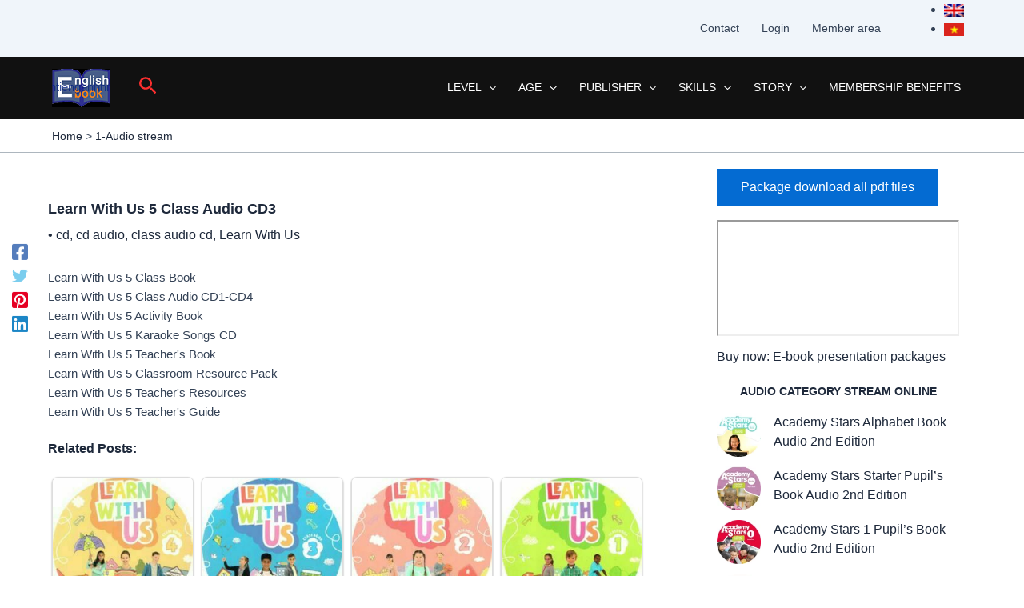

--- FILE ---
content_type: text/html; charset=UTF-8
request_url: https://sachtienganhhn.net/audio-stream/learn-with-us-5-class-audio-cd3.html
body_size: 59307
content:
<!DOCTYPE html><html lang="en-US" prefix="og: https://ogp.me/ns#"><head><script data-no-optimize="1">var litespeed_docref=sessionStorage.getItem("litespeed_docref");litespeed_docref&&(Object.defineProperty(document,"referrer",{get:function(){return litespeed_docref}}),sessionStorage.removeItem("litespeed_docref"));</script> <meta charset="UTF-8"><meta name="viewport" content="width=device-width, initial-scale=1"><link rel="profile" href="https://gmpg.org/xfn/11"><style>img:is([sizes="auto" i], [sizes^="auto," i]) { contain-intrinsic-size: 3000px 1500px }</style><link rel="alternate" hreflang="en" href="https://sachtienganhhn.net/audio-stream/learn-with-us-5-class-audio-cd3.html" /><link rel="alternate" hreflang="vi" href="https://sachtienganhhn.net/vi/audio-stream/learn-with-us-5-class-audio-cd3.html" /><link rel="alternate" hreflang="x-default" href="https://sachtienganhhn.net/audio-stream/learn-with-us-5-class-audio-cd3.html" /><meta property="og:title" content="Learn With Us 5 Class Audio CD3"/><meta property="og:description" content="Learn With Us 5 Class Book Learn With Us 5 Class Audio CD1-CD4 Learn With Us 5 Activity Book Learn With Us 5 Karaoke Songs CD Learn With Us 5 Teacher&#039;s Book"/><meta property="og:url" content="/audio-stream/learn-with-us-5-class-audio-cd3.html"/><meta property="og:image:alt" content="Learn With Us 5 Class Audio CD"/><meta property="og:image" content="https://sachtienganhhn.net/wp-content/uploads/2023/01/Learn-With-Us-5-Class-Audio-CD.jpg"/><meta property="og:image:width" content="300" /><meta property="og:image:height" content="300" /><meta property="og:type" content="article"/><meta property="og:article:published_time" content="2023-01-31 05:04:22"/><meta property="og:article:modified_time" content="2023-01-31 05:04:22"/><meta property="og:article:tag" content="cd"/><meta property="og:article:tag" content="cd audio"/><meta property="og:article:tag" content="class audio cd"/><meta property="og:article:tag" content="Learn With Us"/><meta name="twitter:card" content="summary"><meta name="twitter:title" content="Learn With Us 5 Class Audio CD3"/><meta name="twitter:description" content="Learn With Us 5 Class Book Learn With Us 5 Class Audio CD1-CD4 Learn With Us 5 Activity Book Learn With Us 5 Karaoke Songs CD Learn With Us 5 Teacher&#039;s Book"/><meta name="twitter:image" content="https://sachtienganhhn.net/wp-content/uploads/2023/01/Learn-With-Us-5-Class-Audio-CD.jpg"/><meta name="twitter:image:alt" content="Learn With Us 5 Class Audio CD"/><meta name="author" content="76nlonghung"/><title>Learn With Us 5 Class Audio CD3 ebook pdf online download</title><meta name="description" content="Learn With Us 5 Class Audio CD3 ebook pdf online download free - sale off 50% Learn With Us English courses at sachtienganhhn.net"/><meta name="robots" content="follow, index, max-snippet:-1, max-video-preview:-1, max-image-preview:large"/><link rel="canonical" href="https://sachtienganhhn.net/audio-stream/learn-with-us-5-class-audio-cd3.html" /><meta property="og:locale" content="en_US" /><meta property="og:type" content="article" /><meta property="og:title" content="Oxford Discover Foundation Class CD 2 ebook pdf online free book download" /><meta property="og:description" content="Sách giáo trình Oxford Discover Foundation Class CD 2 ebook pdf online free book download giá Oxford Discover Foundation Student&#039;s Book chỉ 50% giá thị trường" /><meta property="og:url" content="https://sachtienganhhn.net/audio-stream/learn-with-us-5-class-audio-cd3.html" /><meta property="og:site_name" content="Resources for teaching and learning English" /><meta property="article:tag" content="cd" /><meta property="article:tag" content="cd audio" /><meta property="article:tag" content="class audio cd" /><meta property="article:tag" content="Learn With Us" /><meta property="article:section" content="1-Audio stream" /><meta property="og:image" content="https://sachtienganhhn.net/wp-content/uploads/2016/11/Oxford-Discover-Foundation-Class-CD.jpg" /><meta property="og:image:secure_url" content="https://sachtienganhhn.net/wp-content/uploads/2016/11/Oxford-Discover-Foundation-Class-CD.jpg" /><meta property="og:image:width" content="300" /><meta property="og:image:height" content="300" /><meta property="og:image:alt" content="Oxford Discover Foundation Class CD" /><meta property="og:image:type" content="image/jpeg" /><meta name="twitter:card" content="summary_large_image" /><meta name="twitter:title" content="Oxford Discover Foundation Class CD 2 ebook pdf online free book download" /><meta name="twitter:description" content="Sách giáo trình Oxford Discover Foundation Class CD 2 ebook pdf online free book download giá Oxford Discover Foundation Student&#039;s Book chỉ 50% giá thị trường" /><meta name="twitter:image" content="https://sachtienganhhn.net/wp-content/uploads/2016/11/Oxford-Discover-Foundation-Class-CD.jpg" /><meta name="twitter:label1" content="Written by" /><meta name="twitter:data1" content="76nlonghung" /><meta name="twitter:label2" content="Time to read" /><meta name="twitter:data2" content="Less than a minute" /> <script type="application/ld+json" class="rank-math-schema-pro">{"@context":"https://schema.org","@graph":[{"@type":"BreadcrumbList","@id":"https://sachtienganhhn.net/audio-stream/learn-with-us-5-class-audio-cd3.html#breadcrumb","itemListElement":[{"@type":"ListItem","position":"1","item":{"@id":"https://sachtienganhhn.net","name":"Home"}},{"@type":"ListItem","position":"2","item":{"@id":"https://sachtienganhhn.net/category/audio-stream","name":"1-Audio stream"}},{"@type":"ListItem","position":"3","item":{"@id":"https://sachtienganhhn.net/audio-stream/learn-with-us-5-class-audio-cd3.html","name":"Learn With Us 5 Class Audio CD3"}}]}]}</script> <style id="litespeed-ccss">body,figure,h1,h2,h4,html,li,p,ul{border:0;font-size:100%;font-style:inherit;font-weight:inherit;margin:0;outline:0;padding:0;vertical-align:baseline}html{-webkit-text-size-adjust:100%;-ms-text-size-adjust:100%}body{margin:0}main,nav{display:block}a{background-color:transparent}a,a:visited{text-decoration:none}strong{font-weight:700}img{border:0}svg:not(:root){overflow:hidden}figure{margin:0}button,input{color:inherit;font:inherit;margin:0}button{overflow:visible}button{text-transform:none}button{-webkit-appearance:button}button::-moz-focus-inner,input::-moz-focus-inner{border:0;padding:0}input{line-height:normal}input[type=search]{-webkit-appearance:textfield;box-sizing:content-box}input[type=search]::-webkit-search-cancel-button,input[type=search]::-webkit-search-decoration{-webkit-appearance:none}.ast-container{max-width:100%}.ast-container{margin-left:auto;margin-right:auto;padding-left:20px;padding-right:20px}h1,h2,h4{clear:both}h1{color:#808285;font-size:2em;line-height:1.2}.entry-content h2,h2{color:#808285;font-size:1.7em;line-height:1.3}h4{color:#808285;line-height:1.5;font-size:1.3em}html{box-sizing:border-box}*,:after,:before{box-sizing:inherit}body{color:#808285;background:#fff;font-style:normal}ul{margin:0 0 1.5em 3em}ul{list-style:disc}li>ul{margin-bottom:0;margin-left:1.5em}strong{font-weight:700}i{font-style:italic}img{height:auto;max-width:100%}button,input{color:#808285;font-weight:400;font-size:100%;margin:0;vertical-align:baseline}button,input{line-height:normal}button{border:1px solid;border-color:var(--ast-border-color);border-radius:2px;background:#e6e6e6;padding:.6em 1em .4em;color:#fff}input[type=search]{color:#666;border:1px solid var(--ast-border-color);border-radius:2px;-webkit-appearance:none}a{color:#4169e1}.screen-reader-text{border:0;clip:rect(1px,1px,1px,1px);height:1px;margin:-1px;overflow:hidden;padding:0;position:absolute;width:1px;word-wrap:normal!important}.alignleft{display:inline;float:left;margin-right:1.5em}body{-webkit-font-smoothing:antialiased;-moz-osx-font-smoothing:grayscale}body:not(.logged-in){position:relative}#page{position:relative}a{text-decoration:none}img{vertical-align:middle}.entry-content h2{margin-bottom:20px}p{margin-bottom:1.75em}.search-form .search-field{outline:0}.ast-search-menu-icon{position:relative;z-index:3}input{line-height:1}body,button{line-height:1.85714285714286}.ast-single-post .entry-title{line-height:1.2}.entry-title{font-weight:var(--ast-blog-title-font-weight,normal)}body{background-color:#fff}#page{display:block}#primary,#secondary{width:100%}#primary{margin:4em 0}@media (min-width:993px){.ast-right-sidebar #primary{padding-right:60px}}@media (max-width:992px){.ast-right-sidebar #primary{padding-right:30px}}.ast-search-icon .astra-search-icon{font-size:1.3em}.main-navigation{height:100%;-js-display:inline-flex;display:inline-flex}.main-navigation ul{list-style:none;margin:0;padding-left:0;position:relative}.main-header-menu .menu-link{text-decoration:none;padding:0 1em;display:inline-block}.main-header-menu .menu-item{position:relative}.main-header-menu .sub-menu{width:240px;background:#fff;left:-999em;position:absolute;top:100%;z-index:99999;visibility:hidden}.main-header-menu .sub-menu .menu-link{padding:.9em 1em;display:block;word-wrap:break-word}.main-header-menu .sub-menu .menu-item:not(.menu-item-has-children) .menu-link .icon-arrow:first-of-type{display:none}.submenu-with-border .sub-menu{border-width:1px;border-style:solid}.submenu-with-border .sub-menu .menu-link{border-width:0 0 1px;border-style:solid}.ast-desktop .submenu-with-border .sub-menu>.menu-item:last-child>.menu-link{border-bottom-width:0}.ast-button-wrap{display:inline-block}.ast-button-wrap button{box-shadow:none;border:none}.ast-button-wrap .menu-toggle{padding:0;width:2.2em;height:2.1em;font-size:1.5em;font-weight:400;border-radius:2px;-webkit-font-smoothing:antialiased;-moz-osx-font-smoothing:grayscale;border-radius:2px;vertical-align:middle;line-height:1.85714285714286}.ast-button-wrap .menu-toggle.main-header-menu-toggle{padding:0 .5em;width:auto;text-align:center}.header-main-layout-1 .ast-main-header-bar-alignment{margin-left:auto}.site-navigation{height:100%}.ast-icon.icon-arrow svg{height:.6em;width:.6em;position:relative;margin-left:10px}.ast-icon.icon-search svg{height:1em;width:.9em;margin-top:3px;margin-right:2px}.ast-icon svg{fill:currentColor}.hentry{margin:0 0 1.5em}.entry-content>:last-child{margin-bottom:0}body{overflow-x:hidden}.widget{margin:0 0 2.8em}.widget ul{margin:0;list-style-type:none}.ast-builder-grid-row{display:grid;grid-template-columns:auto auto;align-items:center;grid-column-gap:20px;overflow-wrap:anywhere}.ast-builder-grid-row>.site-header-section{flex-wrap:nowrap}.ast-builder-layout-element{align-items:center}.site-header-section{height:100%;min-height:0;align-items:center}.site-header-section .ast-main-header-bar-alignment{height:100%}.site-header-section>*{padding:0 10px}.site-header-section>div:first-child{padding-left:0}.site-header-section>div:last-child{padding-right:0}.site-header-section .ast-builder-menu{align-items:center}.ast-builder-layout-element.ast-header-search{height:auto}.ast-grid-right-section{justify-content:flex-end}.ast-logo-title-inline .ast-site-identity{padding:1em 0;-js-display:inline-flex;display:inline-flex;vertical-align:middle;align-items:center}.ahfb-svg-iconset{-js-display:inline-flex;display:inline-flex;align-self:center}.ahfb-svg-iconset svg{width:17px;height:17px}.ast-builder-grid-row-container{display:grid;align-content:center}.main-header-bar .main-header-bar-navigation{height:100%}.ast-nav-menu .sub-menu{line-height:1.45}.ast-builder-menu .main-navigation{padding:0}.ast-builder-menu .main-navigation>ul{align-self:center}.menu-toggle .ast-close-svg{display:none}.ast-mobile-header-wrap .menu-toggle .mobile-menu-toggle-icon{-js-display:inline-flex;display:inline-flex;align-self:center}.ast-mobile-header-wrap .ast-button-wrap .menu-toggle.main-header-menu-toggle{-js-display:flex;display:flex;align-items:center;width:auto;height:auto}.menu-toggle .mobile-menu-toggle-icon{-js-display:inline-flex;display:inline-flex;align-self:center}.ast-button-wrap .menu-toggle.main-header-menu-toggle{padding:.5em;align-items:center;-js-display:flex;display:flex}.site-header{z-index:99;position:relative}.main-header-bar-wrap{position:relative}.main-header-bar{background-color:#fff;border-bottom-color:var(--ast-border-color);border-bottom-style:solid}.main-header-bar{margin-left:auto;margin-right:auto}.ast-desktop .main-header-menu.ast-menu-shadow .sub-menu{box-shadow:0 4px 10px -2px rgba(0,0,0,.1)}.site-branding{line-height:1;align-self:center}.ast-menu-toggle{display:none;background:0 0;color:inherit;border-style:dotted;border-color:transparent}.main-header-bar{z-index:4;position:relative}.main-header-bar .main-header-bar-navigation .sub-menu{line-height:1.45}.main-header-bar .main-header-bar-navigation .menu-item-has-children>.menu-link:after{line-height:normal}.ast-site-identity{padding:1em 0}.ast-desktop .main-header-menu>.menu-item .sub-menu:before{position:absolute;content:'';top:0;left:0;width:100%;transform:translateY(-100%)}input[type=search]{color:#666;padding:.75em;height:auto;border-width:1px;border-style:solid;border-color:var(--ast-border-color);border-radius:2px;background:var(--ast-comment-inputs-background);box-shadow:none;box-sizing:border-box}.entry-header{margin-bottom:1.2em;word-wrap:break-word}.entry-content{word-wrap:break-word}.entry-content p{margin-bottom:1.6em}.entry-title{margin-bottom:.2em}.single .entry-header{margin-bottom:2em}.ast-flex{-js-display:flex;display:flex;flex-wrap:wrap}.ast-inline-flex{-js-display:inline-flex;display:inline-flex;align-items:center;flex-wrap:wrap;align-content:center}.ast-flex-grow-1{flex-grow:1}:root{--ast-container-default-xlg-padding:3em;--ast-container-default-lg-padding:3em;--ast-container-default-slg-padding:2em;--ast-container-default-md-padding:3em;--ast-container-default-sm-padding:3em;--ast-container-default-xs-padding:2.4em;--ast-container-default-xxs-padding:1.8em;--ast-code-block-background:#eceff3;--ast-comment-inputs-background:#f9fafb;--ast-normal-container-width:1150px;--ast-narrow-container-width:1000px;--ast-blog-title-font-weight:400;--ast-blog-meta-weight:inherit}html{font-size:93.75%}a{color:var(--ast-global-color-2)}body,button,input{font-family:-apple-system,BlinkMacSystemFont,Segoe UI,Roboto,Oxygen-Sans,Ubuntu,Cantarell,Helvetica Neue,sans-serif;font-weight:400;font-size:15px;font-size:1rem;line-height:var(--ast-body-line-height,1.65em)}.entry-title{font-size:16px;font-size:1.0666666666667rem}h1{font-size:16px;font-size:1.0666666666667rem;line-height:1.4em}h2,.entry-content h2{font-size:16px;font-size:1.0666666666667rem;font-weight:700;line-height:1.3em}h4{font-size:14px;font-size:.93333333333333rem;line-height:1.2em}body,h1,h2,.entry-content h2,h4{color:var(--ast-global-color-3)}.entry-meta,.entry-meta *{line-height:1.45;color:var(--ast-global-color-2)}.ast-search-menu-icon .search-form button.search-submit{padding:0 4px}.ast-search-menu-icon form.search-form{padding-right:0}.ast-search-menu-icon.slide-search input.search-field{width:0}.ast-header-search .slide-search .search-form{border:2px solid var(--ast-global-color-0)}.ast-header-search .slide-search .search-field{background-color:#fff}#secondary{font-size:15px;font-size:1rem}input{outline:none}.ast-logo-title-inline .site-logo-img{padding-right:1em}#secondary{margin:4em 0 2.5em;word-break:break-word;line-height:2}#secondary li{margin-bottom:.75em}#secondary li:last-child{margin-bottom:0}@media (min-width:993px){.ast-right-sidebar #secondary{padding-left:60px}}@media (max-width:993px){.ast-right-sidebar #secondary{padding-left:30px}}@media (max-width:921px){#ast-desktop-header{display:none}}@media (min-width:922px){#ast-mobile-header{display:none}}.wp-block-button.is-style-outline .wp-block-button__link{border-color:var(--ast-global-color-0)}div.wp-block-button.is-style-outline>.wp-block-button__link:not(.has-text-color){color:var(--ast-global-color-0)}.wp-block-button.is-style-outline .wp-block-button__link.wp-element-button{border-color:var(--ast-global-color-0);font-family:inherit;font-weight:500;font-size:16px;font-size:1.0666666666667rem;line-height:1em}.wp-block-buttons .wp-block-button.is-style-outline>.wp-block-button__link:not(.has-text-color){color:var(--ast-global-color-0)}#page{display:flex;flex-direction:column;min-height:100vh}#page .site-content{flex-grow:1}.widget{margin-bottom:1.25em}#secondary li{line-height:1.5em}.entry-title{margin-bottom:.5em}.hentry{margin-bottom:2em}@media (max-width:921px){#primary,#secondary{padding:1.5em 0;margin:0}}@media (max-width:921px){#secondary.secondary{padding-top:0}}@media (max-width:921px){.ast-right-sidebar #primary{padding-right:0}.ast-right-sidebar #secondary{padding-left:0}}@media (min-width:922px){.ast-right-sidebar #primary{border-right:1px solid var(--ast-border-color)}.ast-right-sidebar #secondary{border-left:1px solid var(--ast-border-color);margin-left:-1px}}.wp-block-button .wp-block-button__link{color:#fff}.wp-block-button .wp-block-button__link{border-color:var(--ast-global-color-0);background-color:var(--ast-global-color-0);color:#fff;font-family:inherit;font-weight:500;line-height:1em;font-size:16px;font-size:1.0666666666667rem;padding-top:15px;padding-right:30px;padding-bottom:15px;padding-left:30px}@media (max-width:921px){.wp-block-button .wp-block-button__link{padding-top:14px;padding-right:28px;padding-bottom:14px;padding-left:28px}}@media (max-width:544px){.wp-block-button .wp-block-button__link{padding-top:12px;padding-right:24px;padding-bottom:12px;padding-left:24px}}.menu-toggle,button{border-style:solid;border-top-width:0;border-right-width:0;border-left-width:0;border-bottom-width:0;color:#fff;border-color:var(--ast-global-color-0);background-color:var(--ast-global-color-0);padding-top:15px;padding-right:30px;padding-bottom:15px;padding-left:30px;font-family:inherit;font-weight:500;font-size:16px;font-size:1.0666666666667rem;line-height:1em}@media (max-width:921px){.menu-toggle,button{padding-top:14px;padding-right:28px;padding-bottom:14px;padding-left:28px}}@media (max-width:544px){.menu-toggle,button{padding-top:12px;padding-right:24px;padding-bottom:12px;padding-left:24px}}@media (min-width:544px){.ast-container{max-width:100%}}@media (max-width:921px){body,button,input{font-size:15px;font-size:1rem}#secondary{font-size:15px;font-size:1rem}h1{font-size:30px}h2,.entry-content h2{font-size:25px}}@media (max-width:544px){body,button,input{font-size:15px;font-size:1rem}#secondary{font-size:15px;font-size:1rem}h1{font-size:30px}h2,.entry-content h2{font-size:25px}header .custom-logo-link img{max-width:45px}}@media (max-width:544px){html{font-size:93.75%}}@media (min-width:922px){.ast-container{max-width:1190px}}@media (min-width:922px){.site-content .ast-container{display:flex}}@media (max-width:921px){.site-content .ast-container{flex-direction:column}}@media (min-width:922px){.single-post .site-content>.ast-container{max-width:1200px}}html body{--wp--custom--ast-default-block-top-padding:3em;--wp--custom--ast-default-block-right-padding:3em;--wp--custom--ast-default-block-bottom-padding:3em;--wp--custom--ast-default-block-left-padding:3em;--wp--custom--ast-container-width:1150px;--wp--custom--ast-content-width-size:1150px;--wp--custom--ast-wide-width-size:calc(1150px + var(--wp--custom--ast-default-block-left-padding) + var(--wp--custom--ast-default-block-right-padding))}@media (max-width:921px){html body{--wp--custom--ast-default-block-top-padding:3em;--wp--custom--ast-default-block-right-padding:2em;--wp--custom--ast-default-block-bottom-padding:3em;--wp--custom--ast-default-block-left-padding:2em}}@media (max-width:544px){html body{--wp--custom--ast-default-block-top-padding:3em;--wp--custom--ast-default-block-right-padding:1.5em;--wp--custom--ast-default-block-bottom-padding:3em;--wp--custom--ast-default-block-left-padding:1.5em}}.wp-block-latest-posts>li>*:first-child,.wp-block-latest-posts:not(.is-grid)>li:first-child{margin-top:0}.wp-block-latest-posts>li>*,.wp-block-latest-posts:not(.is-grid)>li{margin-top:12px;margin-bottom:12px}@media (max-width:544px){.wp-block-latest-posts{margin:0}}.entry-content ul{padding:revert;margin:revert}:root{--ast-global-color-0:#046bd2;--ast-global-color-1:#045cb4;--ast-global-color-2:#1e293b;--ast-global-color-3:#334155;--ast-global-color-4:#f0f5fa;--ast-global-color-5:#fff;--ast-global-color-6:#adb6be;--ast-global-color-7:#111;--ast-global-color-8:#111}:root{--ast-border-color:var(--ast-global-color-6)}header.entry-header .entry-title{font-weight:600;font-size:18px;font-size:1.2rem}header.entry-header>*:not(:last-child){margin-bottom:10px}.ast-breadcrumbs-wrapper a{color:var(--ast-global-color-2)}.ast-breadcrumbs-wrapper .last{color:var(--ast-global-color-2)}.ast-breadcrumbs-wrapper a,.ast-breadcrumbs-wrapper .last,.ast-breadcrumbs-wrapper .separator{font-weight:500;font-size:14px;font-size:.93333333333333rem}.ast-breadcrumbs-wrapper{text-align:left}.ast-header-breadcrumb{padding-top:10px;padding-bottom:10px;width:100%}.ast-breadcrumbs-wrapper{line-height:1.4}.ast-breadcrumbs-wrapper .rank-math-breadcrumb p{margin-bottom:0}.ast-breadcrumbs-wrapper{display:block;width:100%}h1,h2,.entry-content h2,h4{color:var(--ast-global-color-2)}.ast-builder-layout-element .ast-site-identity{margin-top:0;margin-bottom:0;margin-left:0;margin-right:0}@media (max-width:921px){.ast-builder-layout-element .ast-site-identity{margin-left:30px}}@media (max-width:544px){.ast-builder-layout-element .ast-site-identity{margin-top:0;margin-bottom:0;margin-left:15px;margin-right:0}}.ast-builder-layout-element[data-section=title_tagline]{display:flex}.ast-builder-menu-1{font-family:inherit;font-weight:500;text-transform:uppercase}.ast-builder-menu-1 .menu-item>.menu-link{line-height:33px;font-size:14px;font-size:.93333333333333rem;color:var(--ast-global-color-5);padding-top:0;padding-bottom:0}.ast-builder-menu-1 .menu-item>.ast-menu-toggle{color:var(--ast-global-color-5)}.ast-builder-menu-1 .sub-menu{border-top-width:2px;border-bottom-width:2px;border-right-width:0;border-left-width:0;border-color:var(--ast-global-color-0);border-style:solid}.ast-builder-menu-1 .main-header-menu>.menu-item>.sub-menu{margin-top:10px}.ast-desktop .ast-builder-menu-1 .main-header-menu>.menu-item>.sub-menu:before{height:calc(10px + 5px)}.ast-builder-menu-1 .menu-item.menu-item-has-children>.ast-menu-toggle{top:0}.ast-builder-menu-1 .main-header-menu{margin-top:0;margin-bottom:0;margin-left:0;margin-right:0}.ast-builder-menu-1 .main-header-menu,.ast-builder-menu-1 .main-header-menu .sub-menu{background-color:#111;background-image:none}.ast-desktop .ast-builder-menu-1 .menu-item .sub-menu .menu-link{border-style:none}@media (max-width:921px){.ast-builder-menu-1 .menu-item-has-children>.menu-link:after{content:unset}.ast-builder-menu-1 .main-header-menu>.menu-item>.sub-menu{margin-top:0}}@media (max-width:544px){.ast-builder-menu-1 .main-header-menu>.menu-item>.sub-menu{margin-top:0}}.ast-builder-menu-1{display:flex}.ast-builder-menu-2{font-family:inherit;font-weight:500}.ast-builder-menu-2 .menu-item>.menu-link{font-size:14px;font-size:.93333333333333rem;color:var(--ast-global-color-3)}.ast-builder-menu-2{display:flex}.ast-search-icon .ast-icon{z-index:4}.ast-search-icon{z-index:4;position:relative;line-height:normal}.main-header-bar .ast-search-menu-icon .search-form{background-color:#fff}.ast-search-menu-icon .search-form{border:1px solid #e7e7e7;line-height:normal;padding:0 3em 0 0;border-radius:2px;display:inline-block;-webkit-backface-visibility:hidden;backface-visibility:hidden;position:relative;color:inherit;background-color:#fff}.ast-search-menu-icon .astra-search-icon{-js-display:flex;display:flex;line-height:normal}.ast-search-menu-icon .search-field{border:none;background-color:transparent;border-radius:inherit;color:inherit;font-size:inherit;width:0;color:#757575}.ast-search-menu-icon .search-submit{display:none;background:0 0;border:none;font-size:1.3em;color:#757575}.ast-header-search .ast-search-menu-icon.slide-search .search-form{-js-display:flex;display:flex;align-items:center}.site-header-section-left .ast-search-menu-icon.slide-search .search-form{padding-left:2em;padding-right:unset;left:-1em;right:unset}.site-header-section-left .ast-search-menu-icon.slide-search .search-form .search-field{margin-right:unset}.ast-search-menu-icon.slide-search .search-form{-webkit-backface-visibility:visible;backface-visibility:visible;visibility:hidden;opacity:0;position:absolute;z-index:3;right:-1em;top:50%;transform:translateY(-50%)}.ast-header-search .ast-search-menu-icon .search-form .search-field:-ms-input-placeholder,.ast-header-search .ast-search-menu-icon .search-form .search-field:-ms-input-placeholder{opacity:.5}.ast-header-search .ast-search-menu-icon.slide-search .search-form{-js-display:flex;display:flex;align-items:center}.ast-builder-layout-element.ast-header-search{height:auto}.ast-header-search .astra-search-icon{color:#fd2f2f;font-size:24px}.ast-header-search .ast-icon{color:#fd2f2f}.ast-header-search form.search-form .search-field{width:166px}.ast-search-menu-icon{z-index:5}@media (max-width:921px){.ast-header-search .astra-search-icon{font-size:18px}}@media (max-width:544px){.ast-header-search .astra-search-icon{color:#fe5959;font-size:22px}.ast-hfb-header .site-header-section>.ast-header-search,.ast-hfb-header .ast-header-search{margin-top:0;margin-bottom:0;margin-left:-20px;margin-right:0}}.ast-header-search{display:flex}.ast-desktop .ast-builder-menu-1 .menu-item .sub-menu{box-shadow:0px 4px 10px -2px rgba(0,0,0,.1)}@media (min-width:922px){.main-header-bar{border-bottom-width:1px}}@media (min-width:922px){#primary{width:70%}#secondary{width:30%}}.main-header-menu .menu-item{-js-display:flex;display:flex;-webkit-box-pack:center;-webkit-justify-content:center;-moz-box-pack:center;-ms-flex-pack:center;justify-content:center;-webkit-box-orient:vertical;-webkit-box-direction:normal;-webkit-flex-direction:column;-moz-box-orient:vertical;-moz-box-direction:normal;-ms-flex-direction:column;flex-direction:column}.main-header-menu>.menu-item>.menu-link{height:100%;-webkit-box-align:center;-webkit-align-items:center;-moz-box-align:center;-ms-flex-align:center;align-items:center;-js-display:flex;display:flex}@media (min-width:922px){.ast-builder-menu .main-navigation>ul>li:last-child a{margin-right:0}}.ast-plain-container{background-color:var(--ast-global-color-5);background-image:none}@media (max-width:921px){.ast-plain-container{background-color:var(--ast-global-color-5);background-image:none}}@media (max-width:544px){.ast-plain-container{background-color:var(--ast-global-color-5);background-image:none}}#ast-scroll-top{display:none;position:fixed;text-align:center;z-index:99;width:2.1em;height:2.1em;line-height:2.1;color:#fff;border-radius:2px;content:"";outline:inherit}@media (min-width:769px){#ast-scroll-top{content:"769"}}#ast-scroll-top .ast-icon.icon-arrow svg{margin-left:0;vertical-align:middle;transform:translate(0,-20%) rotate(180deg);width:1.6em}.ast-scroll-to-top-right{right:30px;bottom:30px}#ast-scroll-top{background-color:var(--ast-global-color-2);font-size:20px;font-size:1.3333333333333rem;border-top-left-radius:21px;border-top-right-radius:21px;border-bottom-right-radius:21px;border-bottom-left-radius:21px}@media (max-width:921px){#ast-scroll-top .ast-icon.icon-arrow svg{width:1em}}.ast-mobile-header-content>*,.ast-desktop-header-content>*{padding:10px 0;height:auto}.ast-mobile-header-content>*:first-child,.ast-desktop-header-content>*:first-child{padding-top:10px}.ast-mobile-header-content>.ast-builder-menu,.ast-desktop-header-content>.ast-builder-menu{padding-top:0}.ast-mobile-header-content>*:last-child,.ast-desktop-header-content>*:last-child{padding-bottom:0}#ast-desktop-header .ast-desktop-header-content,.ast-mobile-header-wrap .ast-mobile-header-content{display:none}.ast-desktop .ast-desktop-header-content .astra-menu-animation-fade>.menu-item>.sub-menu{opacity:1;visibility:visible}.ast-mobile-header-wrap .ast-mobile-header-content,.ast-desktop-header-content{background-color:#fff}.ast-mobile-header-content>*,.ast-desktop-header-content>*{padding-top:0;padding-bottom:0}.content-align-flex-start .ast-builder-layout-element{justify-content:flex-start}.content-align-flex-start .main-header-menu{text-align:left}.ast-mobile-header-wrap .ast-primary-header-bar,.ast-primary-header-bar .site-primary-header-wrap{min-height:50px}.ast-desktop .ast-primary-header-bar .main-header-menu>.menu-item{line-height:50px}@media (min-width:922px){.ast-primary-header-bar{border-bottom-width:0;border-bottom-color:#eaeaea;border-bottom-style:solid}}.ast-primary-header-bar{background-color:var(--ast-global-color-7);background-image:none}@media (max-width:921px){.ast-mobile-header-wrap .ast-primary-header-bar,.ast-primary-header-bar .site-primary-header-wrap{min-height:55px}}@media (max-width:544px){.ast-mobile-header-wrap .ast-primary-header-bar,.ast-primary-header-bar .site-primary-header-wrap{min-height:55px}}.ast-desktop .ast-primary-header-bar.main-header-bar{padding-top:0;padding-bottom:0;padding-left:0;padding-right:0}.ast-primary-header-bar{display:block}[data-section=section-header-mobile-trigger] .ast-button-wrap .ast-mobile-menu-trigger-fill{color:#d85151;border:none;background:rgba(255,255,255,0)}[data-section=section-header-mobile-trigger] .ast-button-wrap .mobile-menu-toggle-icon .ast-mobile-svg{width:20px;height:20px;fill:#d85151}@media (max-width:921px){[data-section=section-header-mobile-trigger] .ast-button-wrap .menu-toggle{margin-right:25px}}@media (max-width:544px){[data-section=section-header-mobile-trigger] .ast-button-wrap .menu-toggle{margin-right:10px}}.ast-builder-menu-mobile .main-navigation .main-header-menu .menu-item>.menu-link{color:var(--ast-global-color-3)}.ast-builder-menu-mobile .main-navigation .main-header-menu .menu-item>.ast-menu-toggle{color:var(--ast-global-color-3)}.ast-builder-menu-mobile .main-navigation .menu-item.menu-item-has-children>.ast-menu-toggle{top:0}.ast-builder-menu-mobile .main-navigation .menu-item-has-children>.menu-link:after{content:unset}.ast-hfb-header .ast-builder-menu-mobile .main-header-menu,.ast-hfb-header .ast-builder-menu-mobile .main-navigation .menu-item .menu-link,.ast-hfb-header .ast-builder-menu-mobile .main-navigation .menu-item .sub-menu .menu-link{border-style:none}.ast-builder-menu-mobile .main-navigation .menu-item.menu-item-has-children>.ast-menu-toggle{top:0}@media (max-width:921px){.ast-builder-menu-mobile .main-navigation .main-header-menu .menu-item>.menu-link{color:var(--ast-global-color-3)}.ast-builder-menu-mobile .main-navigation .menu-item>.ast-menu-toggle{color:var(--ast-global-color-3)}.ast-builder-menu-mobile .main-navigation .menu-item.menu-item-has-children>.ast-menu-toggle{top:0}.ast-builder-menu-mobile .main-navigation .menu-item-has-children>.menu-link:after{content:unset}.ast-builder-menu-mobile .main-navigation .main-header-menu,.ast-builder-menu-mobile .main-navigation .main-header-menu .sub-menu{background-color:var(--ast-global-color-5);background-image:none}}@media (max-width:544px){.ast-builder-menu-mobile .main-navigation .main-header-menu .menu-item>.menu-link{color:var(--ast-global-color-7)}.ast-builder-menu-mobile .main-navigation .menu-item>.ast-menu-toggle{color:var(--ast-global-color-7)}.ast-builder-menu-mobile .main-navigation .menu-item.menu-item-has-children>.ast-menu-toggle{top:0}}.ast-builder-menu-mobile .main-navigation{display:block}.ast-above-header .main-header-bar-navigation{height:100%}.ast-above-header-bar .site-above-header-wrap{min-height:45px}.ast-desktop .ast-above-header-bar .main-header-menu>.menu-item{line-height:45px}.ast-above-header-bar{border-bottom-width:0;border-bottom-color:#eaeaea;border-bottom-style:solid}.ast-above-header.ast-above-header-bar{background-color:var(--ast-global-color-4);background-image:none}@media (max-width:544px){.ast-above-header.ast-above-header-bar{background-color:var(--ast-global-color-5);background-image:none}}@media (max-width:544px){.ast-above-header.ast-above-header-bar{margin-top:0;margin-bottom:0;margin-left:0;margin-right:0}}.ast-above-header-bar{display:block}form.search-form{position:relative}.ast-header-search .ast-search-menu-icon .search-field{width:166px}@media (max-width:921px){.ast-header-search .ast-search-menu-icon .search-field{width:100%}}@media (max-width:544px){.ast-header-search .ast-search-menu-icon .search-field{width:100%}}.wp-block-button__link{box-sizing:border-box;display:inline-block;text-align:center;word-break:break-word}.wp-block-buttons>.wp-block-button.has-custom-width{max-width:none}.wp-block-buttons>.wp-block-button.has-custom-width .wp-block-button__link{width:100%}.wp-block-buttons>.wp-block-button.wp-block-button__width-100{flex-basis:100%;width:100%}.wp-block-buttons>.wp-block-button{display:inline-block;margin:0}.wp-block-latest-posts{box-sizing:border-box}.wp-block-latest-posts.wp-block-latest-posts__list{list-style:none;padding-left:0}.wp-block-latest-posts.wp-block-latest-posts__list li{clear:both}.wp-block-latest-posts__featured-image a{display:inline-block}.wp-block-latest-posts__featured-image img{height:auto;max-width:100%;width:auto}.wp-block-latest-posts__featured-image.alignleft{float:left;margin-right:1em}ul{box-sizing:border-box}.entry-content{counter-reset:footnotes}:root{--wp--preset--font-size--normal:16px;--wp--preset--font-size--huge:42px}.has-text-align-center{text-align:center}.screen-reader-text{border:0;clip:rect(1px,1px,1px,1px);-webkit-clip-path:inset(50%);clip-path:inset(50%);height:1px;margin:-1px;overflow:hidden;padding:0;position:absolute;width:1px;word-wrap:normal!important}body{--wp--preset--color--black:#000;--wp--preset--color--cyan-bluish-gray:#abb8c3;--wp--preset--color--white:#fff;--wp--preset--color--pale-pink:#f78da7;--wp--preset--color--vivid-red:#cf2e2e;--wp--preset--color--luminous-vivid-orange:#ff6900;--wp--preset--color--luminous-vivid-amber:#fcb900;--wp--preset--color--light-green-cyan:#7bdcb5;--wp--preset--color--vivid-green-cyan:#00d084;--wp--preset--color--pale-cyan-blue:#8ed1fc;--wp--preset--color--vivid-cyan-blue:#0693e3;--wp--preset--color--vivid-purple:#9b51e0;--wp--preset--color--ast-global-color-0:var(--ast-global-color-0);--wp--preset--color--ast-global-color-1:var(--ast-global-color-1);--wp--preset--color--ast-global-color-2:var(--ast-global-color-2);--wp--preset--color--ast-global-color-3:var(--ast-global-color-3);--wp--preset--color--ast-global-color-4:var(--ast-global-color-4);--wp--preset--color--ast-global-color-5:var(--ast-global-color-5);--wp--preset--color--ast-global-color-6:var(--ast-global-color-6);--wp--preset--color--ast-global-color-7:var(--ast-global-color-7);--wp--preset--color--ast-global-color-8:var(--ast-global-color-8);--wp--preset--gradient--vivid-cyan-blue-to-vivid-purple:linear-gradient(135deg,rgba(6,147,227,1) 0%,#9b51e0 100%);--wp--preset--gradient--light-green-cyan-to-vivid-green-cyan:linear-gradient(135deg,#7adcb4 0%,#00d082 100%);--wp--preset--gradient--luminous-vivid-amber-to-luminous-vivid-orange:linear-gradient(135deg,rgba(252,185,0,1) 0%,rgba(255,105,0,1) 100%);--wp--preset--gradient--luminous-vivid-orange-to-vivid-red:linear-gradient(135deg,rgba(255,105,0,1) 0%,#cf2e2e 100%);--wp--preset--gradient--very-light-gray-to-cyan-bluish-gray:linear-gradient(135deg,#eee 0%,#a9b8c3 100%);--wp--preset--gradient--cool-to-warm-spectrum:linear-gradient(135deg,#4aeadc 0%,#9778d1 20%,#cf2aba 40%,#ee2c82 60%,#fb6962 80%,#fef84c 100%);--wp--preset--gradient--blush-light-purple:linear-gradient(135deg,#ffceec 0%,#9896f0 100%);--wp--preset--gradient--blush-bordeaux:linear-gradient(135deg,#fecda5 0%,#fe2d2d 50%,#6b003e 100%);--wp--preset--gradient--luminous-dusk:linear-gradient(135deg,#ffcb70 0%,#c751c0 50%,#4158d0 100%);--wp--preset--gradient--pale-ocean:linear-gradient(135deg,#fff5cb 0%,#b6e3d4 50%,#33a7b5 100%);--wp--preset--gradient--electric-grass:linear-gradient(135deg,#caf880 0%,#71ce7e 100%);--wp--preset--gradient--midnight:linear-gradient(135deg,#020381 0%,#2874fc 100%);--wp--preset--font-size--small:13px;--wp--preset--font-size--medium:20px;--wp--preset--font-size--large:36px;--wp--preset--font-size--x-large:42px;--wp--preset--spacing--20:.44rem;--wp--preset--spacing--30:.67rem;--wp--preset--spacing--40:1rem;--wp--preset--spacing--50:1.5rem;--wp--preset--spacing--60:2.25rem;--wp--preset--spacing--70:3.38rem;--wp--preset--spacing--80:5.06rem;--wp--preset--shadow--natural:6px 6px 9px rgba(0,0,0,.2);--wp--preset--shadow--deep:12px 12px 50px rgba(0,0,0,.4);--wp--preset--shadow--sharp:6px 6px 0px rgba(0,0,0,.2);--wp--preset--shadow--outlined:6px 6px 0px -3px rgba(255,255,255,1),6px 6px rgba(0,0,0,1);--wp--preset--shadow--crisp:6px 6px 0px rgba(0,0,0,1)}body{margin:0;--wp--style--global--content-size:var(--wp--custom--ast-content-width-size);--wp--style--global--wide-size:var(--wp--custom--ast-wide-width-size)}body{--wp--style--block-gap:24px}body .is-layout-flex{display:flex}body .is-layout-flex{flex-wrap:wrap;align-items:center}body .is-layout-flex>*{margin:0}body{padding-top:0;padding-right:0;padding-bottom:0;padding-left:0}.wp-element-button,.wp-block-button__link{background-color:#32373c;border-width:0;color:#fff;font-family:inherit;font-size:inherit;line-height:inherit;padding:calc(.667em + 2px) calc(1.333em + 2px);text-decoration:none}.has-light-green-cyan-background-color{background-color:var(--wp--preset--color--light-green-cyan)!important}.has-vivid-cyan-blue-border-color{border-color:var(--wp--preset--color--vivid-cyan-blue)!important}.crp_related.crp-rounded-thumbs{clear:both;margin:10px 0}.crp_related.crp-rounded-thumbs figure{margin:0!important}.crp_related.crp-rounded-thumbs ul{list-style:none;float:left;margin:0!important;padding:0!important}.crp_related.crp-rounded-thumbs li,.crp_related.crp-rounded-thumbs a{float:left;overflow:hidden;position:relative;text-align:center}.crp_related.crp-rounded-thumbs li{margin:5px!important;border:1px solid #ddd;padding:6px}.crp_related.crp-rounded-thumbs a{-webkit-box-shadow:none!important;-moz-box-shadow:none!important;box-shadow:none!important;text-decoration:none!important}.crp_related.crp-rounded-thumbs .crp_title{color:#fff!important;position:absolute;display:block;bottom:0;padding:3px;font-size:.9em;text-shadow:.1em .1em .2em #000;background-color:rgba(0,0,0,.5);-webkit-border-radius:7px;-moz-border-radius:7px;border-radius:7px;width:100%}.crp_related.crp-rounded-thumbs li{vertical-align:bottom;-webkit-box-shadow:0 1px 2px rgba(0,0,0,.4);-moz-box-shadow:0 1px 2px rgba(0,0,0,.4);box-shadow:0 1px 2px rgba(0,0,0,.4);-webkit-border-radius:7px;-moz-border-radius:7px;border-radius:7px;list-style-type:none}.crp_clear{clear:both}.crp_title:visited{color:#fff!important}.crp_related.crp-rounded-thumbs a{width:179px;height:px;text-decoration:none}.crp_related.crp-rounded-thumbs img{max-width:179px;margin:auto}.crp_related.crp-rounded-thumbs .crp_title{width:100%}.wp-block-uagb-advanced-heading h4{word-break:break-word}.wp-block-uagb-advanced-heading .uagb-heading-text{margin:0}.wp-block-uagb-advanced-heading.uagb-block-cd15db43.wp-block-uagb-advanced-heading .uagb-heading-text{color:var(--ast-global-color-7)}.wp-block-uagb-advanced-heading.uagb-block-cd15db43.wp-block-uagb-advanced-heading{text-align:center}.wp-block-uagb-advanced-heading.uagb-block-cd15db43 .uagb-heading-text{text-transform:uppercase;font-size:14px}.wp-block-uagb-advanced-heading.uagb-block-27372d34.wp-block-uagb-advanced-heading .uagb-heading-text{color:var(--ast-global-color-7)}.wp-block-uagb-advanced-heading.uagb-block-27372d34.wp-block-uagb-advanced-heading{text-align:center;margin-top:0;margin-right:0;margin-bottom:0;margin-left:0;padding-top:0;padding-right:0;padding-bottom:0;padding-left:0}.wp-block-uagb-advanced-heading.uagb-block-27372d34 .uagb-heading-text{text-transform:uppercase;font-size:14px}.wp-block-uagb-container{display:flex;position:relative;box-sizing:border-box}.wp-block-uagb-container.uagb-is-root-container{margin-left:auto;margin-right:auto}.wp-block-uagb-container.alignfull.uagb-is-root-container .uagb-container-inner-blocks-wrap{display:flex;position:relative;box-sizing:border-box;margin-left:auto!important;margin-right:auto!important}body .wp-block-uagb-container>.uagb-container-inner-blocks-wrap>*:not(.wp-block-uagb-container):not(.wp-block-uagb-column):not(.wp-block-uagb-container):not(.wp-block-uagb-section):not(.uagb-container__shape):not(.uagb-container__video-wrap):not(.wp-block-spectra-pro-register):not(.wp-block-spectra-pro-login):not(.uagb-slider-container):not(.spectra-image-gallery__control-lightbox):not(.wp-block-uagb-info-box),body .wp-block-uagb-container>.uagb-container-inner-blocks-wrap,body .wp-block-uagb-container>*:not(.wp-block-uagb-container):not(.wp-block-uagb-column):not(.wp-block-uagb-container):not(.wp-block-uagb-section):not(.uagb-container__shape):not(.uagb-container__video-wrap):not(.wp-block-uagb-image):not(.wp-block-spectra-pro-register):not(.wp-block-spectra-pro-login):not(.uagb-slider-container):not(.spectra-container-link-overlay):not(.spectra-image-gallery__control-lightbox):not(.wp-block-uagb-lottie):not(.uagb-faq__outer-wrap){min-width:unset!important;width:100%;position:relative}.wp-block-uagb-image{display:flex}.wp-block-uagb-image__figure{position:relative;display:flex;flex-direction:column;max-width:100%;height:auto;margin:0}.wp-block-uagb-image__figure img{height:auto;display:flex;max-width:100%}.wp-block-uagb-image__figure>a{display:inline-block}.wp-block-uagb-container.uagb-is-root-container.alignfull.uagb-block-0cdf4e2b>.uagb-container-inner-blocks-wrap{--inner-content-custom-width:min(100%,1150px);max-width:var(--inner-content-custom-width);width:100%;flex-direction:column;align-items:center;justify-content:center;flex-wrap:nowrap;row-gap:10px;column-gap:10px}.wp-block-uagb-container.uagb-block-0cdf4e2b{box-shadow:0px 0px #00000070;padding-top:10px;padding-bottom:0;padding-left:10px;padding-right:10px;margin-top:-10px!important;margin-bottom:0!important;margin-left:-10px;margin-right:-10px;overflow:visible;border-color:inherit;background-color:var(--ast-global-color-4);row-gap:10px;column-gap:10px}.uagb-block-802d1b08.wp-block-uagb-image--layout-default figure img{box-shadow:0px 0px 0 #00000070}.uagb-block-802d1b08.wp-block-uagb-image .wp-block-uagb-image__figure img{width:900px;height:auto}@media only screen and (max-width:976px){.wp-block-uagb-container.uagb-is-root-container.alignfull.uagb-block-0cdf4e2b>.uagb-container-inner-blocks-wrap{--inner-content-custom-width:min(100%,1024px);max-width:var(--inner-content-custom-width);width:100%}.wp-block-uagb-container.uagb-block-0cdf4e2b{padding-top:10px;padding-bottom:0;padding-left:10px;padding-right:10px;margin-top:-10px!important;margin-bottom:0!important;margin-left:-10px;margin-right:-10px;background-color:var(--ast-global-color-4)}.uagb-block-802d1b08.wp-block-uagb-image .wp-block-uagb-image__figure img{width:900px;height:auto}}@media only screen and (max-width:767px){.wp-block-uagb-container.uagb-is-root-container.alignfull.uagb-block-0cdf4e2b>.uagb-container-inner-blocks-wrap{--inner-content-custom-width:min(100%,767px);max-width:var(--inner-content-custom-width);width:100%;flex-wrap:wrap}.wp-block-uagb-container.uagb-block-0cdf4e2b{padding-top:10px;padding-bottom:0;padding-left:10px;padding-right:10px;margin-top:-10px!important;margin-bottom:0!important;margin-left:-10px;margin-right:-10px;background-color:var(--ast-global-color-4)}.uagb-block-802d1b08.wp-block-uagb-image .wp-block-uagb-image__figure img{width:900px;height:auto}}@media all and (max-width:768px){#content:before{content:""}}#ast-mobile-header .content-align-flex-start{max-height:60vh;overflow:auto}.ast-desktop .ast-mega-menu-enabled.main-header-menu>.menu-item-has-children>.menu-link:after{content:'';margin:0}#content:before{content:"921";position:absolute;overflow:hidden;opacity:0;visibility:hidden}.ast-post-social-sharing .ast-social-inner-wrap{padding:1em}.ast-post-social-sharing .ast-social-inner-wrap{width:fit-content}.ast-post-social-sharing .ast-social-element>.ahfb-svg-iconset{display:flex}.ast-post-social-sharing .ast-social-element{display:inline-block}.ast-post-social-sharing .ast-social-inner-wrap .ast-social-icon-a:first-child{margin-top:0}.ast-post-social-sharing .ast-social-inner-wrap .ast-social-icon-a:last-child{margin-bottom:0}.ast-post-social-sharing{display:flex;flex-wrap:wrap;flex-direction:column;align-items:flex-start;position:fixed;left:0;top:50%;transform:translateY(-50%);z-index:99}.ast-post-social-sharing .ast-social-inner-wrap{width:auto}.ast-post-social-sharing a.ast-social-icon-a{justify-content:center;line-height:normal;display:block;margin-top:10px;margin-bottom:10px;text-align:center;text-decoration:none}.ast-post-social-sharing .ast-social-element{padding:0}.ast-post-social-sharing .ast-social-element svg{width:30px;height:30px;fill:var(--color)}@media (max-width:921px){.ast-post-social-sharing .ast-social-element svg{width:30px;height:30px}.ast-post-social-sharing .ast-social-inner-wrap .ast-social-icon-a{margin-top:10px;margin-bottom:10px}.ast-post-social-sharing .ast-social-element{padding:0}}@media (max-width:544px){.ast-post-social-sharing .ast-social-element svg{width:30px;height:30px}.ast-post-social-sharing .ast-social-inner-wrap .ast-social-icon-a{margin-top:10px;margin-bottom:10px}.ast-post-social-sharing .ast-social-element{padding:0}}.ast-header-search .ast-search-menu-icon .search-field{border-radius:2px}.ast-header-search .ast-search-menu-icon .search-submit{border-radius:2px}.ast-header-search .ast-search-menu-icon .search-form{border-top-width:1px;border-bottom-width:1px;border-left-width:1px;border-right-width:1px;border-color:#ddd;border-radius:2px}@media (min-width:922px){.ast-container{max-width:1190px}}@media (min-width:993px){.ast-container{max-width:1190px}}@media (min-width:1201px){.ast-container{max-width:1190px}}.ast-plain-container #secondary{margin-top:20px;margin-bottom:20px}.ast-right-sidebar #secondary{padding-left:25px;padding-right:20px}.ast-plain-container #secondary .widget{padding-top:0;padding-bottom:0}.ast-plain-container #secondary .widget{padding-left:0;padding-right:0}@media (max-width:921px){.ast-plain-container #primary{margin-top:1.5em;margin-bottom:1.5em}.ast-right-sidebar #primary{padding-left:0;padding-right:0}}.ast-builder-menu-1 .main-header-menu .sub-menu .menu-link{padding-top:0;padding-bottom:10px}.ast-above-header,.main-header-bar{max-width:100%}.entry-meta{font-size:16px;font-size:1.0666666666667rem}.secondary .widget>*:not(.widget-title){font-size:16px;font-size:1.0666666666667rem}button{font-size:16px;font-size:1.0666666666667rem;font-weight:500}.ast-desktop .menu-link>.icon-arrow:first-child{display:none}.ast-builder-menu-1 .main-header-menu .sub-menu .menu-link{color:var(--ast-global-color-5)}@media (max-width:544px){.ast-builder-menu-mobile .main-header-menu.ast-nav-menu .sub-menu .menu-item .menu-link{color:var(--ast-global-color-7)}}.ast-right-sidebar #primary{border-right:0!important}.ast-right-sidebar #secondary{border-left:0!important}#ShareoneDrive-c266911230afc5207c38fdd47bbe57fd .wpcp__main-container video,#ShareoneDrive-c266911230afc5207c38fdd47bbe57fd .wpcp__main-container.wpcp__loading.wpcp__video{aspect-ratio:16/9!important}#ShareoneDrive .wpcp__main-container{position:relative;margin:20px 0;min-height:45px;margin:0 auto;padding:0;outline:0;border-radius:var(--wpcp--present--border--radius,10px);overflow:hidden}#ShareoneDrive .wpcp__main-container .loading{background-color:transparent;background-image:none}#ShareoneDrive .wpcp__main-container.wpcp__loading.wpcp__video{background-image:url(/wp-content/plugins/share-one-drive/skins/Basic_Playlist_2020/assets/placeholder_video.png);background-repeat:no-repeat;background-color:#a8aaac;background-position:bottom left;aspect-ratio:16/9}#ShareoneDrive .wpcp__main-container video{opacity:1;width:100%!important}#ShareoneDrive .wpcp__main-container.wpcp__loading video{opacity:0}#ShareoneDrive,.ShareoneDrive{font:14px "Open Sans","lucida grande","Segoe UI",arial,verdana,"lucida sans unicode",tahoma,sans-serif}#ShareoneDrive{line-height:1.6;text-align:left;margin-bottom:30px;display:block!important;position:relative}#ShareoneDrive div{margin:0;padding:0}#ShareoneDrive div{box-sizing:border-box}#ShareoneDrive,.ShareoneDrive{color:var(--wpcp--present--color--dark1,#666)}#ShareoneDrive{scrollbar-width:12px;scrollbar-color:var(--wpcp--present--color--accent,#590e54) var(--wpcp--present--color--background,#f9f9f9)}#ShareoneDrive ::-webkit-scrollbar{width:12px;height:12px;background-color:var(--wpcp--present--color--light1,#fcfcfc)}#ShareoneDrive ::-webkit-scrollbar-track{border-radius:10px;border:5px solid transparent;box-shadow:inset 0 0 10px #0000000a;background-color:var(--wpcp--present--color--background,#f9f9f9)}#ShareoneDrive ::-webkit-scrollbar-thumb{border-radius:10px;background-color:var(--wpcp--present--color--accent,#590e54)}#ShareoneDrive .jsdisabled,.ShareoneDrive.jsdisabled{display:none}#ShareoneDrive.video{background:0 0!important}#ShareoneDrive .loading{position:absolute;left:0;right:0;bottom:0;top:0;z-index:1000;text-align:center;background-position:50% 50%;background-repeat:no-repeat;background-size:128px auto;background-color:var(--wpcp--present--color--background--50)}#ShareoneDrive .loading .loader-spinner{-webkit-animation:loader-full-rotate 2s linear infinite;animation:loader-full-rotate 2s linear infinite;width:65px;height:65px;transform-origin:center center;position:absolute;top:0;bottom:0;left:0;right:0;margin:auto}#ShareoneDrive .loading .loader-spinner .path{stroke:var(--wpcp--present--color--accent,#590e54)}#ShareoneDrive .loading .path{stroke-dasharray:1,200;stroke-dashoffset:0;-webkit-animation:loader-full-dash 1.5s ease-in-out infinite,color 6s ease-in-out infinite;animation:loader-full-dash 1.5s ease-in-out infinite,color 6s ease-in-out infinite;stroke-linecap:round}@-webkit-keyframes loader-full-dash{0%{stroke-dasharray:1,200;stroke-dashoffset:0}50%{stroke-dasharray:89,200;stroke-dashoffset:-35px}100%{stroke-dasharray:89,200;stroke-dashoffset:-124px}}@keyframes loader-full-dash{0%{stroke-dasharray:1,200;stroke-dashoffset:0}50%{stroke-dasharray:89,200;stroke-dashoffset:-35px}100%{stroke-dasharray:89,200;stroke-dashoffset:-124px}}@media only screen and (max-width:480px){#ShareoneDrive .loading{background-attachment:fixed}}:root{--socialbutton-button-size:36px;--socialbutton-icon-size:20px;--socialbutton-padding-ver:calc(.3*var(--socialbutton-icon-size));--socialbutton-padding-hor:calc(var(--socialbutton-icon-size)/2);--socialbutton-padding-icon:calc((var(--socialbutton-button-size) - var(--socialbutton-icon-size))/2);--socialbutton-height:calc(var(--socialbutton-button-size) - 2*var(--socialbutton-padding-ver));--socialbutton-width:calc(var(--socialbutton-button-size) - 2*var(--socialbutton-padding-hor))}:root{--wpcp--present--color--always--white:#fff;--wpcp--present--color--always--black:#222;--wpcp--present--border--radius:3px;--wpcp--present--gap:10px}@media only screen and (max-width:480px){:root{--wpcp--present--gap:calc(10px*.4)}}@media only screen and (min-width:480px) and (max-width:768px){:root{--wpcp--present--gap:calc(10px*.6)}}</style><link rel="preload" data-asynced="1" data-optimized="2" as="style" onload="this.onload=null;this.rel='stylesheet'" href="https://sachtienganhhn.net/wp-content/litespeed/ucss/866da613dce28a3b22a7891c0b2760df.css?ver=42aff" /><script data-optimized="1" type="litespeed/javascript" data-src="https://sachtienganhhn.net/wp-content/plugins/litespeed-cache/assets/js/css_async.min.js"></script><link rel="preload" as="image" href="https://sachtienganhhn.net/wp-content/uploads/2020/04/logo-sachtienganhhn04042020.png?v=1765634694"><link rel="preload" as="image" href="https://sachtienganhhn.net/wp-content/uploads/2020/04/logo-sachtienganhhn04042020.png?v=1765634694"><link rel="preload" as="image" href="https://sachtienganhhn.net/wp-content/uploads/2023/01/Learn-With-Us-4-Class-Audio-CD-228x228.jpg?v=1675116945"><link rel="preload" as="image" href="https://sachtienganhhn.net/wp-content/uploads/2023/01/Learn-With-Us-3-Class-Audio-CD-228x228.jpg?v=1675139841"><link rel="preload" as="image" href="https://sachtienganhhn.net/wp-content/uploads/2023/01/Learn-With-Us-2-Class-Audio-CD-228x228.jpg?v=1675141775"><link rel="preload" as="image" href="https://sachtienganhhn.net/wp-content/uploads/2023/01/Learn-With-Us-1-Class-Audio-CD-228x228.jpg?v=1675142773"><link rel="preload" as="image" href="https://sachtienganhhn.net/wp-content/uploads/2016/07/Family-and-Friends-6-2nd-Edition-Class-Audio-CD-210x210.jpg?v=1584083854"><link rel="preload" as="image" href="https://sachtienganhhn.net/wp-content/uploads/2016/07/Family-and-Friends-5-2nd-Edition-Class-Audio-CD-210x210.jpg?v=1584083838"><style id='astra-theme-css-inline-css'>:root{--ast-container-default-xlg-padding:3em;--ast-container-default-lg-padding:3em;--ast-container-default-slg-padding:2em;--ast-container-default-md-padding:3em;--ast-container-default-sm-padding:3em;--ast-container-default-xs-padding:2.4em;--ast-container-default-xxs-padding:1.8em;--ast-code-block-background:#ECEFF3;--ast-comment-inputs-background:#F9FAFB;--ast-normal-container-width:1150px;--ast-narrow-container-width:1000px;--ast-blog-title-font-weight:normal;--ast-blog-meta-weight:inherit;}html{font-size:93.75%;}a{color:var(--ast-global-color-2);}a:hover,a:focus{color:var(--ast-global-color-1);}body,button,input,select,textarea,.ast-button,.ast-custom-button{font-family:-apple-system,BlinkMacSystemFont,Segoe UI,Roboto,Oxygen-Sans,Ubuntu,Cantarell,Helvetica Neue,sans-serif;font-weight:400;font-size:15px;font-size:1rem;line-height:var(--ast-body-line-height,1.65em);}blockquote{color:var(--ast-global-color-3);}.site-title{font-size:15px;font-size:1rem;display:none;}.site-header .site-description{font-size:15px;font-size:1rem;display:none;}.entry-title{font-size:16px;font-size:1.0666666666667rem;}.archive .ast-article-post .ast-article-inner,.blog .ast-article-post .ast-article-inner,.archive .ast-article-post .ast-article-inner:hover,.blog .ast-article-post .ast-article-inner:hover{overflow:hidden;}h1,.entry-content h1{font-size:16px;font-size:1.0666666666667rem;line-height:1.4em;}h2,.entry-content h2{font-size:16px;font-size:1.0666666666667rem;font-weight:700;line-height:1.3em;}h3,.entry-content h3{font-size:15px;font-size:1rem;font-weight:600;line-height:1.3em;}h4,.entry-content h4{font-size:14px;font-size:0.93333333333333rem;line-height:1.2em;}h5,.entry-content h5{font-size:13px;font-size:0.86666666666667rem;line-height:1.2em;}h6,.entry-content h6{font-size:12px;font-size:0.8rem;line-height:1.25em;}::selection{background-color:var(--ast-global-color-0);color:#ffffff;}body,h1,.entry-title a,.entry-content h1,h2,.entry-content h2,h3,.entry-content h3,h4,.entry-content h4,h5,.entry-content h5,h6,.entry-content h6{color:var(--ast-global-color-3);}.tagcloud a:hover,.tagcloud a:focus,.tagcloud a.current-item{color:#ffffff;border-color:var(--ast-global-color-2);background-color:var(--ast-global-color-2);}input:focus,input[type="text"]:focus,input[type="email"]:focus,input[type="url"]:focus,input[type="password"]:focus,input[type="reset"]:focus,input[type="search"]:focus,textarea:focus{border-color:var(--ast-global-color-2);}input[type="radio"]:checked,input[type=reset],input[type="checkbox"]:checked,input[type="checkbox"]:hover:checked,input[type="checkbox"]:focus:checked,input[type=range]::-webkit-slider-thumb{border-color:var(--ast-global-color-2);background-color:var(--ast-global-color-2);box-shadow:none;}.site-footer a:hover + .post-count,.site-footer a:focus + .post-count{background:var(--ast-global-color-2);border-color:var(--ast-global-color-2);}.single .nav-links .nav-previous,.single .nav-links .nav-next{color:var(--ast-global-color-2);}.entry-meta,.entry-meta *{line-height:1.45;color:var(--ast-global-color-2);}.entry-meta a:not(.ast-button):hover,.entry-meta a:not(.ast-button):hover *,.entry-meta a:not(.ast-button):focus,.entry-meta a:not(.ast-button):focus *,.page-links > .page-link,.page-links .page-link:hover,.post-navigation a:hover{color:var(--ast-global-color-1);}#cat option,.secondary .calendar_wrap thead a,.secondary .calendar_wrap thead a:visited{color:var(--ast-global-color-2);}.secondary .calendar_wrap #today,.ast-progress-val span{background:var(--ast-global-color-2);}.secondary a:hover + .post-count,.secondary a:focus + .post-count{background:var(--ast-global-color-2);border-color:var(--ast-global-color-2);}.calendar_wrap #today > a{color:#ffffff;}.page-links .page-link,.single .post-navigation a{color:var(--ast-global-color-2);}.ast-search-menu-icon .search-form button.search-submit{padding:0 4px;}.ast-search-menu-icon form.search-form{padding-right:0;}.ast-search-menu-icon.slide-search input.search-field{width:0;}.ast-header-search .ast-search-menu-icon.ast-dropdown-active .search-form,.ast-header-search .ast-search-menu-icon.ast-dropdown-active .search-field:focus{transition:all 0.2s;}.search-form input.search-field:focus{outline:none;}.ast-search-menu-icon .search-form button.search-submit:focus,.ast-theme-transparent-header .ast-header-search .ast-dropdown-active .ast-icon,.ast-theme-transparent-header .ast-inline-search .search-field:focus .ast-icon{color:var(--ast-global-color-1);}.ast-header-search .slide-search .search-form{border:2px solid var(--ast-global-color-0);}.ast-header-search .slide-search .search-field{background-color:#fff;}.ast-archive-title{color:var(--ast-global-color-2);}.widget-title,.widget .wp-block-heading{font-size:21px;font-size:1.4rem;color:var(--ast-global-color-2);}.single .ast-author-details .author-title{color:var(--ast-global-color-1);}#secondary,#secondary button,#secondary input,#secondary select,#secondary textarea{font-size:15px;font-size:1rem;}.ast-search-menu-icon.slide-search a:focus-visible:focus-visible,.astra-search-icon:focus-visible,#close:focus-visible,a:focus-visible,.ast-menu-toggle:focus-visible,.site .skip-link:focus-visible,.wp-block-loginout input:focus-visible,.wp-block-search.wp-block-search__button-inside .wp-block-search__inside-wrapper,.ast-header-navigation-arrow:focus-visible,.woocommerce .wc-proceed-to-checkout > .checkout-button:focus-visible,.woocommerce .woocommerce-MyAccount-navigation ul li a:focus-visible,.ast-orders-table__row .ast-orders-table__cell:focus-visible,.woocommerce .woocommerce-order-details .order-again > .button:focus-visible,.woocommerce .woocommerce-message a.button.wc-forward:focus-visible,.woocommerce #minus_qty:focus-visible,.woocommerce #plus_qty:focus-visible,a#ast-apply-coupon:focus-visible,.woocommerce .woocommerce-info a:focus-visible,.woocommerce .astra-shop-summary-wrap a:focus-visible,.woocommerce a.wc-forward:focus-visible,#ast-apply-coupon:focus-visible,.woocommerce-js .woocommerce-mini-cart-item a.remove:focus-visible,#close:focus-visible,.button.search-submit:focus-visible,#search_submit:focus,.normal-search:focus-visible{outline-style:dotted;outline-color:inherit;outline-width:thin;}input:focus,input[type="text"]:focus,input[type="email"]:focus,input[type="url"]:focus,input[type="password"]:focus,input[type="reset"]:focus,input[type="search"]:focus,input[type="number"]:focus,textarea:focus,.wp-block-search__input:focus,[data-section="section-header-mobile-trigger"] .ast-button-wrap .ast-mobile-menu-trigger-minimal:focus,.ast-mobile-popup-drawer.active .menu-toggle-close:focus,.woocommerce-ordering select.orderby:focus,#ast-scroll-top:focus,#coupon_code:focus,.woocommerce-page #comment:focus,.woocommerce #reviews #respond input#submit:focus,.woocommerce a.add_to_cart_button:focus,.woocommerce .button.single_add_to_cart_button:focus,.woocommerce .woocommerce-cart-form button:focus,.woocommerce .woocommerce-cart-form__cart-item .quantity .qty:focus,.woocommerce .woocommerce-billing-fields .woocommerce-billing-fields__field-wrapper .woocommerce-input-wrapper > .input-text:focus,.woocommerce #order_comments:focus,.woocommerce #place_order:focus,.woocommerce .woocommerce-address-fields .woocommerce-address-fields__field-wrapper .woocommerce-input-wrapper > .input-text:focus,.woocommerce .woocommerce-MyAccount-content form button:focus,.woocommerce .woocommerce-MyAccount-content .woocommerce-EditAccountForm .woocommerce-form-row .woocommerce-Input.input-text:focus,.woocommerce .ast-woocommerce-container .woocommerce-pagination ul.page-numbers li a:focus,body #content .woocommerce form .form-row .select2-container--default .select2-selection--single:focus,#ast-coupon-code:focus,.woocommerce.woocommerce-js .quantity input[type=number]:focus,.woocommerce-js .woocommerce-mini-cart-item .quantity input[type=number]:focus,.woocommerce p#ast-coupon-trigger:focus{border-style:dotted;border-color:inherit;border-width:thin;}input{outline:none;}.ast-logo-title-inline .site-logo-img{padding-right:1em;}.site-logo-img img{ transition:all 0.2s linear;}body .ast-oembed-container *{position:absolute;top:0;width:100%;height:100%;left:0;}body .wp-block-embed-pocket-casts .ast-oembed-container *{position:unset;}.ast-single-post-featured-section + article {margin-top: 2em;}.site-content .ast-single-post-featured-section img {width: 100%;overflow: hidden;object-fit: cover;}.ast-separate-container .site-content .ast-single-post-featured-section + article {margin-top: -80px;z-index: 9;position: relative;border-radius: 4px;}@media (min-width: 922px) {.ast-no-sidebar .site-content .ast-article-image-container--wide {margin-left: -120px;margin-right: -120px;max-width: unset;width: unset;}.ast-left-sidebar .site-content .ast-article-image-container--wide,.ast-right-sidebar .site-content .ast-article-image-container--wide {margin-left: -10px;margin-right: -10px;}.site-content .ast-article-image-container--full {margin-left: calc( -50vw + 50%);margin-right: calc( -50vw + 50%);max-width: 100vw;width: 100vw;}.ast-left-sidebar .site-content .ast-article-image-container--full,.ast-right-sidebar .site-content .ast-article-image-container--full {margin-left: -10px;margin-right: -10px;max-width: inherit;width: auto;}}.site > .ast-single-related-posts-container {margin-top: 0;}@media (min-width: 922px) {.ast-desktop .ast-container--narrow {max-width: var(--ast-narrow-container-width);margin: 0 auto;}}#secondary {margin: 4em 0 2.5em;word-break: break-word;line-height: 2;}#secondary li {margin-bottom: 0.75em;}#secondary li:last-child {margin-bottom: 0;}@media (max-width: 768px) {.js_active .ast-plain-container.ast-single-post #secondary {margin-top: 1.5em;}}.ast-separate-container.ast-two-container #secondary .widget {background-color: #fff;padding: 2em;margin-bottom: 2em;}@media (min-width: 993px) {.ast-left-sidebar #secondary {padding-right: 60px;}.ast-right-sidebar #secondary {padding-left: 60px;}}@media (max-width: 993px) {.ast-right-sidebar #secondary {padding-left: 30px;}.ast-left-sidebar #secondary {padding-right: 30px;}}@media (min-width: 993px) {.ast-page-builder-template.ast-left-sidebar #secondary {padding-left: 60px;}.ast-page-builder-template.ast-right-sidebar #secondary {padding-right: 60px;}}@media (max-width: 993px) {.ast-page-builder-template.ast-right-sidebar #secondary {padding-right: 30px;}.ast-page-builder-template.ast-left-sidebar #secondary {padding-left: 30px;}}@media (max-width:921px){#ast-desktop-header{display:none;}}@media (min-width:922px){#ast-mobile-header{display:none;}}.wp-block-buttons.aligncenter{justify-content:center;}@media (max-width:921px){.ast-theme-transparent-header #primary,.ast-theme-transparent-header #secondary{padding:0;}}@media (max-width:921px){.ast-plain-container.ast-no-sidebar #primary{padding:0;}}.ast-plain-container.ast-no-sidebar #primary{margin-top:0;margin-bottom:0;}@media (min-width:1200px){.ast-plain-container.ast-no-sidebar #primary{margin-top:60px;margin-bottom:60px;}}.wp-block-button.is-style-outline .wp-block-button__link{border-color:var(--ast-global-color-0);}div.wp-block-button.is-style-outline > .wp-block-button__link:not(.has-text-color),div.wp-block-button.wp-block-button__link.is-style-outline:not(.has-text-color){color:var(--ast-global-color-0);}.wp-block-button.is-style-outline .wp-block-button__link:hover,.wp-block-buttons .wp-block-button.is-style-outline .wp-block-button__link:focus,.wp-block-buttons .wp-block-button.is-style-outline > .wp-block-button__link:not(.has-text-color):hover,.wp-block-buttons .wp-block-button.wp-block-button__link.is-style-outline:not(.has-text-color):hover{color:#ffffff;background-color:var(--ast-global-color-1);border-color:var(--ast-global-color-1);}.post-page-numbers.current .page-link,.ast-pagination .page-numbers.current{color:#ffffff;border-color:var(--ast-global-color-0);background-color:var(--ast-global-color-0);}.wp-block-button.is-style-outline .wp-block-button__link.wp-element-button,.ast-outline-button{border-color:var(--ast-global-color-0);font-family:inherit;font-weight:500;font-size:16px;font-size:1.0666666666667rem;line-height:1em;}.wp-block-buttons .wp-block-button.is-style-outline > .wp-block-button__link:not(.has-text-color),.wp-block-buttons .wp-block-button.wp-block-button__link.is-style-outline:not(.has-text-color),.ast-outline-button{color:var(--ast-global-color-0);}.wp-block-button.is-style-outline .wp-block-button__link:hover,.wp-block-buttons .wp-block-button.is-style-outline .wp-block-button__link:focus,.wp-block-buttons .wp-block-button.is-style-outline > .wp-block-button__link:not(.has-text-color):hover,.wp-block-buttons .wp-block-button.wp-block-button__link.is-style-outline:not(.has-text-color):hover,.ast-outline-button:hover,.ast-outline-button:focus,.wp-block-uagb-buttons-child .uagb-buttons-repeater.ast-outline-button:hover,.wp-block-uagb-buttons-child .uagb-buttons-repeater.ast-outline-button:focus{color:#ffffff;background-color:var(--ast-global-color-1);border-color:var(--ast-global-color-1);}.entry-content[ast-blocks-layout] > figure{margin-bottom:1em;}h1.widget-title{font-weight:inherit;}h2.widget-title{font-weight:700;}h3.widget-title{font-weight:600;}#page{display:flex;flex-direction:column;min-height:100vh;}.ast-404-layout-1 h1.page-title{color:var(--ast-global-color-2);}.single .post-navigation a{line-height:1em;height:inherit;}.error-404 .page-sub-title{font-size:1.5rem;font-weight:inherit;}.search .site-content .content-area .search-form{margin-bottom:0;}#page .site-content{flex-grow:1;}.widget{margin-bottom:1.25em;}#secondary li{line-height:1.5em;}#secondary .wp-block-group h2{margin-bottom:0.7em;}#secondary h2{font-size:1.7rem;}.ast-separate-container .ast-article-post,.ast-separate-container .ast-article-single,.ast-separate-container .comment-respond{padding:3em;}.ast-separate-container .ast-article-single .ast-article-single{padding:0;}.ast-article-single .wp-block-post-template-is-layout-grid{padding-left:0;}.ast-separate-container .comments-title,.ast-narrow-container .comments-title{padding:1.5em 2em;}.ast-page-builder-template .comment-form-textarea,.ast-comment-formwrap .ast-grid-common-col{padding:0;}.ast-comment-formwrap{padding:0;display:inline-flex;column-gap:20px;width:100%;margin-left:0;margin-right:0;}.comments-area textarea#comment:focus,.comments-area textarea#comment:active,.comments-area .ast-comment-formwrap input[type="text"]:focus,.comments-area .ast-comment-formwrap input[type="text"]:active {box-shadow:none;outline:none;}.archive.ast-page-builder-template .entry-header{margin-top:2em;}.ast-page-builder-template .ast-comment-formwrap{width:100%;}.entry-title{margin-bottom:0.5em;}.ast-archive-description p{font-size:inherit;font-weight:inherit;line-height:inherit;}.ast-separate-container .ast-comment-list li.depth-1,.hentry{margin-bottom:2em;}@media (min-width:921px){.ast-left-sidebar.ast-page-builder-template #secondary,.archive.ast-right-sidebar.ast-page-builder-template .site-main{padding-left:20px;padding-right:20px;}}@media (max-width:544px){.ast-comment-formwrap.ast-row{column-gap:10px;display:inline-block;}#ast-commentform .ast-grid-common-col{position:relative;width:100%;}}@media (min-width:1201px){.ast-separate-container .ast-article-post,.ast-separate-container .ast-article-single,.ast-separate-container .ast-author-box,.ast-separate-container .ast-404-layout-1,.ast-separate-container .no-results{padding:3em;}}@media (max-width:921px){.ast-separate-container #primary,.ast-separate-container #secondary{padding:1.5em 0;}#primary,#secondary{padding:1.5em 0;margin:0;}.ast-left-sidebar #content > .ast-container{display:flex;flex-direction:column-reverse;width:100%;}}@media (max-width:921px){#secondary.secondary{padding-top:0;}.ast-separate-container.ast-right-sidebar #secondary{padding-left:1em;padding-right:1em;}.ast-separate-container.ast-two-container #secondary{padding-left:0;padding-right:0;}.ast-page-builder-template .entry-header #secondary,.ast-page-builder-template #secondary{margin-top:1.5em;}}@media (max-width:921px){.ast-right-sidebar #primary{padding-right:0;}.ast-page-builder-template.ast-left-sidebar #secondary,.ast-page-builder-template.ast-right-sidebar #secondary{padding-right:20px;padding-left:20px;}.ast-right-sidebar #secondary,.ast-left-sidebar #primary{padding-left:0;}.ast-left-sidebar #secondary{padding-right:0;}}@media (min-width:922px){.ast-separate-container.ast-right-sidebar #primary,.ast-separate-container.ast-left-sidebar #primary{border:0;}.search-no-results.ast-separate-container #primary{margin-bottom:4em;}}@media (min-width:922px){.ast-right-sidebar #primary{border-right:1px solid var(--ast-border-color);}.ast-left-sidebar #primary{border-left:1px solid var(--ast-border-color);}.ast-right-sidebar #secondary{border-left:1px solid var(--ast-border-color);margin-left:-1px;}.ast-left-sidebar #secondary{border-right:1px solid var(--ast-border-color);margin-right:-1px;}.ast-separate-container.ast-two-container.ast-right-sidebar #secondary{padding-left:30px;padding-right:0;}.ast-separate-container.ast-two-container.ast-left-sidebar #secondary{padding-right:30px;padding-left:0;}.ast-separate-container.ast-right-sidebar #secondary,.ast-separate-container.ast-left-sidebar #secondary{border:0;margin-left:auto;margin-right:auto;}.ast-separate-container.ast-two-container #secondary .widget:last-child{margin-bottom:0;}}.wp-block-button .wp-block-button__link{color:#ffffff;}.wp-block-button .wp-block-button__link:hover,.wp-block-button .wp-block-button__link:focus{color:#ffffff;background-color:var(--ast-global-color-1);border-color:var(--ast-global-color-1);}.elementor-widget-heading h1.elementor-heading-title{line-height:1.4em;}.elementor-widget-heading h2.elementor-heading-title{line-height:1.3em;}.elementor-widget-heading h3.elementor-heading-title{line-height:1.3em;}.elementor-widget-heading h4.elementor-heading-title{line-height:1.2em;}.elementor-widget-heading h5.elementor-heading-title{line-height:1.2em;}.elementor-widget-heading h6.elementor-heading-title{line-height:1.25em;}.wp-block-button .wp-block-button__link,.wp-block-search .wp-block-search__button,body .wp-block-file .wp-block-file__button{border-color:var(--ast-global-color-0);background-color:var(--ast-global-color-0);color:#ffffff;font-family:inherit;font-weight:500;line-height:1em;font-size:16px;font-size:1.0666666666667rem;padding-top:15px;padding-right:30px;padding-bottom:15px;padding-left:30px;}@media (max-width:921px){.wp-block-button .wp-block-button__link,.wp-block-search .wp-block-search__button,body .wp-block-file .wp-block-file__button{padding-top:14px;padding-right:28px;padding-bottom:14px;padding-left:28px;}}@media (max-width:544px){.wp-block-button .wp-block-button__link,.wp-block-search .wp-block-search__button,body .wp-block-file .wp-block-file__button{padding-top:12px;padding-right:24px;padding-bottom:12px;padding-left:24px;}}.menu-toggle,button,.ast-button,.ast-custom-button,.button,input#submit,input[type="button"],input[type="submit"],input[type="reset"],#comments .submit,.search .search-submit,form[CLASS*="wp-block-search__"].wp-block-search .wp-block-search__inside-wrapper .wp-block-search__button,body .wp-block-file .wp-block-file__button,.search .search-submit,.woocommerce-js a.button,.woocommerce button.button,.woocommerce .woocommerce-message a.button,.woocommerce #respond input#submit.alt,.woocommerce input.button.alt,.woocommerce input.button,.woocommerce input.button:disabled,.woocommerce input.button:disabled[disabled],.woocommerce input.button:disabled:hover,.woocommerce input.button:disabled[disabled]:hover,.woocommerce #respond input#submit,.woocommerce button.button.alt.disabled,.wc-block-grid__products .wc-block-grid__product .wp-block-button__link,.wc-block-grid__product-onsale,[CLASS*="wc-block"] button,.woocommerce-js .astra-cart-drawer .astra-cart-drawer-content .woocommerce-mini-cart__buttons .button:not(.checkout):not(.ast-continue-shopping),.woocommerce-js .astra-cart-drawer .astra-cart-drawer-content .woocommerce-mini-cart__buttons a.checkout,.woocommerce button.button.alt.disabled.wc-variation-selection-needed,[CLASS*="wc-block"] .wc-block-components-button{border-style:solid;border-top-width:0;border-right-width:0;border-left-width:0;border-bottom-width:0;color:#ffffff;border-color:var(--ast-global-color-0);background-color:var(--ast-global-color-0);padding-top:15px;padding-right:30px;padding-bottom:15px;padding-left:30px;font-family:inherit;font-weight:500;font-size:16px;font-size:1.0666666666667rem;line-height:1em;}button:focus,.menu-toggle:hover,button:hover,.ast-button:hover,.ast-custom-button:hover .button:hover,.ast-custom-button:hover ,input[type=reset]:hover,input[type=reset]:focus,input#submit:hover,input#submit:focus,input[type="button"]:hover,input[type="button"]:focus,input[type="submit"]:hover,input[type="submit"]:focus,form[CLASS*="wp-block-search__"].wp-block-search .wp-block-search__inside-wrapper .wp-block-search__button:hover,form[CLASS*="wp-block-search__"].wp-block-search .wp-block-search__inside-wrapper .wp-block-search__button:focus,body .wp-block-file .wp-block-file__button:hover,body .wp-block-file .wp-block-file__button:focus,.woocommerce-js a.button:hover,.woocommerce button.button:hover,.woocommerce .woocommerce-message a.button:hover,.woocommerce #respond input#submit:hover,.woocommerce #respond input#submit.alt:hover,.woocommerce input.button.alt:hover,.woocommerce input.button:hover,.woocommerce button.button.alt.disabled:hover,.wc-block-grid__products .wc-block-grid__product .wp-block-button__link:hover,[CLASS*="wc-block"] button:hover,.woocommerce-js .astra-cart-drawer .astra-cart-drawer-content .woocommerce-mini-cart__buttons .button:not(.checkout):not(.ast-continue-shopping):hover,.woocommerce-js .astra-cart-drawer .astra-cart-drawer-content .woocommerce-mini-cart__buttons a.checkout:hover,.woocommerce button.button.alt.disabled.wc-variation-selection-needed:hover,[CLASS*="wc-block"] .wc-block-components-button:hover,[CLASS*="wc-block"] .wc-block-components-button:focus{color:#ffffff;background-color:var(--ast-global-color-1);border-color:var(--ast-global-color-1);}form[CLASS*="wp-block-search__"].wp-block-search .wp-block-search__inside-wrapper .wp-block-search__button.has-icon{padding-top:calc(15px - 3px);padding-right:calc(30px - 3px);padding-bottom:calc(15px - 3px);padding-left:calc(30px - 3px);}@media (max-width:921px){.menu-toggle,button,.ast-button,.ast-custom-button,.button,input#submit,input[type="button"],input[type="submit"],input[type="reset"],#comments .submit,.search .search-submit,form[CLASS*="wp-block-search__"].wp-block-search .wp-block-search__inside-wrapper .wp-block-search__button,body .wp-block-file .wp-block-file__button,.search .search-submit,.woocommerce-js a.button,.woocommerce button.button,.woocommerce .woocommerce-message a.button,.woocommerce #respond input#submit.alt,.woocommerce input.button.alt,.woocommerce input.button,.woocommerce input.button:disabled,.woocommerce input.button:disabled[disabled],.woocommerce input.button:disabled:hover,.woocommerce input.button:disabled[disabled]:hover,.woocommerce #respond input#submit,.woocommerce button.button.alt.disabled,.wc-block-grid__products .wc-block-grid__product .wp-block-button__link,.wc-block-grid__product-onsale,[CLASS*="wc-block"] button,.woocommerce-js .astra-cart-drawer .astra-cart-drawer-content .woocommerce-mini-cart__buttons .button:not(.checkout):not(.ast-continue-shopping),.woocommerce-js .astra-cart-drawer .astra-cart-drawer-content .woocommerce-mini-cart__buttons a.checkout,.woocommerce button.button.alt.disabled.wc-variation-selection-needed,[CLASS*="wc-block"] .wc-block-components-button{padding-top:14px;padding-right:28px;padding-bottom:14px;padding-left:28px;}}@media (max-width:544px){.menu-toggle,button,.ast-button,.ast-custom-button,.button,input#submit,input[type="button"],input[type="submit"],input[type="reset"],#comments .submit,.search .search-submit,form[CLASS*="wp-block-search__"].wp-block-search .wp-block-search__inside-wrapper .wp-block-search__button,body .wp-block-file .wp-block-file__button,.search .search-submit,.woocommerce-js a.button,.woocommerce button.button,.woocommerce .woocommerce-message a.button,.woocommerce #respond input#submit.alt,.woocommerce input.button.alt,.woocommerce input.button,.woocommerce input.button:disabled,.woocommerce input.button:disabled[disabled],.woocommerce input.button:disabled:hover,.woocommerce input.button:disabled[disabled]:hover,.woocommerce #respond input#submit,.woocommerce button.button.alt.disabled,.wc-block-grid__products .wc-block-grid__product .wp-block-button__link,.wc-block-grid__product-onsale,[CLASS*="wc-block"] button,.woocommerce-js .astra-cart-drawer .astra-cart-drawer-content .woocommerce-mini-cart__buttons .button:not(.checkout):not(.ast-continue-shopping),.woocommerce-js .astra-cart-drawer .astra-cart-drawer-content .woocommerce-mini-cart__buttons a.checkout,.woocommerce button.button.alt.disabled.wc-variation-selection-needed,[CLASS*="wc-block"] .wc-block-components-button{padding-top:12px;padding-right:24px;padding-bottom:12px;padding-left:24px;}}@media (max-width:921px){.ast-mobile-header-stack .main-header-bar .ast-search-menu-icon{display:inline-block;}.ast-header-break-point.ast-header-custom-item-outside .ast-mobile-header-stack .main-header-bar .ast-search-icon{margin:0;}.ast-comment-avatar-wrap img{max-width:2.5em;}.ast-comment-meta{padding:0 1.8888em 1.3333em;}.ast-separate-container .ast-comment-list li.depth-1{padding:1.5em 2.14em;}.ast-separate-container .comment-respond{padding:2em 2.14em;}}@media (min-width:544px){.ast-container{max-width:100%;}}@media (max-width:544px){.ast-separate-container .ast-article-post,.ast-separate-container .ast-article-single,.ast-separate-container .comments-title,.ast-separate-container .ast-archive-description{padding:1.5em 1em;}.ast-separate-container #content .ast-container{padding-left:0.54em;padding-right:0.54em;}.ast-separate-container .ast-comment-list .bypostauthor{padding:.5em;}.ast-search-menu-icon.ast-dropdown-active .search-field{width:170px;}.ast-separate-container #secondary{padding-top:0;}.ast-separate-container.ast-two-container #secondary .widget{margin-bottom:1.5em;padding-left:1em;padding-right:1em;}}@media (max-width:921px){.ast-header-break-point .ast-search-menu-icon.slide-search .search-form{right:0;}.ast-header-break-point .ast-mobile-header-stack .ast-search-menu-icon.slide-search .search-form{right:-1em;}}.ast-separate-container{background-color:var(--ast-global-color-4);;background-image:none;;}@media (max-width:921px){.widget-title{font-size:21px;font-size:1.4rem;}body,button,input,select,textarea,.ast-button,.ast-custom-button{font-size:15px;font-size:1rem;}#secondary,#secondary button,#secondary input,#secondary select,#secondary textarea{font-size:15px;font-size:1rem;}.site-title{display:none;}.site-header .site-description{display:none;}h1,.entry-content h1{font-size:30px;}h2,.entry-content h2{font-size:25px;}h3,.entry-content h3{font-size:20px;}}@media (max-width:544px){.widget-title{font-size:21px;font-size:1.4rem;}body,button,input,select,textarea,.ast-button,.ast-custom-button{font-size:15px;font-size:1rem;}#secondary,#secondary button,#secondary input,#secondary select,#secondary textarea{font-size:15px;font-size:1rem;}.site-title{display:none;}.site-header .site-description{display:none;}h1,.entry-content h1{font-size:30px;}h2,.entry-content h2{font-size:25px;}h3,.entry-content h3{font-size:20px;}header .custom-logo-link img,.ast-header-break-point .site-branding img,.ast-header-break-point .custom-logo-link img{max-width:45px;}.astra-logo-svg{width:45px;}.ast-header-break-point .site-logo-img .custom-mobile-logo-link img{max-width:45px;}}@media (max-width:544px){html{font-size:93.75%;}}@media (min-width:922px){.ast-container{max-width:1190px;}}@media (min-width:922px){.site-content .ast-container{display:flex;}}@media (max-width:921px){.site-content .ast-container{flex-direction:column;}}@media (min-width:922px){.blog .site-content > .ast-container,.archive .site-content > .ast-container,.search .site-content > .ast-container{max-width:1200px;}}@media (min-width:922px){.single-post .site-content > .ast-container{max-width:1200px;}}@media (min-width:922px){.main-header-menu .sub-menu .menu-item.ast-left-align-sub-menu:hover > .sub-menu,.main-header-menu .sub-menu .menu-item.ast-left-align-sub-menu.focus > .sub-menu{margin-left:-0px;}}.entry-content li > p{margin-bottom:0;}.wp-block-file {display: flex;align-items: center;flex-wrap: wrap;justify-content: space-between;}.wp-block-pullquote {border: none;}.wp-block-pullquote blockquote::before {content: "\201D";font-family: "Helvetica",sans-serif;display: flex;transform: rotate( 180deg );font-size: 6rem;font-style: normal;line-height: 1;font-weight: bold;align-items: center;justify-content: center;}.has-text-align-right > blockquote::before {justify-content: flex-start;}.has-text-align-left > blockquote::before {justify-content: flex-end;}figure.wp-block-pullquote.is-style-solid-color blockquote {max-width: 100%;text-align: inherit;}html body {--wp--custom--ast-default-block-top-padding: 3em;--wp--custom--ast-default-block-right-padding: 3em;--wp--custom--ast-default-block-bottom-padding: 3em;--wp--custom--ast-default-block-left-padding: 3em;--wp--custom--ast-container-width: 1150px;--wp--custom--ast-content-width-size: 1150px;--wp--custom--ast-wide-width-size: calc(1150px + var(--wp--custom--ast-default-block-left-padding) + var(--wp--custom--ast-default-block-right-padding));}.ast-narrow-container {--wp--custom--ast-content-width-size: 1000px;--wp--custom--ast-wide-width-size: 1000px;}@media(max-width: 921px) {html body {--wp--custom--ast-default-block-top-padding: 3em;--wp--custom--ast-default-block-right-padding: 2em;--wp--custom--ast-default-block-bottom-padding: 3em;--wp--custom--ast-default-block-left-padding: 2em;}}@media(max-width: 544px) {html body {--wp--custom--ast-default-block-top-padding: 3em;--wp--custom--ast-default-block-right-padding: 1.5em;--wp--custom--ast-default-block-bottom-padding: 3em;--wp--custom--ast-default-block-left-padding: 1.5em;}}.entry-content > .wp-block-group,.entry-content > .wp-block-cover,.entry-content > .wp-block-columns {padding-top: var(--wp--custom--ast-default-block-top-padding);padding-right: var(--wp--custom--ast-default-block-right-padding);padding-bottom: var(--wp--custom--ast-default-block-bottom-padding);padding-left: var(--wp--custom--ast-default-block-left-padding);}.ast-plain-container.ast-no-sidebar .entry-content > .alignfull,.ast-page-builder-template .ast-no-sidebar .entry-content > .alignfull {margin-left: calc( -50vw + 50%);margin-right: calc( -50vw + 50%);max-width: 100vw;width: 100vw;}.ast-plain-container.ast-no-sidebar .entry-content .alignfull .alignfull,.ast-page-builder-template.ast-no-sidebar .entry-content .alignfull .alignfull,.ast-plain-container.ast-no-sidebar .entry-content .alignfull .alignwide,.ast-page-builder-template.ast-no-sidebar .entry-content .alignfull .alignwide,.ast-plain-container.ast-no-sidebar .entry-content .alignwide .alignfull,.ast-page-builder-template.ast-no-sidebar .entry-content .alignwide .alignfull,.ast-plain-container.ast-no-sidebar .entry-content .alignwide .alignwide,.ast-page-builder-template.ast-no-sidebar .entry-content .alignwide .alignwide,.ast-plain-container.ast-no-sidebar .entry-content .wp-block-column .alignfull,.ast-page-builder-template.ast-no-sidebar .entry-content .wp-block-column .alignfull,.ast-plain-container.ast-no-sidebar .entry-content .wp-block-column .alignwide,.ast-page-builder-template.ast-no-sidebar .entry-content .wp-block-column .alignwide {margin-left: auto;margin-right: auto;width: 100%;}[ast-blocks-layout] .wp-block-separator:not(.is-style-dots) {height: 0;}[ast-blocks-layout] .wp-block-separator {margin: 20px auto;}[ast-blocks-layout] .wp-block-separator:not(.is-style-wide):not(.is-style-dots) {max-width: 100px;}[ast-blocks-layout] .wp-block-separator.has-background {padding: 0;}.entry-content[ast-blocks-layout] > * {max-width: var(--wp--custom--ast-content-width-size);margin-left: auto;margin-right: auto;}.entry-content[ast-blocks-layout] > .alignwide {max-width: var(--wp--custom--ast-wide-width-size);}.entry-content[ast-blocks-layout] .alignfull {max-width: none;}.entry-content .wp-block-columns {margin-bottom: 0;}blockquote {margin: 1.5em;border-color: rgba(0,0,0,0.05);}.wp-block-quote:not(.has-text-align-right):not(.has-text-align-center) {border-left: 5px solid rgba(0,0,0,0.05);}.has-text-align-right > blockquote,blockquote.has-text-align-right {border-right: 5px solid rgba(0,0,0,0.05);}.has-text-align-left > blockquote,blockquote.has-text-align-left {border-left: 5px solid rgba(0,0,0,0.05);}.wp-block-site-tagline,.wp-block-latest-posts .read-more {margin-top: 15px;}.wp-block-loginout p label {display: block;}.wp-block-loginout p:not(.login-remember):not(.login-submit) input {width: 100%;}.wp-block-loginout input:focus {border-color: transparent;}.wp-block-loginout input:focus {outline: thin dotted;}.entry-content .wp-block-media-text .wp-block-media-text__content {padding: 0 0 0 8%;}.entry-content .wp-block-media-text.has-media-on-the-right .wp-block-media-text__content {padding: 0 8% 0 0;}.entry-content .wp-block-media-text.has-background .wp-block-media-text__content {padding: 8%;}.entry-content .wp-block-cover:not([class*="background-color"]) .wp-block-cover__inner-container,.entry-content .wp-block-cover:not([class*="background-color"]) .wp-block-cover-image-text,.entry-content .wp-block-cover:not([class*="background-color"]) .wp-block-cover-text,.entry-content .wp-block-cover-image:not([class*="background-color"]) .wp-block-cover__inner-container,.entry-content .wp-block-cover-image:not([class*="background-color"]) .wp-block-cover-image-text,.entry-content .wp-block-cover-image:not([class*="background-color"]) .wp-block-cover-text {color: var(--ast-global-color-5);}.wp-block-loginout .login-remember input {width: 1.1rem;height: 1.1rem;margin: 0 5px 4px 0;vertical-align: middle;}.wp-block-latest-posts > li > *:first-child,.wp-block-latest-posts:not(.is-grid) > li:first-child {margin-top: 0;}.wp-block-search__inside-wrapper .wp-block-search__input {padding: 0 10px;color: var(--ast-global-color-3);background: var(--ast-global-color-5);border-color: var(--ast-border-color);}.wp-block-latest-posts .read-more {margin-bottom: 1.5em;}.wp-block-search__no-button .wp-block-search__inside-wrapper .wp-block-search__input {padding-top: 5px;padding-bottom: 5px;}.wp-block-latest-posts .wp-block-latest-posts__post-date,.wp-block-latest-posts .wp-block-latest-posts__post-author {font-size: 1rem;}.wp-block-latest-posts > li > *,.wp-block-latest-posts:not(.is-grid) > li {margin-top: 12px;margin-bottom: 12px;}.ast-page-builder-template .entry-content[ast-blocks-layout] > *,.ast-page-builder-template .entry-content[ast-blocks-layout] > .alignfull > * {max-width: none;}.ast-page-builder-template .entry-content[ast-blocks-layout] > .alignwide > * {max-width: var(--wp--custom--ast-wide-width-size);}.ast-page-builder-template .entry-content[ast-blocks-layout] > .inherit-container-width > *,.ast-page-builder-template .entry-content[ast-blocks-layout] > * > *,.entry-content[ast-blocks-layout] > .wp-block-cover .wp-block-cover__inner-container {max-width: var(--wp--custom--ast-content-width-size);margin-left: auto;margin-right: auto;}.entry-content[ast-blocks-layout] .wp-block-cover:not(.alignleft):not(.alignright) {width: auto;}@media(max-width: 1200px) {.ast-separate-container .entry-content > .alignfull,.ast-separate-container .entry-content[ast-blocks-layout] > .alignwide,.ast-plain-container .entry-content[ast-blocks-layout] > .alignwide,.ast-plain-container .entry-content .alignfull {margin-left: calc(-1 * min(var(--ast-container-default-xlg-padding),20px)) ;margin-right: calc(-1 * min(var(--ast-container-default-xlg-padding),20px));}}@media(min-width: 1201px) {.ast-separate-container .entry-content > .alignfull {margin-left: calc(-1 * var(--ast-container-default-xlg-padding) );margin-right: calc(-1 * var(--ast-container-default-xlg-padding) );}.ast-separate-container .entry-content[ast-blocks-layout] > .alignwide,.ast-plain-container .entry-content[ast-blocks-layout] > .alignwide {margin-left: calc(-1 * var(--wp--custom--ast-default-block-left-padding) );margin-right: calc(-1 * var(--wp--custom--ast-default-block-right-padding) );}}@media(min-width: 921px) {.ast-separate-container .entry-content .wp-block-group.alignwide:not(.inherit-container-width) > :where(:not(.alignleft):not(.alignright)),.ast-plain-container .entry-content .wp-block-group.alignwide:not(.inherit-container-width) > :where(:not(.alignleft):not(.alignright)) {max-width: calc( var(--wp--custom--ast-content-width-size) + 80px );}.ast-plain-container.ast-right-sidebar .entry-content[ast-blocks-layout] .alignfull,.ast-plain-container.ast-left-sidebar .entry-content[ast-blocks-layout] .alignfull {margin-left: -60px;margin-right: -60px;}}@media(min-width: 544px) {.entry-content > .alignleft {margin-right: 20px;}.entry-content > .alignright {margin-left: 20px;}}@media (max-width:544px){.wp-block-columns .wp-block-column:not(:last-child){margin-bottom:20px;}.wp-block-latest-posts{margin:0;}}@media( max-width: 600px ) {.entry-content .wp-block-media-text .wp-block-media-text__content,.entry-content .wp-block-media-text.has-media-on-the-right .wp-block-media-text__content {padding: 8% 0 0;}.entry-content .wp-block-media-text.has-background .wp-block-media-text__content {padding: 8%;}}.ast-page-builder-template .entry-header {padding-left: 0;}.ast-narrow-container .site-content .wp-block-uagb-image--align-full .wp-block-uagb-image__figure {max-width: 100%;margin-left: auto;margin-right: auto;}.entry-content ul,.entry-content ol {padding: revert;margin: revert;}.ast-header-break-point .ast-mobile-header-wrap .ast-above-header-wrap .main-header-bar-navigation .inline-on-mobile .menu-item .menu-link,.ast-header-break-point .ast-mobile-header-wrap .ast-main-header-wrap .main-header-bar-navigation .inline-on-mobile .menu-item .menu-link,.ast-header-break-point .ast-mobile-header-wrap .ast-below-header-wrap .main-header-bar-navigation .inline-on-mobile .menu-item .menu-link {border: none;}.ast-header-break-point .ast-mobile-header-wrap .ast-above-header-wrap .main-header-bar-navigation .inline-on-mobile .menu-item-has-children > .ast-menu-toggle::before,.ast-header-break-point .ast-mobile-header-wrap .ast-main-header-wrap .main-header-bar-navigation .inline-on-mobile .menu-item-has-children > .ast-menu-toggle::before,.ast-header-break-point .ast-mobile-header-wrap .ast-below-header-wrap .main-header-bar-navigation .inline-on-mobile .menu-item-has-children > .ast-menu-toggle::before {font-size: .6rem;}.ast-header-break-point .ast-mobile-header-wrap .ast-flex.inline-on-mobile {flex-wrap: unset;}.ast-header-break-point .ast-mobile-header-wrap .ast-flex.inline-on-mobile .menu-item.ast-submenu-expanded > .sub-menu .menu-link {padding: .1em 1em;}.ast-header-break-point .ast-mobile-header-wrap .ast-flex.inline-on-mobile .menu-item.ast-submenu-expanded > .sub-menu > .menu-item .ast-menu-toggle::before {transform: rotate(-90deg);}.ast-header-break-point .ast-mobile-header-wrap .ast-flex.inline-on-mobile .menu-item.ast-submenu-expanded > .sub-menu > .menu-item.ast-submenu-expanded .ast-menu-toggle::before {transform: rotate(-270deg);}.ast-header-break-point .ast-mobile-header-wrap .ast-flex.inline-on-mobile .menu-item > .sub-menu > .menu-item .menu-link:before {content: none;}.ast-header-break-point .ast-mobile-header-wrap .ast-flex.inline-on-mobile {flex-wrap: unset;}.ast-header-break-point .ast-mobile-header-wrap .ast-flex.inline-on-mobile .menu-item.ast-submenu-expanded > .sub-menu .menu-link {padding: .1em 1em;}.ast-header-break-point .ast-mobile-header-wrap .ast-flex.inline-on-mobile .menu-item.ast-submenu-expanded > .sub-menu > .menu-item .ast-menu-toggle::before {transform: rotate(-90deg);}.ast-header-break-point .ast-mobile-header-wrap .ast-flex.inline-on-mobile .menu-item.ast-submenu-expanded > .sub-menu > .menu-item.ast-submenu-expanded .ast-menu-toggle::before {transform: rotate(-270deg);}.ast-header-break-point .ast-mobile-header-wrap .ast-flex.inline-on-mobile .menu-item > .sub-menu > .menu-item .menu-link:before {content: none;}.ast-header-break-point .inline-on-mobile .sub-menu {width: 150px;}.ast-header-break-point .ast-mobile-header-wrap .ast-flex.inline-on-mobile .menu-item.menu-item-has-children {margin-right: 10px;}.ast-header-break-point .ast-mobile-header-wrap .ast-flex.inline-on-mobile .menu-item.ast-submenu-expanded > .sub-menu {display: block;position: absolute;right: auto;left: 0;}.ast-header-break-point .ast-mobile-header-wrap .ast-flex.inline-on-mobile .menu-item.ast-submenu-expanded > .sub-menu .menu-item .ast-menu-toggle {padding: 0;right: 1em;}.ast-header-break-point .ast-mobile-header-wrap .ast-flex.inline-on-mobile .menu-item.ast-submenu-expanded > .sub-menu > .menu-item > .sub-menu {left: 100%;right: auto;}.ast-header-break-point .ast-mobile-header-wrap .ast-flex.inline-on-mobile .ast-menu-toggle {right: -15px;}.ast-header-break-point .ast-mobile-header-wrap .ast-flex.inline-on-mobile .menu-item.menu-item-has-children {margin-right: 10px;}.ast-header-break-point .ast-mobile-header-wrap .ast-flex.inline-on-mobile .menu-item.ast-submenu-expanded > .sub-menu {display: block;position: absolute;right: auto;left: 0;}.ast-header-break-point .ast-mobile-header-wrap .ast-flex.inline-on-mobile .menu-item.ast-submenu-expanded > .sub-menu > .menu-item > .sub-menu {left: 100%;right: auto;}.ast-header-break-point .ast-mobile-header-wrap .ast-flex.inline-on-mobile .ast-menu-toggle {right: -15px;}:root .has-ast-global-color-0-color{color:var(--ast-global-color-0);}:root .has-ast-global-color-0-background-color{background-color:var(--ast-global-color-0);}:root .wp-block-button .has-ast-global-color-0-color{color:var(--ast-global-color-0);}:root .wp-block-button .has-ast-global-color-0-background-color{background-color:var(--ast-global-color-0);}:root .has-ast-global-color-1-color{color:var(--ast-global-color-1);}:root .has-ast-global-color-1-background-color{background-color:var(--ast-global-color-1);}:root .wp-block-button .has-ast-global-color-1-color{color:var(--ast-global-color-1);}:root .wp-block-button .has-ast-global-color-1-background-color{background-color:var(--ast-global-color-1);}:root .has-ast-global-color-2-color{color:var(--ast-global-color-2);}:root .has-ast-global-color-2-background-color{background-color:var(--ast-global-color-2);}:root .wp-block-button .has-ast-global-color-2-color{color:var(--ast-global-color-2);}:root .wp-block-button .has-ast-global-color-2-background-color{background-color:var(--ast-global-color-2);}:root .has-ast-global-color-3-color{color:var(--ast-global-color-3);}:root .has-ast-global-color-3-background-color{background-color:var(--ast-global-color-3);}:root .wp-block-button .has-ast-global-color-3-color{color:var(--ast-global-color-3);}:root .wp-block-button .has-ast-global-color-3-background-color{background-color:var(--ast-global-color-3);}:root .has-ast-global-color-4-color{color:var(--ast-global-color-4);}:root .has-ast-global-color-4-background-color{background-color:var(--ast-global-color-4);}:root .wp-block-button .has-ast-global-color-4-color{color:var(--ast-global-color-4);}:root .wp-block-button .has-ast-global-color-4-background-color{background-color:var(--ast-global-color-4);}:root .has-ast-global-color-5-color{color:var(--ast-global-color-5);}:root .has-ast-global-color-5-background-color{background-color:var(--ast-global-color-5);}:root .wp-block-button .has-ast-global-color-5-color{color:var(--ast-global-color-5);}:root .wp-block-button .has-ast-global-color-5-background-color{background-color:var(--ast-global-color-5);}:root .has-ast-global-color-6-color{color:var(--ast-global-color-6);}:root .has-ast-global-color-6-background-color{background-color:var(--ast-global-color-6);}:root .wp-block-button .has-ast-global-color-6-color{color:var(--ast-global-color-6);}:root .wp-block-button .has-ast-global-color-6-background-color{background-color:var(--ast-global-color-6);}:root .has-ast-global-color-7-color{color:var(--ast-global-color-7);}:root .has-ast-global-color-7-background-color{background-color:var(--ast-global-color-7);}:root .wp-block-button .has-ast-global-color-7-color{color:var(--ast-global-color-7);}:root .wp-block-button .has-ast-global-color-7-background-color{background-color:var(--ast-global-color-7);}:root .has-ast-global-color-8-color{color:var(--ast-global-color-8);}:root .has-ast-global-color-8-background-color{background-color:var(--ast-global-color-8);}:root .wp-block-button .has-ast-global-color-8-color{color:var(--ast-global-color-8);}:root .wp-block-button .has-ast-global-color-8-background-color{background-color:var(--ast-global-color-8);}:root{--ast-global-color-0:#046bd2;--ast-global-color-1:#045cb4;--ast-global-color-2:#1e293b;--ast-global-color-3:#334155;--ast-global-color-4:#F0F5FA;--ast-global-color-5:#FFFFFF;--ast-global-color-6:#ADB6BE;--ast-global-color-7:#111111;--ast-global-color-8:#111111;}:root {--ast-border-color : var(--ast-global-color-6);}.ast-single-entry-banner {-js-display: flex;display: flex;flex-direction: column;justify-content: center;text-align: center;position: relative;background: #eeeeee;}.ast-single-entry-banner[data-banner-layout="layout-1"] {max-width: 1150px;background: inherit;padding: 20px 0;}.ast-single-entry-banner[data-banner-width-type="custom"] {margin: 0 auto;width: 100%;}.ast-single-entry-banner + .site-content .entry-header {margin-bottom: 0;}.site .ast-author-avatar {--ast-author-avatar-size: ;}a.ast-underline-text {text-decoration: underline;}.ast-container > .ast-terms-link {position: relative;display: block;}a.ast-button.ast-badge-tax {padding: 4px 8px;border-radius: 3px;font-size: inherit;}header.entry-header .entry-title{font-weight:600;font-size:18px;font-size:1.2rem;}header.entry-header > *:not(:last-child){margin-bottom:10px;}header.entry-header .post-thumb-img-content{text-align:center;}header.entry-header .post-thumb img,.ast-single-post-featured-section.post-thumb img{aspect-ratio:16/9;}.ast-archive-entry-banner {-js-display: flex;display: flex;flex-direction: column;justify-content: center;text-align: center;position: relative;background: #eeeeee;}.ast-archive-entry-banner[data-banner-width-type="custom"] {margin: 0 auto;width: 100%;}.ast-archive-entry-banner[data-banner-layout="layout-1"] {background: inherit;padding: 20px 0;text-align: left;}body.archive .ast-archive-description{max-width:1150px;width:100%;text-align:left;padding-top:3em;padding-right:3em;padding-bottom:3em;padding-left:3em;}body.archive .ast-archive-description .ast-archive-title,body.archive .ast-archive-description .ast-archive-title *{font-weight:600;font-size:32px;font-size:2.1333333333333rem;}body.archive .ast-archive-description > *:not(:last-child){margin-bottom:10px;}@media (max-width:921px){body.archive .ast-archive-description{text-align:left;}}@media (max-width:544px){body.archive .ast-archive-description{text-align:left;}}.ast-breadcrumbs .trail-browse,.ast-breadcrumbs .trail-items,.ast-breadcrumbs .trail-items li{display:inline-block;margin:0;padding:0;border:none;background:inherit;text-indent:0;text-decoration:none;}.ast-breadcrumbs .trail-browse{font-size:inherit;font-style:inherit;font-weight:inherit;color:inherit;}.ast-breadcrumbs .trail-items{list-style:none;}.trail-items li::after{padding:0 0.3em;content:"\00bb";}.trail-items li:last-of-type::after{display:none;}.trail-items li::after{content:"\003E";}.ast-breadcrumbs-wrapper a{color:var(--ast-global-color-2);}.ast-breadcrumbs-wrapper .last{color:var(--ast-global-color-2);}.ast-breadcrumbs-wrapper a,.ast-breadcrumbs-wrapper .last,.ast-breadcrumbs-wrapper .separator{font-weight:500;font-size:14px;font-size:0.93333333333333rem;}.ast-breadcrumbs-wrapper{text-align:left;}.ast-header-breadcrumb{padding-top:10px;padding-bottom:10px;width:100%;}.ast-default-menu-enable.ast-main-header-nav-open.ast-header-break-point .main-header-bar.ast-header-breadcrumb,.ast-main-header-nav-open .main-header-bar.ast-header-breadcrumb{padding-top:1em;padding-bottom:1em;}.ast-header-break-point .main-header-bar.ast-header-breadcrumb{border-bottom-width:1px;border-bottom-color:#eaeaea;border-bottom-style:solid;}.ast-breadcrumbs-wrapper{line-height:1.4;}.ast-breadcrumbs-wrapper .rank-math-breadcrumb p{margin-bottom:0px;}.ast-breadcrumbs-wrapper{display:block;width:100%;}h1,.entry-content h1,h2,.entry-content h2,h3,.entry-content h3,h4,.entry-content h4,h5,.entry-content h5,h6,.entry-content h6{color:var(--ast-global-color-2);}.entry-title a{color:var(--ast-global-color-2);}@media (max-width:921px){.ast-builder-grid-row-container.ast-builder-grid-row-tablet-3-firstrow .ast-builder-grid-row > *:first-child,.ast-builder-grid-row-container.ast-builder-grid-row-tablet-3-lastrow .ast-builder-grid-row > *:last-child{grid-column:1 / -1;}}@media (max-width:544px){.ast-builder-grid-row-container.ast-builder-grid-row-mobile-3-firstrow .ast-builder-grid-row > *:first-child,.ast-builder-grid-row-container.ast-builder-grid-row-mobile-3-lastrow .ast-builder-grid-row > *:last-child{grid-column:1 / -1;}}.ast-builder-layout-element .ast-site-identity{margin-top:0px;margin-bottom:0px;margin-left:0px;margin-right:0px;}@media (max-width:921px){.ast-builder-layout-element .ast-site-identity{margin-left:30px;}}@media (max-width:544px){.ast-builder-layout-element .ast-site-identity{margin-top:0px;margin-bottom:0px;margin-left:15px;margin-right:0px;}}.ast-builder-layout-element[data-section="title_tagline"]{display:flex;}@media (max-width:921px){.ast-header-break-point .ast-builder-layout-element[data-section="title_tagline"]{display:flex;}}@media (max-width:544px){.ast-header-break-point .ast-builder-layout-element[data-section="title_tagline"]{display:flex;}}.ast-builder-menu-1{font-family:inherit;font-weight:500;text-transform:uppercase;}.ast-builder-menu-1 .menu-item > .menu-link{line-height:33px;font-size:14px;font-size:0.93333333333333rem;color:var(--ast-global-color-5);padding-top:0px;padding-bottom:0px;}.ast-builder-menu-1 .menu-item > .ast-menu-toggle{color:var(--ast-global-color-5);}.ast-builder-menu-1 .menu-item:hover > .menu-link,.ast-builder-menu-1 .inline-on-mobile .menu-item:hover > .ast-menu-toggle{color:#fd2f2f;}.ast-builder-menu-1 .menu-item:hover > .ast-menu-toggle{color:#fd2f2f;}.ast-builder-menu-1 .menu-item.current-menu-item > .menu-link,.ast-builder-menu-1 .inline-on-mobile .menu-item.current-menu-item > .ast-menu-toggle,.ast-builder-menu-1 .current-menu-ancestor > .menu-link{color:#fd2f2f;}.ast-builder-menu-1 .menu-item.current-menu-item > .ast-menu-toggle{color:#fd2f2f;}.ast-builder-menu-1 .sub-menu,.ast-builder-menu-1 .inline-on-mobile .sub-menu{border-top-width:2px;border-bottom-width:2px;border-right-width:0px;border-left-width:0px;border-color:var(--ast-global-color-0);border-style:solid;}.ast-builder-menu-1 .main-header-menu > .menu-item > .sub-menu,.ast-builder-menu-1 .main-header-menu > .menu-item > .astra-full-megamenu-wrapper{margin-top:10px;}.ast-desktop .ast-builder-menu-1 .main-header-menu > .menu-item > .sub-menu:before,.ast-desktop .ast-builder-menu-1 .main-header-menu > .menu-item > .astra-full-megamenu-wrapper:before{height:calc( 10px + 5px );}.ast-builder-menu-1 .menu-item.menu-item-has-children > .ast-menu-toggle{top:0px;}.ast-builder-menu-1 .main-header-menu,.ast-header-break-point .ast-builder-menu-1 .main-header-menu{margin-top:0px;margin-bottom:0px;margin-left:0px;margin-right:0px;}.ast-builder-menu-1 .main-header-menu,.ast-builder-menu-1 .main-header-menu .sub-menu{background-color:#111111;;background-image:none;;}.ast-desktop .ast-builder-menu-1 .menu-item .sub-menu .menu-link{border-style:none;}@media (max-width:921px){.ast-header-break-point .ast-builder-menu-1 .menu-item.menu-item-has-children > .ast-menu-toggle{top:0;}.ast-builder-menu-1 .inline-on-mobile .menu-item.menu-item-has-children > .ast-menu-toggle{right:-15px;}.ast-builder-menu-1 .menu-item-has-children > .menu-link:after{content:unset;}.ast-builder-menu-1 .main-header-menu > .menu-item > .sub-menu,.ast-builder-menu-1 .main-header-menu > .menu-item > .astra-full-megamenu-wrapper{margin-top:0;}}@media (max-width:544px){.ast-header-break-point .ast-builder-menu-1 .menu-item.menu-item-has-children > .ast-menu-toggle{top:0;}.ast-builder-menu-1 .main-header-menu > .menu-item > .sub-menu,.ast-builder-menu-1 .main-header-menu > .menu-item > .astra-full-megamenu-wrapper{margin-top:0;}}.ast-builder-menu-1{display:flex;}@media (max-width:921px){.ast-header-break-point .ast-builder-menu-1{display:flex;}}@media (max-width:544px){.ast-header-break-point .ast-builder-menu-1{display:flex;}}.ast-builder-menu-2{font-family:inherit;font-weight:500;}.ast-builder-menu-2 .menu-item > .menu-link{font-size:14px;font-size:0.93333333333333rem;color:var(--ast-global-color-3);}.ast-builder-menu-2 .menu-item > .ast-menu-toggle{color:var(--ast-global-color-3);}.ast-builder-menu-2 .menu-item:hover > .menu-link,.ast-builder-menu-2 .inline-on-mobile .menu-item:hover > .ast-menu-toggle{color:var(--ast-global-color-1);}.ast-builder-menu-2 .menu-item:hover > .ast-menu-toggle{color:var(--ast-global-color-1);}.ast-builder-menu-2 .menu-item.current-menu-item > .menu-link,.ast-builder-menu-2 .inline-on-mobile .menu-item.current-menu-item > .ast-menu-toggle,.ast-builder-menu-2 .current-menu-ancestor > .menu-link{color:var(--ast-global-color-1);}.ast-builder-menu-2 .menu-item.current-menu-item > .ast-menu-toggle{color:var(--ast-global-color-1);}.ast-builder-menu-2 .sub-menu,.ast-builder-menu-2 .inline-on-mobile .sub-menu{border-top-width:2px;border-bottom-width:0px;border-right-width:0px;border-left-width:0px;border-color:var(--ast-global-color-0);border-style:solid;}.ast-builder-menu-2 .main-header-menu > .menu-item > .sub-menu,.ast-builder-menu-2 .main-header-menu > .menu-item > .astra-full-megamenu-wrapper{margin-top:0px;}.ast-desktop .ast-builder-menu-2 .main-header-menu > .menu-item > .sub-menu:before,.ast-desktop .ast-builder-menu-2 .main-header-menu > .menu-item > .astra-full-megamenu-wrapper:before{height:calc( 0px + 5px );}.ast-desktop .ast-builder-menu-2 .menu-item .sub-menu .menu-link{border-style:none;}@media (max-width:921px){.ast-header-break-point .ast-builder-menu-2 .menu-item.menu-item-has-children > .ast-menu-toggle{top:0;}.ast-builder-menu-2 .inline-on-mobile .menu-item.menu-item-has-children > .ast-menu-toggle{right:-15px;}.ast-builder-menu-2 .menu-item-has-children > .menu-link:after{content:unset;}.ast-builder-menu-2 .main-header-menu > .menu-item > .sub-menu,.ast-builder-menu-2 .main-header-menu > .menu-item > .astra-full-megamenu-wrapper{margin-top:0;}}@media (max-width:544px){.ast-header-break-point .ast-builder-menu-2 .menu-item.menu-item-has-children > .ast-menu-toggle{top:0;}.ast-builder-menu-2 .main-header-menu > .menu-item > .sub-menu,.ast-builder-menu-2 .main-header-menu > .menu-item > .astra-full-megamenu-wrapper{margin-top:0;}}.ast-builder-menu-2{display:flex;}@media (max-width:921px){.ast-header-break-point .ast-builder-menu-2{display:flex;}}@media (max-width:544px){.ast-header-break-point .ast-builder-menu-2{display:flex;}}.main-header-bar .main-header-bar-navigation .ast-search-icon {display: block;z-index: 4;position: relative;}.ast-search-icon .ast-icon {z-index: 4;}.ast-search-icon {z-index: 4;position: relative;line-height: normal;}.main-header-bar .ast-search-menu-icon .search-form {background-color: #ffffff;}.ast-search-menu-icon.ast-dropdown-active.slide-search .search-form {visibility: visible;opacity: 1;}.ast-search-menu-icon .search-form {border: 1px solid #e7e7e7;line-height: normal;padding: 0 3em 0 0;border-radius: 2px;display: inline-block;-webkit-backface-visibility: hidden;backface-visibility: hidden;position: relative;color: inherit;background-color: #fff;}.ast-search-menu-icon .astra-search-icon {-js-display: flex;display: flex;line-height: normal;}.ast-search-menu-icon .astra-search-icon:focus {outline: none;}.ast-search-menu-icon .search-field {border: none;background-color: transparent;transition: all .3s;border-radius: inherit;color: inherit;font-size: inherit;width: 0;color: #757575;}.ast-search-menu-icon .search-submit {display: none;background: none;border: none;font-size: 1.3em;color: #757575;}.ast-search-menu-icon.ast-dropdown-active {visibility: visible;opacity: 1;position: relative;}.ast-search-menu-icon.ast-dropdown-active .search-field,.ast-dropdown-active.ast-search-menu-icon.slide-search input.search-field {width: 235px;}.ast-header-search .ast-search-menu-icon.slide-search .search-form,.ast-header-search .ast-search-menu-icon.ast-inline-search .search-form {-js-display: flex;display: flex;align-items: center;}.ast-search-menu-icon.ast-inline-search .search-field {width : 100%;padding : 0.60em;padding-right : 5.5em;transition: all 0.2s;}.site-header-section-left .ast-search-menu-icon.slide-search .search-form {padding-left: 2em;padding-right: unset;left: -1em;right: unset;}.site-header-section-left .ast-search-menu-icon.slide-search .search-form .search-field {margin-right: unset;}.ast-search-menu-icon.slide-search .search-form {-webkit-backface-visibility: visible;backface-visibility: visible;visibility: hidden;opacity: 0;transition: all .2s;position: absolute;z-index: 3;right: -1em;top: 50%;transform: translateY(-50%);}.ast-header-search .ast-search-menu-icon .search-form .search-field:-ms-input-placeholder,.ast-header-search .ast-search-menu-icon .search-form .search-field:-ms-input-placeholder{opacity:0.5;}.ast-header-search .ast-search-menu-icon.slide-search .search-form,.ast-header-search .ast-search-menu-icon.ast-inline-search .search-form{-js-display:flex;display:flex;align-items:center;}.ast-builder-layout-element.ast-header-search{height:auto;}.ast-header-search .astra-search-icon{color:#fd2f2f;font-size:24px;}.ast-header-search .search-field::placeholder,.ast-header-search .ast-icon{color:#fd2f2f;}.ast-header-search form.search-form .search-field,.ast-header-search .ast-dropdown-active.ast-search-menu-icon.slide-search input.search-field{width:166px;}.ast-search-menu-icon{z-index:5;}@media (max-width:921px){.ast-header-search .astra-search-icon{font-size:18px;}.ast-mobile-header-content .ast-header-search .ast-search-menu-icon .search-form{overflow:visible;}}@media (max-width:544px){.ast-header-search .astra-search-icon{color:#fe5959;font-size:22px;}.ast-header-search .search-field::placeholder{color:#fe5959;}.ast-hfb-header .site-header-section > .ast-header-search,.ast-hfb-header .ast-header-search{margin-top:0px;margin-bottom:0px;margin-left:-20px;margin-right:0px;}}.ast-header-search{display:flex;}@media (max-width:921px){.ast-header-break-point .ast-header-search{display:flex;}}@media (max-width:544px){.ast-header-break-point .ast-header-search{display:flex;}}.site-below-footer-wrap{padding-top:20px;padding-bottom:20px;}.site-below-footer-wrap[data-section="section-below-footer-builder"]{background-color:var(--ast-global-color-5);;background-image:none;;min-height:60px;border-style:solid;border-width:0px;border-top-width:1px;border-top-color:var(--ast-global-color-6);}.site-below-footer-wrap[data-section="section-below-footer-builder"] .ast-builder-grid-row{max-width:1150px;min-height:60px;margin-left:auto;margin-right:auto;}.site-below-footer-wrap[data-section="section-below-footer-builder"] .ast-builder-grid-row,.site-below-footer-wrap[data-section="section-below-footer-builder"] .site-footer-section{align-items:center;}.site-below-footer-wrap[data-section="section-below-footer-builder"].ast-footer-row-inline .site-footer-section{display:flex;margin-bottom:0;}.ast-builder-grid-row-full .ast-builder-grid-row{grid-template-columns:1fr;}@media (max-width:921px){.site-below-footer-wrap[data-section="section-below-footer-builder"].ast-footer-row-tablet-inline .site-footer-section{display:flex;margin-bottom:0;}.site-below-footer-wrap[data-section="section-below-footer-builder"].ast-footer-row-tablet-stack .site-footer-section{display:block;margin-bottom:10px;}.ast-builder-grid-row-container.ast-builder-grid-row-tablet-full .ast-builder-grid-row{grid-template-columns:1fr;}}@media (max-width:544px){.site-below-footer-wrap[data-section="section-below-footer-builder"].ast-footer-row-mobile-inline .site-footer-section{display:flex;margin-bottom:0;}.site-below-footer-wrap[data-section="section-below-footer-builder"].ast-footer-row-mobile-stack .site-footer-section{display:block;margin-bottom:10px;}.ast-builder-grid-row-container.ast-builder-grid-row-mobile-full .ast-builder-grid-row{grid-template-columns:1fr;}}@media (max-width:544px){.site-below-footer-wrap[data-section="section-below-footer-builder"]{padding-left:10px;padding-right:10px;}}.site-below-footer-wrap[data-section="section-below-footer-builder"]{display:grid;}@media (max-width:921px){.ast-header-break-point .site-below-footer-wrap[data-section="section-below-footer-builder"]{display:grid;}}@media (max-width:544px){.ast-header-break-point .site-below-footer-wrap[data-section="section-below-footer-builder"]{display:grid;}}.ast-footer-copyright{text-align:center;}.ast-footer-copyright {color:var(--ast-global-color-3);}@media (max-width:921px){.ast-footer-copyright{text-align:center;}}@media (max-width:544px){.ast-footer-copyright{text-align:center;}}.ast-footer-copyright {font-size:16px;font-size:1.0666666666667rem;}.ast-footer-copyright.ast-builder-layout-element{display:flex;}@media (max-width:921px){.ast-header-break-point .ast-footer-copyright.ast-builder-layout-element{display:flex;}}@media (max-width:544px){.ast-header-break-point .ast-footer-copyright.ast-builder-layout-element{display:flex;}}.site-primary-footer-wrap{padding-top:45px;padding-bottom:45px;}.site-primary-footer-wrap[data-section="section-primary-footer-builder"]{background-color:#f9f9f9;;background-image:none;;border-style:solid;border-width:0px;border-top-width:1px;border-top-color:#e6e6e6;}.site-primary-footer-wrap[data-section="section-primary-footer-builder"] .ast-builder-grid-row{max-width:1150px;margin-left:auto;margin-right:auto;}.site-primary-footer-wrap[data-section="section-primary-footer-builder"] .ast-builder-grid-row,.site-primary-footer-wrap[data-section="section-primary-footer-builder"] .site-footer-section{align-items:flex-start;}.site-primary-footer-wrap[data-section="section-primary-footer-builder"].ast-footer-row-inline .site-footer-section{display:flex;margin-bottom:0;}.ast-builder-grid-row-3-equal .ast-builder-grid-row{grid-template-columns:repeat( 3,1fr );}@media (max-width:921px){.site-primary-footer-wrap[data-section="section-primary-footer-builder"].ast-footer-row-tablet-inline .site-footer-section{display:flex;margin-bottom:0;}.site-primary-footer-wrap[data-section="section-primary-footer-builder"].ast-footer-row-tablet-stack .site-footer-section{display:block;margin-bottom:10px;}.ast-builder-grid-row-container.ast-builder-grid-row-tablet-3-equal .ast-builder-grid-row{grid-template-columns:repeat( 3,1fr );}}@media (max-width:544px){.site-primary-footer-wrap[data-section="section-primary-footer-builder"].ast-footer-row-mobile-inline .site-footer-section{display:flex;margin-bottom:0;}.site-primary-footer-wrap[data-section="section-primary-footer-builder"].ast-footer-row-mobile-stack .site-footer-section{display:block;margin-bottom:10px;}.ast-builder-grid-row-container.ast-builder-grid-row-mobile-full .ast-builder-grid-row{grid-template-columns:1fr;}}.site-primary-footer-wrap[data-section="section-primary-footer-builder"]{display:grid;}@media (max-width:921px){.ast-header-break-point .site-primary-footer-wrap[data-section="section-primary-footer-builder"]{display:grid;}}@media (max-width:544px){.ast-header-break-point .site-primary-footer-wrap[data-section="section-primary-footer-builder"]{display:grid;}}.footer-widget-area[data-section="sidebar-widgets-footer-widget-1"].footer-widget-area-inner{text-align:left;}@media (max-width:544px){.footer-widget-area[data-section="sidebar-widgets-footer-widget-1"].footer-widget-area-inner{text-align:center;}}.footer-widget-area[data-section="sidebar-widgets-footer-widget-2"].footer-widget-area-inner{text-align:left;}@media (max-width:544px){.footer-widget-area[data-section="sidebar-widgets-footer-widget-2"].footer-widget-area-inner{text-align:center;}}.footer-widget-area[data-section="sidebar-widgets-footer-widget-3"].footer-widget-area-inner{text-align:left;}@media (max-width:544px){.footer-widget-area[data-section="sidebar-widgets-footer-widget-3"].footer-widget-area-inner{text-align:center;}}.footer-widget-area.widget-area.site-footer-focus-item{width:auto;}.footer-widget-area[data-section="sidebar-widgets-footer-widget-1"].footer-widget-area-inner{font-size:15px;font-size:1rem;}.footer-widget-area[data-section="sidebar-widgets-footer-widget-1"]{margin-top:0px;margin-bottom:0px;margin-left:0px;margin-right:0px;}.footer-widget-area[data-section="sidebar-widgets-footer-widget-1"]{display:block;}@media (max-width:921px){.ast-header-break-point .footer-widget-area[data-section="sidebar-widgets-footer-widget-1"]{display:block;}}@media (max-width:544px){.ast-header-break-point .footer-widget-area[data-section="sidebar-widgets-footer-widget-1"]{display:block;}}.footer-widget-area[data-section="sidebar-widgets-footer-widget-2"].footer-widget-area-inner{font-size:15px;font-size:1rem;}.footer-widget-area[data-section="sidebar-widgets-footer-widget-2"]{display:block;}@media (max-width:921px){.ast-header-break-point .footer-widget-area[data-section="sidebar-widgets-footer-widget-2"]{display:block;}}@media (max-width:544px){.ast-header-break-point .footer-widget-area[data-section="sidebar-widgets-footer-widget-2"]{display:block;}}.footer-widget-area[data-section="sidebar-widgets-footer-widget-3"]{display:block;}@media (max-width:921px){.ast-header-break-point .footer-widget-area[data-section="sidebar-widgets-footer-widget-3"]{display:block;}}@media (max-width:544px){.ast-header-break-point .footer-widget-area[data-section="sidebar-widgets-footer-widget-3"]{display:block;}}.ast-desktop .ast-mega-menu-enabled .ast-builder-menu-1 div:not( .astra-full-megamenu-wrapper) .sub-menu,.ast-builder-menu-1 .inline-on-mobile .sub-menu,.ast-desktop .ast-builder-menu-1 .astra-full-megamenu-wrapper,.ast-desktop .ast-builder-menu-1 .menu-item .sub-menu{box-shadow:0px 4px 10px -2px rgba(0,0,0,0.1);}.ast-desktop .ast-mega-menu-enabled .ast-builder-menu-2 div:not( .astra-full-megamenu-wrapper) .sub-menu,.ast-builder-menu-2 .inline-on-mobile .sub-menu,.ast-desktop .ast-builder-menu-2 .astra-full-megamenu-wrapper,.ast-desktop .ast-builder-menu-2 .menu-item .sub-menu{box-shadow:0px 4px 10px -2px rgba(0,0,0,0.1);}.ast-lswitcher-item-header{margin-right:5px;}.ast-lswitcher-item-header img{width:25px;}.ast-lswitcher-item-header svg{width:25px;height:25px;}.ast-header-language-switcher{display:flex;}@media (max-width:921px){.ast-header-break-point .ast-header-language-switcher{display:none;}}@media (max-width:544px){.ast-header-break-point .ast-header-language-switcher{display:none;}}.ast-desktop .ast-mobile-popup-drawer.active .ast-mobile-popup-inner{max-width:35%;}@media (max-width:921px){.ast-mobile-popup-drawer.active .ast-mobile-popup-inner{max-width:90%;}}@media (max-width:544px){.ast-mobile-popup-drawer.active .ast-mobile-popup-inner{max-width:90%;}}.ast-header-break-point .main-header-bar{border-bottom-width:1px;}@media (min-width:922px){.main-header-bar{border-bottom-width:1px;}}@media (min-width:922px){#primary{width:70%;}#secondary{width:30%;}}.main-header-menu .menu-item,#astra-footer-menu .menu-item,.main-header-bar .ast-masthead-custom-menu-items{-js-display:flex;display:flex;-webkit-box-pack:center;-webkit-justify-content:center;-moz-box-pack:center;-ms-flex-pack:center;justify-content:center;-webkit-box-orient:vertical;-webkit-box-direction:normal;-webkit-flex-direction:column;-moz-box-orient:vertical;-moz-box-direction:normal;-ms-flex-direction:column;flex-direction:column;}.main-header-menu > .menu-item > .menu-link,#astra-footer-menu > .menu-item > .menu-link{height:100%;-webkit-box-align:center;-webkit-align-items:center;-moz-box-align:center;-ms-flex-align:center;align-items:center;-js-display:flex;display:flex;}.ast-header-break-point .main-navigation ul .menu-item .menu-link .icon-arrow:first-of-type svg{top:.2em;margin-top:0px;margin-left:0px;width:.65em;transform:translate(0,-2px) rotateZ(270deg);}.ast-mobile-popup-content .ast-submenu-expanded > .ast-menu-toggle{transform:rotateX(180deg);overflow-y:auto;}@media (min-width:922px){.ast-builder-menu .main-navigation > ul > li:last-child a{margin-right:0;}}.ast-separate-container .ast-article-inner{background-color:var(--ast-global-color-5);;background-image:none;;}@media (max-width:921px){.ast-separate-container .ast-article-inner{background-color:var(--ast-global-color-5);;background-image:none;;}}@media (max-width:544px){.ast-separate-container .ast-article-inner{background-color:var(--ast-global-color-5);;background-image:none;;}}.ast-separate-container .ast-article-single:not(.ast-related-post),.woocommerce.ast-separate-container .ast-woocommerce-container,.ast-separate-container .error-404,.ast-separate-container .no-results,.single.ast-separate-container .site-main .ast-author-meta,.ast-separate-container .related-posts-title-wrapper,.ast-separate-container .comments-count-wrapper,.ast-box-layout.ast-plain-container .site-content,.ast-padded-layout.ast-plain-container .site-content,.ast-separate-container .ast-archive-description,.ast-separate-container .comments-area .comment-respond,.ast-separate-container .comments-area .ast-comment-list li,.ast-separate-container .comments-area .comments-title{background-color:var(--ast-global-color-5);;background-image:none;;}@media (max-width:921px){.ast-separate-container .ast-article-single:not(.ast-related-post),.woocommerce.ast-separate-container .ast-woocommerce-container,.ast-separate-container .error-404,.ast-separate-container .no-results,.single.ast-separate-container .site-main .ast-author-meta,.ast-separate-container .related-posts-title-wrapper,.ast-separate-container .comments-count-wrapper,.ast-box-layout.ast-plain-container .site-content,.ast-padded-layout.ast-plain-container .site-content,.ast-separate-container .ast-archive-description{background-color:var(--ast-global-color-5);;background-image:none;;}}@media (max-width:544px){.ast-separate-container .ast-article-single:not(.ast-related-post),.woocommerce.ast-separate-container .ast-woocommerce-container,.ast-separate-container .error-404,.ast-separate-container .no-results,.single.ast-separate-container .site-main .ast-author-meta,.ast-separate-container .related-posts-title-wrapper,.ast-separate-container .comments-count-wrapper,.ast-box-layout.ast-plain-container .site-content,.ast-padded-layout.ast-plain-container .site-content,.ast-separate-container .ast-archive-description{background-color:var(--ast-global-color-5);;background-image:none;;}}.ast-separate-container.ast-two-container #secondary .widget{background-color:var(--ast-global-color-5);;background-image:none;;}@media (max-width:921px){.ast-separate-container.ast-two-container #secondary .widget{background-color:var(--ast-global-color-5);;background-image:none;;}}@media (max-width:544px){.ast-separate-container.ast-two-container #secondary .widget{background-color:var(--ast-global-color-5);;background-image:none;;}}.ast-plain-container,.ast-page-builder-template{background-color:var(--ast-global-color-5);;background-image:none;;}@media (max-width:921px){.ast-plain-container,.ast-page-builder-template{background-color:var(--ast-global-color-5);;background-image:none;;}}@media (max-width:544px){.ast-plain-container,.ast-page-builder-template{background-color:var(--ast-global-color-5);;background-image:none;;}}#ast-scroll-top {display: none;position: fixed;text-align: center;cursor: pointer;z-index: 99;width: 2.1em;height: 2.1em;line-height: 2.1;color: #ffffff;border-radius: 2px;content: "";outline: inherit;}@media (min-width: 769px) {#ast-scroll-top {content: "769";}}#ast-scroll-top .ast-icon.icon-arrow svg {margin-left: 0px;vertical-align: middle;transform: translate(0,-20%) rotate(180deg);width: 1.6em;}.ast-scroll-to-top-right {right: 30px;bottom: 30px;}.ast-scroll-to-top-left {left: 30px;bottom: 30px;}#ast-scroll-top{background-color:var(--ast-global-color-2);font-size:20px;font-size:1.3333333333333rem;border-top-left-radius:21px;border-top-right-radius:21px;border-bottom-right-radius:21px;border-bottom-left-radius:21px;}@media (max-width:921px){#ast-scroll-top .ast-icon.icon-arrow svg{width:1em;}}.ast-mobile-header-content > *,.ast-desktop-header-content > * {padding: 10px 0;height: auto;}.ast-mobile-header-content > *:first-child,.ast-desktop-header-content > *:first-child {padding-top: 10px;}.ast-mobile-header-content > .ast-builder-menu,.ast-desktop-header-content > .ast-builder-menu {padding-top: 0;}.ast-mobile-header-content > *:last-child,.ast-desktop-header-content > *:last-child {padding-bottom: 0;}.ast-mobile-header-content .ast-search-menu-icon.ast-inline-search label,.ast-desktop-header-content .ast-search-menu-icon.ast-inline-search label {width: 100%;}.ast-desktop-header-content .main-header-bar-navigation .ast-submenu-expanded > .ast-menu-toggle::before {transform: rotateX(180deg);}#ast-desktop-header .ast-desktop-header-content,.ast-mobile-header-content .ast-search-icon,.ast-desktop-header-content .ast-search-icon,.ast-mobile-header-wrap .ast-mobile-header-content,.ast-main-header-nav-open.ast-popup-nav-open .ast-mobile-header-wrap .ast-mobile-header-content,.ast-main-header-nav-open.ast-popup-nav-open .ast-desktop-header-content {display: none;}.ast-main-header-nav-open.ast-header-break-point #ast-desktop-header .ast-desktop-header-content,.ast-main-header-nav-open.ast-header-break-point .ast-mobile-header-wrap .ast-mobile-header-content {display: block;}.ast-desktop .ast-desktop-header-content .astra-menu-animation-slide-up > .menu-item > .sub-menu,.ast-desktop .ast-desktop-header-content .astra-menu-animation-slide-up > .menu-item .menu-item > .sub-menu,.ast-desktop .ast-desktop-header-content .astra-menu-animation-slide-down > .menu-item > .sub-menu,.ast-desktop .ast-desktop-header-content .astra-menu-animation-slide-down > .menu-item .menu-item > .sub-menu,.ast-desktop .ast-desktop-header-content .astra-menu-animation-fade > .menu-item > .sub-menu,.ast-desktop .ast-desktop-header-content .astra-menu-animation-fade > .menu-item .menu-item > .sub-menu {opacity: 1;visibility: visible;}.ast-hfb-header.ast-default-menu-enable.ast-header-break-point .ast-mobile-header-wrap .ast-mobile-header-content .main-header-bar-navigation {width: unset;margin: unset;}.ast-mobile-header-content.content-align-flex-end .main-header-bar-navigation .menu-item-has-children > .ast-menu-toggle,.ast-desktop-header-content.content-align-flex-end .main-header-bar-navigation .menu-item-has-children > .ast-menu-toggle {left: calc( 20px - 0.907em);right: auto;}.ast-mobile-header-content .ast-search-menu-icon,.ast-mobile-header-content .ast-search-menu-icon.slide-search,.ast-desktop-header-content .ast-search-menu-icon,.ast-desktop-header-content .ast-search-menu-icon.slide-search {width: 100%;position: relative;display: block;right: auto;transform: none;}.ast-mobile-header-content .ast-search-menu-icon.slide-search .search-form,.ast-mobile-header-content .ast-search-menu-icon .search-form,.ast-desktop-header-content .ast-search-menu-icon.slide-search .search-form,.ast-desktop-header-content .ast-search-menu-icon .search-form {right: 0;visibility: visible;opacity: 1;position: relative;top: auto;transform: none;padding: 0;display: block;overflow: hidden;}.ast-mobile-header-content .ast-search-menu-icon.ast-inline-search .search-field,.ast-mobile-header-content .ast-search-menu-icon .search-field,.ast-desktop-header-content .ast-search-menu-icon.ast-inline-search .search-field,.ast-desktop-header-content .ast-search-menu-icon .search-field {width: 100%;padding-right: 5.5em;}.ast-mobile-header-content .ast-search-menu-icon .search-submit,.ast-desktop-header-content .ast-search-menu-icon .search-submit {display: block;position: absolute;height: 100%;top: 0;right: 0;padding: 0 1em;border-radius: 0;}.ast-hfb-header.ast-default-menu-enable.ast-header-break-point .ast-mobile-header-wrap .ast-mobile-header-content .main-header-bar-navigation ul .sub-menu .menu-link {padding-left: 30px;}.ast-hfb-header.ast-default-menu-enable.ast-header-break-point .ast-mobile-header-wrap .ast-mobile-header-content .main-header-bar-navigation .sub-menu .menu-item .menu-item .menu-link {padding-left: 40px;}.ast-mobile-popup-drawer.active .ast-mobile-popup-inner{background-color:#ffffff;;}.ast-mobile-header-wrap .ast-mobile-header-content,.ast-desktop-header-content{background-color:#ffffff;;}.ast-mobile-popup-content > *,.ast-mobile-header-content > *,.ast-desktop-popup-content > *,.ast-desktop-header-content > *{padding-top:0px;padding-bottom:0px;}.content-align-flex-start .ast-builder-layout-element{justify-content:flex-start;}.content-align-flex-start .main-header-menu{text-align:left;}.ast-mobile-popup-drawer.active .menu-toggle-close{color:#3a3a3a;}.ast-mobile-header-wrap .ast-primary-header-bar,.ast-primary-header-bar .site-primary-header-wrap{min-height:50px;}.ast-desktop .ast-primary-header-bar .main-header-menu > .menu-item{line-height:50px;}.ast-header-break-point #masthead .ast-mobile-header-wrap .ast-primary-header-bar,.ast-header-break-point #masthead .ast-mobile-header-wrap .ast-below-header-bar,.ast-header-break-point #masthead .ast-mobile-header-wrap .ast-above-header-bar{padding-left:20px;padding-right:20px;}.ast-header-break-point .ast-primary-header-bar{border-bottom-width:0px;border-bottom-color:#eaeaea;border-bottom-style:solid;}@media (min-width:922px){.ast-primary-header-bar{border-bottom-width:0px;border-bottom-color:#eaeaea;border-bottom-style:solid;}}.ast-primary-header-bar{background-color:var(--ast-global-color-7);;background-image:none;;}@media (max-width:921px){.ast-mobile-header-wrap .ast-primary-header-bar,.ast-primary-header-bar .site-primary-header-wrap{min-height:55px;}}@media (max-width:544px){.ast-mobile-header-wrap .ast-primary-header-bar ,.ast-primary-header-bar .site-primary-header-wrap{min-height:55px;}}.ast-desktop .ast-primary-header-bar.main-header-bar,.ast-header-break-point #masthead .ast-primary-header-bar.main-header-bar{padding-top:0px;padding-bottom:0px;padding-left:0px;padding-right:0px;}.ast-primary-header-bar{display:block;}@media (max-width:921px){.ast-header-break-point .ast-primary-header-bar{display:grid;}}@media (max-width:544px){.ast-header-break-point .ast-primary-header-bar{display:grid;}}[data-section="section-header-mobile-trigger"] .ast-button-wrap .ast-mobile-menu-trigger-fill{color:#d85151;border:none;background:rgba(255,255,255,0);}[data-section="section-header-mobile-trigger"] .ast-button-wrap .mobile-menu-toggle-icon .ast-mobile-svg{width:20px;height:20px;fill:#d85151;}[data-section="section-header-mobile-trigger"] .ast-button-wrap .mobile-menu-wrap .mobile-menu{color:#d85151;}@media (max-width:921px){[data-section="section-header-mobile-trigger"] .ast-button-wrap .menu-toggle{margin-right:25px;}}@media (max-width:544px){[data-section="section-header-mobile-trigger"] .ast-button-wrap .menu-toggle{margin-right:10px;}}.ast-builder-menu-mobile .main-navigation .main-header-menu .menu-item > .menu-link{color:var(--ast-global-color-3);}.ast-builder-menu-mobile .main-navigation .main-header-menu .menu-item > .ast-menu-toggle{color:var(--ast-global-color-3);}.ast-builder-menu-mobile .main-navigation .menu-item:hover > .menu-link,.ast-builder-menu-mobile .main-navigation .inline-on-mobile .menu-item:hover > .ast-menu-toggle{color:var(--ast-global-color-1);}.ast-builder-menu-mobile .main-navigation .menu-item:hover > .ast-menu-toggle{color:var(--ast-global-color-1);}.ast-builder-menu-mobile .main-navigation .menu-item.current-menu-item > .menu-link,.ast-builder-menu-mobile .main-navigation .inline-on-mobile .menu-item.current-menu-item > .ast-menu-toggle,.ast-builder-menu-mobile .main-navigation .menu-item.current-menu-ancestor > .menu-link,.ast-builder-menu-mobile .main-navigation .menu-item.current-menu-ancestor > .ast-menu-toggle{color:var(--ast-global-color-1);}.ast-builder-menu-mobile .main-navigation .menu-item.current-menu-item > .ast-menu-toggle{color:var(--ast-global-color-1);}.ast-builder-menu-mobile .main-navigation .menu-item.menu-item-has-children > .ast-menu-toggle{top:0;}.ast-builder-menu-mobile .main-navigation .menu-item-has-children > .menu-link:after{content:unset;}.ast-hfb-header .ast-builder-menu-mobile .main-header-menu,.ast-hfb-header .ast-builder-menu-mobile .main-navigation .menu-item .menu-link,.ast-hfb-header .ast-builder-menu-mobile .main-navigation .menu-item .sub-menu .menu-link{border-style:none;}.ast-builder-menu-mobile .main-navigation .menu-item.menu-item-has-children > .ast-menu-toggle{top:0;}@media (max-width:921px){.ast-builder-menu-mobile .main-navigation .main-header-menu .menu-item > .menu-link{color:var(--ast-global-color-3);}.ast-builder-menu-mobile .main-navigation .menu-item > .ast-menu-toggle{color:var(--ast-global-color-3);}.ast-builder-menu-mobile .main-navigation .menu-item:hover > .menu-link,.ast-builder-menu-mobile .main-navigation .inline-on-mobile .menu-item:hover > .ast-menu-toggle{color:var(--ast-global-color-1);background:var(--ast-global-color-4);}.ast-builder-menu-mobile .main-navigation .menu-item:hover > .ast-menu-toggle{color:var(--ast-global-color-1);}.ast-builder-menu-mobile .main-navigation .menu-item.current-menu-item > .menu-link,.ast-builder-menu-mobile .main-navigation .inline-on-mobile .menu-item.current-menu-item > .ast-menu-toggle,.ast-builder-menu-mobile .main-navigation .menu-item.current-menu-ancestor > .menu-link,.ast-builder-menu-mobile .main-navigation .menu-item.current-menu-ancestor > .ast-menu-toggle{color:var(--ast-global-color-1);background:var(--ast-global-color-4);}.ast-builder-menu-mobile .main-navigation .menu-item.current-menu-item > .ast-menu-toggle{color:var(--ast-global-color-1);}.ast-builder-menu-mobile .main-navigation .menu-item.menu-item-has-children > .ast-menu-toggle{top:0;}.ast-builder-menu-mobile .main-navigation .menu-item-has-children > .menu-link:after{content:unset;}.ast-builder-menu-mobile .main-navigation .main-header-menu,.ast-builder-menu-mobile .main-navigation .main-header-menu .sub-menu{background-color:var(--ast-global-color-5);;background-image:none;;}}@media (max-width:544px){.ast-builder-menu-mobile .main-navigation .main-header-menu .menu-item > .menu-link{color:var(--ast-global-color-7);}.ast-builder-menu-mobile .main-navigation .menu-item> .ast-menu-toggle{color:var(--ast-global-color-7);}.ast-builder-menu-mobile .main-navigation .menu-item.menu-item-has-children > .ast-menu-toggle{top:0;}}.ast-builder-menu-mobile .main-navigation{display:block;}@media (max-width:921px){.ast-header-break-point .ast-builder-menu-mobile .main-navigation{display:block;}}@media (max-width:544px){.ast-header-break-point .ast-builder-menu-mobile .main-navigation{display:block;}}.ast-above-header .main-header-bar-navigation{height:100%;}.ast-header-break-point .ast-mobile-header-wrap .ast-above-header-wrap .main-header-bar-navigation .inline-on-mobile .menu-item .menu-link{border:none;}.ast-header-break-point .ast-mobile-header-wrap .ast-above-header-wrap .main-header-bar-navigation .inline-on-mobile .menu-item-has-children > .ast-menu-toggle::before{font-size:.6rem;}.ast-header-break-point .ast-mobile-header-wrap .ast-above-header-wrap .main-header-bar-navigation .ast-submenu-expanded > .ast-menu-toggle::before{transform:rotateX(180deg);}.ast-mobile-header-wrap .ast-above-header-bar ,.ast-above-header-bar .site-above-header-wrap{min-height:45px;}.ast-desktop .ast-above-header-bar .main-header-menu > .menu-item{line-height:45px;}.ast-desktop .ast-above-header-bar .ast-header-woo-cart,.ast-desktop .ast-above-header-bar .ast-header-edd-cart{line-height:45px;}.ast-above-header-bar{border-bottom-width:0px;border-bottom-color:#eaeaea;border-bottom-style:solid;}.ast-above-header.ast-above-header-bar{background-color:var(--ast-global-color-4);;background-image:none;;}.ast-header-break-point .ast-above-header-bar{background-color:var(--ast-global-color-4);}@media (max-width:921px){#masthead .ast-mobile-header-wrap .ast-above-header-bar{padding-left:20px;padding-right:20px;}}@media (max-width:544px){.ast-above-header.ast-above-header-bar{background-color:var(--ast-global-color-5);;background-image:none;;}.ast-header-break-point .ast-above-header-bar{background-color:var(--ast-global-color-5);}}@media (max-width:544px){.ast-above-header.ast-above-header-bar,.ast-header-break-point #masthead.site-header .ast-above-header-bar{margin-top:0px;margin-bottom:0px;margin-left:0px;margin-right:0px;}}.ast-above-header-bar{display:block;}@media (max-width:921px){.ast-header-break-point .ast-above-header-bar{display:grid;}}@media (max-width:544px){.ast-header-break-point .ast-above-header-bar{display:grid;}}form.search-form {position: relative;}.ast-live-search-results {position: absolute;width: 100%;top: 60px;padding: 0px 4px 4px;max-height: 400px;height: auto;overflow-x: hidden;overflow-y: auto;background: #fff;z-index: 999999;border-radius: 4px;border: 1px solid var(--ast-border-color);box-shadow: 0px 4px 6px -2px rgba(16,24,40,0.03),0px 12px 16px -4px rgba(16,24,40,0.08);}.ast-live-search-results > * {-js-display: flex;display: flex;justify-content: left;flex-wrap: wrap;align-items: center;}label.ast-search--posttype-heading {text-transform: capitalize;padding: 16px 16px 10px;color: var(--ast-global-color-2);font-weight: 500;}label.ast-search--no-results-heading {padding: 14px 20px;}a.ast-search-item {position: relative;padding: 14px 20px;font-size: 0.9em;}a.ast-search-item:hover {background-color: #f9fafb;}a.ast-search-page-link {justify-content: center;justify-content: center;border: 1px solid var(--ast-border-color);margin-top: 10px;}.ast-search-item + .ast-search--posttype-heading {border-top: 1px solid var(--ast-border-color);margin-top: 10px;}.ast-header-search .ast-search-menu-icon .search-field{width:166px;}@media (max-width:921px){.ast-header-search .ast-search-menu-icon .search-field{width:100%;}}@media (max-width:544px){.ast-header-search .ast-search-menu-icon .search-field{width:100%;}}</style><style id='global-styles-inline-css'>:root{--wp--preset--aspect-ratio--square: 1;--wp--preset--aspect-ratio--4-3: 4/3;--wp--preset--aspect-ratio--3-4: 3/4;--wp--preset--aspect-ratio--3-2: 3/2;--wp--preset--aspect-ratio--2-3: 2/3;--wp--preset--aspect-ratio--16-9: 16/9;--wp--preset--aspect-ratio--9-16: 9/16;--wp--preset--color--black: #000000;--wp--preset--color--cyan-bluish-gray: #abb8c3;--wp--preset--color--white: #ffffff;--wp--preset--color--pale-pink: #f78da7;--wp--preset--color--vivid-red: #cf2e2e;--wp--preset--color--luminous-vivid-orange: #ff6900;--wp--preset--color--luminous-vivid-amber: #fcb900;--wp--preset--color--light-green-cyan: #7bdcb5;--wp--preset--color--vivid-green-cyan: #00d084;--wp--preset--color--pale-cyan-blue: #8ed1fc;--wp--preset--color--vivid-cyan-blue: #0693e3;--wp--preset--color--vivid-purple: #9b51e0;--wp--preset--color--ast-global-color-0: var(--ast-global-color-0);--wp--preset--color--ast-global-color-1: var(--ast-global-color-1);--wp--preset--color--ast-global-color-2: var(--ast-global-color-2);--wp--preset--color--ast-global-color-3: var(--ast-global-color-3);--wp--preset--color--ast-global-color-4: var(--ast-global-color-4);--wp--preset--color--ast-global-color-5: var(--ast-global-color-5);--wp--preset--color--ast-global-color-6: var(--ast-global-color-6);--wp--preset--color--ast-global-color-7: var(--ast-global-color-7);--wp--preset--color--ast-global-color-8: var(--ast-global-color-8);--wp--preset--gradient--vivid-cyan-blue-to-vivid-purple: linear-gradient(135deg,rgba(6,147,227,1) 0%,rgb(155,81,224) 100%);--wp--preset--gradient--light-green-cyan-to-vivid-green-cyan: linear-gradient(135deg,rgb(122,220,180) 0%,rgb(0,208,130) 100%);--wp--preset--gradient--luminous-vivid-amber-to-luminous-vivid-orange: linear-gradient(135deg,rgba(252,185,0,1) 0%,rgba(255,105,0,1) 100%);--wp--preset--gradient--luminous-vivid-orange-to-vivid-red: linear-gradient(135deg,rgba(255,105,0,1) 0%,rgb(207,46,46) 100%);--wp--preset--gradient--very-light-gray-to-cyan-bluish-gray: linear-gradient(135deg,rgb(238,238,238) 0%,rgb(169,184,195) 100%);--wp--preset--gradient--cool-to-warm-spectrum: linear-gradient(135deg,rgb(74,234,220) 0%,rgb(151,120,209) 20%,rgb(207,42,186) 40%,rgb(238,44,130) 60%,rgb(251,105,98) 80%,rgb(254,248,76) 100%);--wp--preset--gradient--blush-light-purple: linear-gradient(135deg,rgb(255,206,236) 0%,rgb(152,150,240) 100%);--wp--preset--gradient--blush-bordeaux: linear-gradient(135deg,rgb(254,205,165) 0%,rgb(254,45,45) 50%,rgb(107,0,62) 100%);--wp--preset--gradient--luminous-dusk: linear-gradient(135deg,rgb(255,203,112) 0%,rgb(199,81,192) 50%,rgb(65,88,208) 100%);--wp--preset--gradient--pale-ocean: linear-gradient(135deg,rgb(255,245,203) 0%,rgb(182,227,212) 50%,rgb(51,167,181) 100%);--wp--preset--gradient--electric-grass: linear-gradient(135deg,rgb(202,248,128) 0%,rgb(113,206,126) 100%);--wp--preset--gradient--midnight: linear-gradient(135deg,rgb(2,3,129) 0%,rgb(40,116,252) 100%);--wp--preset--font-size--small: 13px;--wp--preset--font-size--medium: 20px;--wp--preset--font-size--large: 36px;--wp--preset--font-size--x-large: 42px;--wp--preset--spacing--20: 0.44rem;--wp--preset--spacing--30: 0.67rem;--wp--preset--spacing--40: 1rem;--wp--preset--spacing--50: 1.5rem;--wp--preset--spacing--60: 2.25rem;--wp--preset--spacing--70: 3.38rem;--wp--preset--spacing--80: 5.06rem;--wp--preset--shadow--natural: 6px 6px 9px rgba(0, 0, 0, 0.2);--wp--preset--shadow--deep: 12px 12px 50px rgba(0, 0, 0, 0.4);--wp--preset--shadow--sharp: 6px 6px 0px rgba(0, 0, 0, 0.2);--wp--preset--shadow--outlined: 6px 6px 0px -3px rgba(255, 255, 255, 1), 6px 6px rgba(0, 0, 0, 1);--wp--preset--shadow--crisp: 6px 6px 0px rgba(0, 0, 0, 1);}:root { --wp--style--global--content-size: var(--wp--custom--ast-content-width-size);--wp--style--global--wide-size: var(--wp--custom--ast-wide-width-size); }:where(body) { margin: 0; }.wp-site-blocks > .alignleft { float: left; margin-right: 2em; }.wp-site-blocks > .alignright { float: right; margin-left: 2em; }.wp-site-blocks > .aligncenter { justify-content: center; margin-left: auto; margin-right: auto; }:where(.wp-site-blocks) > * { margin-block-start: 24px; margin-block-end: 0; }:where(.wp-site-blocks) > :first-child { margin-block-start: 0; }:where(.wp-site-blocks) > :last-child { margin-block-end: 0; }:root { --wp--style--block-gap: 24px; }:root :where(.is-layout-flow) > :first-child{margin-block-start: 0;}:root :where(.is-layout-flow) > :last-child{margin-block-end: 0;}:root :where(.is-layout-flow) > *{margin-block-start: 24px;margin-block-end: 0;}:root :where(.is-layout-constrained) > :first-child{margin-block-start: 0;}:root :where(.is-layout-constrained) > :last-child{margin-block-end: 0;}:root :where(.is-layout-constrained) > *{margin-block-start: 24px;margin-block-end: 0;}:root :where(.is-layout-flex){gap: 24px;}:root :where(.is-layout-grid){gap: 24px;}.is-layout-flow > .alignleft{float: left;margin-inline-start: 0;margin-inline-end: 2em;}.is-layout-flow > .alignright{float: right;margin-inline-start: 2em;margin-inline-end: 0;}.is-layout-flow > .aligncenter{margin-left: auto !important;margin-right: auto !important;}.is-layout-constrained > .alignleft{float: left;margin-inline-start: 0;margin-inline-end: 2em;}.is-layout-constrained > .alignright{float: right;margin-inline-start: 2em;margin-inline-end: 0;}.is-layout-constrained > .aligncenter{margin-left: auto !important;margin-right: auto !important;}.is-layout-constrained > :where(:not(.alignleft):not(.alignright):not(.alignfull)){max-width: var(--wp--style--global--content-size);margin-left: auto !important;margin-right: auto !important;}.is-layout-constrained > .alignwide{max-width: var(--wp--style--global--wide-size);}body .is-layout-flex{display: flex;}.is-layout-flex{flex-wrap: wrap;align-items: center;}.is-layout-flex > :is(*, div){margin: 0;}body .is-layout-grid{display: grid;}.is-layout-grid > :is(*, div){margin: 0;}body{padding-top: 0px;padding-right: 0px;padding-bottom: 0px;padding-left: 0px;}a:where(:not(.wp-element-button)){text-decoration: none;}:root :where(.wp-element-button, .wp-block-button__link){background-color: #32373c;border-width: 0;color: #fff;font-family: inherit;font-size: inherit;line-height: inherit;padding: calc(0.667em + 2px) calc(1.333em + 2px);text-decoration: none;}.has-black-color{color: var(--wp--preset--color--black) !important;}.has-cyan-bluish-gray-color{color: var(--wp--preset--color--cyan-bluish-gray) !important;}.has-white-color{color: var(--wp--preset--color--white) !important;}.has-pale-pink-color{color: var(--wp--preset--color--pale-pink) !important;}.has-vivid-red-color{color: var(--wp--preset--color--vivid-red) !important;}.has-luminous-vivid-orange-color{color: var(--wp--preset--color--luminous-vivid-orange) !important;}.has-luminous-vivid-amber-color{color: var(--wp--preset--color--luminous-vivid-amber) !important;}.has-light-green-cyan-color{color: var(--wp--preset--color--light-green-cyan) !important;}.has-vivid-green-cyan-color{color: var(--wp--preset--color--vivid-green-cyan) !important;}.has-pale-cyan-blue-color{color: var(--wp--preset--color--pale-cyan-blue) !important;}.has-vivid-cyan-blue-color{color: var(--wp--preset--color--vivid-cyan-blue) !important;}.has-vivid-purple-color{color: var(--wp--preset--color--vivid-purple) !important;}.has-ast-global-color-0-color{color: var(--wp--preset--color--ast-global-color-0) !important;}.has-ast-global-color-1-color{color: var(--wp--preset--color--ast-global-color-1) !important;}.has-ast-global-color-2-color{color: var(--wp--preset--color--ast-global-color-2) !important;}.has-ast-global-color-3-color{color: var(--wp--preset--color--ast-global-color-3) !important;}.has-ast-global-color-4-color{color: var(--wp--preset--color--ast-global-color-4) !important;}.has-ast-global-color-5-color{color: var(--wp--preset--color--ast-global-color-5) !important;}.has-ast-global-color-6-color{color: var(--wp--preset--color--ast-global-color-6) !important;}.has-ast-global-color-7-color{color: var(--wp--preset--color--ast-global-color-7) !important;}.has-ast-global-color-8-color{color: var(--wp--preset--color--ast-global-color-8) !important;}.has-black-background-color{background-color: var(--wp--preset--color--black) !important;}.has-cyan-bluish-gray-background-color{background-color: var(--wp--preset--color--cyan-bluish-gray) !important;}.has-white-background-color{background-color: var(--wp--preset--color--white) !important;}.has-pale-pink-background-color{background-color: var(--wp--preset--color--pale-pink) !important;}.has-vivid-red-background-color{background-color: var(--wp--preset--color--vivid-red) !important;}.has-luminous-vivid-orange-background-color{background-color: var(--wp--preset--color--luminous-vivid-orange) !important;}.has-luminous-vivid-amber-background-color{background-color: var(--wp--preset--color--luminous-vivid-amber) !important;}.has-light-green-cyan-background-color{background-color: var(--wp--preset--color--light-green-cyan) !important;}.has-vivid-green-cyan-background-color{background-color: var(--wp--preset--color--vivid-green-cyan) !important;}.has-pale-cyan-blue-background-color{background-color: var(--wp--preset--color--pale-cyan-blue) !important;}.has-vivid-cyan-blue-background-color{background-color: var(--wp--preset--color--vivid-cyan-blue) !important;}.has-vivid-purple-background-color{background-color: var(--wp--preset--color--vivid-purple) !important;}.has-ast-global-color-0-background-color{background-color: var(--wp--preset--color--ast-global-color-0) !important;}.has-ast-global-color-1-background-color{background-color: var(--wp--preset--color--ast-global-color-1) !important;}.has-ast-global-color-2-background-color{background-color: var(--wp--preset--color--ast-global-color-2) !important;}.has-ast-global-color-3-background-color{background-color: var(--wp--preset--color--ast-global-color-3) !important;}.has-ast-global-color-4-background-color{background-color: var(--wp--preset--color--ast-global-color-4) !important;}.has-ast-global-color-5-background-color{background-color: var(--wp--preset--color--ast-global-color-5) !important;}.has-ast-global-color-6-background-color{background-color: var(--wp--preset--color--ast-global-color-6) !important;}.has-ast-global-color-7-background-color{background-color: var(--wp--preset--color--ast-global-color-7) !important;}.has-ast-global-color-8-background-color{background-color: var(--wp--preset--color--ast-global-color-8) !important;}.has-black-border-color{border-color: var(--wp--preset--color--black) !important;}.has-cyan-bluish-gray-border-color{border-color: var(--wp--preset--color--cyan-bluish-gray) !important;}.has-white-border-color{border-color: var(--wp--preset--color--white) !important;}.has-pale-pink-border-color{border-color: var(--wp--preset--color--pale-pink) !important;}.has-vivid-red-border-color{border-color: var(--wp--preset--color--vivid-red) !important;}.has-luminous-vivid-orange-border-color{border-color: var(--wp--preset--color--luminous-vivid-orange) !important;}.has-luminous-vivid-amber-border-color{border-color: var(--wp--preset--color--luminous-vivid-amber) !important;}.has-light-green-cyan-border-color{border-color: var(--wp--preset--color--light-green-cyan) !important;}.has-vivid-green-cyan-border-color{border-color: var(--wp--preset--color--vivid-green-cyan) !important;}.has-pale-cyan-blue-border-color{border-color: var(--wp--preset--color--pale-cyan-blue) !important;}.has-vivid-cyan-blue-border-color{border-color: var(--wp--preset--color--vivid-cyan-blue) !important;}.has-vivid-purple-border-color{border-color: var(--wp--preset--color--vivid-purple) !important;}.has-ast-global-color-0-border-color{border-color: var(--wp--preset--color--ast-global-color-0) !important;}.has-ast-global-color-1-border-color{border-color: var(--wp--preset--color--ast-global-color-1) !important;}.has-ast-global-color-2-border-color{border-color: var(--wp--preset--color--ast-global-color-2) !important;}.has-ast-global-color-3-border-color{border-color: var(--wp--preset--color--ast-global-color-3) !important;}.has-ast-global-color-4-border-color{border-color: var(--wp--preset--color--ast-global-color-4) !important;}.has-ast-global-color-5-border-color{border-color: var(--wp--preset--color--ast-global-color-5) !important;}.has-ast-global-color-6-border-color{border-color: var(--wp--preset--color--ast-global-color-6) !important;}.has-ast-global-color-7-border-color{border-color: var(--wp--preset--color--ast-global-color-7) !important;}.has-ast-global-color-8-border-color{border-color: var(--wp--preset--color--ast-global-color-8) !important;}.has-vivid-cyan-blue-to-vivid-purple-gradient-background{background: var(--wp--preset--gradient--vivid-cyan-blue-to-vivid-purple) !important;}.has-light-green-cyan-to-vivid-green-cyan-gradient-background{background: var(--wp--preset--gradient--light-green-cyan-to-vivid-green-cyan) !important;}.has-luminous-vivid-amber-to-luminous-vivid-orange-gradient-background{background: var(--wp--preset--gradient--luminous-vivid-amber-to-luminous-vivid-orange) !important;}.has-luminous-vivid-orange-to-vivid-red-gradient-background{background: var(--wp--preset--gradient--luminous-vivid-orange-to-vivid-red) !important;}.has-very-light-gray-to-cyan-bluish-gray-gradient-background{background: var(--wp--preset--gradient--very-light-gray-to-cyan-bluish-gray) !important;}.has-cool-to-warm-spectrum-gradient-background{background: var(--wp--preset--gradient--cool-to-warm-spectrum) !important;}.has-blush-light-purple-gradient-background{background: var(--wp--preset--gradient--blush-light-purple) !important;}.has-blush-bordeaux-gradient-background{background: var(--wp--preset--gradient--blush-bordeaux) !important;}.has-luminous-dusk-gradient-background{background: var(--wp--preset--gradient--luminous-dusk) !important;}.has-pale-ocean-gradient-background{background: var(--wp--preset--gradient--pale-ocean) !important;}.has-electric-grass-gradient-background{background: var(--wp--preset--gradient--electric-grass) !important;}.has-midnight-gradient-background{background: var(--wp--preset--gradient--midnight) !important;}.has-small-font-size{font-size: var(--wp--preset--font-size--small) !important;}.has-medium-font-size{font-size: var(--wp--preset--font-size--medium) !important;}.has-large-font-size{font-size: var(--wp--preset--font-size--large) !important;}.has-x-large-font-size{font-size: var(--wp--preset--font-size--x-large) !important;}
:root :where(.wp-block-pullquote){font-size: 1.5em;line-height: 1.6;}</style><style id='crp-style-rounded-thumbs-inline-css'>.crp_related.crp-rounded-thumbs a {
				width: 175px;
                height: 175px;
				text-decoration: none;
			}
			.crp_related.crp-rounded-thumbs img {
				max-width: 175px;
				margin: auto;
			}
			.crp_related.crp-rounded-thumbs .crp_title {
				width: 100%;
			}</style><style id='astra-addon-css-inline-css'>#content:before{content:"921";position:absolute;overflow:hidden;opacity:0;visibility:hidden;}.blog-layout-2{position:relative;}.single .ast-author-details .author-title{color:var(--ast-global-color-2);}.single.ast-page-builder-template .ast-single-author-box{padding:2em 20px;}.single.ast-separate-container .ast-author-meta{padding:3em;}@media (max-width:921px){.single.ast-separate-container .ast-author-meta{padding:1.5em 2.14em;}.single .ast-author-meta .post-author-avatar{margin-bottom:1em;}.ast-separate-container .ast-grid-2 .ast-article-post,.ast-separate-container .ast-grid-3 .ast-article-post,.ast-separate-container .ast-grid-4 .ast-article-post{width:100%;}.ast-separate-container .ast-grid-md-1 .ast-article-post{width:100%;}.ast-separate-container .ast-grid-md-2 .ast-article-post.ast-separate-posts,.ast-separate-container .ast-grid-md-3 .ast-article-post.ast-separate-posts,.ast-separate-container .ast-grid-md-4 .ast-article-post.ast-separate-posts{padding:0 .75em 0;}.blog-layout-1 .post-content,.blog-layout-1 .ast-blog-featured-section{float:none;}.ast-separate-container .ast-article-post.remove-featured-img-padding.has-post-thumbnail .blog-layout-1 .post-content .ast-blog-featured-section:first-child .square .posted-on{margin-top:0;}.ast-separate-container .ast-article-post.remove-featured-img-padding.has-post-thumbnail .blog-layout-1 .post-content .ast-blog-featured-section:first-child .circle .posted-on{margin-top:1em;}.ast-separate-container .ast-article-post.remove-featured-img-padding .blog-layout-1 .post-content .ast-blog-featured-section:first-child .post-thumb-img-content{margin-top:-1.5em;}.ast-separate-container .ast-article-post.remove-featured-img-padding .blog-layout-1 .post-thumb-img-content{margin-left:-2.14em;margin-right:-2.14em;}.ast-separate-container .ast-article-single.remove-featured-img-padding .single-layout-1 .entry-header .post-thumb-img-content:first-child{margin-top:-1.5em;}.ast-separate-container .ast-article-single.remove-featured-img-padding .single-layout-1 .post-thumb-img-content{margin-left:-2.14em;margin-right:-2.14em;}.ast-separate-container.ast-blog-grid-2 .ast-article-post.remove-featured-img-padding.has-post-thumbnail .blog-layout-1 .post-content .ast-blog-featured-section .square .posted-on,.ast-separate-container.ast-blog-grid-3 .ast-article-post.remove-featured-img-padding.has-post-thumbnail .blog-layout-1 .post-content .ast-blog-featured-section .square .posted-on,.ast-separate-container.ast-blog-grid-4 .ast-article-post.remove-featured-img-padding.has-post-thumbnail .blog-layout-1 .post-content .ast-blog-featured-section .square .posted-on{margin-left:-1.5em;margin-right:-1.5em;}.ast-separate-container.ast-blog-grid-2 .ast-article-post.remove-featured-img-padding.has-post-thumbnail .blog-layout-1 .post-content .ast-blog-featured-section .circle .posted-on,.ast-separate-container.ast-blog-grid-3 .ast-article-post.remove-featured-img-padding.has-post-thumbnail .blog-layout-1 .post-content .ast-blog-featured-section .circle .posted-on,.ast-separate-container.ast-blog-grid-4 .ast-article-post.remove-featured-img-padding.has-post-thumbnail .blog-layout-1 .post-content .ast-blog-featured-section .circle .posted-on{margin-left:-0.5em;margin-right:-0.5em;}.ast-separate-container.ast-blog-grid-2 .ast-article-post.remove-featured-img-padding.has-post-thumbnail .blog-layout-1 .post-content .ast-blog-featured-section:first-child .square .posted-on,.ast-separate-container.ast-blog-grid-3 .ast-article-post.remove-featured-img-padding.has-post-thumbnail .blog-layout-1 .post-content .ast-blog-featured-section:first-child .square .posted-on,.ast-separate-container.ast-blog-grid-4 .ast-article-post.remove-featured-img-padding.has-post-thumbnail .blog-layout-1 .post-content .ast-blog-featured-section:first-child .square .posted-on{margin-top:0;}.ast-separate-container.ast-blog-grid-2 .ast-article-post.remove-featured-img-padding.has-post-thumbnail .blog-layout-1 .post-content .ast-blog-featured-section:first-child .circle .posted-on,.ast-separate-container.ast-blog-grid-3 .ast-article-post.remove-featured-img-padding.has-post-thumbnail .blog-layout-1 .post-content .ast-blog-featured-section:first-child .circle .posted-on,.ast-separate-container.ast-blog-grid-4 .ast-article-post.remove-featured-img-padding.has-post-thumbnail .blog-layout-1 .post-content .ast-blog-featured-section:first-child .circle .posted-on{margin-top:1em;}.ast-separate-container.ast-blog-grid-2 .ast-article-post.remove-featured-img-padding .blog-layout-1 .post-content .ast-blog-featured-section:first-child .post-thumb-img-content,.ast-separate-container.ast-blog-grid-3 .ast-article-post.remove-featured-img-padding .blog-layout-1 .post-content .ast-blog-featured-section:first-child .post-thumb-img-content,.ast-separate-container.ast-blog-grid-4 .ast-article-post.remove-featured-img-padding .blog-layout-1 .post-content .ast-blog-featured-section:first-child .post-thumb-img-content{margin-top:-1.5em;}.ast-separate-container.ast-blog-grid-2 .ast-article-post.remove-featured-img-padding .blog-layout-1 .post-thumb-img-content,.ast-separate-container.ast-blog-grid-3 .ast-article-post.remove-featured-img-padding .blog-layout-1 .post-thumb-img-content,.ast-separate-container.ast-blog-grid-4 .ast-article-post.remove-featured-img-padding .blog-layout-1 .post-thumb-img-content{margin-left:-1.5em;margin-right:-1.5em;}.blog-layout-2{display:flex;flex-direction:column-reverse;}.ast-separate-container .blog-layout-3,.ast-separate-container .blog-layout-1{display:block;}.ast-plain-container .ast-grid-2 .ast-article-post,.ast-plain-container .ast-grid-3 .ast-article-post,.ast-plain-container .ast-grid-4 .ast-article-post,.ast-page-builder-template .ast-grid-2 .ast-article-post,.ast-page-builder-template .ast-grid-3 .ast-article-post,.ast-page-builder-template .ast-grid-4 .ast-article-post{width:100%;}.ast-separate-container .ast-blog-layout-4-grid .ast-article-post{display:flex;}}@media (max-width:921px){.ast-separate-container .ast-article-post.remove-featured-img-padding.has-post-thumbnail .blog-layout-1 .post-content .ast-blog-featured-section .square .posted-on{margin-top:0;margin-left:-2.14em;}.ast-separate-container .ast-article-post.remove-featured-img-padding.has-post-thumbnail .blog-layout-1 .post-content .ast-blog-featured-section .circle .posted-on{margin-top:0;margin-left:-1.14em;}}@media (min-width:922px){.ast-separate-container.ast-blog-grid-2 .ast-archive-description,.ast-separate-container.ast-blog-grid-3 .ast-archive-description,.ast-separate-container.ast-blog-grid-4 .ast-archive-description{margin-bottom:1.33333em;}.blog-layout-2.ast-no-thumb .post-content,.blog-layout-3.ast-no-thumb .post-content{width:calc(100% - 5.714285714em);}.blog-layout-2.ast-no-thumb.ast-no-date-box .post-content,.blog-layout-3.ast-no-thumb.ast-no-date-box .post-content{width:100%;}.ast-separate-container .ast-grid-2 .ast-article-post.ast-separate-posts,.ast-separate-container .ast-grid-3 .ast-article-post.ast-separate-posts,.ast-separate-container .ast-grid-4 .ast-article-post.ast-separate-posts{border-bottom:0;}.ast-separate-container .ast-grid-2 > .site-main > .ast-row:before,.ast-separate-container .ast-grid-2 > .site-main > .ast-row:after,.ast-separate-container .ast-grid-3 > .site-main > .ast-row:before,.ast-separate-container .ast-grid-3 > .site-main > .ast-row:after,.ast-separate-container .ast-grid-4 > .site-main > .ast-row:before,.ast-separate-container .ast-grid-4 > .site-main > .ast-row:after{flex-basis:0;width:0;}.ast-separate-container .ast-grid-2 .ast-article-post,.ast-separate-container .ast-grid-3 .ast-article-post,.ast-separate-container .ast-grid-4 .ast-article-post{display:flex;padding:0;}.ast-plain-container .ast-grid-2 > .site-main > .ast-row,.ast-plain-container .ast-grid-3 > .site-main > .ast-row,.ast-plain-container .ast-grid-4 > .site-main > .ast-row,.ast-page-builder-template .ast-grid-2 > .site-main > .ast-row,.ast-page-builder-template .ast-grid-3 > .site-main > .ast-row,.ast-page-builder-template .ast-grid-4 > .site-main > .ast-row{margin-left:-1em;margin-right:-1em;display:flex;flex-flow:row wrap;align-items:stretch;}.ast-plain-container .ast-grid-2 > .site-main > .ast-row:before,.ast-plain-container .ast-grid-2 > .site-main > .ast-row:after,.ast-plain-container .ast-grid-3 > .site-main > .ast-row:before,.ast-plain-container .ast-grid-3 > .site-main > .ast-row:after,.ast-plain-container .ast-grid-4 > .site-main > .ast-row:before,.ast-plain-container .ast-grid-4 > .site-main > .ast-row:after,.ast-page-builder-template .ast-grid-2 > .site-main > .ast-row:before,.ast-page-builder-template .ast-grid-2 > .site-main > .ast-row:after,.ast-page-builder-template .ast-grid-3 > .site-main > .ast-row:before,.ast-page-builder-template .ast-grid-3 > .site-main > .ast-row:after,.ast-page-builder-template .ast-grid-4 > .site-main > .ast-row:before,.ast-page-builder-template .ast-grid-4 > .site-main > .ast-row:after{flex-basis:0;width:0;}.ast-plain-container .ast-grid-2 .ast-article-post,.ast-plain-container .ast-grid-3 .ast-article-post,.ast-plain-container .ast-grid-4 .ast-article-post,.ast-page-builder-template .ast-grid-2 .ast-article-post,.ast-page-builder-template .ast-grid-3 .ast-article-post,.ast-page-builder-template .ast-grid-4 .ast-article-post{display:flex;}.ast-plain-container .ast-grid-2 .ast-article-post:last-child,.ast-plain-container .ast-grid-3 .ast-article-post:last-child,.ast-plain-container .ast-grid-4 .ast-article-post:last-child,.ast-page-builder-template .ast-grid-2 .ast-article-post:last-child,.ast-page-builder-template .ast-grid-3 .ast-article-post:last-child,.ast-page-builder-template .ast-grid-4 .ast-article-post:last-child{margin-bottom:1.5em;}.ast-separate-container .ast-grid-2 > .site-main > .ast-row,.ast-separate-container .ast-grid-3 > .site-main > .ast-row,.ast-separate-container .ast-grid-4 > .site-main > .ast-row{margin-left:0;margin-right:0;display:flex;flex-flow:row wrap;align-items:stretch;}.single .ast-author-meta .ast-author-details{display:flex;align-items:center;}.post-author-bio .author-title{margin-bottom:10px;}}@media (min-width:922px){.single .post-author-avatar,.single .post-author-bio{float:left;clear:right;}.single .ast-author-meta .post-author-avatar{margin-right:1.33333em;}.single .ast-author-meta .about-author-title-wrapper,.single .ast-author-meta .post-author-bio{text-align:left;}.blog-layout-2 .post-content{padding-right:2em;}.blog-layout-2.ast-no-date-box.ast-no-thumb .post-content{padding-right:0;}.blog-layout-3 .post-content{padding-left:2em;}.blog-layout-3.ast-no-date-box.ast-no-thumb .post-content{padding-left:0;}.ast-separate-container .ast-grid-2 .ast-article-post.ast-separate-posts:nth-child(2n+0),.ast-separate-container .ast-grid-2 .ast-article-post.ast-separate-posts:nth-child(2n+1),.ast-separate-container .ast-grid-3 .ast-article-post.ast-separate-posts:nth-child(2n+0),.ast-separate-container .ast-grid-3 .ast-article-post.ast-separate-posts:nth-child(2n+1),.ast-separate-container .ast-grid-4 .ast-article-post.ast-separate-posts:nth-child(2n+0),.ast-separate-container .ast-grid-4 .ast-article-post.ast-separate-posts:nth-child(2n+1){padding:0 1em 0;}}@media (max-width:544px){.ast-separate-container .ast-grid-sm-1 .ast-article-post{width:100%;}.ast-separate-container .ast-grid-sm-2 .ast-article-post.ast-separate-posts,.ast-separate-container .ast-grid-sm-3 .ast-article-post.ast-separate-posts,.ast-separate-container .ast-grid-sm-4 .ast-article-post.ast-separate-posts{padding:0 .5em 0;}.ast-separate-container .ast-grid-sm-1 .ast-article-post.ast-separate-posts{padding:0;}.ast-separate-container .ast-article-post.remove-featured-img-padding.has-post-thumbnail .blog-layout-1 .post-content .ast-blog-featured-section:first-child .circle .posted-on{margin-top:0.5em;}.ast-separate-container .ast-article-post.remove-featured-img-padding .blog-layout-1 .post-thumb-img-content,.ast-separate-container .ast-article-single.remove-featured-img-padding .single-layout-1 .post-thumb-img-content,.ast-separate-container.ast-blog-grid-2 .ast-article-post.remove-featured-img-padding.has-post-thumbnail .blog-layout-1 .post-content .ast-blog-featured-section .square .posted-on,.ast-separate-container.ast-blog-grid-3 .ast-article-post.remove-featured-img-padding.has-post-thumbnail .blog-layout-1 .post-content .ast-blog-featured-section .square .posted-on,.ast-separate-container.ast-blog-grid-4 .ast-article-post.remove-featured-img-padding.has-post-thumbnail .blog-layout-1 .post-content .ast-blog-featured-section .square .posted-on{margin-left:-1em;margin-right:-1em;}.ast-separate-container.ast-blog-grid-2 .ast-article-post.remove-featured-img-padding.has-post-thumbnail .blog-layout-1 .post-content .ast-blog-featured-section .circle .posted-on,.ast-separate-container.ast-blog-grid-3 .ast-article-post.remove-featured-img-padding.has-post-thumbnail .blog-layout-1 .post-content .ast-blog-featured-section .circle .posted-on,.ast-separate-container.ast-blog-grid-4 .ast-article-post.remove-featured-img-padding.has-post-thumbnail .blog-layout-1 .post-content .ast-blog-featured-section .circle .posted-on{margin-left:-0.5em;margin-right:-0.5em;}.ast-separate-container.ast-blog-grid-2 .ast-article-post.remove-featured-img-padding.has-post-thumbnail .blog-layout-1 .post-content .ast-blog-featured-section:first-child .circle .posted-on,.ast-separate-container.ast-blog-grid-3 .ast-article-post.remove-featured-img-padding.has-post-thumbnail .blog-layout-1 .post-content .ast-blog-featured-section:first-child .circle .posted-on,.ast-separate-container.ast-blog-grid-4 .ast-article-post.remove-featured-img-padding.has-post-thumbnail .blog-layout-1 .post-content .ast-blog-featured-section:first-child .circle .posted-on{margin-top:0.5em;}.ast-separate-container.ast-blog-grid-2 .ast-article-post.remove-featured-img-padding .blog-layout-1 .post-content .ast-blog-featured-section:first-child .post-thumb-img-content,.ast-separate-container.ast-blog-grid-3 .ast-article-post.remove-featured-img-padding .blog-layout-1 .post-content .ast-blog-featured-section:first-child .post-thumb-img-content,.ast-separate-container.ast-blog-grid-4 .ast-article-post.remove-featured-img-padding .blog-layout-1 .post-content .ast-blog-featured-section:first-child .post-thumb-img-content{margin-top:-1.33333em;}.ast-separate-container.ast-blog-grid-2 .ast-article-post.remove-featured-img-padding .blog-layout-1 .post-thumb-img-content,.ast-separate-container.ast-blog-grid-3 .ast-article-post.remove-featured-img-padding .blog-layout-1 .post-thumb-img-content,.ast-separate-container.ast-blog-grid-4 .ast-article-post.remove-featured-img-padding .blog-layout-1 .post-thumb-img-content{margin-left:-1em;margin-right:-1em;}.ast-separate-container .ast-grid-2 .ast-article-post .blog-layout-1,.ast-separate-container .ast-grid-2 .ast-article-post .blog-layout-2,.ast-separate-container .ast-grid-2 .ast-article-post .blog-layout-3{padding:1.33333em 1em;}.ast-separate-container .ast-grid-3 .ast-article-post .blog-layout-1,.ast-separate-container .ast-grid-4 .ast-article-post .blog-layout-1{padding:1.33333em 1em;}.single.ast-separate-container .ast-author-meta{padding:1.5em 1em;}}@media (max-width:544px){.ast-separate-container .ast-article-post.remove-featured-img-padding.has-post-thumbnail .blog-layout-1 .post-content .ast-blog-featured-section .square .posted-on{margin-left:-1em;}.ast-separate-container .ast-article-post.remove-featured-img-padding.has-post-thumbnail .blog-layout-1 .post-content .ast-blog-featured-section .circle .posted-on{margin-left:-0.5em;}}@media (min-width:922px){.ast-hide-display-device-desktop{display:none;}[class^="astra-advanced-hook-"] .wp-block-query .wp-block-post-template .wp-block-post{width:100%;}}@media (min-width:545px) and (max-width:921px){.ast-hide-display-device-tablet{display:none;}}@media (max-width:544px){.ast-hide-display-device-mobile{display:none;}}.ast-post-social-sharing .ast-social-inner-wrap {padding: 1em;}.ast-post-social-sharing .ast-social-sharing-heading {margin-left: .5em;margin-right: .5em;}.ast-post-social-sharing .ast-social-sharing-heading {margin-bottom: .5em;}.ast-post-social-sharing .ast-social-inner-wrap,.ast-author-box-sharing .ast-social-inner-wrap {width: fit-content;}.ast-post-social-sharing .ast-social-element > .ahfb-svg-iconset,.ast-author-box-sharing .ast-social-element > .ahfb-svg-iconset {display: flex;}.ast-post-social-sharing .ast-social-element,.ast-author-box-sharing .ast-social-element {display: inline-block;vertical-align: middle;}.ast-post-social-sharing .social-item-label {display: block;color: var(--ast-global-color-3);}.ast-article-post .ast-date-meta .posted-on,.ast-article-post .ast-date-meta .posted-on *{background:var(--ast-global-color-2);color:#ffffff;}.ast-article-post .ast-date-meta .posted-on .date-month,.ast-article-post .ast-date-meta .posted-on .date-year{color:#ffffff;}.ast-loader > div{background-color:var(--ast-global-color-2);}.ast-page-builder-template .ast-archive-description{margin-bottom:2em;}.ast-post-social-sharing .ast-social-inner-wrap .ast-social-icon-a:first-child,.ast-author-box-sharing .ast-social-inner-wrap .ast-social-icon-a:first-child{margin-top:0;}.ast-post-social-sharing .ast-social-inner-wrap .ast-social-icon-a:last-child,.ast-author-box-sharing .ast-social-inner-wrap .ast-social-icon-a:last-child{margin-bottom:0;}.ast-post-social-sharing{display:flex;flex-wrap:wrap;flex-direction:column;align-items:flex-start;position:fixed;left:0;top:50%;transform:translateY(-50%);z-index:99;}.ast-author-box-sharing{display:flex;flex-wrap:wrap;flex-direction:column;align-items:flex-start;}.ast-post-social-sharing .ast-social-inner-wrap,.ast-author-box-sharing .ast-social-inner-wrap{width:auto;}.ast-post-social-sharing a.ast-social-icon-a,.ast-author-box-sharing a.ast-social-icon-a{justify-content:center;line-height:normal;display:flex;text-align:center;text-decoration:none;}.ast-post-social-sharing a.ast-social-icon-a{display:block;margin-top:10px;margin-bottom:10px;}.ast-author-box-sharing a.ast-social-icon-a{display:inline-block;margin-left:10px;margin-right:10px;}.ast-post-social-sharing .social-item-label,.ast-author-box-sharing .social-item-label{width:100%;text-align:center;}.ast-post-social-sharing .ast-social-element,.ast-author-box-sharing .ast-social-element{padding:0px;}.ast-post-social-sharing .ast-social-element svg,.ast-author-box-sharing .ast-social-element svg{width:20px;height:20px;fill:var(--color);}.ast-post-social-sharing .ast-social-icon-image-wrap,.ast-author-box-sharing .ast-social-icon-image-wrap{margin:0px;}@media (max-width:921px){.ast-post-social-sharing .ast-social-element svg,.ast-author-box-sharing .ast-social-element svg{width:20px;height:20px;}.ast-post-social-sharing .ast-social-inner-wrap .ast-social-icon-a,.ast-author-box-sharing .ast-social-inner-wrap .ast-social-icon-a{margin-top:10px;margin-bottom:10px;}.ast-post-social-sharing .ast-social-element,.ast-author-box-sharing .ast-social-element{padding:0px;}.ast-post-social-sharing .ast-social-icon-image-wrap,.ast-author-box-sharing .ast-social-icon-image-wrap{margin:0px;}}@media (max-width:544px){.ast-post-social-sharing .ast-social-element svg,.ast-author-box-sharing .ast-social-element svg{width:20px;height:20px;}.ast-post-social-sharing .ast-social-inner-wrap .ast-social-icon-a,.ast-author-box-sharing .ast-social-inner-wrap .ast-social-icon-a{margin-top:10px;margin-bottom:10px;}.ast-post-social-sharing .ast-social-element,.ast-author-box-sharing .ast-social-element{padding:0px;}.ast-post-social-sharing .ast-social-icon-image-wrap,.ast-author-box-sharing .ast-social-icon-image-wrap{margin:0px;}}.ast-load-more {cursor: pointer;display: none;border: 2px solid var(--ast-border-color);transition: all 0.2s linear;color: #000;}.ast-load-more.active {display: inline-block;padding: 0 1.5em;line-height: 3em;}.ast-load-more.no-more:hover {border-color: var(--ast-border-color);color: #000;}.ast-load-more.no-more:hover {background-color: inherit;}.ast-header-search .ast-search-menu-icon .search-field{border-radius:2px;}.ast-header-search .ast-search-menu-icon .search-submit{border-radius:2px;}.ast-header-search .ast-search-menu-icon .search-form{border-top-width:1px;border-bottom-width:1px;border-left-width:1px;border-right-width:1px;border-color:#ddd;border-radius:2px;}@media (min-width:922px){.ast-container{max-width:1190px;}}@media (min-width:993px){.ast-container{max-width:1190px;}}@media (min-width:1201px){.ast-container{max-width:1190px;}}.ast-plain-container #secondary,.ast-separate-container #secondary,.ast-page-builder-template #secondary{margin-top:20px;margin-bottom:20px;}.ast-right-sidebar #secondary,.ast-left-sidebar #secondary,.ast-separate-container.ast-two-container.ast-left-sidebar #secondary,.ast-separate-container.ast-two-container.ast-right-sidebar #secondary,.ast-separate-container.ast-right-sidebar #secondary,.ast-separate-container.ast-left-sidebar #secondary{padding-left:25px;padding-right:20px;}.ast-separate-container.ast-two-container #secondary .widget,.ast-separate-container #secondary .widget,.ast-plain-container #secondary .widget{padding-top:0px;padding-bottom:0px;}.ast-two-container.ast-right-sidebar #secondary .widget,.ast-two-container.ast-left-sidebar #secondary .widget,.ast-separate-container #secondary .widget,.ast-plain-container #secondary .widget{padding-left:0px;padding-right:0px;}.ast-separate-container .comments-title,.ast-narrow-container .comments-title{padding-bottom:0;}@media (max-width:921px){.ast-separate-container .ast-article-post,.ast-separate-container .ast-article-single,.ast-separate-container .ast-comment-list li.depth-1,.ast-separate-container .comment-respond .ast-separate-container .ast-related-posts-wrap,.single.ast-separate-container .ast-author-details{padding-top:1.5em;padding-bottom:1.5em;}.ast-separate-container .ast-article-post,.ast-separate-container .ast-article-single,.ast-separate-container .comments-count-wrapper,.ast-separate-container .ast-comment-list li.depth-1,.ast-separate-container .comment-respond,.ast-separate-container .related-posts-title-wrapper,.ast-separate-container .related-posts-title-wrapper .single.ast-separate-container .about-author-title-wrapper,.ast-separate-container .ast-related-posts-wrap,.single.ast-separate-container .ast-author-details,.ast-separate-container .ast-single-related-posts-container{padding-right:2.14em;padding-left:2.14em;}.ast-narrow-container .ast-article-post,.ast-narrow-container .ast-article-single,.ast-narrow-container .ast-comment-list li.depth-1,.ast-narrow-container .comment-respond,.ast-narrow-container .ast-related-posts-wrap,.ast-narrow-container .ast-single-related-posts-container,.single.ast-narrow-container .ast-author-details{padding-top:1.5em;padding-bottom:1.5em;}.ast-narrow-container .ast-article-post,.ast-narrow-container .ast-article-single,.ast-narrow-container .comments-count-wrapper,.ast-narrow-container .ast-comment-list li.depth-1,.ast-narrow-container .comment-respond,.ast-narrow-container .related-posts-title-wrapper,.ast-narrow-container .related-posts-title-wrapper,.single.ast-narrow-container .about-author-title-wrapper,.ast-narrow-container .ast-related-posts-wrap,.ast-narrow-container .ast-single-related-posts-container,.single.ast-narrow-container .ast-author-details{padding-right:2.14em;padding-left:2.14em;}.ast-separate-container.ast-right-sidebar #primary,.ast-separate-container.ast-left-sidebar #primary,.ast-separate-container #primary,.ast-plain-container #primary,.ast-narrow-container #primary{margin-top:1.5em;margin-bottom:1.5em;}.ast-left-sidebar #primary,.ast-right-sidebar #primary,.ast-separate-container.ast-right-sidebar #primary,.ast-separate-container.ast-left-sidebar #primary,.ast-separate-container #primary,.ast-narrow-container #primary{padding-left:0em;padding-right:0em;}.ast-no-sidebar.ast-separate-container .entry-content .alignfull,.ast-no-sidebar.ast-narrow-container .entry-content .alignfull{margin-right:-2.14em;margin-left:-2.14em;}.ast-separate-container .comments-title,.ast-narrow-container .comments-title{padding-bottom:0;}}@media (max-width:544px){.ast-separate-container .ast-article-post,.ast-separate-container .ast-article-single,.ast-separate-container .ast-comment-list li.depth-1,.ast-separate-container .comment-respond,.ast-separate-container .ast-related-posts-wrap,.single.ast-separate-container .ast-author-details{padding-top:1.5em;padding-bottom:1.5em;}.ast-narrow-container .ast-article-post,.ast-narrow-container .ast-article-single,.ast-narrow-container .ast-comment-list li.depth-1,.ast-narrow-container .comment-respond,.ast-narrow-container .ast-related-posts-wrap,.ast-narrow-container .ast-single-related-posts-container,.single.ast-narrow-container .ast-author-details{padding-top:1.5em;padding-bottom:1.5em;}.ast-separate-container .ast-article-post,.ast-separate-container .ast-article-single,.ast-separate-container .comments-count-wrapper,.ast-separate-container .ast-comment-list li.depth-1,.ast-separate-container .comment-respond,.ast-separate-container .related-posts-title-wrapper,.ast-separate-container .related-posts-title-wrapper,.single.ast-separate-container .about-author-title-wrapper,.ast-separate-container .ast-related-posts-wrap,.single.ast-separate-container .ast-author-details{padding-right:1em;padding-left:1em;}.ast-narrow-container .ast-article-post,.ast-narrow-container .ast-article-single,.ast-narrow-container .comments-count-wrapper,.ast-narrow-container .ast-comment-list li.depth-1,.ast-narrow-container .comment-respond,.ast-narrow-container .related-posts-title-wrapper,.ast-narrow-container .related-posts-title-wrapper,.single.ast-narrow-container .about-author-title-wrapper,.ast-narrow-container .ast-related-posts-wrap,.ast-narrow-container .ast-single-related-posts-container,.single.ast-narrow-container .ast-author-details{padding-right:1em;padding-left:1em;}.ast-no-sidebar.ast-separate-container .entry-content .alignfull,.ast-no-sidebar.ast-narrow-container .entry-content .alignfull{margin-right:-1em;margin-left:-1em;}.ast-separate-container .comments-title,.ast-narrow-container .comments-title{padding-bottom:0;}}.ast-header-break-point .main-header-bar .main-header-bar-navigation .menu-item-has-children > .ast-menu-toggle{top:0px;right:calc( 20px - 0.907em );}.ast-flyout-menu-enable.ast-header-break-point .main-header-bar .main-header-bar-navigation .main-header-menu > .menu-item-has-children > .ast-menu-toggle{right:calc( 20px - 0.907em );}@media (max-width:544px){.ast-header-break-point .header-main-layout-2 .site-branding,.ast-header-break-point .ast-mobile-header-stack .ast-mobile-menu-buttons{padding-bottom:0px;}}.ast-separate-container.ast-two-container #secondary .widget,.ast-separate-container #secondary .widget{margin-bottom:20px;}@media (max-width:921px){.ast-separate-container.ast-two-container #secondary .widget,.ast-separate-container #secondary .widget{margin-bottom:1.5em;}}@media (max-width:921px){.ast-separate-container #primary,.ast-narrow-container #primary{padding-top:0px;}}@media (max-width:921px){.ast-separate-container #primary,.ast-narrow-container #primary{padding-bottom:0px;}}.site-header .ast-sticky-shrunk .ast-site-identity,.ast-sticky-shrunk .main-header-menu > .menu-item > .menu-link,.ast-sticky-shrunk li.ast-masthead-custom-menu-items{padding-top:0px;padding-bottom:0px;} .ast-header-break-point .ast-sticky-shrunk.main-navigation .sub-menu .menu-item .menu-link{padding-top:0px;padding-bottom:0px;}.ast-sticky-shrunk .main-header-menu .sub-menu .menu-link{padding-top:0.9em;padding-bottom:0.9em;}.site-header .ast-sticky-shrunk .ast-site-identity,.ast-sticky-shrunk li.ast-masthead-custom-menu-items{padding-top:0.5em;padding-bottom:0.5em;}.ast-sticky-header-shrink .ast-primary-header-bar.ast-header-sticked,.ast-sticky-header-shrink .ast-primary-header-bar.ast-header-sticked .site-primary-header-wrap,.ast-header-sticked .ast-primary-header-bar .site-primary-header-wrap,.ast-sticky-header-shrink .ast-mobile-header-wrap .ast-primary-header-bar.ast-header-sticked,.ast-sticky-header-shrink .ast-mobile-header-wrap .ast-stick-primary-below-wrapper.ast-header-sticked .ast-below-header ,.ast-sticky-header-shrink .ast-stick-primary-below-wrapper.ast-header-sticked .ast-primary-header-bar .site-primary-header-wrap{min-height:40px;}.ast-desktop.ast-sticky-header-shrink .ast-primary-header-bar.ast-header-sticked .main-header-menu > .menu-item{line-height:40px;}.ast-sticky-header-shrink .ast-above-header-bar.ast-header-sticked .site-above-header-wrap,.ast-sticky-header-shrink .ast-above-header-bar.ast-header-sticked .site-above-header-wrap,.ast-header-sticked .ast-above-header-bar .site-above-header-wrap,.ast-header-sticked .ast-above-header-bar,.ast-sticky-header-shrink .ast-mobile-header-wrap .ast-above-header-bar.ast-header-sticked{min-height:35px;}.ast-desktop.ast-sticky-header-shrink .ast-above-header-bar.ast-header-sticked .main-header-menu > .menu-item{line-height:35px;}.ast-sticky-header-shrink .ast-below-header-bar.ast-header-sticked,.ast-sticky-header-shrink .ast-below-header-bar.ast-header-sticked .site-below-header-wrap,.ast-sticky-header-shrink .ast-below-header-bar.ast-header-sticked.site-below-header-wrap,.ast-header-sticked .ast-below-header-bar .site-below-header-wrap,.ast-sticky-header-shrink .ast-mobile-header-wrap .ast-below-header-bar.ast-header-sticked .site-below-header-wrap{min-height:50px;}.ast-desktop.ast-sticky-header-shrink .ast-below-header-bar.ast-header-sticked .main-header-menu > .menu-item{line-height:50px;}@media (max-width:921px){.ast-sticky-header-shrink .ast-primary-header-bar.ast-header-sticked,.ast-sticky-header-shrink .ast-primary-header-bar.ast-header-sticked,.ast-header-sticked .ast-primary-header-bar,.ast-sticky-header-shrink .ast-stick-primary-below-wrapper.ast-header-sticked{min-height:45px;}}@media (max-width:544px){.ast-sticky-header-shrink .ast-primary-header-bar.ast-header-sticked,.ast-sticky-header-shrink .ast-primary-header-bar.ast-header-sticked,.ast-header-sticked .ast-primary-header-bar,.ast-sticky-header-shrink .ast-stick-primary-below-wrapper.ast-header-sticked{min-height:45px;}}.ast-builder-menu-1 .main-header-menu .sub-menu .menu-link{padding-top:0px;padding-bottom:10px;}.ast-builder-menu-1 .main-header-menu.submenu-with-border .astra-megamenu,.ast-builder-menu-1 .main-header-menu.submenu-with-border .astra-full-megamenu-wrapper{border-top-width:2px;border-bottom-width:2px;border-right-width:0px;border-left-width:0px;border-style:solid;}@media (max-width:921px){.ast-header-break-point .ast-builder-menu-1 .main-header-menu .sub-menu > .menu-item > .menu-link{padding-top:0px;padding-bottom:0px;padding-left:30px;padding-right:20px;}.ast-header-break-point .ast-builder-menu-1 .sub-menu .menu-item.menu-item-has-children > .ast-menu-toggle{top:0px;right:calc( 20px - 0.907em );}}@media (max-width:544px){.ast-header-break-point .ast-builder-menu-1 .sub-menu .menu-item.menu-item-has-children > .ast-menu-toggle{top:0px;}}.ast-builder-menu-2 .main-header-menu.submenu-with-border .astra-megamenu,.ast-builder-menu-2 .main-header-menu.submenu-with-border .astra-full-megamenu-wrapper{border-top-width:2px;border-bottom-width:0px;border-right-width:0px;border-left-width:0px;border-style:solid;}@media (max-width:921px){.ast-header-break-point .ast-builder-menu-2 .main-header-menu .sub-menu > .menu-item > .menu-link{padding-top:0px;padding-bottom:0px;padding-left:30px;padding-right:20px;}.ast-header-break-point .ast-builder-menu-2 .sub-menu .menu-item.menu-item-has-children > .ast-menu-toggle{top:0px;right:calc( 20px - 0.907em );}}@media (max-width:544px){.ast-header-break-point .ast-builder-menu-2 .sub-menu .menu-item.menu-item-has-children > .ast-menu-toggle{top:0px;}}.ast-builder-language-switcher-menu-item-header{padding-top:0px;padding-bottom:0px;padding-left:0px;padding-right:5px;}.ast-above-header,.main-header-bar,.ast-below-header {-webkit-transition: all 0.2s linear;transition: all 0.2s linear;}.ast-above-header,.main-header-bar,.ast-below-header {max-width:100%;}[CLASS*="-sticky-header-active"] .ast-header-sticked [data-section="section-header-mobile-trigger"] .ast-button-wrap .mobile-menu-toggle-icon .ast-mobile-svg{fill:#d85151;}[CLASS*="-sticky-header-active"] .ast-header-sticked [data-section="section-header-mobile-trigger"] .ast-button-wrap .mobile-menu-wrap .mobile-menu{color:#d85151;}[CLASS*="-sticky-header-active"] .ast-header-sticked [data-section="section-header-mobile-trigger"] .ast-button-wrap .ast-mobile-menu-trigger-fill{background:rgba(255,255,255,0);}[CLASS*="-sticky-header-active"] .ast-header-sticked [data-section="section-header-mobile-trigger"] .ast-button-wrap .ast-mobile-menu-trigger-fill,[CLASS*="-sticky-header-active"] .ast-header-sticked [data-section="section-header-mobile-trigger"] .ast-button-wrap .ast-mobile-menu-trigger-minimal{color:#d85151;border:none;}.site-title,.site-title a{font-family:-apple-system,BlinkMacSystemFont,Segoe UI,Roboto,Oxygen-Sans,Ubuntu,Cantarell,Helvetica Neue,sans-serif;line-height:1.23em;}.ast-read-more-container a{font-size:16px;font-size:1.0666666666667rem;}.ast-excerpt-container{font-size:16px;font-size:1.0666666666667rem;}.ast-pagination .page-numbers,.ast-pagination .page-navigation{font-size:16px;font-size:1.0666666666667rem;}.widget-area.secondary .sidebar-main .wp-block-heading,#secondary .widget-title{font-size:26px;font-size:1.7333333333333rem;font-family:-apple-system,BlinkMacSystemFont,Segoe UI,Roboto,Oxygen-Sans,Ubuntu,Cantarell,Helvetica Neue,sans-serif;line-height:1.23em;}.secondary .widget > *:not(.widget-title){font-size:16px;font-size:1.0666666666667rem;}.blog .entry-title,.blog .entry-title a,.archive .entry-title,.archive .entry-title a,.search .entry-title,.search .entry-title a{font-family:-apple-system,BlinkMacSystemFont,Segoe UI,Roboto,Oxygen-Sans,Ubuntu,Cantarell,Helvetica Neue,sans-serif;font-weight:500;line-height:1.23em;}button,.ast-button,input#submit,input[type="button"],input[type="submit"],input[type="reset"]{font-size:16px;font-size:1.0666666666667rem;font-weight:500;}h4.widget-title{font-weight:inherit;}h5.widget-title{font-weight:inherit;}h6.widget-title{font-weight:inherit;}.ast-hfb-header.ast-desktop .ast-builder-menu-1 .main-header-menu .menu-item.menu-item-heading > .menu-link{font-weight:700;}.ast-hfb-header.ast-desktop .ast-builder-menu-2 .main-header-menu .menu-item.menu-item-heading > .menu-link{font-weight:700;}.footer-widget-area[data-section="sidebar-widgets-footer-widget-1"].footer-widget-area-inner{font-weight:600;line-height:2em;}.footer-widget-area[data-section="sidebar-widgets-footer-widget-2"].footer-widget-area-inner{font-weight:600;line-height:2em;}#secondary .wp-block-group *:not(h2:first-of-type){font-size:!important;}@media (max-width:921px){#secondary .wp-block-group *:not(h2:first-of-type){font-size:!important;}}@media (max-width:544px){#secondary .wp-block-group *:not(h2:first-of-type){font-size:!important;}}.ast-desktop .ast-mm-widget-content .ast-mm-widget-item{padding:0;}.ast-header-break-point .menu-text + .icon-arrow,.ast-desktop .menu-link > .icon-arrow:first-child,.ast-header-break-point .main-header-menu > .menu-item > .menu-link .icon-arrow,.ast-header-break-point .astra-mm-highlight-label + .icon-arrow{display:none;}.ast-advanced-headers-layout.ast-advanced-headers-layout-2 .ast-container{flex-direction:column;}.ast-advanced-headers-different-logo .advanced-header-logo,.ast-header-break-point .ast-has-mobile-header-logo .advanced-header-logo{display:inline-block;}.ast-header-break-point.ast-advanced-headers-different-logo .ast-has-mobile-header-logo .ast-mobile-header-logo{display:none;}.ast-advanced-headers-layout{width:100%;}.ast-header-break-point .ast-advanced-headers-parallax{background-attachment:fixed;}@media (max-width:543px){#masthead .site-logo-img .astra-logo-svg,.ast-header-break-point #ast-fixed-header .site-logo-img .custom-logo-link img {max-width:45px;}}[CLASS*="-sticky-header-active"].ast-desktop .ast-builder-menu-1 .main-header-menu.ast-mega-menu-enabled .sub-menu .menu-item.menu-item-heading > .menu-link{background:transparent;}[CLASS*="-sticky-header-active"].ast-desktop .ast-builder-menu-1 .main-header-menu.ast-mega-menu-enabled .sub-menu .menu-item.menu-item-heading:hover > .menu-link,[CLASS*="-sticky-header-active"].ast-desktop .ast-builder-menu-1 .main-header-menu.ast-mega-menu-enabled .sub-menu .menu-item.menu-item-heading > .menu-link:hover{background:transparent;}@media (max-width:921px){.ast-primary-sticky-header-active.ast-main-header-nav-open nav{overflow-y:auto;max-height:calc(100vh - 100px);}}[CLASS*="-sticky-header-active"].ast-desktop .ast-builder-menu-2 .main-header-menu.ast-mega-menu-enabled .sub-menu .menu-item.menu-item-heading > .menu-link{background:transparent;}[CLASS*="-sticky-header-active"].ast-desktop .ast-builder-menu-2 .main-header-menu.ast-mega-menu-enabled .sub-menu .menu-item.menu-item-heading:hover > .menu-link,[CLASS*="-sticky-header-active"].ast-desktop .ast-builder-menu-2 .main-header-menu.ast-mega-menu-enabled .sub-menu .menu-item.menu-item-heading > .menu-link:hover{background:transparent;}@media (max-width:921px){.ast-primary-sticky-header-active.ast-main-header-nav-open nav{overflow-y:auto;max-height:calc(100vh - 100px);}}@media (max-width:921px){.ast-primary-sticky-header-active.ast-main-header-nav-open nav{overflow-y:auto;max-height:calc(100vh - 100px);}}.ast-transparent-header.ast-primary-sticky-header-active .main-header-bar-wrap .main-header-bar,.ast-primary-sticky-header-active .main-header-bar-wrap .main-header-bar,.ast-primary-sticky-header-active.ast-header-break-point .main-header-bar-wrap .main-header-bar,.ast-transparent-header.ast-primary-sticky-enabled .ast-main-header-wrap .main-header-bar.ast-header-sticked,.ast-primary-sticky-enabled .ast-main-header-wrap .main-header-bar.ast-header-sticked,.ast-primary-sticky-header-ast-primary-sticky-enabled .ast-main-header-wrap .main-header-bar.ast-header-sticked{backdrop-filter:unset;-webkit-backdrop-filter:unset;}.ast-builder-menu-1 .main-header-menu .sub-menu .menu-link{color:var(--ast-global-color-5);}.ast-builder-menu-1 .main-header-menu .sub-menu .menu-item > .ast-menu-toggle{color:var(--ast-global-color-5);}.ast-builder-menu-1 .main-header-menu .sub-menu .menu-item .menu-link:hover{color:#fd2f2f;}.ast-builder-menu-1 .main-header-menu .sub-menu .menu-item:hover > .menu-link,.ast-builder-menu-1 .main-header-menu .inline-on-mobile .menu-item:hover > .ast-menu-toggle{color:#fd2f2f;}.ast-builder-menu-1 .main-header-menu .sub-menu .menu-item:hover > .ast-menu-toggle{color:var(--ast-global-color-5);}@media (max-width:544px){.ast-builder-menu-mobile .main-header-menu.ast-nav-menu .sub-menu .menu-item .menu-link{color:var(--ast-global-color-7);}.ast-builder-menu-mobile .main-header-menu .sub-menu .menu-item> .ast-menu-toggle{color:var(--ast-global-color-7);}}</style> <script id="wpml-cookie-js-extra" type="litespeed/javascript">var wpml_cookies={"wp-wpml_current_language":{"value":"en","expires":1,"path":"\/"}};var wpml_cookies={"wp-wpml_current_language":{"value":"en","expires":1,"path":"\/"}}</script> <!--[if IE]> <script src="https://sachtienganhhn.net/wp-content/themes/astra/assets/js/minified/flexibility.min.js?ver=4.6.5" id="astra-flexibility-js"></script> <script id="astra-flexibility-js-after">flexibility(document.documentElement);</script> <![endif]--> <script type="litespeed/javascript" data-src="https://sachtienganhhn.net/wp-includes/js/jquery/jquery.min.js?ver=3.7.1" id="jquery-core-js"></script> <link rel="https://api.w.org/" href="https://sachtienganhhn.net/wp-json/" /><link rel="alternate" title="JSON" type="application/json" href="https://sachtienganhhn.net/wp-json/wp/v2/posts/17667" /><meta name="generator" content="WPML ver:4.6.7 stt:1,57;" /><link rel="icon" href="https://sachtienganhhn.net/wp-content/uploads/2016/07/cropped-favicon1-32x32.png?v=1607000331" sizes="32x32" /><link rel="icon" href="https://sachtienganhhn.net/wp-content/uploads/2016/07/cropped-favicon1-192x192.png?v=1607000331" sizes="192x192" /><link rel="apple-touch-icon" href="https://sachtienganhhn.net/wp-content/uploads/2016/07/cropped-favicon1-180x180.png?v=1607000331" /><meta name="msapplication-TileImage" content="https://sachtienganhhn.net/wp-content/uploads/2016/07/cropped-favicon1-270x270.png?v=1607000331" /><style id="wp-custom-css">.blog-layout-1 {
    border-bottom: 0px
}
.uagb-post-grid.uagb-post__items.is-carousel {
    margin-bottom: -50px;
}
.ast-right-sidebar #primary {
    border-right: 0px!important
}
.ast-right-sidebar #secondary {
		border-left: 0px!important
}</style></head><body itemtype='https://schema.org/Blog' itemscope='itemscope' class="wp-singular post-template-default single single-post postid-17667 single-format-standard wp-custom-logo wp-theme-astra wp-child-theme-astra-theme-con ast-desktop ast-plain-container ast-right-sidebar astra-4.6.5 group-blog ast-blog-single-style-1 ast-single-post ast-inherit-site-logo-transparent ast-hfb-header ast-full-width-layout ast-sticky-main-shrink ast-sticky-header-shrink ast-inherit-site-logo-sticky ast-primary-sticky-enabled ast-normal-title-enabled astra-addon-4.12.0"><a
class="skip-link screen-reader-text"
href="#content"
role="link"
title="Skip to content">
Skip to content</a><div
class="hfeed site" id="page"><header
class="site-header header-main-layout-1 ast-primary-menu-enabled ast-logo-title-inline ast-hide-custom-menu-mobile ast-builder-menu-toggle-icon ast-mobile-header-inline" id="masthead" itemtype="https://schema.org/WPHeader" itemscope="itemscope" itemid="#masthead"		><div id="ast-desktop-header" data-toggle-type="dropdown"><div class="ast-above-header-wrap  "><div class="ast-above-header-bar ast-above-header  site-header-focus-item" data-section="section-above-header-builder"><div class="site-above-header-wrap ast-builder-grid-row-container site-header-focus-item ast-container" data-section="section-above-header-builder"><div class="ast-builder-grid-row ast-builder-grid-row-has-sides ast-builder-grid-row-no-center"><div class="site-header-above-section-left site-header-section ast-flex site-header-section-left"></div><div class="site-header-above-section-right site-header-section ast-flex ast-grid-right-section"><div class="ast-builder-menu-2 ast-builder-menu ast-flex ast-builder-menu-2-focus-item ast-builder-layout-element site-header-focus-item" data-section="section-hb-menu-2"><div class="ast-main-header-bar-alignment"><div class="main-header-bar-navigation"><nav class="site-navigation ast-flex-grow-1 navigation-accessibility site-header-focus-item" id="secondary_menu-site-navigation-desktop" aria-label="Site Navigation" itemtype="https://schema.org/SiteNavigationElement" itemscope="itemscope"><div class="main-navigation ast-inline-flex"><ul id="ast-hf-menu-2" class="main-header-menu ast-menu-shadow ast-nav-menu ast-flex  submenu-with-border stack-on-mobile ast-mega-menu-enabled"><li id="menu-item-12272" class="menu-item menu-item-type-post_type menu-item-object-page menu-item-12272"><a href="https://sachtienganhhn.net/contact-us" class="menu-link"><span class="ast-icon icon-arrow"><svg class="ast-arrow-svg" xmlns="http://www.w3.org/2000/svg" xmlns:xlink="http://www.w3.org/1999/xlink" version="1.1" x="0px" y="0px" width="26px" height="16.043px" viewBox="57 35.171 26 16.043" enable-background="new 57 35.171 26 16.043" xml:space="preserve">
<path d="M57.5,38.193l12.5,12.5l12.5-12.5l-2.5-2.5l-10,10l-10-10L57.5,38.193z"/>
</svg></span><span class="menu-text">Contact</span></a></li><li id="menu-item-18200" class="menu-item menu-item-type-custom menu-item-object-custom menu-item-18200"><a href="/dangnhapwp-admin" class="menu-link"><span class="ast-icon icon-arrow"><svg class="ast-arrow-svg" xmlns="http://www.w3.org/2000/svg" xmlns:xlink="http://www.w3.org/1999/xlink" version="1.1" x="0px" y="0px" width="26px" height="16.043px" viewBox="57 35.171 26 16.043" enable-background="new 57 35.171 26 16.043" xml:space="preserve">
<path d="M57.5,38.193l12.5,12.5l12.5-12.5l-2.5-2.5l-10,10l-10-10L57.5,38.193z"/>
</svg></span><span class="menu-text">Login</span></a></li><li id="menu-item-18205" class="menu-item menu-item-type-custom menu-item-object-custom menu-item-18205"><a href="/welcome-to-your-members-area" class="menu-link"><span class="ast-icon icon-arrow"><svg class="ast-arrow-svg" xmlns="http://www.w3.org/2000/svg" xmlns:xlink="http://www.w3.org/1999/xlink" version="1.1" x="0px" y="0px" width="26px" height="16.043px" viewBox="57 35.171 26 16.043" enable-background="new 57 35.171 26 16.043" xml:space="preserve">
<path d="M57.5,38.193l12.5,12.5l12.5-12.5l-2.5-2.5l-10,10l-10-10L57.5,38.193z"/>
</svg></span><span class="menu-text">Member area</span></a></li></ul></div></nav></div></div></div><div class="ast-builder-layout-element site-header-focus-item ast-header-language-switcher-element ast-header-language-switcher ast-hb-language-switcher-layout-horizontal" data-section="section-hb-language-switcher"><div class="ast-builder-language-switcher-wrapper ast-builder-language-switcher-layout-horizontal"><div class="ast-builder-language-switcher-element"><nav class="ast-builder-language-switcher" aria-label="Language Switcher"><ul class="ast-builder-language-switcher-menu"><li class="ast-builder-language-switcher-menu-item-header"><a href="https://sachtienganhhn.net/audio-stream/learn-with-us-5-class-audio-cd3.html" class="ast-builder-language-switcher-item ast-builder-language-switcher-item__active">
<span class="ast-lswitcher-item-header"><img data-lazyloaded="1" src="[data-uri]" data-src="https://sachtienganhhn.net/wp-content/plugins/sitepress-multilingual-cms/res/flags/en.png" alt="en" width="18" height="12" /></span>
</a></li><li class="ast-builder-language-switcher-menu-item-header"><a href="https://sachtienganhhn.net/vi/audio-stream/learn-with-us-5-class-audio-cd3.html" class="ast-builder-language-switcher-item">
<span class="ast-lswitcher-item-header"><img data-lazyloaded="1" src="[data-uri]" data-src="https://sachtienganhhn.net/wp-content/plugins/sitepress-multilingual-cms/res/flags/vi.png" alt="vi" width="18" height="12" /></span>
</a></li></ul></nav></div></div></div></div></div></div></div></div><div class="ast-main-header-wrap main-header-bar-wrap "><div class="ast-primary-header-bar ast-primary-header main-header-bar site-header-focus-item" data-section="section-primary-header-builder"><div class="site-primary-header-wrap ast-builder-grid-row-container site-header-focus-item ast-container" data-section="section-primary-header-builder"><div class="ast-builder-grid-row ast-builder-grid-row-has-sides ast-builder-grid-row-no-center"><div class="site-header-primary-section-left site-header-section ast-flex site-header-section-left"><div class="ast-builder-layout-element ast-flex site-header-focus-item" data-section="title_tagline"><div
class="site-branding ast-site-identity" itemtype="https://schema.org/Organization" itemscope="itemscope"				>
<span class="site-logo-img"><a href="https://sachtienganhhn.net/" class="custom-logo-link" rel="home"><img width="73" height="48" src="https://sachtienganhhn.net/wp-content/uploads/2020/04/logo-sachtienganhhn04042020.png?v=1765634694" class="custom-logo" alt="logo-sachtienganhhn" decoding="sync" fetchpriority="high"/></a></span></div></div><div class="ast-builder-layout-element ast-flex site-header-focus-item ast-header-search" data-section="section-header-search"><div class="ast-search-menu-icon slide-search" ><form role="search" method="get" class="search-form" action="https://sachtienganhhn.net/">
<label for="search-field">
<span class="screen-reader-text">Search for:</span>
<input type="search" id="search-field" class="search-field" autocomplete="off"  placeholder="Live search document..." value="" name="s" tabindex="-1">
<button class="search-submit ast-search-submit" aria-label="Search Submit">
<span hidden>Search</span>
<i><span class="ast-icon icon-search"><svg xmlns="http://www.w3.org/2000/svg" xmlns:xlink="http://www.w3.org/1999/xlink" version="1.1" x="0px" y="0px" viewBox="-893 488 142 142" enable-background="new -888 480 142 142" xml:space="preserve">
<path d="M-787.4,568.7h-6.3l-2.4-2.4c7.9-8.7,12.6-20.5,12.6-33.1c0-28.4-22.9-51.3-51.3-51.3  c-28.4,0-51.3,22.9-51.3,51.3c0,28.4,22.9,51.3,51.3,51.3c12.6,0,24.4-4.7,33.1-12.6l2.4,2.4v6.3l39.4,39.4l11.8-11.8L-787.4,568.7  L-787.4,568.7z M-834.7,568.7c-19.7,0-35.5-15.8-35.5-35.5c0-19.7,15.8-35.5,35.5-35.5c19.7,0,35.5,15.8,35.5,35.5  C-799.3,553-815,568.7-834.7,568.7L-834.7,568.7z"/>
</svg></span></i>
</button>
</label></form><div class="ast-search-icon">
<a class="slide-search astra-search-icon" aria-label="Search icon link" href="#">
<span class="screen-reader-text">Search</span>
<span class="ast-icon icon-search"><svg xmlns="http://www.w3.org/2000/svg" xmlns:xlink="http://www.w3.org/1999/xlink" version="1.1" x="0px" y="0px" viewBox="-893 488 142 142" enable-background="new -888 480 142 142" xml:space="preserve">
<path d="M-787.4,568.7h-6.3l-2.4-2.4c7.9-8.7,12.6-20.5,12.6-33.1c0-28.4-22.9-51.3-51.3-51.3  c-28.4,0-51.3,22.9-51.3,51.3c0,28.4,22.9,51.3,51.3,51.3c12.6,0,24.4-4.7,33.1-12.6l2.4,2.4v6.3l39.4,39.4l11.8-11.8L-787.4,568.7  L-787.4,568.7z M-834.7,568.7c-19.7,0-35.5-15.8-35.5-35.5c0-19.7,15.8-35.5,35.5-35.5c19.7,0,35.5,15.8,35.5,35.5  C-799.3,553-815,568.7-834.7,568.7L-834.7,568.7z"/>
</svg></span>				</a></div></div></div></div><div class="site-header-primary-section-right site-header-section ast-flex ast-grid-right-section"><div class="ast-builder-menu-1 ast-builder-menu ast-flex ast-builder-menu-1-focus-item ast-builder-layout-element site-header-focus-item" data-section="section-hb-menu-1"><div class="ast-main-header-bar-alignment"><div class="main-header-bar-navigation"><nav class="site-navigation ast-flex-grow-1 navigation-accessibility site-header-focus-item" id="primary-site-navigation-desktop" aria-label="Site Navigation" itemtype="https://schema.org/SiteNavigationElement" itemscope="itemscope"><div class="main-navigation ast-inline-flex"><ul id="ast-hf-menu-1" class="main-header-menu ast-menu-shadow ast-nav-menu ast-flex  submenu-with-border stack-on-mobile ast-mega-menu-enabled"><li id="menu-item-10632" class="menu-item menu-item-type-taxonomy menu-item-object-category menu-item-has-children menu-item-10632"><a href="https://sachtienganhhn.net/category/level" class="menu-link"><span class="ast-icon icon-arrow"><svg class="ast-arrow-svg" xmlns="http://www.w3.org/2000/svg" xmlns:xlink="http://www.w3.org/1999/xlink" version="1.1" x="0px" y="0px" width="26px" height="16.043px" viewBox="57 35.171 26 16.043" enable-background="new 57 35.171 26 16.043" xml:space="preserve">
<path d="M57.5,38.193l12.5,12.5l12.5-12.5l-2.5-2.5l-10,10l-10-10L57.5,38.193z"/>
</svg></span><span class="menu-text">Level<span role="application" class="dropdown-menu-toggle ast-header-navigation-arrow" tabindex="0" aria-expanded="false" aria-label="Menu Toggle" ></span></span><span role="application" class="dropdown-menu-toggle ast-header-navigation-arrow" tabindex="0" aria-expanded="false" aria-label="Menu Toggle"  ><span class="ast-icon icon-arrow"><svg class="ast-arrow-svg" xmlns="http://www.w3.org/2000/svg" xmlns:xlink="http://www.w3.org/1999/xlink" version="1.1" x="0px" y="0px" width="26px" height="16.043px" viewBox="57 35.171 26 16.043" enable-background="new 57 35.171 26 16.043" xml:space="preserve">
<path d="M57.5,38.193l12.5,12.5l12.5-12.5l-2.5-2.5l-10,10l-10-10L57.5,38.193z"/>
</svg></span></span></a><button class="ast-menu-toggle" aria-expanded="false"><span class="screen-reader-text">Menu Toggle</span><span class="ast-icon icon-arrow"><svg class="ast-arrow-svg" xmlns="http://www.w3.org/2000/svg" xmlns:xlink="http://www.w3.org/1999/xlink" version="1.1" x="0px" y="0px" width="26px" height="16.043px" viewBox="57 35.171 26 16.043" enable-background="new 57 35.171 26 16.043" xml:space="preserve">
<path d="M57.5,38.193l12.5,12.5l12.5-12.5l-2.5-2.5l-10,10l-10-10L57.5,38.193z"/>
</svg></span></button><ul class="sub-menu"><li id="menu-item-10634" class="menu-item menu-item-type-taxonomy menu-item-object-category menu-item-10634"><a href="https://sachtienganhhn.net/category/level/cae-c1" class="menu-link"><span class="ast-icon icon-arrow"><svg class="ast-arrow-svg" xmlns="http://www.w3.org/2000/svg" xmlns:xlink="http://www.w3.org/1999/xlink" version="1.1" x="0px" y="0px" width="26px" height="16.043px" viewBox="57 35.171 26 16.043" enable-background="new 57 35.171 26 16.043" xml:space="preserve">
<path d="M57.5,38.193l12.5,12.5l12.5-12.5l-2.5-2.5l-10,10l-10-10L57.5,38.193z"/>
</svg></span><span class="menu-text">CAE &#8211; C1</span></a></li><li id="menu-item-10633" class="menu-item menu-item-type-taxonomy menu-item-object-category menu-item-10633"><a href="https://sachtienganhhn.net/category/level/cpe-c2" class="menu-link"><span class="ast-icon icon-arrow"><svg class="ast-arrow-svg" xmlns="http://www.w3.org/2000/svg" xmlns:xlink="http://www.w3.org/1999/xlink" version="1.1" x="0px" y="0px" width="26px" height="16.043px" viewBox="57 35.171 26 16.043" enable-background="new 57 35.171 26 16.043" xml:space="preserve">
<path d="M57.5,38.193l12.5,12.5l12.5-12.5l-2.5-2.5l-10,10l-10-10L57.5,38.193z"/>
</svg></span><span class="menu-text">CPE &#8211; C2</span></a></li><li id="menu-item-10641" class="menu-item menu-item-type-taxonomy menu-item-object-category menu-item-10641"><a href="https://sachtienganhhn.net/category/level/fce-b2" class="menu-link"><span class="ast-icon icon-arrow"><svg class="ast-arrow-svg" xmlns="http://www.w3.org/2000/svg" xmlns:xlink="http://www.w3.org/1999/xlink" version="1.1" x="0px" y="0px" width="26px" height="16.043px" viewBox="57 35.171 26 16.043" enable-background="new 57 35.171 26 16.043" xml:space="preserve">
<path d="M57.5,38.193l12.5,12.5l12.5-12.5l-2.5-2.5l-10,10l-10-10L57.5,38.193z"/>
</svg></span><span class="menu-text">FCE &#8211; B2</span></a></li><li id="menu-item-10637" class="menu-item menu-item-type-taxonomy menu-item-object-category menu-item-10637"><a href="https://sachtienganhhn.net/category/level/flyer-a2" class="menu-link"><span class="ast-icon icon-arrow"><svg class="ast-arrow-svg" xmlns="http://www.w3.org/2000/svg" xmlns:xlink="http://www.w3.org/1999/xlink" version="1.1" x="0px" y="0px" width="26px" height="16.043px" viewBox="57 35.171 26 16.043" enable-background="new 57 35.171 26 16.043" xml:space="preserve">
<path d="M57.5,38.193l12.5,12.5l12.5-12.5l-2.5-2.5l-10,10l-10-10L57.5,38.193z"/>
</svg></span><span class="menu-text">Flyer &#8211; A2</span></a></li><li id="menu-item-10639" class="menu-item menu-item-type-taxonomy menu-item-object-category menu-item-10639"><a href="https://sachtienganhhn.net/category/level/ket-a2" class="menu-link"><span class="ast-icon icon-arrow"><svg class="ast-arrow-svg" xmlns="http://www.w3.org/2000/svg" xmlns:xlink="http://www.w3.org/1999/xlink" version="1.1" x="0px" y="0px" width="26px" height="16.043px" viewBox="57 35.171 26 16.043" enable-background="new 57 35.171 26 16.043" xml:space="preserve">
<path d="M57.5,38.193l12.5,12.5l12.5-12.5l-2.5-2.5l-10,10l-10-10L57.5,38.193z"/>
</svg></span><span class="menu-text">KET &#8211; A2</span></a></li><li id="menu-item-10636" class="menu-item menu-item-type-taxonomy menu-item-object-category menu-item-10636"><a href="https://sachtienganhhn.net/category/level/mover-a1" class="menu-link"><span class="ast-icon icon-arrow"><svg class="ast-arrow-svg" xmlns="http://www.w3.org/2000/svg" xmlns:xlink="http://www.w3.org/1999/xlink" version="1.1" x="0px" y="0px" width="26px" height="16.043px" viewBox="57 35.171 26 16.043" enable-background="new 57 35.171 26 16.043" xml:space="preserve">
<path d="M57.5,38.193l12.5,12.5l12.5-12.5l-2.5-2.5l-10,10l-10-10L57.5,38.193z"/>
</svg></span><span class="menu-text">Mover &#8211; A1</span></a></li><li id="menu-item-10638" class="menu-item menu-item-type-taxonomy menu-item-object-category menu-item-10638"><a href="https://sachtienganhhn.net/category/level/pet-b1" class="menu-link"><span class="ast-icon icon-arrow"><svg class="ast-arrow-svg" xmlns="http://www.w3.org/2000/svg" xmlns:xlink="http://www.w3.org/1999/xlink" version="1.1" x="0px" y="0px" width="26px" height="16.043px" viewBox="57 35.171 26 16.043" enable-background="new 57 35.171 26 16.043" xml:space="preserve">
<path d="M57.5,38.193l12.5,12.5l12.5-12.5l-2.5-2.5l-10,10l-10-10L57.5,38.193z"/>
</svg></span><span class="menu-text">PET &#8211; B1</span></a></li><li id="menu-item-10640" class="menu-item menu-item-type-taxonomy menu-item-object-category menu-item-10640"><a href="https://sachtienganhhn.net/category/level/starter" class="menu-link"><span class="ast-icon icon-arrow"><svg class="ast-arrow-svg" xmlns="http://www.w3.org/2000/svg" xmlns:xlink="http://www.w3.org/1999/xlink" version="1.1" x="0px" y="0px" width="26px" height="16.043px" viewBox="57 35.171 26 16.043" enable-background="new 57 35.171 26 16.043" xml:space="preserve">
<path d="M57.5,38.193l12.5,12.5l12.5-12.5l-2.5-2.5l-10,10l-10-10L57.5,38.193z"/>
</svg></span><span class="menu-text">Starter</span></a></li><li id="menu-item-18876" class="menu-item menu-item-type-taxonomy menu-item-object-category menu-item-18876 ast-mm-has-desc"><a href="https://sachtienganhhn.net/category/ielts" class="menu-link"><span class="ast-icon icon-arrow"><svg class="ast-arrow-svg" xmlns="http://www.w3.org/2000/svg" xmlns:xlink="http://www.w3.org/1999/xlink" version="1.1" x="0px" y="0px" width="26px" height="16.043px" viewBox="57 35.171 26 16.043" enable-background="new 57 35.171 26 16.043" xml:space="preserve">
<path d="M57.5,38.193l12.5,12.5l12.5-12.5l-2.5-2.5l-10,10l-10-10L57.5,38.193z"/>
</svg></span><span class="menu-text">IELTS</span></a></li></ul></li><li id="menu-item-10643" class="menu-item menu-item-type-taxonomy menu-item-object-category current-post-ancestor menu-item-has-children menu-item-10643"><a href="https://sachtienganhhn.net/category/age" class="menu-link"><span class="ast-icon icon-arrow"><svg class="ast-arrow-svg" xmlns="http://www.w3.org/2000/svg" xmlns:xlink="http://www.w3.org/1999/xlink" version="1.1" x="0px" y="0px" width="26px" height="16.043px" viewBox="57 35.171 26 16.043" enable-background="new 57 35.171 26 16.043" xml:space="preserve">
<path d="M57.5,38.193l12.5,12.5l12.5-12.5l-2.5-2.5l-10,10l-10-10L57.5,38.193z"/>
</svg></span><span class="menu-text">Age<span role="application" class="dropdown-menu-toggle ast-header-navigation-arrow" tabindex="0" aria-expanded="false" aria-label="Menu Toggle" ></span></span><span role="application" class="dropdown-menu-toggle ast-header-navigation-arrow" tabindex="0" aria-expanded="false" aria-label="Menu Toggle"  ><span class="ast-icon icon-arrow"><svg class="ast-arrow-svg" xmlns="http://www.w3.org/2000/svg" xmlns:xlink="http://www.w3.org/1999/xlink" version="1.1" x="0px" y="0px" width="26px" height="16.043px" viewBox="57 35.171 26 16.043" enable-background="new 57 35.171 26 16.043" xml:space="preserve">
<path d="M57.5,38.193l12.5,12.5l12.5-12.5l-2.5-2.5l-10,10l-10-10L57.5,38.193z"/>
</svg></span></span></a><button class="ast-menu-toggle" aria-expanded="false"><span class="screen-reader-text">Menu Toggle</span><span class="ast-icon icon-arrow"><svg class="ast-arrow-svg" xmlns="http://www.w3.org/2000/svg" xmlns:xlink="http://www.w3.org/1999/xlink" version="1.1" x="0px" y="0px" width="26px" height="16.043px" viewBox="57 35.171 26 16.043" enable-background="new 57 35.171 26 16.043" xml:space="preserve">
<path d="M57.5,38.193l12.5,12.5l12.5-12.5l-2.5-2.5l-10,10l-10-10L57.5,38.193z"/>
</svg></span></button><ul class="sub-menu"><li id="menu-item-10645" class="menu-item menu-item-type-taxonomy menu-item-object-category current-post-ancestor current-menu-parent current-post-parent menu-item-10645"><a href="https://sachtienganhhn.net/category/age/primary-school" class="menu-link"><span class="ast-icon icon-arrow"><svg class="ast-arrow-svg" xmlns="http://www.w3.org/2000/svg" xmlns:xlink="http://www.w3.org/1999/xlink" version="1.1" x="0px" y="0px" width="26px" height="16.043px" viewBox="57 35.171 26 16.043" enable-background="new 57 35.171 26 16.043" xml:space="preserve">
<path d="M57.5,38.193l12.5,12.5l12.5-12.5l-2.5-2.5l-10,10l-10-10L57.5,38.193z"/>
</svg></span><span class="menu-text">Primary school</span></a></li><li id="menu-item-10646" class="menu-item menu-item-type-taxonomy menu-item-object-category menu-item-10646"><a href="https://sachtienganhhn.net/category/age/secondary-school" class="menu-link"><span class="ast-icon icon-arrow"><svg class="ast-arrow-svg" xmlns="http://www.w3.org/2000/svg" xmlns:xlink="http://www.w3.org/1999/xlink" version="1.1" x="0px" y="0px" width="26px" height="16.043px" viewBox="57 35.171 26 16.043" enable-background="new 57 35.171 26 16.043" xml:space="preserve">
<path d="M57.5,38.193l12.5,12.5l12.5-12.5l-2.5-2.5l-10,10l-10-10L57.5,38.193z"/>
</svg></span><span class="menu-text">Secondary school</span></a></li><li id="menu-item-10647" class="menu-item menu-item-type-taxonomy menu-item-object-category menu-item-10647"><a href="https://sachtienganhhn.net/category/age/adults" class="menu-link"><span class="ast-icon icon-arrow"><svg class="ast-arrow-svg" xmlns="http://www.w3.org/2000/svg" xmlns:xlink="http://www.w3.org/1999/xlink" version="1.1" x="0px" y="0px" width="26px" height="16.043px" viewBox="57 35.171 26 16.043" enable-background="new 57 35.171 26 16.043" xml:space="preserve">
<path d="M57.5,38.193l12.5,12.5l12.5-12.5l-2.5-2.5l-10,10l-10-10L57.5,38.193z"/>
</svg></span><span class="menu-text">Adults</span></a></li><li id="menu-item-10648" class="menu-item menu-item-type-taxonomy menu-item-object-category menu-item-10648"><a href="https://sachtienganhhn.net/category/age/high-school" class="menu-link"><span class="ast-icon icon-arrow"><svg class="ast-arrow-svg" xmlns="http://www.w3.org/2000/svg" xmlns:xlink="http://www.w3.org/1999/xlink" version="1.1" x="0px" y="0px" width="26px" height="16.043px" viewBox="57 35.171 26 16.043" enable-background="new 57 35.171 26 16.043" xml:space="preserve">
<path d="M57.5,38.193l12.5,12.5l12.5-12.5l-2.5-2.5l-10,10l-10-10L57.5,38.193z"/>
</svg></span><span class="menu-text">High school</span></a></li><li id="menu-item-10649" class="menu-item menu-item-type-taxonomy menu-item-object-category menu-item-10649"><a href="https://sachtienganhhn.net/category/age/kindergarten" class="menu-link"><span class="ast-icon icon-arrow"><svg class="ast-arrow-svg" xmlns="http://www.w3.org/2000/svg" xmlns:xlink="http://www.w3.org/1999/xlink" version="1.1" x="0px" y="0px" width="26px" height="16.043px" viewBox="57 35.171 26 16.043" enable-background="new 57 35.171 26 16.043" xml:space="preserve">
<path d="M57.5,38.193l12.5,12.5l12.5-12.5l-2.5-2.5l-10,10l-10-10L57.5,38.193z"/>
</svg></span><span class="menu-text">Kindergarten</span></a></li></ul></li><li id="menu-item-10650" class="menu-item menu-item-type-taxonomy menu-item-object-category current-post-ancestor menu-item-has-children menu-item-10650 ast-mm-has-desc"><a href="https://sachtienganhhn.net/category/publisher" class="menu-link"><span class="ast-icon icon-arrow"><svg class="ast-arrow-svg" xmlns="http://www.w3.org/2000/svg" xmlns:xlink="http://www.w3.org/1999/xlink" version="1.1" x="0px" y="0px" width="26px" height="16.043px" viewBox="57 35.171 26 16.043" enable-background="new 57 35.171 26 16.043" xml:space="preserve">
<path d="M57.5,38.193l12.5,12.5l12.5-12.5l-2.5-2.5l-10,10l-10-10L57.5,38.193z"/>
</svg></span><span class="menu-text">Publisher<span role="application" class="dropdown-menu-toggle ast-header-navigation-arrow" tabindex="0" aria-expanded="false" aria-label="Menu Toggle" ></span></span><span role="application" class="dropdown-menu-toggle ast-header-navigation-arrow" tabindex="0" aria-expanded="false" aria-label="Menu Toggle"  ><span class="ast-icon icon-arrow"><svg class="ast-arrow-svg" xmlns="http://www.w3.org/2000/svg" xmlns:xlink="http://www.w3.org/1999/xlink" version="1.1" x="0px" y="0px" width="26px" height="16.043px" viewBox="57 35.171 26 16.043" enable-background="new 57 35.171 26 16.043" xml:space="preserve">
<path d="M57.5,38.193l12.5,12.5l12.5-12.5l-2.5-2.5l-10,10l-10-10L57.5,38.193z"/>
</svg></span></span></a><button class="ast-menu-toggle" aria-expanded="false"><span class="screen-reader-text">Menu Toggle</span><span class="ast-icon icon-arrow"><svg class="ast-arrow-svg" xmlns="http://www.w3.org/2000/svg" xmlns:xlink="http://www.w3.org/1999/xlink" version="1.1" x="0px" y="0px" width="26px" height="16.043px" viewBox="57 35.171 26 16.043" enable-background="new 57 35.171 26 16.043" xml:space="preserve">
<path d="M57.5,38.193l12.5,12.5l12.5-12.5l-2.5-2.5l-10,10l-10-10L57.5,38.193z"/>
</svg></span></button><ul class="sub-menu"><li id="menu-item-10651" class="menu-item menu-item-type-taxonomy menu-item-object-category menu-item-10651"><a href="https://sachtienganhhn.net/category/publisher/cambridge" class="menu-link"><span class="ast-icon icon-arrow"><svg class="ast-arrow-svg" xmlns="http://www.w3.org/2000/svg" xmlns:xlink="http://www.w3.org/1999/xlink" version="1.1" x="0px" y="0px" width="26px" height="16.043px" viewBox="57 35.171 26 16.043" enable-background="new 57 35.171 26 16.043" xml:space="preserve">
<path d="M57.5,38.193l12.5,12.5l12.5-12.5l-2.5-2.5l-10,10l-10-10L57.5,38.193z"/>
</svg></span><span class="menu-text">Cambridge</span></a></li><li id="menu-item-10652" class="menu-item menu-item-type-taxonomy menu-item-object-category menu-item-10652"><a href="https://sachtienganhhn.net/category/publisher/e-future" class="menu-link"><span class="ast-icon icon-arrow"><svg class="ast-arrow-svg" xmlns="http://www.w3.org/2000/svg" xmlns:xlink="http://www.w3.org/1999/xlink" version="1.1" x="0px" y="0px" width="26px" height="16.043px" viewBox="57 35.171 26 16.043" enable-background="new 57 35.171 26 16.043" xml:space="preserve">
<path d="M57.5,38.193l12.5,12.5l12.5-12.5l-2.5-2.5l-10,10l-10-10L57.5,38.193z"/>
</svg></span><span class="menu-text">E-future</span></a></li><li id="menu-item-10653" class="menu-item menu-item-type-taxonomy menu-item-object-category menu-item-10653"><a href="https://sachtienganhhn.net/category/publisher/macmillan" class="menu-link"><span class="ast-icon icon-arrow"><svg class="ast-arrow-svg" xmlns="http://www.w3.org/2000/svg" xmlns:xlink="http://www.w3.org/1999/xlink" version="1.1" x="0px" y="0px" width="26px" height="16.043px" viewBox="57 35.171 26 16.043" enable-background="new 57 35.171 26 16.043" xml:space="preserve">
<path d="M57.5,38.193l12.5,12.5l12.5-12.5l-2.5-2.5l-10,10l-10-10L57.5,38.193z"/>
</svg></span><span class="menu-text">Macmillan</span></a></li><li id="menu-item-10654" class="menu-item menu-item-type-taxonomy menu-item-object-category menu-item-10654"><a href="https://sachtienganhhn.net/category/publisher/national-geographic" class="menu-link"><span class="ast-icon icon-arrow"><svg class="ast-arrow-svg" xmlns="http://www.w3.org/2000/svg" xmlns:xlink="http://www.w3.org/1999/xlink" version="1.1" x="0px" y="0px" width="26px" height="16.043px" viewBox="57 35.171 26 16.043" enable-background="new 57 35.171 26 16.043" xml:space="preserve">
<path d="M57.5,38.193l12.5,12.5l12.5-12.5l-2.5-2.5l-10,10l-10-10L57.5,38.193z"/>
</svg></span><span class="menu-text">National Geographic</span></a></li><li id="menu-item-10655" class="menu-item menu-item-type-taxonomy menu-item-object-category menu-item-10655"><a href="https://sachtienganhhn.net/category/publisher/others" class="menu-link"><span class="ast-icon icon-arrow"><svg class="ast-arrow-svg" xmlns="http://www.w3.org/2000/svg" xmlns:xlink="http://www.w3.org/1999/xlink" version="1.1" x="0px" y="0px" width="26px" height="16.043px" viewBox="57 35.171 26 16.043" enable-background="new 57 35.171 26 16.043" xml:space="preserve">
<path d="M57.5,38.193l12.5,12.5l12.5-12.5l-2.5-2.5l-10,10l-10-10L57.5,38.193z"/>
</svg></span><span class="menu-text">Others</span></a></li><li id="menu-item-10656" class="menu-item menu-item-type-taxonomy menu-item-object-category current-post-ancestor current-menu-parent current-post-parent menu-item-10656"><a href="https://sachtienganhhn.net/category/publisher/oxford" class="menu-link"><span class="ast-icon icon-arrow"><svg class="ast-arrow-svg" xmlns="http://www.w3.org/2000/svg" xmlns:xlink="http://www.w3.org/1999/xlink" version="1.1" x="0px" y="0px" width="26px" height="16.043px" viewBox="57 35.171 26 16.043" enable-background="new 57 35.171 26 16.043" xml:space="preserve">
<path d="M57.5,38.193l12.5,12.5l12.5-12.5l-2.5-2.5l-10,10l-10-10L57.5,38.193z"/>
</svg></span><span class="menu-text">Oxford</span></a></li><li id="menu-item-10657" class="menu-item menu-item-type-taxonomy menu-item-object-category menu-item-10657"><a href="https://sachtienganhhn.net/category/publisher/pearson-longman" class="menu-link"><span class="ast-icon icon-arrow"><svg class="ast-arrow-svg" xmlns="http://www.w3.org/2000/svg" xmlns:xlink="http://www.w3.org/1999/xlink" version="1.1" x="0px" y="0px" width="26px" height="16.043px" viewBox="57 35.171 26 16.043" enable-background="new 57 35.171 26 16.043" xml:space="preserve">
<path d="M57.5,38.193l12.5,12.5l12.5-12.5l-2.5-2.5l-10,10l-10-10L57.5,38.193z"/>
</svg></span><span class="menu-text">Pearson Longman</span></a></li><li id="menu-item-10658" class="menu-item menu-item-type-taxonomy menu-item-object-category menu-item-10658"><a href="https://sachtienganhhn.net/category/publisher/scholastic" class="menu-link"><span class="ast-icon icon-arrow"><svg class="ast-arrow-svg" xmlns="http://www.w3.org/2000/svg" xmlns:xlink="http://www.w3.org/1999/xlink" version="1.1" x="0px" y="0px" width="26px" height="16.043px" viewBox="57 35.171 26 16.043" enable-background="new 57 35.171 26 16.043" xml:space="preserve">
<path d="M57.5,38.193l12.5,12.5l12.5-12.5l-2.5-2.5l-10,10l-10-10L57.5,38.193z"/>
</svg></span><span class="menu-text">Scholastic</span></a></li></ul></li><li id="menu-item-10659" class="menu-item menu-item-type-taxonomy menu-item-object-category current-post-ancestor menu-item-has-children menu-item-10659 ast-mm-has-desc"><a href="https://sachtienganhhn.net/category/skills" class="menu-link"><span class="ast-icon icon-arrow"><svg class="ast-arrow-svg" xmlns="http://www.w3.org/2000/svg" xmlns:xlink="http://www.w3.org/1999/xlink" version="1.1" x="0px" y="0px" width="26px" height="16.043px" viewBox="57 35.171 26 16.043" enable-background="new 57 35.171 26 16.043" xml:space="preserve">
<path d="M57.5,38.193l12.5,12.5l12.5-12.5l-2.5-2.5l-10,10l-10-10L57.5,38.193z"/>
</svg></span><span class="menu-text">Skills<span role="application" class="dropdown-menu-toggle ast-header-navigation-arrow" tabindex="0" aria-expanded="false" aria-label="Menu Toggle" ></span></span><span role="application" class="dropdown-menu-toggle ast-header-navigation-arrow" tabindex="0" aria-expanded="false" aria-label="Menu Toggle"  ><span class="ast-icon icon-arrow"><svg class="ast-arrow-svg" xmlns="http://www.w3.org/2000/svg" xmlns:xlink="http://www.w3.org/1999/xlink" version="1.1" x="0px" y="0px" width="26px" height="16.043px" viewBox="57 35.171 26 16.043" enable-background="new 57 35.171 26 16.043" xml:space="preserve">
<path d="M57.5,38.193l12.5,12.5l12.5-12.5l-2.5-2.5l-10,10l-10-10L57.5,38.193z"/>
</svg></span></span></a><button class="ast-menu-toggle" aria-expanded="false"><span class="screen-reader-text">Menu Toggle</span><span class="ast-icon icon-arrow"><svg class="ast-arrow-svg" xmlns="http://www.w3.org/2000/svg" xmlns:xlink="http://www.w3.org/1999/xlink" version="1.1" x="0px" y="0px" width="26px" height="16.043px" viewBox="57 35.171 26 16.043" enable-background="new 57 35.171 26 16.043" xml:space="preserve">
<path d="M57.5,38.193l12.5,12.5l12.5-12.5l-2.5-2.5l-10,10l-10-10L57.5,38.193z"/>
</svg></span></button><ul class="sub-menu"><li id="menu-item-10660" class="menu-item menu-item-type-taxonomy menu-item-object-category menu-item-10660"><a href="https://sachtienganhhn.net/category/skills/business" class="menu-link"><span class="ast-icon icon-arrow"><svg class="ast-arrow-svg" xmlns="http://www.w3.org/2000/svg" xmlns:xlink="http://www.w3.org/1999/xlink" version="1.1" x="0px" y="0px" width="26px" height="16.043px" viewBox="57 35.171 26 16.043" enable-background="new 57 35.171 26 16.043" xml:space="preserve">
<path d="M57.5,38.193l12.5,12.5l12.5-12.5l-2.5-2.5l-10,10l-10-10L57.5,38.193z"/>
</svg></span><span class="menu-text">Business</span></a></li><li id="menu-item-10661" class="menu-item menu-item-type-taxonomy menu-item-object-category menu-item-10661"><a href="https://sachtienganhhn.net/category/skills/coaching" class="menu-link"><span class="ast-icon icon-arrow"><svg class="ast-arrow-svg" xmlns="http://www.w3.org/2000/svg" xmlns:xlink="http://www.w3.org/1999/xlink" version="1.1" x="0px" y="0px" width="26px" height="16.043px" viewBox="57 35.171 26 16.043" enable-background="new 57 35.171 26 16.043" xml:space="preserve">
<path d="M57.5,38.193l12.5,12.5l12.5-12.5l-2.5-2.5l-10,10l-10-10L57.5,38.193z"/>
</svg></span><span class="menu-text">Coaching</span></a></li><li id="menu-item-10663" class="menu-item menu-item-type-taxonomy menu-item-object-category menu-item-10663"><a href="https://sachtienganhhn.net/category/skills/grammar" class="menu-link"><span class="ast-icon icon-arrow"><svg class="ast-arrow-svg" xmlns="http://www.w3.org/2000/svg" xmlns:xlink="http://www.w3.org/1999/xlink" version="1.1" x="0px" y="0px" width="26px" height="16.043px" viewBox="57 35.171 26 16.043" enable-background="new 57 35.171 26 16.043" xml:space="preserve">
<path d="M57.5,38.193l12.5,12.5l12.5-12.5l-2.5-2.5l-10,10l-10-10L57.5,38.193z"/>
</svg></span><span class="menu-text">Grammar</span></a></li><li id="menu-item-10664" class="menu-item menu-item-type-taxonomy menu-item-object-category menu-item-10664"><a href="https://sachtienganhhn.net/category/skills/language-arts" class="menu-link"><span class="ast-icon icon-arrow"><svg class="ast-arrow-svg" xmlns="http://www.w3.org/2000/svg" xmlns:xlink="http://www.w3.org/1999/xlink" version="1.1" x="0px" y="0px" width="26px" height="16.043px" viewBox="57 35.171 26 16.043" enable-background="new 57 35.171 26 16.043" xml:space="preserve">
<path d="M57.5,38.193l12.5,12.5l12.5-12.5l-2.5-2.5l-10,10l-10-10L57.5,38.193z"/>
</svg></span><span class="menu-text">Language Arts</span></a></li><li id="menu-item-10665" class="menu-item menu-item-type-taxonomy menu-item-object-category current-post-ancestor current-menu-parent current-post-parent menu-item-10665"><a href="https://sachtienganhhn.net/category/skills/listening" class="menu-link"><span class="ast-icon icon-arrow"><svg class="ast-arrow-svg" xmlns="http://www.w3.org/2000/svg" xmlns:xlink="http://www.w3.org/1999/xlink" version="1.1" x="0px" y="0px" width="26px" height="16.043px" viewBox="57 35.171 26 16.043" enable-background="new 57 35.171 26 16.043" xml:space="preserve">
<path d="M57.5,38.193l12.5,12.5l12.5-12.5l-2.5-2.5l-10,10l-10-10L57.5,38.193z"/>
</svg></span><span class="menu-text">Listening</span></a></li><li id="menu-item-10666" class="menu-item menu-item-type-taxonomy menu-item-object-category menu-item-10666"><a href="https://sachtienganhhn.net/category/skills/maths" class="menu-link"><span class="ast-icon icon-arrow"><svg class="ast-arrow-svg" xmlns="http://www.w3.org/2000/svg" xmlns:xlink="http://www.w3.org/1999/xlink" version="1.1" x="0px" y="0px" width="26px" height="16.043px" viewBox="57 35.171 26 16.043" enable-background="new 57 35.171 26 16.043" xml:space="preserve">
<path d="M57.5,38.193l12.5,12.5l12.5-12.5l-2.5-2.5l-10,10l-10-10L57.5,38.193z"/>
</svg></span><span class="menu-text">Maths</span></a></li><li id="menu-item-10667" class="menu-item menu-item-type-taxonomy menu-item-object-category menu-item-10667"><a href="https://sachtienganhhn.net/category/skills/phonics" class="menu-link"><span class="ast-icon icon-arrow"><svg class="ast-arrow-svg" xmlns="http://www.w3.org/2000/svg" xmlns:xlink="http://www.w3.org/1999/xlink" version="1.1" x="0px" y="0px" width="26px" height="16.043px" viewBox="57 35.171 26 16.043" enable-background="new 57 35.171 26 16.043" xml:space="preserve">
<path d="M57.5,38.193l12.5,12.5l12.5-12.5l-2.5-2.5l-10,10l-10-10L57.5,38.193z"/>
</svg></span><span class="menu-text">Phonics</span></a></li><li id="menu-item-10668" class="menu-item menu-item-type-taxonomy menu-item-object-category current-post-ancestor current-menu-parent current-post-parent menu-item-10668"><a href="https://sachtienganhhn.net/category/skills/reading-writing" class="menu-link"><span class="ast-icon icon-arrow"><svg class="ast-arrow-svg" xmlns="http://www.w3.org/2000/svg" xmlns:xlink="http://www.w3.org/1999/xlink" version="1.1" x="0px" y="0px" width="26px" height="16.043px" viewBox="57 35.171 26 16.043" enable-background="new 57 35.171 26 16.043" xml:space="preserve">
<path d="M57.5,38.193l12.5,12.5l12.5-12.5l-2.5-2.5l-10,10l-10-10L57.5,38.193z"/>
</svg></span><span class="menu-text">Reading &amp; Writing</span></a></li><li id="menu-item-10669" class="menu-item menu-item-type-taxonomy menu-item-object-category menu-item-10669"><a href="https://sachtienganhhn.net/category/skills/science" class="menu-link"><span class="ast-icon icon-arrow"><svg class="ast-arrow-svg" xmlns="http://www.w3.org/2000/svg" xmlns:xlink="http://www.w3.org/1999/xlink" version="1.1" x="0px" y="0px" width="26px" height="16.043px" viewBox="57 35.171 26 16.043" enable-background="new 57 35.171 26 16.043" xml:space="preserve">
<path d="M57.5,38.193l12.5,12.5l12.5-12.5l-2.5-2.5l-10,10l-10-10L57.5,38.193z"/>
</svg></span><span class="menu-text">Science</span></a></li><li id="menu-item-10670" class="menu-item menu-item-type-taxonomy menu-item-object-category menu-item-10670"><a href="https://sachtienganhhn.net/category/skills/social-study" class="menu-link"><span class="ast-icon icon-arrow"><svg class="ast-arrow-svg" xmlns="http://www.w3.org/2000/svg" xmlns:xlink="http://www.w3.org/1999/xlink" version="1.1" x="0px" y="0px" width="26px" height="16.043px" viewBox="57 35.171 26 16.043" enable-background="new 57 35.171 26 16.043" xml:space="preserve">
<path d="M57.5,38.193l12.5,12.5l12.5-12.5l-2.5-2.5l-10,10l-10-10L57.5,38.193z"/>
</svg></span><span class="menu-text">Social Study</span></a></li><li id="menu-item-10671" class="menu-item menu-item-type-taxonomy menu-item-object-category current-post-ancestor current-menu-parent current-post-parent menu-item-10671"><a href="https://sachtienganhhn.net/category/skills/speaking" class="menu-link"><span class="ast-icon icon-arrow"><svg class="ast-arrow-svg" xmlns="http://www.w3.org/2000/svg" xmlns:xlink="http://www.w3.org/1999/xlink" version="1.1" x="0px" y="0px" width="26px" height="16.043px" viewBox="57 35.171 26 16.043" enable-background="new 57 35.171 26 16.043" xml:space="preserve">
<path d="M57.5,38.193l12.5,12.5l12.5-12.5l-2.5-2.5l-10,10l-10-10L57.5,38.193z"/>
</svg></span><span class="menu-text">Speaking</span></a></li><li id="menu-item-10672" class="menu-item menu-item-type-taxonomy menu-item-object-category menu-item-10672"><a href="https://sachtienganhhn.net/category/skills/vocabulary" class="menu-link"><span class="ast-icon icon-arrow"><svg class="ast-arrow-svg" xmlns="http://www.w3.org/2000/svg" xmlns:xlink="http://www.w3.org/1999/xlink" version="1.1" x="0px" y="0px" width="26px" height="16.043px" viewBox="57 35.171 26 16.043" enable-background="new 57 35.171 26 16.043" xml:space="preserve">
<path d="M57.5,38.193l12.5,12.5l12.5-12.5l-2.5-2.5l-10,10l-10-10L57.5,38.193z"/>
</svg></span><span class="menu-text">Vocabulary</span></a></li></ul></li><li id="menu-item-10673" class="menu-item menu-item-type-taxonomy menu-item-object-category menu-item-has-children menu-item-10673"><a href="https://sachtienganhhn.net/category/story" class="menu-link"><span class="ast-icon icon-arrow"><svg class="ast-arrow-svg" xmlns="http://www.w3.org/2000/svg" xmlns:xlink="http://www.w3.org/1999/xlink" version="1.1" x="0px" y="0px" width="26px" height="16.043px" viewBox="57 35.171 26 16.043" enable-background="new 57 35.171 26 16.043" xml:space="preserve">
<path d="M57.5,38.193l12.5,12.5l12.5-12.5l-2.5-2.5l-10,10l-10-10L57.5,38.193z"/>
</svg></span><span class="menu-text">Story<span role="application" class="dropdown-menu-toggle ast-header-navigation-arrow" tabindex="0" aria-expanded="false" aria-label="Menu Toggle" ></span></span><span role="application" class="dropdown-menu-toggle ast-header-navigation-arrow" tabindex="0" aria-expanded="false" aria-label="Menu Toggle"  ><span class="ast-icon icon-arrow"><svg class="ast-arrow-svg" xmlns="http://www.w3.org/2000/svg" xmlns:xlink="http://www.w3.org/1999/xlink" version="1.1" x="0px" y="0px" width="26px" height="16.043px" viewBox="57 35.171 26 16.043" enable-background="new 57 35.171 26 16.043" xml:space="preserve">
<path d="M57.5,38.193l12.5,12.5l12.5-12.5l-2.5-2.5l-10,10l-10-10L57.5,38.193z"/>
</svg></span></span></a><button class="ast-menu-toggle" aria-expanded="false"><span class="screen-reader-text">Menu Toggle</span><span class="ast-icon icon-arrow"><svg class="ast-arrow-svg" xmlns="http://www.w3.org/2000/svg" xmlns:xlink="http://www.w3.org/1999/xlink" version="1.1" x="0px" y="0px" width="26px" height="16.043px" viewBox="57 35.171 26 16.043" enable-background="new 57 35.171 26 16.043" xml:space="preserve">
<path d="M57.5,38.193l12.5,12.5l12.5-12.5l-2.5-2.5l-10,10l-10-10L57.5,38.193z"/>
</svg></span></button><ul class="sub-menu"><li id="menu-item-10674" class="menu-item menu-item-type-taxonomy menu-item-object-category menu-item-10674"><a href="https://sachtienganhhn.net/category/story/dan-gutman" class="menu-link"><span class="ast-icon icon-arrow"><svg class="ast-arrow-svg" xmlns="http://www.w3.org/2000/svg" xmlns:xlink="http://www.w3.org/1999/xlink" version="1.1" x="0px" y="0px" width="26px" height="16.043px" viewBox="57 35.171 26 16.043" enable-background="new 57 35.171 26 16.043" xml:space="preserve">
<path d="M57.5,38.193l12.5,12.5l12.5-12.5l-2.5-2.5l-10,10l-10-10L57.5,38.193z"/>
</svg></span><span class="menu-text">Dan Gutman</span></a></li><li id="menu-item-10675" class="menu-item menu-item-type-taxonomy menu-item-object-category menu-item-10675"><a href="https://sachtienganhhn.net/category/story/dolphin-reader" class="menu-link"><span class="ast-icon icon-arrow"><svg class="ast-arrow-svg" xmlns="http://www.w3.org/2000/svg" xmlns:xlink="http://www.w3.org/1999/xlink" version="1.1" x="0px" y="0px" width="26px" height="16.043px" viewBox="57 35.171 26 16.043" enable-background="new 57 35.171 26 16.043" xml:space="preserve">
<path d="M57.5,38.193l12.5,12.5l12.5-12.5l-2.5-2.5l-10,10l-10-10L57.5,38.193z"/>
</svg></span><span class="menu-text">Dolphin Reader</span></a></li><li id="menu-item-10676" class="menu-item menu-item-type-taxonomy menu-item-object-category menu-item-10676"><a href="https://sachtienganhhn.net/category/story/harcourt" class="menu-link"><span class="ast-icon icon-arrow"><svg class="ast-arrow-svg" xmlns="http://www.w3.org/2000/svg" xmlns:xlink="http://www.w3.org/1999/xlink" version="1.1" x="0px" y="0px" width="26px" height="16.043px" viewBox="57 35.171 26 16.043" enable-background="new 57 35.171 26 16.043" xml:space="preserve">
<path d="M57.5,38.193l12.5,12.5l12.5-12.5l-2.5-2.5l-10,10l-10-10L57.5,38.193z"/>
</svg></span><span class="menu-text">Harcourt</span></a></li><li id="menu-item-10677" class="menu-item menu-item-type-taxonomy menu-item-object-category menu-item-10677"><a href="https://sachtienganhhn.net/category/story/harry-potter" class="menu-link"><span class="ast-icon icon-arrow"><svg class="ast-arrow-svg" xmlns="http://www.w3.org/2000/svg" xmlns:xlink="http://www.w3.org/1999/xlink" version="1.1" x="0px" y="0px" width="26px" height="16.043px" viewBox="57 35.171 26 16.043" enable-background="new 57 35.171 26 16.043" xml:space="preserve">
<path d="M57.5,38.193l12.5,12.5l12.5-12.5l-2.5-2.5l-10,10l-10-10L57.5,38.193z"/>
</svg></span><span class="menu-text">Harry Potter</span></a></li><li id="menu-item-10678" class="menu-item menu-item-type-taxonomy menu-item-object-category menu-item-10678"><a href="https://sachtienganhhn.net/category/story/houghton-mifflin" class="menu-link"><span class="ast-icon icon-arrow"><svg class="ast-arrow-svg" xmlns="http://www.w3.org/2000/svg" xmlns:xlink="http://www.w3.org/1999/xlink" version="1.1" x="0px" y="0px" width="26px" height="16.043px" viewBox="57 35.171 26 16.043" enable-background="new 57 35.171 26 16.043" xml:space="preserve">
<path d="M57.5,38.193l12.5,12.5l12.5-12.5l-2.5-2.5l-10,10l-10-10L57.5,38.193z"/>
</svg></span><span class="menu-text">Houghton Mifflin</span></a></li><li id="menu-item-10679" class="menu-item menu-item-type-taxonomy menu-item-object-category menu-item-10679"><a href="https://sachtienganhhn.net/category/story/ladybird" class="menu-link"><span class="ast-icon icon-arrow"><svg class="ast-arrow-svg" xmlns="http://www.w3.org/2000/svg" xmlns:xlink="http://www.w3.org/1999/xlink" version="1.1" x="0px" y="0px" width="26px" height="16.043px" viewBox="57 35.171 26 16.043" enable-background="new 57 35.171 26 16.043" xml:space="preserve">
<path d="M57.5,38.193l12.5,12.5l12.5-12.5l-2.5-2.5l-10,10l-10-10L57.5,38.193z"/>
</svg></span><span class="menu-text">Ladybird</span></a></li><li id="menu-item-10680" class="menu-item menu-item-type-taxonomy menu-item-object-category menu-item-10680"><a href="https://sachtienganhhn.net/category/story/magic-tree-house" class="menu-link"><span class="ast-icon icon-arrow"><svg class="ast-arrow-svg" xmlns="http://www.w3.org/2000/svg" xmlns:xlink="http://www.w3.org/1999/xlink" version="1.1" x="0px" y="0px" width="26px" height="16.043px" viewBox="57 35.171 26 16.043" enable-background="new 57 35.171 26 16.043" xml:space="preserve">
<path d="M57.5,38.193l12.5,12.5l12.5-12.5l-2.5-2.5l-10,10l-10-10L57.5,38.193z"/>
</svg></span><span class="menu-text">Magic Tree House</span></a></li><li id="menu-item-10681" class="menu-item menu-item-type-taxonomy menu-item-object-category menu-item-10681"><a href="https://sachtienganhhn.net/category/story/oxford-read-discover" class="menu-link"><span class="ast-icon icon-arrow"><svg class="ast-arrow-svg" xmlns="http://www.w3.org/2000/svg" xmlns:xlink="http://www.w3.org/1999/xlink" version="1.1" x="0px" y="0px" width="26px" height="16.043px" viewBox="57 35.171 26 16.043" enable-background="new 57 35.171 26 16.043" xml:space="preserve">
<path d="M57.5,38.193l12.5,12.5l12.5-12.5l-2.5-2.5l-10,10l-10-10L57.5,38.193z"/>
</svg></span><span class="menu-text">Oxford Read &amp; Discover</span></a></li><li id="menu-item-10682" class="menu-item menu-item-type-taxonomy menu-item-object-category menu-item-10682"><a href="https://sachtienganhhn.net/category/story/reading-a-z" class="menu-link"><span class="ast-icon icon-arrow"><svg class="ast-arrow-svg" xmlns="http://www.w3.org/2000/svg" xmlns:xlink="http://www.w3.org/1999/xlink" version="1.1" x="0px" y="0px" width="26px" height="16.043px" viewBox="57 35.171 26 16.043" enable-background="new 57 35.171 26 16.043" xml:space="preserve">
<path d="M57.5,38.193l12.5,12.5l12.5-12.5l-2.5-2.5l-10,10l-10-10L57.5,38.193z"/>
</svg></span><span class="menu-text">Reading A-Z</span></a></li><li id="menu-item-10683" class="menu-item menu-item-type-taxonomy menu-item-object-category menu-item-10683"><a href="https://sachtienganhhn.net/category/story/scott-foresman" class="menu-link"><span class="ast-icon icon-arrow"><svg class="ast-arrow-svg" xmlns="http://www.w3.org/2000/svg" xmlns:xlink="http://www.w3.org/1999/xlink" version="1.1" x="0px" y="0px" width="26px" height="16.043px" viewBox="57 35.171 26 16.043" enable-background="new 57 35.171 26 16.043" xml:space="preserve">
<path d="M57.5,38.193l12.5,12.5l12.5-12.5l-2.5-2.5l-10,10l-10-10L57.5,38.193z"/>
</svg></span><span class="menu-text">Scott Foresman</span></a></li><li id="menu-item-10684" class="menu-item menu-item-type-taxonomy menu-item-object-category menu-item-10684"><a href="https://sachtienganhhn.net/category/story/usborne" class="menu-link"><span class="ast-icon icon-arrow"><svg class="ast-arrow-svg" xmlns="http://www.w3.org/2000/svg" xmlns:xlink="http://www.w3.org/1999/xlink" version="1.1" x="0px" y="0px" width="26px" height="16.043px" viewBox="57 35.171 26 16.043" enable-background="new 57 35.171 26 16.043" xml:space="preserve">
<path d="M57.5,38.193l12.5,12.5l12.5-12.5l-2.5-2.5l-10,10l-10-10L57.5,38.193z"/>
</svg></span><span class="menu-text">Usborne</span></a></li></ul></li><li id="menu-item-21992" class="menu-item menu-item-type-custom menu-item-object-custom menu-item-21992"><a href="/membership-benefits" class="menu-link"><span class="ast-icon icon-arrow"><svg class="ast-arrow-svg" xmlns="http://www.w3.org/2000/svg" xmlns:xlink="http://www.w3.org/1999/xlink" version="1.1" x="0px" y="0px" width="26px" height="16.043px" viewBox="57 35.171 26 16.043" enable-background="new 57 35.171 26 16.043" xml:space="preserve">
<path d="M57.5,38.193l12.5,12.5l12.5-12.5l-2.5-2.5l-10,10l-10-10L57.5,38.193z"/>
</svg></span><span class="menu-text">Membership Benefits</span></a></li></ul></div></nav></div></div></div></div></div></div></div></div><div class="ast-desktop-header-content content-align-flex-start "><div class="ast-builder-menu-mobile ast-builder-menu ast-builder-menu-mobile-focus-item ast-builder-layout-element site-header-focus-item" data-section="section-header-mobile-menu"><div class="ast-main-header-bar-alignment"><div class="main-header-bar-navigation"><nav class="site-navigation ast-flex-grow-1 navigation-accessibility site-header-focus-item" id="ast-desktop-site-navigation" aria-label="Site Navigation" itemtype="https://schema.org/SiteNavigationElement" itemscope="itemscope"><div class="main-navigation"><ul id="ast-desktop-toggle-menu" class="main-header-menu ast-nav-menu ast-flex  submenu-with-border astra-menu-animation-fade  stack-on-mobile ast-mega-menu-enabled"><li id="menu-item-20571" class="menu-item menu-item-type-taxonomy menu-item-object-category menu-item-has-children menu-item-20571 ast-mm-has-desc"><a href="https://sachtienganhhn.net/category/level" class="menu-link"><span class="ast-icon icon-arrow"><svg class="ast-arrow-svg" xmlns="http://www.w3.org/2000/svg" xmlns:xlink="http://www.w3.org/1999/xlink" version="1.1" x="0px" y="0px" width="26px" height="16.043px" viewBox="57 35.171 26 16.043" enable-background="new 57 35.171 26 16.043" xml:space="preserve">
<path d="M57.5,38.193l12.5,12.5l12.5-12.5l-2.5-2.5l-10,10l-10-10L57.5,38.193z"/>
</svg></span><span class="menu-text">Level<span role="application" class="dropdown-menu-toggle ast-header-navigation-arrow" tabindex="0" aria-expanded="false" aria-label="Menu Toggle" ></span></span><span role="application" class="dropdown-menu-toggle ast-header-navigation-arrow" tabindex="0" aria-expanded="false" aria-label="Menu Toggle"  ><span class="ast-icon icon-arrow"><svg class="ast-arrow-svg" xmlns="http://www.w3.org/2000/svg" xmlns:xlink="http://www.w3.org/1999/xlink" version="1.1" x="0px" y="0px" width="26px" height="16.043px" viewBox="57 35.171 26 16.043" enable-background="new 57 35.171 26 16.043" xml:space="preserve">
<path d="M57.5,38.193l12.5,12.5l12.5-12.5l-2.5-2.5l-10,10l-10-10L57.5,38.193z"/>
</svg></span></span></a><button class="ast-menu-toggle" aria-expanded="false"><span class="screen-reader-text">Menu Toggle</span><span class="ast-icon icon-arrow"><svg class="ast-arrow-svg" xmlns="http://www.w3.org/2000/svg" xmlns:xlink="http://www.w3.org/1999/xlink" version="1.1" x="0px" y="0px" width="26px" height="16.043px" viewBox="57 35.171 26 16.043" enable-background="new 57 35.171 26 16.043" xml:space="preserve">
<path d="M57.5,38.193l12.5,12.5l12.5-12.5l-2.5-2.5l-10,10l-10-10L57.5,38.193z"/>
</svg></span></button><ul class="sub-menu"><li id="menu-item-20572" class="menu-item menu-item-type-taxonomy menu-item-object-category menu-item-20572"><a href="https://sachtienganhhn.net/category/level/cae-c1" class="menu-link"><span class="ast-icon icon-arrow"><svg class="ast-arrow-svg" xmlns="http://www.w3.org/2000/svg" xmlns:xlink="http://www.w3.org/1999/xlink" version="1.1" x="0px" y="0px" width="26px" height="16.043px" viewBox="57 35.171 26 16.043" enable-background="new 57 35.171 26 16.043" xml:space="preserve">
<path d="M57.5,38.193l12.5,12.5l12.5-12.5l-2.5-2.5l-10,10l-10-10L57.5,38.193z"/>
</svg></span><span class="menu-text">CAE &#8211; C1</span></a></li><li id="menu-item-20573" class="menu-item menu-item-type-taxonomy menu-item-object-category menu-item-20573"><a href="https://sachtienganhhn.net/category/level/cpe-c2" class="menu-link"><span class="ast-icon icon-arrow"><svg class="ast-arrow-svg" xmlns="http://www.w3.org/2000/svg" xmlns:xlink="http://www.w3.org/1999/xlink" version="1.1" x="0px" y="0px" width="26px" height="16.043px" viewBox="57 35.171 26 16.043" enable-background="new 57 35.171 26 16.043" xml:space="preserve">
<path d="M57.5,38.193l12.5,12.5l12.5-12.5l-2.5-2.5l-10,10l-10-10L57.5,38.193z"/>
</svg></span><span class="menu-text">CPE &#8211; C2</span></a></li><li id="menu-item-20574" class="menu-item menu-item-type-taxonomy menu-item-object-category menu-item-20574"><a href="https://sachtienganhhn.net/category/level/fce-b2" class="menu-link"><span class="ast-icon icon-arrow"><svg class="ast-arrow-svg" xmlns="http://www.w3.org/2000/svg" xmlns:xlink="http://www.w3.org/1999/xlink" version="1.1" x="0px" y="0px" width="26px" height="16.043px" viewBox="57 35.171 26 16.043" enable-background="new 57 35.171 26 16.043" xml:space="preserve">
<path d="M57.5,38.193l12.5,12.5l12.5-12.5l-2.5-2.5l-10,10l-10-10L57.5,38.193z"/>
</svg></span><span class="menu-text">FCE &#8211; B2</span></a></li><li id="menu-item-20575" class="menu-item menu-item-type-taxonomy menu-item-object-category menu-item-20575"><a href="https://sachtienganhhn.net/category/level/flyer-a2" class="menu-link"><span class="ast-icon icon-arrow"><svg class="ast-arrow-svg" xmlns="http://www.w3.org/2000/svg" xmlns:xlink="http://www.w3.org/1999/xlink" version="1.1" x="0px" y="0px" width="26px" height="16.043px" viewBox="57 35.171 26 16.043" enable-background="new 57 35.171 26 16.043" xml:space="preserve">
<path d="M57.5,38.193l12.5,12.5l12.5-12.5l-2.5-2.5l-10,10l-10-10L57.5,38.193z"/>
</svg></span><span class="menu-text">Flyer &#8211; A2</span></a></li><li id="menu-item-20576" class="menu-item menu-item-type-taxonomy menu-item-object-category menu-item-20576"><a href="https://sachtienganhhn.net/category/level/ket-a2" class="menu-link"><span class="ast-icon icon-arrow"><svg class="ast-arrow-svg" xmlns="http://www.w3.org/2000/svg" xmlns:xlink="http://www.w3.org/1999/xlink" version="1.1" x="0px" y="0px" width="26px" height="16.043px" viewBox="57 35.171 26 16.043" enable-background="new 57 35.171 26 16.043" xml:space="preserve">
<path d="M57.5,38.193l12.5,12.5l12.5-12.5l-2.5-2.5l-10,10l-10-10L57.5,38.193z"/>
</svg></span><span class="menu-text">KET &#8211; A2</span></a></li><li id="menu-item-20577" class="menu-item menu-item-type-taxonomy menu-item-object-category menu-item-20577"><a href="https://sachtienganhhn.net/category/level/mover-a1" class="menu-link"><span class="ast-icon icon-arrow"><svg class="ast-arrow-svg" xmlns="http://www.w3.org/2000/svg" xmlns:xlink="http://www.w3.org/1999/xlink" version="1.1" x="0px" y="0px" width="26px" height="16.043px" viewBox="57 35.171 26 16.043" enable-background="new 57 35.171 26 16.043" xml:space="preserve">
<path d="M57.5,38.193l12.5,12.5l12.5-12.5l-2.5-2.5l-10,10l-10-10L57.5,38.193z"/>
</svg></span><span class="menu-text">Mover &#8211; A1</span></a></li><li id="menu-item-20578" class="menu-item menu-item-type-taxonomy menu-item-object-category menu-item-20578"><a href="https://sachtienganhhn.net/category/level/pet-b1" class="menu-link"><span class="ast-icon icon-arrow"><svg class="ast-arrow-svg" xmlns="http://www.w3.org/2000/svg" xmlns:xlink="http://www.w3.org/1999/xlink" version="1.1" x="0px" y="0px" width="26px" height="16.043px" viewBox="57 35.171 26 16.043" enable-background="new 57 35.171 26 16.043" xml:space="preserve">
<path d="M57.5,38.193l12.5,12.5l12.5-12.5l-2.5-2.5l-10,10l-10-10L57.5,38.193z"/>
</svg></span><span class="menu-text">PET &#8211; B1</span></a></li><li id="menu-item-20579" class="menu-item menu-item-type-taxonomy menu-item-object-category menu-item-20579"><a href="https://sachtienganhhn.net/category/level/starter" class="menu-link"><span class="ast-icon icon-arrow"><svg class="ast-arrow-svg" xmlns="http://www.w3.org/2000/svg" xmlns:xlink="http://www.w3.org/1999/xlink" version="1.1" x="0px" y="0px" width="26px" height="16.043px" viewBox="57 35.171 26 16.043" enable-background="new 57 35.171 26 16.043" xml:space="preserve">
<path d="M57.5,38.193l12.5,12.5l12.5-12.5l-2.5-2.5l-10,10l-10-10L57.5,38.193z"/>
</svg></span><span class="menu-text">Starter</span></a></li></ul></li><li id="menu-item-20580" class="menu-item menu-item-type-taxonomy menu-item-object-category current-post-ancestor menu-item-has-children menu-item-20580"><a href="https://sachtienganhhn.net/category/age" class="menu-link"><span class="ast-icon icon-arrow"><svg class="ast-arrow-svg" xmlns="http://www.w3.org/2000/svg" xmlns:xlink="http://www.w3.org/1999/xlink" version="1.1" x="0px" y="0px" width="26px" height="16.043px" viewBox="57 35.171 26 16.043" enable-background="new 57 35.171 26 16.043" xml:space="preserve">
<path d="M57.5,38.193l12.5,12.5l12.5-12.5l-2.5-2.5l-10,10l-10-10L57.5,38.193z"/>
</svg></span><span class="menu-text">Age<span role="application" class="dropdown-menu-toggle ast-header-navigation-arrow" tabindex="0" aria-expanded="false" aria-label="Menu Toggle" ></span></span><span role="application" class="dropdown-menu-toggle ast-header-navigation-arrow" tabindex="0" aria-expanded="false" aria-label="Menu Toggle"  ><span class="ast-icon icon-arrow"><svg class="ast-arrow-svg" xmlns="http://www.w3.org/2000/svg" xmlns:xlink="http://www.w3.org/1999/xlink" version="1.1" x="0px" y="0px" width="26px" height="16.043px" viewBox="57 35.171 26 16.043" enable-background="new 57 35.171 26 16.043" xml:space="preserve">
<path d="M57.5,38.193l12.5,12.5l12.5-12.5l-2.5-2.5l-10,10l-10-10L57.5,38.193z"/>
</svg></span></span></a><button class="ast-menu-toggle" aria-expanded="false"><span class="screen-reader-text">Menu Toggle</span><span class="ast-icon icon-arrow"><svg class="ast-arrow-svg" xmlns="http://www.w3.org/2000/svg" xmlns:xlink="http://www.w3.org/1999/xlink" version="1.1" x="0px" y="0px" width="26px" height="16.043px" viewBox="57 35.171 26 16.043" enable-background="new 57 35.171 26 16.043" xml:space="preserve">
<path d="M57.5,38.193l12.5,12.5l12.5-12.5l-2.5-2.5l-10,10l-10-10L57.5,38.193z"/>
</svg></span></button><ul class="sub-menu"><li id="menu-item-20581" class="menu-item menu-item-type-taxonomy menu-item-object-category menu-item-20581"><a href="https://sachtienganhhn.net/category/age/adults" class="menu-link"><span class="ast-icon icon-arrow"><svg class="ast-arrow-svg" xmlns="http://www.w3.org/2000/svg" xmlns:xlink="http://www.w3.org/1999/xlink" version="1.1" x="0px" y="0px" width="26px" height="16.043px" viewBox="57 35.171 26 16.043" enable-background="new 57 35.171 26 16.043" xml:space="preserve">
<path d="M57.5,38.193l12.5,12.5l12.5-12.5l-2.5-2.5l-10,10l-10-10L57.5,38.193z"/>
</svg></span><span class="menu-text">Adults</span></a></li><li id="menu-item-20582" class="menu-item menu-item-type-taxonomy menu-item-object-category menu-item-20582"><a href="https://sachtienganhhn.net/category/age/high-school" class="menu-link"><span class="ast-icon icon-arrow"><svg class="ast-arrow-svg" xmlns="http://www.w3.org/2000/svg" xmlns:xlink="http://www.w3.org/1999/xlink" version="1.1" x="0px" y="0px" width="26px" height="16.043px" viewBox="57 35.171 26 16.043" enable-background="new 57 35.171 26 16.043" xml:space="preserve">
<path d="M57.5,38.193l12.5,12.5l12.5-12.5l-2.5-2.5l-10,10l-10-10L57.5,38.193z"/>
</svg></span><span class="menu-text">High school</span></a></li><li id="menu-item-20583" class="menu-item menu-item-type-taxonomy menu-item-object-category menu-item-20583"><a href="https://sachtienganhhn.net/category/age/kindergarten" class="menu-link"><span class="ast-icon icon-arrow"><svg class="ast-arrow-svg" xmlns="http://www.w3.org/2000/svg" xmlns:xlink="http://www.w3.org/1999/xlink" version="1.1" x="0px" y="0px" width="26px" height="16.043px" viewBox="57 35.171 26 16.043" enable-background="new 57 35.171 26 16.043" xml:space="preserve">
<path d="M57.5,38.193l12.5,12.5l12.5-12.5l-2.5-2.5l-10,10l-10-10L57.5,38.193z"/>
</svg></span><span class="menu-text">Kindergarten</span></a></li><li id="menu-item-20584" class="menu-item menu-item-type-taxonomy menu-item-object-category current-post-ancestor current-menu-parent current-post-parent menu-item-20584"><a href="https://sachtienganhhn.net/category/age/primary-school" class="menu-link"><span class="ast-icon icon-arrow"><svg class="ast-arrow-svg" xmlns="http://www.w3.org/2000/svg" xmlns:xlink="http://www.w3.org/1999/xlink" version="1.1" x="0px" y="0px" width="26px" height="16.043px" viewBox="57 35.171 26 16.043" enable-background="new 57 35.171 26 16.043" xml:space="preserve">
<path d="M57.5,38.193l12.5,12.5l12.5-12.5l-2.5-2.5l-10,10l-10-10L57.5,38.193z"/>
</svg></span><span class="menu-text">Primary school</span></a></li><li id="menu-item-20585" class="menu-item menu-item-type-taxonomy menu-item-object-category menu-item-20585"><a href="https://sachtienganhhn.net/category/age/secondary-school" class="menu-link"><span class="ast-icon icon-arrow"><svg class="ast-arrow-svg" xmlns="http://www.w3.org/2000/svg" xmlns:xlink="http://www.w3.org/1999/xlink" version="1.1" x="0px" y="0px" width="26px" height="16.043px" viewBox="57 35.171 26 16.043" enable-background="new 57 35.171 26 16.043" xml:space="preserve">
<path d="M57.5,38.193l12.5,12.5l12.5-12.5l-2.5-2.5l-10,10l-10-10L57.5,38.193z"/>
</svg></span><span class="menu-text">Secondary school</span></a></li></ul></li><li id="menu-item-20586" class="menu-item menu-item-type-taxonomy menu-item-object-category current-post-ancestor menu-item-has-children menu-item-20586 ast-mm-has-desc"><a href="https://sachtienganhhn.net/category/publisher" class="menu-link"><span class="ast-icon icon-arrow"><svg class="ast-arrow-svg" xmlns="http://www.w3.org/2000/svg" xmlns:xlink="http://www.w3.org/1999/xlink" version="1.1" x="0px" y="0px" width="26px" height="16.043px" viewBox="57 35.171 26 16.043" enable-background="new 57 35.171 26 16.043" xml:space="preserve">
<path d="M57.5,38.193l12.5,12.5l12.5-12.5l-2.5-2.5l-10,10l-10-10L57.5,38.193z"/>
</svg></span><span class="menu-text">Publisher<span role="application" class="dropdown-menu-toggle ast-header-navigation-arrow" tabindex="0" aria-expanded="false" aria-label="Menu Toggle" ></span></span><span role="application" class="dropdown-menu-toggle ast-header-navigation-arrow" tabindex="0" aria-expanded="false" aria-label="Menu Toggle"  ><span class="ast-icon icon-arrow"><svg class="ast-arrow-svg" xmlns="http://www.w3.org/2000/svg" xmlns:xlink="http://www.w3.org/1999/xlink" version="1.1" x="0px" y="0px" width="26px" height="16.043px" viewBox="57 35.171 26 16.043" enable-background="new 57 35.171 26 16.043" xml:space="preserve">
<path d="M57.5,38.193l12.5,12.5l12.5-12.5l-2.5-2.5l-10,10l-10-10L57.5,38.193z"/>
</svg></span></span></a><button class="ast-menu-toggle" aria-expanded="false"><span class="screen-reader-text">Menu Toggle</span><span class="ast-icon icon-arrow"><svg class="ast-arrow-svg" xmlns="http://www.w3.org/2000/svg" xmlns:xlink="http://www.w3.org/1999/xlink" version="1.1" x="0px" y="0px" width="26px" height="16.043px" viewBox="57 35.171 26 16.043" enable-background="new 57 35.171 26 16.043" xml:space="preserve">
<path d="M57.5,38.193l12.5,12.5l12.5-12.5l-2.5-2.5l-10,10l-10-10L57.5,38.193z"/>
</svg></span></button><ul class="sub-menu"><li id="menu-item-20587" class="menu-item menu-item-type-taxonomy menu-item-object-category menu-item-20587"><a href="https://sachtienganhhn.net/category/publisher/cambridge" class="menu-link"><span class="ast-icon icon-arrow"><svg class="ast-arrow-svg" xmlns="http://www.w3.org/2000/svg" xmlns:xlink="http://www.w3.org/1999/xlink" version="1.1" x="0px" y="0px" width="26px" height="16.043px" viewBox="57 35.171 26 16.043" enable-background="new 57 35.171 26 16.043" xml:space="preserve">
<path d="M57.5,38.193l12.5,12.5l12.5-12.5l-2.5-2.5l-10,10l-10-10L57.5,38.193z"/>
</svg></span><span class="menu-text">Cambridge</span></a></li><li id="menu-item-20588" class="menu-item menu-item-type-taxonomy menu-item-object-category menu-item-20588"><a href="https://sachtienganhhn.net/category/publisher/e-future" class="menu-link"><span class="ast-icon icon-arrow"><svg class="ast-arrow-svg" xmlns="http://www.w3.org/2000/svg" xmlns:xlink="http://www.w3.org/1999/xlink" version="1.1" x="0px" y="0px" width="26px" height="16.043px" viewBox="57 35.171 26 16.043" enable-background="new 57 35.171 26 16.043" xml:space="preserve">
<path d="M57.5,38.193l12.5,12.5l12.5-12.5l-2.5-2.5l-10,10l-10-10L57.5,38.193z"/>
</svg></span><span class="menu-text">E-future</span></a></li><li id="menu-item-20589" class="menu-item menu-item-type-taxonomy menu-item-object-category menu-item-20589"><a href="https://sachtienganhhn.net/category/publisher/macmillan" class="menu-link"><span class="ast-icon icon-arrow"><svg class="ast-arrow-svg" xmlns="http://www.w3.org/2000/svg" xmlns:xlink="http://www.w3.org/1999/xlink" version="1.1" x="0px" y="0px" width="26px" height="16.043px" viewBox="57 35.171 26 16.043" enable-background="new 57 35.171 26 16.043" xml:space="preserve">
<path d="M57.5,38.193l12.5,12.5l12.5-12.5l-2.5-2.5l-10,10l-10-10L57.5,38.193z"/>
</svg></span><span class="menu-text">Macmillan</span></a></li><li id="menu-item-20590" class="menu-item menu-item-type-taxonomy menu-item-object-category menu-item-20590"><a href="https://sachtienganhhn.net/category/publisher/national-geographic" class="menu-link"><span class="ast-icon icon-arrow"><svg class="ast-arrow-svg" xmlns="http://www.w3.org/2000/svg" xmlns:xlink="http://www.w3.org/1999/xlink" version="1.1" x="0px" y="0px" width="26px" height="16.043px" viewBox="57 35.171 26 16.043" enable-background="new 57 35.171 26 16.043" xml:space="preserve">
<path d="M57.5,38.193l12.5,12.5l12.5-12.5l-2.5-2.5l-10,10l-10-10L57.5,38.193z"/>
</svg></span><span class="menu-text">National Geographic</span></a></li><li id="menu-item-20591" class="menu-item menu-item-type-taxonomy menu-item-object-category menu-item-20591"><a href="https://sachtienganhhn.net/category/publisher/others" class="menu-link"><span class="ast-icon icon-arrow"><svg class="ast-arrow-svg" xmlns="http://www.w3.org/2000/svg" xmlns:xlink="http://www.w3.org/1999/xlink" version="1.1" x="0px" y="0px" width="26px" height="16.043px" viewBox="57 35.171 26 16.043" enable-background="new 57 35.171 26 16.043" xml:space="preserve">
<path d="M57.5,38.193l12.5,12.5l12.5-12.5l-2.5-2.5l-10,10l-10-10L57.5,38.193z"/>
</svg></span><span class="menu-text">Others</span></a></li><li id="menu-item-20592" class="menu-item menu-item-type-taxonomy menu-item-object-category current-post-ancestor current-menu-parent current-post-parent menu-item-20592"><a href="https://sachtienganhhn.net/category/publisher/oxford" class="menu-link"><span class="ast-icon icon-arrow"><svg class="ast-arrow-svg" xmlns="http://www.w3.org/2000/svg" xmlns:xlink="http://www.w3.org/1999/xlink" version="1.1" x="0px" y="0px" width="26px" height="16.043px" viewBox="57 35.171 26 16.043" enable-background="new 57 35.171 26 16.043" xml:space="preserve">
<path d="M57.5,38.193l12.5,12.5l12.5-12.5l-2.5-2.5l-10,10l-10-10L57.5,38.193z"/>
</svg></span><span class="menu-text">Oxford</span></a></li><li id="menu-item-20593" class="menu-item menu-item-type-taxonomy menu-item-object-category menu-item-20593"><a href="https://sachtienganhhn.net/category/publisher/pearson-longman" class="menu-link"><span class="ast-icon icon-arrow"><svg class="ast-arrow-svg" xmlns="http://www.w3.org/2000/svg" xmlns:xlink="http://www.w3.org/1999/xlink" version="1.1" x="0px" y="0px" width="26px" height="16.043px" viewBox="57 35.171 26 16.043" enable-background="new 57 35.171 26 16.043" xml:space="preserve">
<path d="M57.5,38.193l12.5,12.5l12.5-12.5l-2.5-2.5l-10,10l-10-10L57.5,38.193z"/>
</svg></span><span class="menu-text">Pearson Longman</span></a></li><li id="menu-item-20594" class="menu-item menu-item-type-taxonomy menu-item-object-category menu-item-20594"><a href="https://sachtienganhhn.net/category/publisher/scholastic" class="menu-link"><span class="ast-icon icon-arrow"><svg class="ast-arrow-svg" xmlns="http://www.w3.org/2000/svg" xmlns:xlink="http://www.w3.org/1999/xlink" version="1.1" x="0px" y="0px" width="26px" height="16.043px" viewBox="57 35.171 26 16.043" enable-background="new 57 35.171 26 16.043" xml:space="preserve">
<path d="M57.5,38.193l12.5,12.5l12.5-12.5l-2.5-2.5l-10,10l-10-10L57.5,38.193z"/>
</svg></span><span class="menu-text">Scholastic</span></a></li></ul></li><li id="menu-item-20595" class="menu-item menu-item-type-taxonomy menu-item-object-category current-post-ancestor menu-item-has-children menu-item-20595 ast-mm-has-desc"><a href="https://sachtienganhhn.net/category/skills" class="menu-link"><span class="ast-icon icon-arrow"><svg class="ast-arrow-svg" xmlns="http://www.w3.org/2000/svg" xmlns:xlink="http://www.w3.org/1999/xlink" version="1.1" x="0px" y="0px" width="26px" height="16.043px" viewBox="57 35.171 26 16.043" enable-background="new 57 35.171 26 16.043" xml:space="preserve">
<path d="M57.5,38.193l12.5,12.5l12.5-12.5l-2.5-2.5l-10,10l-10-10L57.5,38.193z"/>
</svg></span><span class="menu-text">Skills<span role="application" class="dropdown-menu-toggle ast-header-navigation-arrow" tabindex="0" aria-expanded="false" aria-label="Menu Toggle" ></span></span><span role="application" class="dropdown-menu-toggle ast-header-navigation-arrow" tabindex="0" aria-expanded="false" aria-label="Menu Toggle"  ><span class="ast-icon icon-arrow"><svg class="ast-arrow-svg" xmlns="http://www.w3.org/2000/svg" xmlns:xlink="http://www.w3.org/1999/xlink" version="1.1" x="0px" y="0px" width="26px" height="16.043px" viewBox="57 35.171 26 16.043" enable-background="new 57 35.171 26 16.043" xml:space="preserve">
<path d="M57.5,38.193l12.5,12.5l12.5-12.5l-2.5-2.5l-10,10l-10-10L57.5,38.193z"/>
</svg></span></span></a><button class="ast-menu-toggle" aria-expanded="false"><span class="screen-reader-text">Menu Toggle</span><span class="ast-icon icon-arrow"><svg class="ast-arrow-svg" xmlns="http://www.w3.org/2000/svg" xmlns:xlink="http://www.w3.org/1999/xlink" version="1.1" x="0px" y="0px" width="26px" height="16.043px" viewBox="57 35.171 26 16.043" enable-background="new 57 35.171 26 16.043" xml:space="preserve">
<path d="M57.5,38.193l12.5,12.5l12.5-12.5l-2.5-2.5l-10,10l-10-10L57.5,38.193z"/>
</svg></span></button><ul class="sub-menu"><li id="menu-item-20596" class="menu-item menu-item-type-taxonomy menu-item-object-category menu-item-20596"><a href="https://sachtienganhhn.net/category/skills/business" class="menu-link"><span class="ast-icon icon-arrow"><svg class="ast-arrow-svg" xmlns="http://www.w3.org/2000/svg" xmlns:xlink="http://www.w3.org/1999/xlink" version="1.1" x="0px" y="0px" width="26px" height="16.043px" viewBox="57 35.171 26 16.043" enable-background="new 57 35.171 26 16.043" xml:space="preserve">
<path d="M57.5,38.193l12.5,12.5l12.5-12.5l-2.5-2.5l-10,10l-10-10L57.5,38.193z"/>
</svg></span><span class="menu-text">Business</span></a></li><li id="menu-item-20597" class="menu-item menu-item-type-taxonomy menu-item-object-category menu-item-20597"><a href="https://sachtienganhhn.net/category/skills/coaching" class="menu-link"><span class="ast-icon icon-arrow"><svg class="ast-arrow-svg" xmlns="http://www.w3.org/2000/svg" xmlns:xlink="http://www.w3.org/1999/xlink" version="1.1" x="0px" y="0px" width="26px" height="16.043px" viewBox="57 35.171 26 16.043" enable-background="new 57 35.171 26 16.043" xml:space="preserve">
<path d="M57.5,38.193l12.5,12.5l12.5-12.5l-2.5-2.5l-10,10l-10-10L57.5,38.193z"/>
</svg></span><span class="menu-text">Coaching</span></a></li><li id="menu-item-20598" class="menu-item menu-item-type-taxonomy menu-item-object-category menu-item-20598"><a href="https://sachtienganhhn.net/category/skills/grammar" class="menu-link"><span class="ast-icon icon-arrow"><svg class="ast-arrow-svg" xmlns="http://www.w3.org/2000/svg" xmlns:xlink="http://www.w3.org/1999/xlink" version="1.1" x="0px" y="0px" width="26px" height="16.043px" viewBox="57 35.171 26 16.043" enable-background="new 57 35.171 26 16.043" xml:space="preserve">
<path d="M57.5,38.193l12.5,12.5l12.5-12.5l-2.5-2.5l-10,10l-10-10L57.5,38.193z"/>
</svg></span><span class="menu-text">Grammar</span></a></li><li id="menu-item-20599" class="menu-item menu-item-type-taxonomy menu-item-object-category menu-item-20599"><a href="https://sachtienganhhn.net/category/skills/language-arts" class="menu-link"><span class="ast-icon icon-arrow"><svg class="ast-arrow-svg" xmlns="http://www.w3.org/2000/svg" xmlns:xlink="http://www.w3.org/1999/xlink" version="1.1" x="0px" y="0px" width="26px" height="16.043px" viewBox="57 35.171 26 16.043" enable-background="new 57 35.171 26 16.043" xml:space="preserve">
<path d="M57.5,38.193l12.5,12.5l12.5-12.5l-2.5-2.5l-10,10l-10-10L57.5,38.193z"/>
</svg></span><span class="menu-text">Language Arts</span></a></li><li id="menu-item-20600" class="menu-item menu-item-type-taxonomy menu-item-object-category current-post-ancestor current-menu-parent current-post-parent menu-item-20600"><a href="https://sachtienganhhn.net/category/skills/listening" class="menu-link"><span class="ast-icon icon-arrow"><svg class="ast-arrow-svg" xmlns="http://www.w3.org/2000/svg" xmlns:xlink="http://www.w3.org/1999/xlink" version="1.1" x="0px" y="0px" width="26px" height="16.043px" viewBox="57 35.171 26 16.043" enable-background="new 57 35.171 26 16.043" xml:space="preserve">
<path d="M57.5,38.193l12.5,12.5l12.5-12.5l-2.5-2.5l-10,10l-10-10L57.5,38.193z"/>
</svg></span><span class="menu-text">Listening</span></a></li><li id="menu-item-20601" class="menu-item menu-item-type-taxonomy menu-item-object-category menu-item-20601"><a href="https://sachtienganhhn.net/category/skills/maths" class="menu-link"><span class="ast-icon icon-arrow"><svg class="ast-arrow-svg" xmlns="http://www.w3.org/2000/svg" xmlns:xlink="http://www.w3.org/1999/xlink" version="1.1" x="0px" y="0px" width="26px" height="16.043px" viewBox="57 35.171 26 16.043" enable-background="new 57 35.171 26 16.043" xml:space="preserve">
<path d="M57.5,38.193l12.5,12.5l12.5-12.5l-2.5-2.5l-10,10l-10-10L57.5,38.193z"/>
</svg></span><span class="menu-text">Maths</span></a></li><li id="menu-item-20602" class="menu-item menu-item-type-taxonomy menu-item-object-category menu-item-20602"><a href="https://sachtienganhhn.net/category/skills/phonics" class="menu-link"><span class="ast-icon icon-arrow"><svg class="ast-arrow-svg" xmlns="http://www.w3.org/2000/svg" xmlns:xlink="http://www.w3.org/1999/xlink" version="1.1" x="0px" y="0px" width="26px" height="16.043px" viewBox="57 35.171 26 16.043" enable-background="new 57 35.171 26 16.043" xml:space="preserve">
<path d="M57.5,38.193l12.5,12.5l12.5-12.5l-2.5-2.5l-10,10l-10-10L57.5,38.193z"/>
</svg></span><span class="menu-text">Phonics</span></a></li><li id="menu-item-20603" class="menu-item menu-item-type-taxonomy menu-item-object-category current-post-ancestor current-menu-parent current-post-parent menu-item-20603"><a href="https://sachtienganhhn.net/category/skills/reading-writing" class="menu-link"><span class="ast-icon icon-arrow"><svg class="ast-arrow-svg" xmlns="http://www.w3.org/2000/svg" xmlns:xlink="http://www.w3.org/1999/xlink" version="1.1" x="0px" y="0px" width="26px" height="16.043px" viewBox="57 35.171 26 16.043" enable-background="new 57 35.171 26 16.043" xml:space="preserve">
<path d="M57.5,38.193l12.5,12.5l12.5-12.5l-2.5-2.5l-10,10l-10-10L57.5,38.193z"/>
</svg></span><span class="menu-text">Reading &amp; Writing</span></a></li><li id="menu-item-20604" class="menu-item menu-item-type-taxonomy menu-item-object-category menu-item-20604"><a href="https://sachtienganhhn.net/category/skills/science" class="menu-link"><span class="ast-icon icon-arrow"><svg class="ast-arrow-svg" xmlns="http://www.w3.org/2000/svg" xmlns:xlink="http://www.w3.org/1999/xlink" version="1.1" x="0px" y="0px" width="26px" height="16.043px" viewBox="57 35.171 26 16.043" enable-background="new 57 35.171 26 16.043" xml:space="preserve">
<path d="M57.5,38.193l12.5,12.5l12.5-12.5l-2.5-2.5l-10,10l-10-10L57.5,38.193z"/>
</svg></span><span class="menu-text">Science</span></a></li><li id="menu-item-20605" class="menu-item menu-item-type-taxonomy menu-item-object-category menu-item-20605"><a href="https://sachtienganhhn.net/category/skills/social-study" class="menu-link"><span class="ast-icon icon-arrow"><svg class="ast-arrow-svg" xmlns="http://www.w3.org/2000/svg" xmlns:xlink="http://www.w3.org/1999/xlink" version="1.1" x="0px" y="0px" width="26px" height="16.043px" viewBox="57 35.171 26 16.043" enable-background="new 57 35.171 26 16.043" xml:space="preserve">
<path d="M57.5,38.193l12.5,12.5l12.5-12.5l-2.5-2.5l-10,10l-10-10L57.5,38.193z"/>
</svg></span><span class="menu-text">Social Study</span></a></li><li id="menu-item-20606" class="menu-item menu-item-type-taxonomy menu-item-object-category current-post-ancestor current-menu-parent current-post-parent menu-item-20606"><a href="https://sachtienganhhn.net/category/skills/speaking" class="menu-link"><span class="ast-icon icon-arrow"><svg class="ast-arrow-svg" xmlns="http://www.w3.org/2000/svg" xmlns:xlink="http://www.w3.org/1999/xlink" version="1.1" x="0px" y="0px" width="26px" height="16.043px" viewBox="57 35.171 26 16.043" enable-background="new 57 35.171 26 16.043" xml:space="preserve">
<path d="M57.5,38.193l12.5,12.5l12.5-12.5l-2.5-2.5l-10,10l-10-10L57.5,38.193z"/>
</svg></span><span class="menu-text">Speaking</span></a></li></ul></li><li id="menu-item-20608" class="menu-item menu-item-type-post_type menu-item-object-page menu-item-has-children menu-item-20608"><a href="https://sachtienganhhn.net/account-and-download-instructions" class="menu-link"><span class="ast-icon icon-arrow"><svg class="ast-arrow-svg" xmlns="http://www.w3.org/2000/svg" xmlns:xlink="http://www.w3.org/1999/xlink" version="1.1" x="0px" y="0px" width="26px" height="16.043px" viewBox="57 35.171 26 16.043" enable-background="new 57 35.171 26 16.043" xml:space="preserve">
<path d="M57.5,38.193l12.5,12.5l12.5-12.5l-2.5-2.5l-10,10l-10-10L57.5,38.193z"/>
</svg></span><span class="menu-text">Account and download<span role="application" class="dropdown-menu-toggle ast-header-navigation-arrow" tabindex="0" aria-expanded="false" aria-label="Menu Toggle" ></span></span><span role="application" class="dropdown-menu-toggle ast-header-navigation-arrow" tabindex="0" aria-expanded="false" aria-label="Menu Toggle"  ><span class="ast-icon icon-arrow"><svg class="ast-arrow-svg" xmlns="http://www.w3.org/2000/svg" xmlns:xlink="http://www.w3.org/1999/xlink" version="1.1" x="0px" y="0px" width="26px" height="16.043px" viewBox="57 35.171 26 16.043" enable-background="new 57 35.171 26 16.043" xml:space="preserve">
<path d="M57.5,38.193l12.5,12.5l12.5-12.5l-2.5-2.5l-10,10l-10-10L57.5,38.193z"/>
</svg></span></span></a><button class="ast-menu-toggle" aria-expanded="false"><span class="screen-reader-text">Menu Toggle</span><span class="ast-icon icon-arrow"><svg class="ast-arrow-svg" xmlns="http://www.w3.org/2000/svg" xmlns:xlink="http://www.w3.org/1999/xlink" version="1.1" x="0px" y="0px" width="26px" height="16.043px" viewBox="57 35.171 26 16.043" enable-background="new 57 35.171 26 16.043" xml:space="preserve">
<path d="M57.5,38.193l12.5,12.5l12.5-12.5l-2.5-2.5l-10,10l-10-10L57.5,38.193z"/>
</svg></span></button><ul class="sub-menu"><li id="menu-item-20706" class="menu-item menu-item-type-post_type menu-item-object-page menu-item-20706"><a href="https://sachtienganhhn.net/account-and-download-instructions" class="menu-link"><span class="ast-icon icon-arrow"><svg class="ast-arrow-svg" xmlns="http://www.w3.org/2000/svg" xmlns:xlink="http://www.w3.org/1999/xlink" version="1.1" x="0px" y="0px" width="26px" height="16.043px" viewBox="57 35.171 26 16.043" enable-background="new 57 35.171 26 16.043" xml:space="preserve">
<path d="M57.5,38.193l12.5,12.5l12.5-12.5l-2.5-2.5l-10,10l-10-10L57.5,38.193z"/>
</svg></span><span class="menu-text">Full download package</span></a></li><li id="menu-item-20609" class="menu-item menu-item-type-post_type menu-item-object-page menu-item-20609"><a href="https://sachtienganhhn.net/download-individual-product-ebook" class="menu-link"><span class="ast-icon icon-arrow"><svg class="ast-arrow-svg" xmlns="http://www.w3.org/2000/svg" xmlns:xlink="http://www.w3.org/1999/xlink" version="1.1" x="0px" y="0px" width="26px" height="16.043px" viewBox="57 35.171 26 16.043" enable-background="new 57 35.171 26 16.043" xml:space="preserve">
<path d="M57.5,38.193l12.5,12.5l12.5-12.5l-2.5-2.5l-10,10l-10-10L57.5,38.193z"/>
</svg></span><span class="menu-text">Download individual product</span></a></li><li id="menu-item-20607" class="menu-item menu-item-type-post_type menu-item-object-page menu-item-20607"><a href="https://sachtienganhhn.net/3d-flipbook-projector-packages" class="menu-link"><span class="ast-icon icon-arrow"><svg class="ast-arrow-svg" xmlns="http://www.w3.org/2000/svg" xmlns:xlink="http://www.w3.org/1999/xlink" version="1.1" x="0px" y="0px" width="26px" height="16.043px" viewBox="57 35.171 26 16.043" enable-background="new 57 35.171 26 16.043" xml:space="preserve">
<path d="M57.5,38.193l12.5,12.5l12.5-12.5l-2.5-2.5l-10,10l-10-10L57.5,38.193z"/>
</svg></span><span class="menu-text">3D-Flipbook projector packages</span></a></li></ul></li></ul></div></nav></div></div></div></div></div><div id="ast-mobile-header" class="ast-mobile-header-wrap " data-type="dropdown"><div class="ast-main-header-wrap main-header-bar-wrap" ><div class="ast-primary-header-bar ast-primary-header main-header-bar site-primary-header-wrap site-header-focus-item ast-builder-grid-row-layout-default ast-builder-grid-row-tablet-layout-default ast-builder-grid-row-mobile-layout-default" data-section="section-primary-header-builder"><div class="ast-builder-grid-row ast-builder-grid-row-has-sides ast-builder-grid-row-no-center"><div class="site-header-primary-section-left site-header-section ast-flex site-header-section-left"><div class="ast-builder-layout-element ast-flex site-header-focus-item" data-section="title_tagline"><div
class="site-branding ast-site-identity" itemtype="https://schema.org/Organization" itemscope="itemscope"				>
<span class="site-logo-img"><a href="https://sachtienganhhn.net/" class="custom-logo-link" rel="home"><img width="73" height="48" src="https://sachtienganhhn.net/wp-content/uploads/2020/04/logo-sachtienganhhn04042020.png?v=1765634694" class="custom-logo" alt="logo-sachtienganhhn" decoding="sync" fetchpriority="high"/></a></span></div></div><div class="ast-builder-layout-element ast-flex site-header-focus-item ast-header-search" data-section="section-header-search"><div class="ast-search-menu-icon slide-search" ><form role="search" method="get" class="search-form" action="https://sachtienganhhn.net/">
<label for="search-field">
<span class="screen-reader-text">Search for:</span>
<input type="search" id="search-field" class="search-field" autocomplete="off"  placeholder="Live search document..." value="" name="s" tabindex="-1">
<button class="search-submit ast-search-submit" aria-label="Search Submit">
<span hidden>Search</span>
<i><span class="ast-icon icon-search"><svg xmlns="http://www.w3.org/2000/svg" xmlns:xlink="http://www.w3.org/1999/xlink" version="1.1" x="0px" y="0px" viewBox="-893 488 142 142" enable-background="new -888 480 142 142" xml:space="preserve">
<path d="M-787.4,568.7h-6.3l-2.4-2.4c7.9-8.7,12.6-20.5,12.6-33.1c0-28.4-22.9-51.3-51.3-51.3  c-28.4,0-51.3,22.9-51.3,51.3c0,28.4,22.9,51.3,51.3,51.3c12.6,0,24.4-4.7,33.1-12.6l2.4,2.4v6.3l39.4,39.4l11.8-11.8L-787.4,568.7  L-787.4,568.7z M-834.7,568.7c-19.7,0-35.5-15.8-35.5-35.5c0-19.7,15.8-35.5,35.5-35.5c19.7,0,35.5,15.8,35.5,35.5  C-799.3,553-815,568.7-834.7,568.7L-834.7,568.7z"/>
</svg></span></i>
</button>
</label></form><div class="ast-search-icon">
<a class="slide-search astra-search-icon" aria-label="Search icon link" href="#">
<span class="screen-reader-text">Search</span>
<span class="ast-icon icon-search"><svg xmlns="http://www.w3.org/2000/svg" xmlns:xlink="http://www.w3.org/1999/xlink" version="1.1" x="0px" y="0px" viewBox="-893 488 142 142" enable-background="new -888 480 142 142" xml:space="preserve">
<path d="M-787.4,568.7h-6.3l-2.4-2.4c7.9-8.7,12.6-20.5,12.6-33.1c0-28.4-22.9-51.3-51.3-51.3  c-28.4,0-51.3,22.9-51.3,51.3c0,28.4,22.9,51.3,51.3,51.3c12.6,0,24.4-4.7,33.1-12.6l2.4,2.4v6.3l39.4,39.4l11.8-11.8L-787.4,568.7  L-787.4,568.7z M-834.7,568.7c-19.7,0-35.5-15.8-35.5-35.5c0-19.7,15.8-35.5,35.5-35.5c19.7,0,35.5,15.8,35.5,35.5  C-799.3,553-815,568.7-834.7,568.7L-834.7,568.7z"/>
</svg></span>				</a></div></div></div></div><div class="site-header-primary-section-right site-header-section ast-flex ast-grid-right-section"><div class="ast-builder-layout-element ast-flex site-header-focus-item" data-section="section-header-mobile-trigger"><div class="ast-button-wrap">
<button type="button" class="menu-toggle main-header-menu-toggle ast-mobile-menu-trigger-fill"   aria-expanded="false">
<span class="screen-reader-text">Main Menu</span>
<span class="mobile-menu-toggle-icon">
<span class="ahfb-svg-iconset ast-inline-flex svg-baseline"><svg class='ast-mobile-svg ast-menu2-svg' fill='currentColor' version='1.1' xmlns='http://www.w3.org/2000/svg' width='24' height='28' viewBox='0 0 24 28'><path d='M24 21v2c0 0.547-0.453 1-1 1h-22c-0.547 0-1-0.453-1-1v-2c0-0.547 0.453-1 1-1h22c0.547 0 1 0.453 1 1zM24 13v2c0 0.547-0.453 1-1 1h-22c-0.547 0-1-0.453-1-1v-2c0-0.547 0.453-1 1-1h22c0.547 0 1 0.453 1 1zM24 5v2c0 0.547-0.453 1-1 1h-22c-0.547 0-1-0.453-1-1v-2c0-0.547 0.453-1 1-1h22c0.547 0 1 0.453 1 1z'></path></svg></span><span class="ahfb-svg-iconset ast-inline-flex svg-baseline"><svg class='ast-mobile-svg ast-close-svg' fill='currentColor' version='1.1' xmlns='http://www.w3.org/2000/svg' width='24' height='24' viewBox='0 0 24 24'><path d='M5.293 6.707l5.293 5.293-5.293 5.293c-0.391 0.391-0.391 1.024 0 1.414s1.024 0.391 1.414 0l5.293-5.293 5.293 5.293c0.391 0.391 1.024 0.391 1.414 0s0.391-1.024 0-1.414l-5.293-5.293 5.293-5.293c0.391-0.391 0.391-1.024 0-1.414s-1.024-0.391-1.414 0l-5.293 5.293-5.293-5.293c-0.391-0.391-1.024-0.391-1.414 0s-0.391 1.024 0 1.414z'></path></svg></span>					</span>
</button></div></div></div></div></div></div><div class="ast-mobile-header-content content-align-flex-start "><div class="ast-builder-menu-mobile ast-builder-menu ast-builder-menu-mobile-focus-item ast-builder-layout-element site-header-focus-item" data-section="section-header-mobile-menu"><div class="ast-main-header-bar-alignment"><div class="main-header-bar-navigation"><nav class="site-navigation ast-flex-grow-1 navigation-accessibility site-header-focus-item" id="ast-mobile-site-navigation" aria-label="Site Navigation" itemtype="https://schema.org/SiteNavigationElement" itemscope="itemscope"><div class="main-navigation"><ul id="ast-hf-mobile-menu" class="main-header-menu ast-nav-menu ast-flex  submenu-with-border astra-menu-animation-fade  stack-on-mobile ast-mega-menu-enabled"><li class="menu-item menu-item-type-taxonomy menu-item-object-category menu-item-has-children menu-item-20571 ast-mm-has-desc"><a href="https://sachtienganhhn.net/category/level" class="menu-link"><span class="ast-icon icon-arrow"><svg class="ast-arrow-svg" xmlns="http://www.w3.org/2000/svg" xmlns:xlink="http://www.w3.org/1999/xlink" version="1.1" x="0px" y="0px" width="26px" height="16.043px" viewBox="57 35.171 26 16.043" enable-background="new 57 35.171 26 16.043" xml:space="preserve">
<path d="M57.5,38.193l12.5,12.5l12.5-12.5l-2.5-2.5l-10,10l-10-10L57.5,38.193z"/>
</svg></span><span class="menu-text">Level<span role="application" class="dropdown-menu-toggle ast-header-navigation-arrow" tabindex="0" aria-expanded="false" aria-label="Menu Toggle" ></span></span><span role="application" class="dropdown-menu-toggle ast-header-navigation-arrow" tabindex="0" aria-expanded="false" aria-label="Menu Toggle"  ><span class="ast-icon icon-arrow"><svg class="ast-arrow-svg" xmlns="http://www.w3.org/2000/svg" xmlns:xlink="http://www.w3.org/1999/xlink" version="1.1" x="0px" y="0px" width="26px" height="16.043px" viewBox="57 35.171 26 16.043" enable-background="new 57 35.171 26 16.043" xml:space="preserve">
<path d="M57.5,38.193l12.5,12.5l12.5-12.5l-2.5-2.5l-10,10l-10-10L57.5,38.193z"/>
</svg></span></span></a><button class="ast-menu-toggle" aria-expanded="false"><span class="screen-reader-text">Menu Toggle</span><span class="ast-icon icon-arrow"><svg class="ast-arrow-svg" xmlns="http://www.w3.org/2000/svg" xmlns:xlink="http://www.w3.org/1999/xlink" version="1.1" x="0px" y="0px" width="26px" height="16.043px" viewBox="57 35.171 26 16.043" enable-background="new 57 35.171 26 16.043" xml:space="preserve">
<path d="M57.5,38.193l12.5,12.5l12.5-12.5l-2.5-2.5l-10,10l-10-10L57.5,38.193z"/>
</svg></span></button><ul class="sub-menu"><li class="menu-item menu-item-type-taxonomy menu-item-object-category menu-item-20572"><a href="https://sachtienganhhn.net/category/level/cae-c1" class="menu-link"><span class="ast-icon icon-arrow"><svg class="ast-arrow-svg" xmlns="http://www.w3.org/2000/svg" xmlns:xlink="http://www.w3.org/1999/xlink" version="1.1" x="0px" y="0px" width="26px" height="16.043px" viewBox="57 35.171 26 16.043" enable-background="new 57 35.171 26 16.043" xml:space="preserve">
<path d="M57.5,38.193l12.5,12.5l12.5-12.5l-2.5-2.5l-10,10l-10-10L57.5,38.193z"/>
</svg></span><span class="menu-text">CAE &#8211; C1</span></a></li><li class="menu-item menu-item-type-taxonomy menu-item-object-category menu-item-20573"><a href="https://sachtienganhhn.net/category/level/cpe-c2" class="menu-link"><span class="ast-icon icon-arrow"><svg class="ast-arrow-svg" xmlns="http://www.w3.org/2000/svg" xmlns:xlink="http://www.w3.org/1999/xlink" version="1.1" x="0px" y="0px" width="26px" height="16.043px" viewBox="57 35.171 26 16.043" enable-background="new 57 35.171 26 16.043" xml:space="preserve">
<path d="M57.5,38.193l12.5,12.5l12.5-12.5l-2.5-2.5l-10,10l-10-10L57.5,38.193z"/>
</svg></span><span class="menu-text">CPE &#8211; C2</span></a></li><li class="menu-item menu-item-type-taxonomy menu-item-object-category menu-item-20574"><a href="https://sachtienganhhn.net/category/level/fce-b2" class="menu-link"><span class="ast-icon icon-arrow"><svg class="ast-arrow-svg" xmlns="http://www.w3.org/2000/svg" xmlns:xlink="http://www.w3.org/1999/xlink" version="1.1" x="0px" y="0px" width="26px" height="16.043px" viewBox="57 35.171 26 16.043" enable-background="new 57 35.171 26 16.043" xml:space="preserve">
<path d="M57.5,38.193l12.5,12.5l12.5-12.5l-2.5-2.5l-10,10l-10-10L57.5,38.193z"/>
</svg></span><span class="menu-text">FCE &#8211; B2</span></a></li><li class="menu-item menu-item-type-taxonomy menu-item-object-category menu-item-20575"><a href="https://sachtienganhhn.net/category/level/flyer-a2" class="menu-link"><span class="ast-icon icon-arrow"><svg class="ast-arrow-svg" xmlns="http://www.w3.org/2000/svg" xmlns:xlink="http://www.w3.org/1999/xlink" version="1.1" x="0px" y="0px" width="26px" height="16.043px" viewBox="57 35.171 26 16.043" enable-background="new 57 35.171 26 16.043" xml:space="preserve">
<path d="M57.5,38.193l12.5,12.5l12.5-12.5l-2.5-2.5l-10,10l-10-10L57.5,38.193z"/>
</svg></span><span class="menu-text">Flyer &#8211; A2</span></a></li><li class="menu-item menu-item-type-taxonomy menu-item-object-category menu-item-20576"><a href="https://sachtienganhhn.net/category/level/ket-a2" class="menu-link"><span class="ast-icon icon-arrow"><svg class="ast-arrow-svg" xmlns="http://www.w3.org/2000/svg" xmlns:xlink="http://www.w3.org/1999/xlink" version="1.1" x="0px" y="0px" width="26px" height="16.043px" viewBox="57 35.171 26 16.043" enable-background="new 57 35.171 26 16.043" xml:space="preserve">
<path d="M57.5,38.193l12.5,12.5l12.5-12.5l-2.5-2.5l-10,10l-10-10L57.5,38.193z"/>
</svg></span><span class="menu-text">KET &#8211; A2</span></a></li><li class="menu-item menu-item-type-taxonomy menu-item-object-category menu-item-20577"><a href="https://sachtienganhhn.net/category/level/mover-a1" class="menu-link"><span class="ast-icon icon-arrow"><svg class="ast-arrow-svg" xmlns="http://www.w3.org/2000/svg" xmlns:xlink="http://www.w3.org/1999/xlink" version="1.1" x="0px" y="0px" width="26px" height="16.043px" viewBox="57 35.171 26 16.043" enable-background="new 57 35.171 26 16.043" xml:space="preserve">
<path d="M57.5,38.193l12.5,12.5l12.5-12.5l-2.5-2.5l-10,10l-10-10L57.5,38.193z"/>
</svg></span><span class="menu-text">Mover &#8211; A1</span></a></li><li class="menu-item menu-item-type-taxonomy menu-item-object-category menu-item-20578"><a href="https://sachtienganhhn.net/category/level/pet-b1" class="menu-link"><span class="ast-icon icon-arrow"><svg class="ast-arrow-svg" xmlns="http://www.w3.org/2000/svg" xmlns:xlink="http://www.w3.org/1999/xlink" version="1.1" x="0px" y="0px" width="26px" height="16.043px" viewBox="57 35.171 26 16.043" enable-background="new 57 35.171 26 16.043" xml:space="preserve">
<path d="M57.5,38.193l12.5,12.5l12.5-12.5l-2.5-2.5l-10,10l-10-10L57.5,38.193z"/>
</svg></span><span class="menu-text">PET &#8211; B1</span></a></li><li class="menu-item menu-item-type-taxonomy menu-item-object-category menu-item-20579"><a href="https://sachtienganhhn.net/category/level/starter" class="menu-link"><span class="ast-icon icon-arrow"><svg class="ast-arrow-svg" xmlns="http://www.w3.org/2000/svg" xmlns:xlink="http://www.w3.org/1999/xlink" version="1.1" x="0px" y="0px" width="26px" height="16.043px" viewBox="57 35.171 26 16.043" enable-background="new 57 35.171 26 16.043" xml:space="preserve">
<path d="M57.5,38.193l12.5,12.5l12.5-12.5l-2.5-2.5l-10,10l-10-10L57.5,38.193z"/>
</svg></span><span class="menu-text">Starter</span></a></li></ul></li><li class="menu-item menu-item-type-taxonomy menu-item-object-category current-post-ancestor menu-item-has-children menu-item-20580"><a href="https://sachtienganhhn.net/category/age" class="menu-link"><span class="ast-icon icon-arrow"><svg class="ast-arrow-svg" xmlns="http://www.w3.org/2000/svg" xmlns:xlink="http://www.w3.org/1999/xlink" version="1.1" x="0px" y="0px" width="26px" height="16.043px" viewBox="57 35.171 26 16.043" enable-background="new 57 35.171 26 16.043" xml:space="preserve">
<path d="M57.5,38.193l12.5,12.5l12.5-12.5l-2.5-2.5l-10,10l-10-10L57.5,38.193z"/>
</svg></span><span class="menu-text">Age<span role="application" class="dropdown-menu-toggle ast-header-navigation-arrow" tabindex="0" aria-expanded="false" aria-label="Menu Toggle" ></span></span><span role="application" class="dropdown-menu-toggle ast-header-navigation-arrow" tabindex="0" aria-expanded="false" aria-label="Menu Toggle"  ><span class="ast-icon icon-arrow"><svg class="ast-arrow-svg" xmlns="http://www.w3.org/2000/svg" xmlns:xlink="http://www.w3.org/1999/xlink" version="1.1" x="0px" y="0px" width="26px" height="16.043px" viewBox="57 35.171 26 16.043" enable-background="new 57 35.171 26 16.043" xml:space="preserve">
<path d="M57.5,38.193l12.5,12.5l12.5-12.5l-2.5-2.5l-10,10l-10-10L57.5,38.193z"/>
</svg></span></span></a><button class="ast-menu-toggle" aria-expanded="false"><span class="screen-reader-text">Menu Toggle</span><span class="ast-icon icon-arrow"><svg class="ast-arrow-svg" xmlns="http://www.w3.org/2000/svg" xmlns:xlink="http://www.w3.org/1999/xlink" version="1.1" x="0px" y="0px" width="26px" height="16.043px" viewBox="57 35.171 26 16.043" enable-background="new 57 35.171 26 16.043" xml:space="preserve">
<path d="M57.5,38.193l12.5,12.5l12.5-12.5l-2.5-2.5l-10,10l-10-10L57.5,38.193z"/>
</svg></span></button><ul class="sub-menu"><li class="menu-item menu-item-type-taxonomy menu-item-object-category menu-item-20581"><a href="https://sachtienganhhn.net/category/age/adults" class="menu-link"><span class="ast-icon icon-arrow"><svg class="ast-arrow-svg" xmlns="http://www.w3.org/2000/svg" xmlns:xlink="http://www.w3.org/1999/xlink" version="1.1" x="0px" y="0px" width="26px" height="16.043px" viewBox="57 35.171 26 16.043" enable-background="new 57 35.171 26 16.043" xml:space="preserve">
<path d="M57.5,38.193l12.5,12.5l12.5-12.5l-2.5-2.5l-10,10l-10-10L57.5,38.193z"/>
</svg></span><span class="menu-text">Adults</span></a></li><li class="menu-item menu-item-type-taxonomy menu-item-object-category menu-item-20582"><a href="https://sachtienganhhn.net/category/age/high-school" class="menu-link"><span class="ast-icon icon-arrow"><svg class="ast-arrow-svg" xmlns="http://www.w3.org/2000/svg" xmlns:xlink="http://www.w3.org/1999/xlink" version="1.1" x="0px" y="0px" width="26px" height="16.043px" viewBox="57 35.171 26 16.043" enable-background="new 57 35.171 26 16.043" xml:space="preserve">
<path d="M57.5,38.193l12.5,12.5l12.5-12.5l-2.5-2.5l-10,10l-10-10L57.5,38.193z"/>
</svg></span><span class="menu-text">High school</span></a></li><li class="menu-item menu-item-type-taxonomy menu-item-object-category menu-item-20583"><a href="https://sachtienganhhn.net/category/age/kindergarten" class="menu-link"><span class="ast-icon icon-arrow"><svg class="ast-arrow-svg" xmlns="http://www.w3.org/2000/svg" xmlns:xlink="http://www.w3.org/1999/xlink" version="1.1" x="0px" y="0px" width="26px" height="16.043px" viewBox="57 35.171 26 16.043" enable-background="new 57 35.171 26 16.043" xml:space="preserve">
<path d="M57.5,38.193l12.5,12.5l12.5-12.5l-2.5-2.5l-10,10l-10-10L57.5,38.193z"/>
</svg></span><span class="menu-text">Kindergarten</span></a></li><li class="menu-item menu-item-type-taxonomy menu-item-object-category current-post-ancestor current-menu-parent current-post-parent menu-item-20584"><a href="https://sachtienganhhn.net/category/age/primary-school" class="menu-link"><span class="ast-icon icon-arrow"><svg class="ast-arrow-svg" xmlns="http://www.w3.org/2000/svg" xmlns:xlink="http://www.w3.org/1999/xlink" version="1.1" x="0px" y="0px" width="26px" height="16.043px" viewBox="57 35.171 26 16.043" enable-background="new 57 35.171 26 16.043" xml:space="preserve">
<path d="M57.5,38.193l12.5,12.5l12.5-12.5l-2.5-2.5l-10,10l-10-10L57.5,38.193z"/>
</svg></span><span class="menu-text">Primary school</span></a></li><li class="menu-item menu-item-type-taxonomy menu-item-object-category menu-item-20585"><a href="https://sachtienganhhn.net/category/age/secondary-school" class="menu-link"><span class="ast-icon icon-arrow"><svg class="ast-arrow-svg" xmlns="http://www.w3.org/2000/svg" xmlns:xlink="http://www.w3.org/1999/xlink" version="1.1" x="0px" y="0px" width="26px" height="16.043px" viewBox="57 35.171 26 16.043" enable-background="new 57 35.171 26 16.043" xml:space="preserve">
<path d="M57.5,38.193l12.5,12.5l12.5-12.5l-2.5-2.5l-10,10l-10-10L57.5,38.193z"/>
</svg></span><span class="menu-text">Secondary school</span></a></li></ul></li><li class="menu-item menu-item-type-taxonomy menu-item-object-category current-post-ancestor menu-item-has-children menu-item-20586 ast-mm-has-desc"><a href="https://sachtienganhhn.net/category/publisher" class="menu-link"><span class="ast-icon icon-arrow"><svg class="ast-arrow-svg" xmlns="http://www.w3.org/2000/svg" xmlns:xlink="http://www.w3.org/1999/xlink" version="1.1" x="0px" y="0px" width="26px" height="16.043px" viewBox="57 35.171 26 16.043" enable-background="new 57 35.171 26 16.043" xml:space="preserve">
<path d="M57.5,38.193l12.5,12.5l12.5-12.5l-2.5-2.5l-10,10l-10-10L57.5,38.193z"/>
</svg></span><span class="menu-text">Publisher<span role="application" class="dropdown-menu-toggle ast-header-navigation-arrow" tabindex="0" aria-expanded="false" aria-label="Menu Toggle" ></span></span><span role="application" class="dropdown-menu-toggle ast-header-navigation-arrow" tabindex="0" aria-expanded="false" aria-label="Menu Toggle"  ><span class="ast-icon icon-arrow"><svg class="ast-arrow-svg" xmlns="http://www.w3.org/2000/svg" xmlns:xlink="http://www.w3.org/1999/xlink" version="1.1" x="0px" y="0px" width="26px" height="16.043px" viewBox="57 35.171 26 16.043" enable-background="new 57 35.171 26 16.043" xml:space="preserve">
<path d="M57.5,38.193l12.5,12.5l12.5-12.5l-2.5-2.5l-10,10l-10-10L57.5,38.193z"/>
</svg></span></span></a><button class="ast-menu-toggle" aria-expanded="false"><span class="screen-reader-text">Menu Toggle</span><span class="ast-icon icon-arrow"><svg class="ast-arrow-svg" xmlns="http://www.w3.org/2000/svg" xmlns:xlink="http://www.w3.org/1999/xlink" version="1.1" x="0px" y="0px" width="26px" height="16.043px" viewBox="57 35.171 26 16.043" enable-background="new 57 35.171 26 16.043" xml:space="preserve">
<path d="M57.5,38.193l12.5,12.5l12.5-12.5l-2.5-2.5l-10,10l-10-10L57.5,38.193z"/>
</svg></span></button><ul class="sub-menu"><li class="menu-item menu-item-type-taxonomy menu-item-object-category menu-item-20587"><a href="https://sachtienganhhn.net/category/publisher/cambridge" class="menu-link"><span class="ast-icon icon-arrow"><svg class="ast-arrow-svg" xmlns="http://www.w3.org/2000/svg" xmlns:xlink="http://www.w3.org/1999/xlink" version="1.1" x="0px" y="0px" width="26px" height="16.043px" viewBox="57 35.171 26 16.043" enable-background="new 57 35.171 26 16.043" xml:space="preserve">
<path d="M57.5,38.193l12.5,12.5l12.5-12.5l-2.5-2.5l-10,10l-10-10L57.5,38.193z"/>
</svg></span><span class="menu-text">Cambridge</span></a></li><li class="menu-item menu-item-type-taxonomy menu-item-object-category menu-item-20588"><a href="https://sachtienganhhn.net/category/publisher/e-future" class="menu-link"><span class="ast-icon icon-arrow"><svg class="ast-arrow-svg" xmlns="http://www.w3.org/2000/svg" xmlns:xlink="http://www.w3.org/1999/xlink" version="1.1" x="0px" y="0px" width="26px" height="16.043px" viewBox="57 35.171 26 16.043" enable-background="new 57 35.171 26 16.043" xml:space="preserve">
<path d="M57.5,38.193l12.5,12.5l12.5-12.5l-2.5-2.5l-10,10l-10-10L57.5,38.193z"/>
</svg></span><span class="menu-text">E-future</span></a></li><li class="menu-item menu-item-type-taxonomy menu-item-object-category menu-item-20589"><a href="https://sachtienganhhn.net/category/publisher/macmillan" class="menu-link"><span class="ast-icon icon-arrow"><svg class="ast-arrow-svg" xmlns="http://www.w3.org/2000/svg" xmlns:xlink="http://www.w3.org/1999/xlink" version="1.1" x="0px" y="0px" width="26px" height="16.043px" viewBox="57 35.171 26 16.043" enable-background="new 57 35.171 26 16.043" xml:space="preserve">
<path d="M57.5,38.193l12.5,12.5l12.5-12.5l-2.5-2.5l-10,10l-10-10L57.5,38.193z"/>
</svg></span><span class="menu-text">Macmillan</span></a></li><li class="menu-item menu-item-type-taxonomy menu-item-object-category menu-item-20590"><a href="https://sachtienganhhn.net/category/publisher/national-geographic" class="menu-link"><span class="ast-icon icon-arrow"><svg class="ast-arrow-svg" xmlns="http://www.w3.org/2000/svg" xmlns:xlink="http://www.w3.org/1999/xlink" version="1.1" x="0px" y="0px" width="26px" height="16.043px" viewBox="57 35.171 26 16.043" enable-background="new 57 35.171 26 16.043" xml:space="preserve">
<path d="M57.5,38.193l12.5,12.5l12.5-12.5l-2.5-2.5l-10,10l-10-10L57.5,38.193z"/>
</svg></span><span class="menu-text">National Geographic</span></a></li><li class="menu-item menu-item-type-taxonomy menu-item-object-category menu-item-20591"><a href="https://sachtienganhhn.net/category/publisher/others" class="menu-link"><span class="ast-icon icon-arrow"><svg class="ast-arrow-svg" xmlns="http://www.w3.org/2000/svg" xmlns:xlink="http://www.w3.org/1999/xlink" version="1.1" x="0px" y="0px" width="26px" height="16.043px" viewBox="57 35.171 26 16.043" enable-background="new 57 35.171 26 16.043" xml:space="preserve">
<path d="M57.5,38.193l12.5,12.5l12.5-12.5l-2.5-2.5l-10,10l-10-10L57.5,38.193z"/>
</svg></span><span class="menu-text">Others</span></a></li><li class="menu-item menu-item-type-taxonomy menu-item-object-category current-post-ancestor current-menu-parent current-post-parent menu-item-20592"><a href="https://sachtienganhhn.net/category/publisher/oxford" class="menu-link"><span class="ast-icon icon-arrow"><svg class="ast-arrow-svg" xmlns="http://www.w3.org/2000/svg" xmlns:xlink="http://www.w3.org/1999/xlink" version="1.1" x="0px" y="0px" width="26px" height="16.043px" viewBox="57 35.171 26 16.043" enable-background="new 57 35.171 26 16.043" xml:space="preserve">
<path d="M57.5,38.193l12.5,12.5l12.5-12.5l-2.5-2.5l-10,10l-10-10L57.5,38.193z"/>
</svg></span><span class="menu-text">Oxford</span></a></li><li class="menu-item menu-item-type-taxonomy menu-item-object-category menu-item-20593"><a href="https://sachtienganhhn.net/category/publisher/pearson-longman" class="menu-link"><span class="ast-icon icon-arrow"><svg class="ast-arrow-svg" xmlns="http://www.w3.org/2000/svg" xmlns:xlink="http://www.w3.org/1999/xlink" version="1.1" x="0px" y="0px" width="26px" height="16.043px" viewBox="57 35.171 26 16.043" enable-background="new 57 35.171 26 16.043" xml:space="preserve">
<path d="M57.5,38.193l12.5,12.5l12.5-12.5l-2.5-2.5l-10,10l-10-10L57.5,38.193z"/>
</svg></span><span class="menu-text">Pearson Longman</span></a></li><li class="menu-item menu-item-type-taxonomy menu-item-object-category menu-item-20594"><a href="https://sachtienganhhn.net/category/publisher/scholastic" class="menu-link"><span class="ast-icon icon-arrow"><svg class="ast-arrow-svg" xmlns="http://www.w3.org/2000/svg" xmlns:xlink="http://www.w3.org/1999/xlink" version="1.1" x="0px" y="0px" width="26px" height="16.043px" viewBox="57 35.171 26 16.043" enable-background="new 57 35.171 26 16.043" xml:space="preserve">
<path d="M57.5,38.193l12.5,12.5l12.5-12.5l-2.5-2.5l-10,10l-10-10L57.5,38.193z"/>
</svg></span><span class="menu-text">Scholastic</span></a></li></ul></li><li class="menu-item menu-item-type-taxonomy menu-item-object-category current-post-ancestor menu-item-has-children menu-item-20595 ast-mm-has-desc"><a href="https://sachtienganhhn.net/category/skills" class="menu-link"><span class="ast-icon icon-arrow"><svg class="ast-arrow-svg" xmlns="http://www.w3.org/2000/svg" xmlns:xlink="http://www.w3.org/1999/xlink" version="1.1" x="0px" y="0px" width="26px" height="16.043px" viewBox="57 35.171 26 16.043" enable-background="new 57 35.171 26 16.043" xml:space="preserve">
<path d="M57.5,38.193l12.5,12.5l12.5-12.5l-2.5-2.5l-10,10l-10-10L57.5,38.193z"/>
</svg></span><span class="menu-text">Skills<span role="application" class="dropdown-menu-toggle ast-header-navigation-arrow" tabindex="0" aria-expanded="false" aria-label="Menu Toggle" ></span></span><span role="application" class="dropdown-menu-toggle ast-header-navigation-arrow" tabindex="0" aria-expanded="false" aria-label="Menu Toggle"  ><span class="ast-icon icon-arrow"><svg class="ast-arrow-svg" xmlns="http://www.w3.org/2000/svg" xmlns:xlink="http://www.w3.org/1999/xlink" version="1.1" x="0px" y="0px" width="26px" height="16.043px" viewBox="57 35.171 26 16.043" enable-background="new 57 35.171 26 16.043" xml:space="preserve">
<path d="M57.5,38.193l12.5,12.5l12.5-12.5l-2.5-2.5l-10,10l-10-10L57.5,38.193z"/>
</svg></span></span></a><button class="ast-menu-toggle" aria-expanded="false"><span class="screen-reader-text">Menu Toggle</span><span class="ast-icon icon-arrow"><svg class="ast-arrow-svg" xmlns="http://www.w3.org/2000/svg" xmlns:xlink="http://www.w3.org/1999/xlink" version="1.1" x="0px" y="0px" width="26px" height="16.043px" viewBox="57 35.171 26 16.043" enable-background="new 57 35.171 26 16.043" xml:space="preserve">
<path d="M57.5,38.193l12.5,12.5l12.5-12.5l-2.5-2.5l-10,10l-10-10L57.5,38.193z"/>
</svg></span></button><ul class="sub-menu"><li class="menu-item menu-item-type-taxonomy menu-item-object-category menu-item-20596"><a href="https://sachtienganhhn.net/category/skills/business" class="menu-link"><span class="ast-icon icon-arrow"><svg class="ast-arrow-svg" xmlns="http://www.w3.org/2000/svg" xmlns:xlink="http://www.w3.org/1999/xlink" version="1.1" x="0px" y="0px" width="26px" height="16.043px" viewBox="57 35.171 26 16.043" enable-background="new 57 35.171 26 16.043" xml:space="preserve">
<path d="M57.5,38.193l12.5,12.5l12.5-12.5l-2.5-2.5l-10,10l-10-10L57.5,38.193z"/>
</svg></span><span class="menu-text">Business</span></a></li><li class="menu-item menu-item-type-taxonomy menu-item-object-category menu-item-20597"><a href="https://sachtienganhhn.net/category/skills/coaching" class="menu-link"><span class="ast-icon icon-arrow"><svg class="ast-arrow-svg" xmlns="http://www.w3.org/2000/svg" xmlns:xlink="http://www.w3.org/1999/xlink" version="1.1" x="0px" y="0px" width="26px" height="16.043px" viewBox="57 35.171 26 16.043" enable-background="new 57 35.171 26 16.043" xml:space="preserve">
<path d="M57.5,38.193l12.5,12.5l12.5-12.5l-2.5-2.5l-10,10l-10-10L57.5,38.193z"/>
</svg></span><span class="menu-text">Coaching</span></a></li><li class="menu-item menu-item-type-taxonomy menu-item-object-category menu-item-20598"><a href="https://sachtienganhhn.net/category/skills/grammar" class="menu-link"><span class="ast-icon icon-arrow"><svg class="ast-arrow-svg" xmlns="http://www.w3.org/2000/svg" xmlns:xlink="http://www.w3.org/1999/xlink" version="1.1" x="0px" y="0px" width="26px" height="16.043px" viewBox="57 35.171 26 16.043" enable-background="new 57 35.171 26 16.043" xml:space="preserve">
<path d="M57.5,38.193l12.5,12.5l12.5-12.5l-2.5-2.5l-10,10l-10-10L57.5,38.193z"/>
</svg></span><span class="menu-text">Grammar</span></a></li><li class="menu-item menu-item-type-taxonomy menu-item-object-category menu-item-20599"><a href="https://sachtienganhhn.net/category/skills/language-arts" class="menu-link"><span class="ast-icon icon-arrow"><svg class="ast-arrow-svg" xmlns="http://www.w3.org/2000/svg" xmlns:xlink="http://www.w3.org/1999/xlink" version="1.1" x="0px" y="0px" width="26px" height="16.043px" viewBox="57 35.171 26 16.043" enable-background="new 57 35.171 26 16.043" xml:space="preserve">
<path d="M57.5,38.193l12.5,12.5l12.5-12.5l-2.5-2.5l-10,10l-10-10L57.5,38.193z"/>
</svg></span><span class="menu-text">Language Arts</span></a></li><li class="menu-item menu-item-type-taxonomy menu-item-object-category current-post-ancestor current-menu-parent current-post-parent menu-item-20600"><a href="https://sachtienganhhn.net/category/skills/listening" class="menu-link"><span class="ast-icon icon-arrow"><svg class="ast-arrow-svg" xmlns="http://www.w3.org/2000/svg" xmlns:xlink="http://www.w3.org/1999/xlink" version="1.1" x="0px" y="0px" width="26px" height="16.043px" viewBox="57 35.171 26 16.043" enable-background="new 57 35.171 26 16.043" xml:space="preserve">
<path d="M57.5,38.193l12.5,12.5l12.5-12.5l-2.5-2.5l-10,10l-10-10L57.5,38.193z"/>
</svg></span><span class="menu-text">Listening</span></a></li><li class="menu-item menu-item-type-taxonomy menu-item-object-category menu-item-20601"><a href="https://sachtienganhhn.net/category/skills/maths" class="menu-link"><span class="ast-icon icon-arrow"><svg class="ast-arrow-svg" xmlns="http://www.w3.org/2000/svg" xmlns:xlink="http://www.w3.org/1999/xlink" version="1.1" x="0px" y="0px" width="26px" height="16.043px" viewBox="57 35.171 26 16.043" enable-background="new 57 35.171 26 16.043" xml:space="preserve">
<path d="M57.5,38.193l12.5,12.5l12.5-12.5l-2.5-2.5l-10,10l-10-10L57.5,38.193z"/>
</svg></span><span class="menu-text">Maths</span></a></li><li class="menu-item menu-item-type-taxonomy menu-item-object-category menu-item-20602"><a href="https://sachtienganhhn.net/category/skills/phonics" class="menu-link"><span class="ast-icon icon-arrow"><svg class="ast-arrow-svg" xmlns="http://www.w3.org/2000/svg" xmlns:xlink="http://www.w3.org/1999/xlink" version="1.1" x="0px" y="0px" width="26px" height="16.043px" viewBox="57 35.171 26 16.043" enable-background="new 57 35.171 26 16.043" xml:space="preserve">
<path d="M57.5,38.193l12.5,12.5l12.5-12.5l-2.5-2.5l-10,10l-10-10L57.5,38.193z"/>
</svg></span><span class="menu-text">Phonics</span></a></li><li class="menu-item menu-item-type-taxonomy menu-item-object-category current-post-ancestor current-menu-parent current-post-parent menu-item-20603"><a href="https://sachtienganhhn.net/category/skills/reading-writing" class="menu-link"><span class="ast-icon icon-arrow"><svg class="ast-arrow-svg" xmlns="http://www.w3.org/2000/svg" xmlns:xlink="http://www.w3.org/1999/xlink" version="1.1" x="0px" y="0px" width="26px" height="16.043px" viewBox="57 35.171 26 16.043" enable-background="new 57 35.171 26 16.043" xml:space="preserve">
<path d="M57.5,38.193l12.5,12.5l12.5-12.5l-2.5-2.5l-10,10l-10-10L57.5,38.193z"/>
</svg></span><span class="menu-text">Reading &amp; Writing</span></a></li><li class="menu-item menu-item-type-taxonomy menu-item-object-category menu-item-20604"><a href="https://sachtienganhhn.net/category/skills/science" class="menu-link"><span class="ast-icon icon-arrow"><svg class="ast-arrow-svg" xmlns="http://www.w3.org/2000/svg" xmlns:xlink="http://www.w3.org/1999/xlink" version="1.1" x="0px" y="0px" width="26px" height="16.043px" viewBox="57 35.171 26 16.043" enable-background="new 57 35.171 26 16.043" xml:space="preserve">
<path d="M57.5,38.193l12.5,12.5l12.5-12.5l-2.5-2.5l-10,10l-10-10L57.5,38.193z"/>
</svg></span><span class="menu-text">Science</span></a></li><li class="menu-item menu-item-type-taxonomy menu-item-object-category menu-item-20605"><a href="https://sachtienganhhn.net/category/skills/social-study" class="menu-link"><span class="ast-icon icon-arrow"><svg class="ast-arrow-svg" xmlns="http://www.w3.org/2000/svg" xmlns:xlink="http://www.w3.org/1999/xlink" version="1.1" x="0px" y="0px" width="26px" height="16.043px" viewBox="57 35.171 26 16.043" enable-background="new 57 35.171 26 16.043" xml:space="preserve">
<path d="M57.5,38.193l12.5,12.5l12.5-12.5l-2.5-2.5l-10,10l-10-10L57.5,38.193z"/>
</svg></span><span class="menu-text">Social Study</span></a></li><li class="menu-item menu-item-type-taxonomy menu-item-object-category current-post-ancestor current-menu-parent current-post-parent menu-item-20606"><a href="https://sachtienganhhn.net/category/skills/speaking" class="menu-link"><span class="ast-icon icon-arrow"><svg class="ast-arrow-svg" xmlns="http://www.w3.org/2000/svg" xmlns:xlink="http://www.w3.org/1999/xlink" version="1.1" x="0px" y="0px" width="26px" height="16.043px" viewBox="57 35.171 26 16.043" enable-background="new 57 35.171 26 16.043" xml:space="preserve">
<path d="M57.5,38.193l12.5,12.5l12.5-12.5l-2.5-2.5l-10,10l-10-10L57.5,38.193z"/>
</svg></span><span class="menu-text">Speaking</span></a></li></ul></li><li class="menu-item menu-item-type-post_type menu-item-object-page menu-item-has-children menu-item-20608"><a href="https://sachtienganhhn.net/account-and-download-instructions" class="menu-link"><span class="ast-icon icon-arrow"><svg class="ast-arrow-svg" xmlns="http://www.w3.org/2000/svg" xmlns:xlink="http://www.w3.org/1999/xlink" version="1.1" x="0px" y="0px" width="26px" height="16.043px" viewBox="57 35.171 26 16.043" enable-background="new 57 35.171 26 16.043" xml:space="preserve">
<path d="M57.5,38.193l12.5,12.5l12.5-12.5l-2.5-2.5l-10,10l-10-10L57.5,38.193z"/>
</svg></span><span class="menu-text">Account and download<span role="application" class="dropdown-menu-toggle ast-header-navigation-arrow" tabindex="0" aria-expanded="false" aria-label="Menu Toggle" ></span></span><span role="application" class="dropdown-menu-toggle ast-header-navigation-arrow" tabindex="0" aria-expanded="false" aria-label="Menu Toggle"  ><span class="ast-icon icon-arrow"><svg class="ast-arrow-svg" xmlns="http://www.w3.org/2000/svg" xmlns:xlink="http://www.w3.org/1999/xlink" version="1.1" x="0px" y="0px" width="26px" height="16.043px" viewBox="57 35.171 26 16.043" enable-background="new 57 35.171 26 16.043" xml:space="preserve">
<path d="M57.5,38.193l12.5,12.5l12.5-12.5l-2.5-2.5l-10,10l-10-10L57.5,38.193z"/>
</svg></span></span></a><button class="ast-menu-toggle" aria-expanded="false"><span class="screen-reader-text">Menu Toggle</span><span class="ast-icon icon-arrow"><svg class="ast-arrow-svg" xmlns="http://www.w3.org/2000/svg" xmlns:xlink="http://www.w3.org/1999/xlink" version="1.1" x="0px" y="0px" width="26px" height="16.043px" viewBox="57 35.171 26 16.043" enable-background="new 57 35.171 26 16.043" xml:space="preserve">
<path d="M57.5,38.193l12.5,12.5l12.5-12.5l-2.5-2.5l-10,10l-10-10L57.5,38.193z"/>
</svg></span></button><ul class="sub-menu"><li class="menu-item menu-item-type-post_type menu-item-object-page menu-item-20706"><a href="https://sachtienganhhn.net/account-and-download-instructions" class="menu-link"><span class="ast-icon icon-arrow"><svg class="ast-arrow-svg" xmlns="http://www.w3.org/2000/svg" xmlns:xlink="http://www.w3.org/1999/xlink" version="1.1" x="0px" y="0px" width="26px" height="16.043px" viewBox="57 35.171 26 16.043" enable-background="new 57 35.171 26 16.043" xml:space="preserve">
<path d="M57.5,38.193l12.5,12.5l12.5-12.5l-2.5-2.5l-10,10l-10-10L57.5,38.193z"/>
</svg></span><span class="menu-text">Full download package</span></a></li><li class="menu-item menu-item-type-post_type menu-item-object-page menu-item-20609"><a href="https://sachtienganhhn.net/download-individual-product-ebook" class="menu-link"><span class="ast-icon icon-arrow"><svg class="ast-arrow-svg" xmlns="http://www.w3.org/2000/svg" xmlns:xlink="http://www.w3.org/1999/xlink" version="1.1" x="0px" y="0px" width="26px" height="16.043px" viewBox="57 35.171 26 16.043" enable-background="new 57 35.171 26 16.043" xml:space="preserve">
<path d="M57.5,38.193l12.5,12.5l12.5-12.5l-2.5-2.5l-10,10l-10-10L57.5,38.193z"/>
</svg></span><span class="menu-text">Download individual product</span></a></li><li class="menu-item menu-item-type-post_type menu-item-object-page menu-item-20607"><a href="https://sachtienganhhn.net/3d-flipbook-projector-packages" class="menu-link"><span class="ast-icon icon-arrow"><svg class="ast-arrow-svg" xmlns="http://www.w3.org/2000/svg" xmlns:xlink="http://www.w3.org/1999/xlink" version="1.1" x="0px" y="0px" width="26px" height="16.043px" viewBox="57 35.171 26 16.043" enable-background="new 57 35.171 26 16.043" xml:space="preserve">
<path d="M57.5,38.193l12.5,12.5l12.5-12.5l-2.5-2.5l-10,10l-10-10L57.5,38.193z"/>
</svg></span><span class="menu-text">3D-Flipbook projector packages</span></a></li></ul></li></ul></div></nav></div></div></div></div></div></header><div class="main-header-bar ast-header-breadcrumb"><div class="ast-container"><div class="ast-breadcrumbs-wrapper"><div class="ast-breadcrumbs-inner"><nav aria-label="breadcrumbs" class="rank-math-breadcrumb"><p><a href="https://sachtienganhhn.net">Home</a><span class="separator"> &gt; </span><a href="https://sachtienganhhn.net/category/audio-stream">1-Audio stream</a></p></nav></div></div></div></div><div id="content" class="site-content"><div class="ast-container"><div id="primary" class="content-area primary"><main id="main" class="site-main"><article
class="post-17667 post type-post status-publish format-standard has-post-thumbnail hentry category-audio-stream category-listening category-oxford category-primary-school category-reading-writing category-speaking tag-cd tag-cd-audio tag-class-audio-cd tag-learn-with-us ast-article-single" id="post-17667" itemtype="https://schema.org/CreativeWork" itemscope="itemscope"><div class="ast-post-format- single-layout-1 ast-no-date-box"><header class="entry-header "><h1 class="entry-title" itemprop="headline">Learn With Us 5 Class Audio CD3</h1><div class="entry-meta"> • <span class="ast-terms-link"><a href="https://sachtienganhhn.net/tag/cd" class="">cd</a>, <a href="https://sachtienganhhn.net/tag/cd-audio" class="">cd audio</a>, <a href="https://sachtienganhhn.net/tag/class-audio-cd" class="">class audio cd</a>, <a href="https://sachtienganhhn.net/tag/learn-with-us" class="">Learn With Us</a></span></div></header><div class="entry-content clear"
itemprop="text"	><div id='ShareoneDrive' class=' audio  wpcp-has-scroll-to-top' style='display:none'><noscript><div class='ShareoneDrive-nojsmessage'>To view this content, you need to have JavaScript enabled in your browser.<br/><a href="http://www.enable-javascript.com/" target="_blank" rel="noopener">To do so, please follow these instructions</a>.</div></noscript><div id='ShareoneDrive-06451153609c86b3a864db6b199dc714' class='wpcp-module ShareoneDrive media audio jsdisabled' data-list='media' data-token='06451153609c86b3a864db6b199dc714' data-account-id='cab99563aa7a89b4' data-drive-id='drive' data-id='' data-sort='name:asc' data-source='93ed5b3cf6ca381b83f0db974e748ec6' data-layout='grid'><div
class="wpcp__main-container wpcp__loading wpcp__audio "
style="width:100%; max-width:100%;--wpcp-data-aspect-ratio:16/9;"
data-show-playlist="1"
data-open-playlist="1"
data-playlist-inline="0"
data-playlist-autoplay="1"
data-controls="prevtrack,playpause,nexttrack,volume,current,duration,fullscreen"
data-ads-tag-url=""
data-ads-skip="5"
data-max-height="none"
data-aspect-ratio="16/9"
><div class="loading initialize"><svg class="loader-spinner" viewBox="25 25 50 50"><circle class="path" cx="50" cy="50" r="20" fill="none" stroke-width="3" stroke-miterlimit="10"></circle></svg></div>
<audio autoplay preload="metadata" playsinline webkit-playsinline crossorigin="anonymous"></audio></div></div></div><script type="litespeed/javascript">if(typeof(jQuery)!=='undefined'&&typeof(jQuery.cp)!=='undefined'&&typeof(jQuery.cp.ShareoneDrive)==='function'){jQuery('#ShareoneDrive-06451153609c86b3a864db6b199dc714').ShareoneDrive(ShareoneDrive_vars)}</script> Learn With Us 5 Class Book<br />
Learn With Us 5 Class Audio CD1-CD4<br />
Learn With Us 5 Activity Book<br />
Learn With Us 5 Karaoke Songs CD<br />
Learn With Us 5 Teacher's Book<br />
Learn With Us 5 Classroom Resource Pack<br />
Learn With Us 5 Teacher's Resources<br />
Learn With Us 5 Teacher's Guide</p><div class="crp_related     crp-rounded-thumbs"><h2>Related Posts:</h2><ul><li><a href="https://sachtienganhhn.net/audio-stream/learn-with-us-4-class-audio-cd3.html" class="crp_link post-17699"><figure><img decoding="sync" width="175" height="175" src="https://sachtienganhhn.net/wp-content/uploads/2023/01/Learn-With-Us-4-Class-Audio-CD-228x228.jpg?v=1675116945" class="crp_featured crp_thumb crp_thumbnail" alt="Learn With Us 4 Class Audio CD" style="" title="Learn With Us 4 Class Audio CD3" srcset="https://sachtienganhhn.net/wp-content/uploads/2023/01/Learn-With-Us-4-Class-Audio-CD-228x228.jpg?v=1675116945 228w, https://sachtienganhhn.net/wp-content/uploads/2023/01/Learn-With-Us-4-Class-Audio-CD.jpg?v=1675116945 300w" sizes="(max-width: 175px) 100vw, 175px" fetchpriority="high"/></figure><span class="crp_title">Learn With Us 4 Class Audio CD3</span></a></li><li><a href="https://sachtienganhhn.net/audio-stream/learn-with-us-3-class-audio-cd3.html" class="crp_link post-17731"><figure><img decoding="sync" width="175" height="175" src="https://sachtienganhhn.net/wp-content/uploads/2023/01/Learn-With-Us-3-Class-Audio-CD-228x228.jpg?v=1675139841" class="crp_featured crp_thumb crp_thumbnail" alt="Learn With Us 3 Class Audio CD" style="" title="Learn With Us 3 Class Audio CD3" srcset="https://sachtienganhhn.net/wp-content/uploads/2023/01/Learn-With-Us-3-Class-Audio-CD-228x228.jpg?v=1675139841 228w, https://sachtienganhhn.net/wp-content/uploads/2023/01/Learn-With-Us-3-Class-Audio-CD.jpg?v=1675139841 300w" sizes="(max-width: 175px) 100vw, 175px" fetchpriority="high"/></figure><span class="crp_title">Learn With Us 3 Class Audio CD3</span></a></li><li><a href="https://sachtienganhhn.net/audio-stream/learn-with-us-2-class-audio-cd3.html" class="crp_link post-17762"><figure><img decoding="sync" width="175" height="175" src="https://sachtienganhhn.net/wp-content/uploads/2023/01/Learn-With-Us-2-Class-Audio-CD-228x228.jpg?v=1675141775" class="crp_featured crp_thumb crp_thumbnail" alt="Learn With Us 2 Class Audio CD" style="" title="Learn With Us 2 Class Audio CD3" srcset="https://sachtienganhhn.net/wp-content/uploads/2023/01/Learn-With-Us-2-Class-Audio-CD-228x228.jpg?v=1675141775 228w, https://sachtienganhhn.net/wp-content/uploads/2023/01/Learn-With-Us-2-Class-Audio-CD.jpg?v=1675141775 300w" sizes="(max-width: 175px) 100vw, 175px" fetchpriority="high"/></figure><span class="crp_title">Learn With Us 2 Class Audio CD3</span></a></li><li><a href="https://sachtienganhhn.net/audio-stream/learn-with-us-1-class-audio-cd3.html" class="crp_link post-17799"><figure><img decoding="sync" width="175" height="175" src="https://sachtienganhhn.net/wp-content/uploads/2023/01/Learn-With-Us-1-Class-Audio-CD-228x228.jpg?v=1675142773" class="crp_featured crp_thumb crp_thumbnail" alt="Learn With Us 1 Class Audio CD" style="" title="Learn With Us 1 Class Audio CD3" srcset="https://sachtienganhhn.net/wp-content/uploads/2023/01/Learn-With-Us-1-Class-Audio-CD-228x228.jpg?v=1675142773 228w, https://sachtienganhhn.net/wp-content/uploads/2023/01/Learn-With-Us-1-Class-Audio-CD.jpg?v=1675142773 300w" sizes="(max-width: 175px) 100vw, 175px" fetchpriority="high"/></figure><span class="crp_title">Learn With Us 1 Class Audio CD3</span></a></li><li><a href="https://sachtienganhhn.net/audio-stream/family-and-friends-6-2nd-edition-class-audio-cd3.html" class="crp_link post-633"><figure><img decoding="sync" width="175" height="175" src="https://sachtienganhhn.net/wp-content/uploads/2016/07/Family-and-Friends-6-2nd-Edition-Class-Audio-CD-210x210.jpg?v=1584083854" class="crp_featured crp_thumb crp_thumbnail" alt="Family and Friends 6 2nd Edition Class Audio CD" style="" title="Family and Friends 6 2nd Edition Class Audio CD3" srcset="https://sachtienganhhn.net/wp-content/uploads/2016/07/Family-and-Friends-6-2nd-Edition-Class-Audio-CD-210x210.jpg?v=1584083854 210w, https://sachtienganhhn.net/wp-content/uploads/2016/07/Family-and-Friends-6-2nd-Edition-Class-Audio-CD.jpg?v=1584083854 300w, https://sachtienganhhn.net/wp-content/uploads/2016/07/Family-and-Friends-6-2nd-Edition-Class-Audio-CD-237x237.jpg?v=1584083854 237w, https://sachtienganhhn.net/wp-content/uploads/2016/07/Family-and-Friends-6-2nd-Edition-Class-Audio-CD-65x65.jpg?v=1584083854 65w, https://sachtienganhhn.net/wp-content/uploads/2016/07/Family-and-Friends-6-2nd-Edition-Class-Audio-CD-125x125.jpg?v=1584083854 125w, https://sachtienganhhn.net/wp-content/uploads/2016/07/Family-and-Friends-6-2nd-Edition-Class-Audio-CD-20x20.jpg?v=1584083854 20w" sizes="(max-width: 175px) 100vw, 175px" fetchpriority="high"/></figure><span class="crp_title">Family and Friends 6 2nd Edition Class Audio CD3</span></a></li><li><a href="https://sachtienganhhn.net/audio-stream/family-and-friends-5-2nd-edition-class-audio-cd3.html" class="crp_link post-638"><figure><img decoding="sync" width="175" height="175" src="https://sachtienganhhn.net/wp-content/uploads/2016/07/Family-and-Friends-5-2nd-Edition-Class-Audio-CD-210x210.jpg?v=1584083838" class="crp_featured crp_thumb crp_thumbnail" alt="Family and Friends 5 2nd Edition Class Audio CD" style="" title="Family and Friends 5 2nd Edition Class Audio CD3" srcset="https://sachtienganhhn.net/wp-content/uploads/2016/07/Family-and-Friends-5-2nd-Edition-Class-Audio-CD-210x210.jpg?v=1584083838 210w, https://sachtienganhhn.net/wp-content/uploads/2016/07/Family-and-Friends-5-2nd-Edition-Class-Audio-CD.jpg?v=1584083838 300w, https://sachtienganhhn.net/wp-content/uploads/2016/07/Family-and-Friends-5-2nd-Edition-Class-Audio-CD-237x237.jpg?v=1584083838 237w, https://sachtienganhhn.net/wp-content/uploads/2016/07/Family-and-Friends-5-2nd-Edition-Class-Audio-CD-65x65.jpg?v=1584083838 65w, https://sachtienganhhn.net/wp-content/uploads/2016/07/Family-and-Friends-5-2nd-Edition-Class-Audio-CD-125x125.jpg?v=1584083838 125w, https://sachtienganhhn.net/wp-content/uploads/2016/07/Family-and-Friends-5-2nd-Edition-Class-Audio-CD-20x20.jpg?v=1584083838 20w" sizes="(max-width: 175px) 100vw, 175px" fetchpriority="high"/></figure><span class="crp_title">Family and Friends 5 2nd Edition Class Audio CD3</span></a></li><li><a href="https://sachtienganhhn.net/audio-stream/family-and-friends-4-2nd-edition-class-audio-cd3-2.html" class="crp_link post-663"><figure><img data-lazyloaded="1" src="[data-uri]" decoding="async" width="175" height="175" data-src="https://sachtienganhhn.net/wp-content/uploads/2016/07/Family-and-Friends-4-2nd-Edition-Class-Audio-CD-210x210.jpg?v=1584083850" class="crp_featured crp_thumb crp_thumbnail" alt="Family and Friends 4 2nd Edition Class Audio CD" style="" title="Family and Friends 4 2nd Edition Class Audio CD3" data-srcset="https://sachtienganhhn.net/wp-content/uploads/2016/07/Family-and-Friends-4-2nd-Edition-Class-Audio-CD-210x210.jpg?v=1584083850 210w, https://sachtienganhhn.net/wp-content/uploads/2016/07/Family-and-Friends-4-2nd-Edition-Class-Audio-CD.jpg?v=1584083850 300w, https://sachtienganhhn.net/wp-content/uploads/2016/07/Family-and-Friends-4-2nd-Edition-Class-Audio-CD-237x237.jpg?v=1584083850 237w, https://sachtienganhhn.net/wp-content/uploads/2016/07/Family-and-Friends-4-2nd-Edition-Class-Audio-CD-65x65.jpg?v=1584083850 65w, https://sachtienganhhn.net/wp-content/uploads/2016/07/Family-and-Friends-4-2nd-Edition-Class-Audio-CD-125x125.jpg?v=1584083850 125w, https://sachtienganhhn.net/wp-content/uploads/2016/07/Family-and-Friends-4-2nd-Edition-Class-Audio-CD-20x20.jpg?v=1584083850 20w" data-sizes="(max-width: 175px) 100vw, 175px" data-srcset="https://sachtienganhhn.net/wp-content/uploads/2016/07/Family-and-Friends-4-2nd-Edition-Class-Audio-CD-210x210.jpg?v=1584083850 210w, https://sachtienganhhn.net/wp-content/uploads/2016/07/Family-and-Friends-4-2nd-Edition-Class-Audio-CD.jpg?v=1584083850 300w, https://sachtienganhhn.net/wp-content/uploads/2016/07/Family-and-Friends-4-2nd-Edition-Class-Audio-CD-237x237.jpg?v=1584083850 237w, https://sachtienganhhn.net/wp-content/uploads/2016/07/Family-and-Friends-4-2nd-Edition-Class-Audio-CD-65x65.jpg?v=1584083850 65w, https://sachtienganhhn.net/wp-content/uploads/2016/07/Family-and-Friends-4-2nd-Edition-Class-Audio-CD-125x125.jpg?v=1584083850 125w, https://sachtienganhhn.net/wp-content/uploads/2016/07/Family-and-Friends-4-2nd-Edition-Class-Audio-CD-20x20.jpg?v=1584083850 20w" /></figure><span class="crp_title">Family and Friends 4 2nd Edition Class Audio CD3</span></a></li><li><a href="https://sachtienganhhn.net/audio-stream/family-and-friends-3-2nd-edition-class-audio-cd3.html" class="crp_link post-669"><figure><img data-lazyloaded="1" src="[data-uri]" decoding="async" width="175" height="175" data-src="https://sachtienganhhn.net/wp-content/uploads/2016/07/Family-and-Friends-3-2nd-Edition-Class-Audio-CD-210x210.jpg?v=1584083846" class="crp_featured crp_thumb crp_thumbnail" alt="Family and Friends 3 2nd Edition Class Audio CD" style="" title="Family and Friends 3 2nd Edition Class Audio CD3" data-srcset="https://sachtienganhhn.net/wp-content/uploads/2016/07/Family-and-Friends-3-2nd-Edition-Class-Audio-CD-210x210.jpg?v=1584083846 210w, https://sachtienganhhn.net/wp-content/uploads/2016/07/Family-and-Friends-3-2nd-Edition-Class-Audio-CD.jpg?v=1584083846 300w, https://sachtienganhhn.net/wp-content/uploads/2016/07/Family-and-Friends-3-2nd-Edition-Class-Audio-CD-237x237.jpg?v=1584083846 237w, https://sachtienganhhn.net/wp-content/uploads/2016/07/Family-and-Friends-3-2nd-Edition-Class-Audio-CD-65x65.jpg?v=1584083846 65w, https://sachtienganhhn.net/wp-content/uploads/2016/07/Family-and-Friends-3-2nd-Edition-Class-Audio-CD-125x125.jpg?v=1584083846 125w, https://sachtienganhhn.net/wp-content/uploads/2016/07/Family-and-Friends-3-2nd-Edition-Class-Audio-CD-20x20.jpg?v=1584083846 20w" data-sizes="(max-width: 175px) 100vw, 175px" data-srcset="https://sachtienganhhn.net/wp-content/uploads/2016/07/Family-and-Friends-3-2nd-Edition-Class-Audio-CD-210x210.jpg?v=1584083846 210w, https://sachtienganhhn.net/wp-content/uploads/2016/07/Family-and-Friends-3-2nd-Edition-Class-Audio-CD.jpg?v=1584083846 300w, https://sachtienganhhn.net/wp-content/uploads/2016/07/Family-and-Friends-3-2nd-Edition-Class-Audio-CD-237x237.jpg?v=1584083846 237w, https://sachtienganhhn.net/wp-content/uploads/2016/07/Family-and-Friends-3-2nd-Edition-Class-Audio-CD-65x65.jpg?v=1584083846 65w, https://sachtienganhhn.net/wp-content/uploads/2016/07/Family-and-Friends-3-2nd-Edition-Class-Audio-CD-125x125.jpg?v=1584083846 125w, https://sachtienganhhn.net/wp-content/uploads/2016/07/Family-and-Friends-3-2nd-Edition-Class-Audio-CD-20x20.jpg?v=1584083846 20w" /></figure><span class="crp_title">Family and Friends 3 2nd Edition Class Audio CD3</span></a></li><li><a href="https://sachtienganhhn.net/audio-stream/family-and-friends-2-2nd-edition-class-audio-cd3.html" class="crp_link post-676"><figure><img data-lazyloaded="1" src="[data-uri]" decoding="async" width="175" height="175" data-src="https://sachtienganhhn.net/wp-content/uploads/2016/07/Family-and-Friends-2-2nd-Edition-Class-Audio-CD-210x210.jpg?v=1584083842" class="crp_featured crp_thumb crp_thumbnail" alt="Family and Friends 2 2nd Edition Class Audio CD" style="" title="Family and Friends 2 2nd Edition Class Audio CD3" data-srcset="https://sachtienganhhn.net/wp-content/uploads/2016/07/Family-and-Friends-2-2nd-Edition-Class-Audio-CD-210x210.jpg?v=1584083842 210w, https://sachtienganhhn.net/wp-content/uploads/2016/07/Family-and-Friends-2-2nd-Edition-Class-Audio-CD.jpg?v=1584083842 300w, https://sachtienganhhn.net/wp-content/uploads/2016/07/Family-and-Friends-2-2nd-Edition-Class-Audio-CD-237x237.jpg?v=1584083842 237w, https://sachtienganhhn.net/wp-content/uploads/2016/07/Family-and-Friends-2-2nd-Edition-Class-Audio-CD-65x65.jpg?v=1584083842 65w, https://sachtienganhhn.net/wp-content/uploads/2016/07/Family-and-Friends-2-2nd-Edition-Class-Audio-CD-125x125.jpg?v=1584083842 125w, https://sachtienganhhn.net/wp-content/uploads/2016/07/Family-and-Friends-2-2nd-Edition-Class-Audio-CD-20x20.jpg?v=1584083842 20w" data-sizes="(max-width: 175px) 100vw, 175px" data-srcset="https://sachtienganhhn.net/wp-content/uploads/2016/07/Family-and-Friends-2-2nd-Edition-Class-Audio-CD-210x210.jpg?v=1584083842 210w, https://sachtienganhhn.net/wp-content/uploads/2016/07/Family-and-Friends-2-2nd-Edition-Class-Audio-CD.jpg?v=1584083842 300w, https://sachtienganhhn.net/wp-content/uploads/2016/07/Family-and-Friends-2-2nd-Edition-Class-Audio-CD-237x237.jpg?v=1584083842 237w, https://sachtienganhhn.net/wp-content/uploads/2016/07/Family-and-Friends-2-2nd-Edition-Class-Audio-CD-65x65.jpg?v=1584083842 65w, https://sachtienganhhn.net/wp-content/uploads/2016/07/Family-and-Friends-2-2nd-Edition-Class-Audio-CD-125x125.jpg?v=1584083842 125w, https://sachtienganhhn.net/wp-content/uploads/2016/07/Family-and-Friends-2-2nd-Edition-Class-Audio-CD-20x20.jpg?v=1584083842 20w" /></figure><span class="crp_title">Family and Friends 2 2nd Edition Class Audio CD3</span></a></li></ul><div class="crp_clear"></div></div></div></div><div class="ast-post-social-sharing"><div class="ast-social-inner-wrap element-social-inner-wrap social-show-label-false ast-social-color-type-official">
<a href="https://www.facebook.com/sharer.php?u=https%3A%2F%2Fsachtienganhhn.net%2Faudio-stream%2Flearn-with-us-5-class-audio-cd3.html" aria-label="Facebook" target="_blank" rel="noopener noreferrer" class="ast-inline-flex ast-social-icon-a"><div style="--color: #557dbc; --background-color:transparent;" class="ast-social-element ast-facebook-social-item">
<span class="ahfb-svg-iconset ast-inline-flex svg-baseline"><svg width='448' height='448' viewBox='0 0 448 448' xmlns='http://www.w3.org/2000/svg'><path d='M23 45C23 33.9543 31.9543 25 43 25H405C416.046 25 425 33.9543 425 45V411C425 422.046 416.046 431 405 431H43C31.9543 431 23 422.046 23 411V45Z' fill='white'/><path d='M185 431H263V448H185V431Z' fill='white'/><path d='M400 0H48C35.2696 0 23.0606 5.05713 14.0589 14.0589C5.05713 23.0606 0 35.2696 0 48V400C0 412.73 5.05713 424.939 14.0589 433.941C23.0606 442.943 35.2696 448 48 448H185.25V295.69H122.25V224H185.25V169.36C185.25 107.21 222.25 72.88 278.92 72.88C306.06 72.88 334.44 77.72 334.44 77.72V138.72H303.17C272.36 138.72 262.75 157.84 262.75 177.45V224H331.53L320.53 295.69H262.75V448H400C412.73 448 424.939 442.943 433.941 433.941C442.943 424.939 448 412.73 448 400V48C448 35.2696 442.943 23.0606 433.941 14.0589C424.939 5.05713 412.73 0 400 0Z' /></svg></span></div>
</a>
<a href="https://x.com/share?url=https%3A%2F%2Fsachtienganhhn.net%2Faudio-stream%2Flearn-with-us-5-class-audio-cd3.html&#038;text=Learn%20With%20Us%205%20Class%20Audio%20CD3&#038;hashtags=1-Audio%20stream,Listening,Oxford,Primary%20school,Reading%20&#038;%20Writing,Speaking" aria-label="Twitter" target="_blank" rel="noopener noreferrer" class="ast-inline-flex ast-social-icon-a"><div style="--color: #7acdee; --background-color:transparent;" class="ast-social-element ast-twitter-social-item">
<span class="ahfb-svg-iconset ast-inline-flex svg-baseline"><svg xmlns='http://www.w3.org/2000/svg' viewBox='0 0 512 512'><path d='M459.37 151.716c.325 4.548.325 9.097.325 13.645 0 138.72-105.583 298.558-298.558 298.558-59.452 0-114.68-17.219-161.137-47.106 8.447.974 16.568 1.299 25.34 1.299 49.055 0 94.213-16.568 130.274-44.832-46.132-.975-84.792-31.188-98.112-72.772 6.498.974 12.995 1.624 19.818 1.624 9.421 0 18.843-1.3 27.614-3.573-48.081-9.747-84.143-51.98-84.143-102.985v-1.299c13.969 7.797 30.214 12.67 47.431 13.319-28.264-18.843-46.781-51.005-46.781-87.391 0-19.492 5.197-37.36 14.294-52.954 51.655 63.675 129.3 105.258 216.365 109.807-1.624-7.797-2.599-15.918-2.599-24.04 0-57.828 46.782-104.934 104.934-104.934 30.213 0 57.502 12.67 76.67 33.137 23.715-4.548 46.456-13.32 66.599-25.34-7.798 24.366-24.366 44.833-46.132 57.827 21.117-2.273 41.584-8.122 60.426-16.243-14.292 20.791-32.161 39.308-52.628 54.253z'></path></svg></span></div>
</a>
<a href="https://pinterest.com/pin/create/bookmarklet/?media=https://sachtienganhhn.net/wp-content/uploads/2023/01/Learn-With-Us-5-Class-Audio-CD.jpg?v=1675116130&#038;url=https%3A%2F%2Fsachtienganhhn.net%2Faudio-stream%2Flearn-with-us-5-class-audio-cd3.html&#038;description=Learn%20With%20Us%205%20Class%20Audio%20CD3" aria-label="Pinterest" target="_blank" rel="noopener noreferrer" class="ast-inline-flex ast-social-icon-a"><div style="--color: #E60023; --background-color:transparent;" class="ast-social-element ast-pinterest-social-item">
<span class="ahfb-svg-iconset ast-inline-flex svg-baseline"><svg width='448' height='448' viewBox='0 0 448 448' xmlns='http://www.w3.org/2000/svg'><path d='M5 54C5 26.3858 27.3858 4 55 4H392C419.614 4 442 26.3858 442 54V393C442 420.614 419.614 443 392 443H55C27.3858 443 5 420.614 5 393V54Z' fill='white'/><path d='M134 443H157V448H134V443Z' fill='white'/><path d='M448 48V400C448 426.5 426.5 448 400 448H154.4C164.2 431.6 176.8 408 181.8 388.7C184.8 377.2 197.1 330.3 197.1 330.3C205.1 345.6 228.5 358.5 253.4 358.5C327.5 358.5 380.8 290.4 380.8 205.8C380.8 124.7 314.6 64 229.4 64C123.4 64 67.2 135.1 67.2 212.6C67.2 248.6 86.4 293.4 117 307.7C121.7 309.9 124.1 308.9 125.2 304.4C126 301 130.2 284.3 132 276.6C132.6 274.1 132.3 272 130.3 269.6C120.2 257.3 112 234.7 112 213.6C112 159.4 153 107 222.9 107C283.2 107 325.5 148.1 325.5 206.9C325.5 273.3 292 319.3 248.3 319.3C224.2 319.3 206.2 299.4 211.9 274.9C218.8 245.7 232.2 214.2 232.2 193.1C232.2 140.1 156.7 147.4 156.7 218.1C156.7 239.8 164 254.6 164 254.6C132.6 387.4 127.9 389.1 134.4 447.2L136.6 448H48C21.5 448 0 426.5 0 400V48C0 21.5 21.5 0 48 0H400C426.5 0 448 21.5 448 48Z'/></svg></span></div>
</a>
<a href="https://www.linkedin.com/shareArticle?mini=true&#038;url=https%3A%2F%2Fsachtienganhhn.net%2Faudio-stream%2Flearn-with-us-5-class-audio-cd3.html&#038;title=Learn+With+Us+5+Class+Audio+CD3&#038;source=Resources+for+teaching+and+learning+English" aria-label="Linkedin" target="_blank" rel="noopener noreferrer" class="ast-inline-flex ast-social-icon-a"><div style="--color: #1c86c6; --background-color:transparent;" class="ast-social-element ast-linkedin-social-item">
<span class="ahfb-svg-iconset ast-inline-flex svg-baseline"><svg width='448' height='448' viewBox='0 0 448 448' xmlns='http://www.w3.org/2000/svg'><path d='M391.897 7H57.1027C30.5363 7 9 28.6862 9 55.4375V392.562C9 419.314 30.5363 441 57.1027 441H391.897C418.464 441 440 419.314 440 392.562V55.4375C440 28.6862 418.464 7 391.897 7Z' fill='white'/><path d='M416 0H31.9C14.3 0 0 14.5 0 32.3V415.7C0 433.5 14.3 448 31.9 448H416C433.6 448 448 433.5 448 415.7V32.3C448 14.5 433.6 0 416 0ZM69 384V170.2H135.5V384H69ZM102.2 141C80.9 141 63.7 123.7 63.7 102.5C63.7 81.3 80.9 64 102.2 64C123.4 64 140.7 81.3 140.7 102.5C140.7 123.8 123.5 141 102.2 141ZM384.3 384H317.9V280C317.9 255.2 317.4 223.3 283.4 223.3C248.8 223.3 243.5 250.3 243.5 278.2V384H177.1V170.2H240.8V199.4H241.7C250.6 182.6 272.3 164.9 304.6 164.9C371.8 164.9 384.3 209.2 384.3 266.8V384Z' /></svg></span></div>
</a></div></div></article><nav class="navigation post-navigation" role="navigation" aria-label="Post navigation">
<span class="screen-reader-text">Post navigation</span><div class="nav-links"><div class="nav-previous"><a title="Learn With Us 5 Class Audio CD4"href="https://sachtienganhhn.net/audio-stream/learn-with-us-5-class-audio-cd4.html" rel="prev"><span class="ast-left-arrow">&larr;</span> Previous Post</a></div><div class="nav-next"><a title="Learn With Us 5 Class Audio CD2"href="https://sachtienganhhn.net/audio-stream/learn-with-us-5-class-audio-cd2.html" rel="next">Next Post <span class="ast-right-arrow">&rarr;</span></a></div></div></nav></main></div><div class="widget-area secondary" id="secondary" itemtype="https://schema.org/WPSideBar" itemscope="itemscope"><div class="sidebar-main" ><aside id="block-67" class="widget widget_block"><div class="wp-block-uagb-buttons uagb-buttons__outer-wrap uagb-btn__default-btn uagb-btn-tablet__default-btn uagb-btn-mobile__default-btn uagb-block-dc96bc90"><div class="uagb-buttons__wrap uagb-buttons-layout-wrap "><div class="wp-block-uagb-buttons-child uagb-buttons__outer-wrap uagb-block-126dae78 wp-block-button"><div class="uagb-button__wrapper"><a class="uagb-buttons-repeater wp-block-button__link" aria-label="" href="#" rel="follow noopener" target="_self" role="button"><div class="uagb-button__link">Package download all pdf files</div></a></div></div></div></div></aside><aside id="block-68" class="widget widget_block"><iframe data-lazyloaded="1" src="about:blank" title="3d-project" data-litespeed-src="https://orientbook.net/my-blend-and-word-book-abeka-k5-2" width="100%" height="145px" scrolling="no"></iframe>
<a href="/membership-benefits">Buy now: E-book presentation packages</a></aside><aside id="block-61" class="widget widget_block"></aside><aside id="block-50" class="widget widget_block"><div class="wp-block-uagb-advanced-heading uagb-block-cd15db43"><h4 class="uagb-heading-text"><strong><a href="/category/audio-stream">Audio Category stream online</a></strong></h4></div></aside><aside id="block-47" class="widget widget_block widget_recent_entries"><ul class="wp-block-latest-posts__list wp-block-latest-posts"><li><div class="wp-block-latest-posts__featured-image alignleft"><a href="https://sachtienganhhn.net/audio-stream/academy-stars-alphabet-book-audio-2nd-edition.html" aria-label="Academy Stars Alphabet Book Audio 2nd Edition"><img data-lazyloaded="1" src="[data-uri]" decoding="async" width="90" height="90" data-src="https://sachtienganhhn.net/wp-content/uploads/2026/01/Academy-Stars-Alphabet-Book-Audio-2nd-Edition-90x90.webp" class="attachment-thumbnail size-thumbnail wp-post-image" alt="Academy Stars Alphabet Book Audio 2nd Edition" style="max-width:55px;" data-srcset="https://sachtienganhhn.net/wp-content/uploads/2026/01/Academy-Stars-Alphabet-Book-Audio-2nd-Edition-90x90.webp 90w, https://sachtienganhhn.net/wp-content/uploads/2026/01/Academy-Stars-Alphabet-Book-Audio-2nd-Edition-175x175.webp 175w, https://sachtienganhhn.net/wp-content/uploads/2026/01/Academy-Stars-Alphabet-Book-Audio-2nd-Edition.webp 300w" data-sizes="(max-width: 90px) 100vw, 90px" title="Academy Stars Alphabet Book Audio 2nd Edition"></a></div><a class="wp-block-latest-posts__post-title" href="https://sachtienganhhn.net/audio-stream/academy-stars-alphabet-book-audio-2nd-edition.html">Academy Stars Alphabet Book Audio 2nd Edition</a></li><li><div class="wp-block-latest-posts__featured-image alignleft"><a href="https://sachtienganhhn.net/audio-stream/academy-stars-starter-pupils-book-audio-2nd-edition.html" aria-label="Academy Stars Starter Pupil&#8217;s Book Audio 2nd Edition"><img data-lazyloaded="1" src="[data-uri]" decoding="async" width="90" height="90" data-src="https://sachtienganhhn.net/wp-content/uploads/2026/01/Academy-Stars-Starter-Pupils-Book-Audio-2nd-Edition-90x90.webp" class="attachment-thumbnail size-thumbnail wp-post-image" alt="Academy Stars Starter Pupil&#039;s Book Audio 2nd Edition" style="max-width:55px;" data-srcset="https://sachtienganhhn.net/wp-content/uploads/2026/01/Academy-Stars-Starter-Pupils-Book-Audio-2nd-Edition-90x90.webp 90w, https://sachtienganhhn.net/wp-content/uploads/2026/01/Academy-Stars-Starter-Pupils-Book-Audio-2nd-Edition-175x175.webp 175w, https://sachtienganhhn.net/wp-content/uploads/2026/01/Academy-Stars-Starter-Pupils-Book-Audio-2nd-Edition.webp 300w" data-sizes="(max-width: 90px) 100vw, 90px" title="Academy Stars Starter Pupil&#039;s Book Audio 2nd Edition 1"></a></div><a class="wp-block-latest-posts__post-title" href="https://sachtienganhhn.net/audio-stream/academy-stars-starter-pupils-book-audio-2nd-edition.html">Academy Stars Starter Pupil&#8217;s Book Audio 2nd Edition</a></li><li><div class="wp-block-latest-posts__featured-image alignleft"><a href="https://sachtienganhhn.net/audio-stream/academy-stars-1-pupils-book-audio-2nd-edition.html" aria-label="Academy Stars 1 Pupil&#8217;s Book Audio 2nd Edition"><img data-lazyloaded="1" src="[data-uri]" decoding="async" width="90" height="90" data-src="https://sachtienganhhn.net/wp-content/uploads/2026/01/Academy-Stars-1-Pupils-Book-Audio-2nd-Edition-90x90.webp" class="attachment-thumbnail size-thumbnail wp-post-image" alt="Academy Stars 1 Pupil&#039;s Book Audio 2nd Edition" style="max-width:55px;" data-srcset="https://sachtienganhhn.net/wp-content/uploads/2026/01/Academy-Stars-1-Pupils-Book-Audio-2nd-Edition-90x90.webp 90w, https://sachtienganhhn.net/wp-content/uploads/2026/01/Academy-Stars-1-Pupils-Book-Audio-2nd-Edition-175x175.webp 175w, https://sachtienganhhn.net/wp-content/uploads/2026/01/Academy-Stars-1-Pupils-Book-Audio-2nd-Edition.webp 300w" data-sizes="(max-width: 90px) 100vw, 90px" title="Academy Stars 1 Pupil&#039;s Book Audio 2nd Edition 2"></a></div><a class="wp-block-latest-posts__post-title" href="https://sachtienganhhn.net/audio-stream/academy-stars-1-pupils-book-audio-2nd-edition.html">Academy Stars 1 Pupil&#8217;s Book Audio 2nd Edition</a></li><li><div class="wp-block-latest-posts__featured-image alignleft"><a href="https://sachtienganhhn.net/audio-stream/academy-stars-1-workbook-audio-2nd-edition.html" aria-label="Academy Stars 1 Workbook Audio 2nd Edition"><img data-lazyloaded="1" src="[data-uri]" decoding="async" width="90" height="90" data-src="https://sachtienganhhn.net/wp-content/uploads/2026/01/Academy-Stars-1-Workbook-Audio-2nd-Edition-90x90.webp" class="attachment-thumbnail size-thumbnail wp-post-image" alt="Academy Stars 1 Workbook Audio 2nd Edition" style="max-width:55px;" data-srcset="https://sachtienganhhn.net/wp-content/uploads/2026/01/Academy-Stars-1-Workbook-Audio-2nd-Edition-90x90.webp 90w, https://sachtienganhhn.net/wp-content/uploads/2026/01/Academy-Stars-1-Workbook-Audio-2nd-Edition-175x175.webp 175w, https://sachtienganhhn.net/wp-content/uploads/2026/01/Academy-Stars-1-Workbook-Audio-2nd-Edition.webp 300w" data-sizes="(max-width: 90px) 100vw, 90px" title="Academy Stars 1 Workbook Audio 2nd Edition 3"></a></div><a class="wp-block-latest-posts__post-title" href="https://sachtienganhhn.net/audio-stream/academy-stars-1-workbook-audio-2nd-edition.html">Academy Stars 1 Workbook Audio 2nd Edition</a></li><li><div class="wp-block-latest-posts__featured-image alignleft"><a href="https://sachtienganhhn.net/audio-stream/academy-stars-2-pupils-book-audio-2nd-edition.html" aria-label="Academy Stars 2 Pupil&#8217;s Book Audio 2nd Edition"><img data-lazyloaded="1" src="[data-uri]" decoding="async" width="90" height="90" data-src="https://sachtienganhhn.net/wp-content/uploads/2026/01/Academy-Stars-2-Pupils-Book-Audio-2nd-Edition-90x90.webp" class="attachment-thumbnail size-thumbnail wp-post-image" alt="Academy Stars 2 Pupil&#039;s Book Audio 2nd Edition" style="max-width:55px;" data-srcset="https://sachtienganhhn.net/wp-content/uploads/2026/01/Academy-Stars-2-Pupils-Book-Audio-2nd-Edition-90x90.webp 90w, https://sachtienganhhn.net/wp-content/uploads/2026/01/Academy-Stars-2-Pupils-Book-Audio-2nd-Edition-175x175.webp 175w, https://sachtienganhhn.net/wp-content/uploads/2026/01/Academy-Stars-2-Pupils-Book-Audio-2nd-Edition.webp 300w" data-sizes="(max-width: 90px) 100vw, 90px" title="Academy Stars 2 Pupil&#039;s Book Audio 2nd Edition 4"></a></div><a class="wp-block-latest-posts__post-title" href="https://sachtienganhhn.net/audio-stream/academy-stars-2-pupils-book-audio-2nd-edition.html">Academy Stars 2 Pupil&#8217;s Book Audio 2nd Edition</a></li></ul></aside><aside id="block-51" class="widget widget_block"><div class="wp-block-uagb-advanced-heading uagb-block-27372d34"><h4 class="uagb-heading-text"><strong><a href="/category/pdf-embed">E-book Category Embed online</a></strong></h4></div></aside><aside id="block-52" class="widget widget_block widget_recent_entries"><ul class="wp-block-latest-posts__list wp-block-latest-posts"><li><div class="wp-block-latest-posts__featured-image alignleft"><a href="https://sachtienganhhn.net/pdf-embed/academy-stars-alphabet-book-2nd-edition.html" aria-label="Academy Stars Alphabet Book 2nd Edition"><img data-lazyloaded="1" src="[data-uri]" decoding="async" width="90" height="90" data-src="https://sachtienganhhn.net/wp-content/uploads/2026/01/Academy-Stars-Alphabet-Book-2nd-Edition-90x90.webp" class="attachment-thumbnail size-thumbnail wp-post-image" alt="Academy Stars Alphabet Book 2nd Edition" style="max-width:55px;" data-srcset="https://sachtienganhhn.net/wp-content/uploads/2026/01/Academy-Stars-Alphabet-Book-2nd-Edition-90x90.webp 90w, https://sachtienganhhn.net/wp-content/uploads/2026/01/Academy-Stars-Alphabet-Book-2nd-Edition-175x175.webp 175w, https://sachtienganhhn.net/wp-content/uploads/2026/01/Academy-Stars-Alphabet-Book-2nd-Edition.webp 300w" data-sizes="(max-width: 90px) 100vw, 90px" title="Academy Stars Alphabet Book 2nd Edition 5"></a></div><a class="wp-block-latest-posts__post-title" href="https://sachtienganhhn.net/pdf-embed/academy-stars-alphabet-book-2nd-edition.html">Academy Stars Alphabet Book 2nd Edition</a></li><li><div class="wp-block-latest-posts__featured-image alignleft"><a href="https://sachtienganhhn.net/pdf-embed/academy-stars-starter-pupils-book-2nd-edition.html" aria-label="Academy Stars Starter Pupil&#8217;s Book 2nd Edition"><img data-lazyloaded="1" src="[data-uri]" decoding="async" width="90" height="90" data-src="https://sachtienganhhn.net/wp-content/uploads/2026/01/Academy-Stars-Starter-Pupils-Book-2nd-Edition-90x90.webp" class="attachment-thumbnail size-thumbnail wp-post-image" alt="Academy Stars Starter Pupil&#039;s Book 2nd Edition" style="max-width:55px;" data-srcset="https://sachtienganhhn.net/wp-content/uploads/2026/01/Academy-Stars-Starter-Pupils-Book-2nd-Edition-90x90.webp 90w, https://sachtienganhhn.net/wp-content/uploads/2026/01/Academy-Stars-Starter-Pupils-Book-2nd-Edition-175x175.webp 175w, https://sachtienganhhn.net/wp-content/uploads/2026/01/Academy-Stars-Starter-Pupils-Book-2nd-Edition.webp 300w" data-sizes="(max-width: 90px) 100vw, 90px" title="Academy Stars Starter Pupil&#039;s Book 2nd Edition 6"></a></div><a class="wp-block-latest-posts__post-title" href="https://sachtienganhhn.net/pdf-embed/academy-stars-starter-pupils-book-2nd-edition.html">Academy Stars Starter Pupil&#8217;s Book 2nd Edition</a></li><li><div class="wp-block-latest-posts__featured-image alignleft"><a href="https://sachtienganhhn.net/pdf-embed/academy-stars-1-pupils-book-2nd-edition.html" aria-label="Academy Stars 1 Pupil&#8217;s Book 2nd Edition"><img data-lazyloaded="1" src="[data-uri]" decoding="async" width="90" height="90" data-src="https://sachtienganhhn.net/wp-content/uploads/2026/01/Academy-Stars-1-Pupils-Book-2nd-Edition-90x90.webp" class="attachment-thumbnail size-thumbnail wp-post-image" alt="Academy Stars 1 Pupil&#039;s Book 2nd Edition" style="max-width:55px;" data-srcset="https://sachtienganhhn.net/wp-content/uploads/2026/01/Academy-Stars-1-Pupils-Book-2nd-Edition-90x90.webp 90w, https://sachtienganhhn.net/wp-content/uploads/2026/01/Academy-Stars-1-Pupils-Book-2nd-Edition-175x175.webp 175w, https://sachtienganhhn.net/wp-content/uploads/2026/01/Academy-Stars-1-Pupils-Book-2nd-Edition.webp 300w" data-sizes="(max-width: 90px) 100vw, 90px" title="Academy Stars 1 Pupil&#039;s Book 2nd Edition 7"></a></div><a class="wp-block-latest-posts__post-title" href="https://sachtienganhhn.net/pdf-embed/academy-stars-1-pupils-book-2nd-edition.html">Academy Stars 1 Pupil&#8217;s Book 2nd Edition</a></li><li><div class="wp-block-latest-posts__featured-image alignleft"><a href="https://sachtienganhhn.net/pdf-embed/academy-stars-1-workbook-2nd-edition.html" aria-label="Academy Stars 1 Workbook 2nd Edition"><img data-lazyloaded="1" src="[data-uri]" decoding="async" width="90" height="90" data-src="https://sachtienganhhn.net/wp-content/uploads/2026/01/Academy-Stars-1-Workbook-2nd-Edition-90x90.webp" class="attachment-thumbnail size-thumbnail wp-post-image" alt="Academy Stars 1 Workbook 2nd Edition" style="max-width:55px;" data-srcset="https://sachtienganhhn.net/wp-content/uploads/2026/01/Academy-Stars-1-Workbook-2nd-Edition-90x90.webp 90w, https://sachtienganhhn.net/wp-content/uploads/2026/01/Academy-Stars-1-Workbook-2nd-Edition-175x175.webp 175w, https://sachtienganhhn.net/wp-content/uploads/2026/01/Academy-Stars-1-Workbook-2nd-Edition.webp 300w" data-sizes="(max-width: 90px) 100vw, 90px" title="Academy Stars 1 Workbook 2nd Edition 8"></a></div><a class="wp-block-latest-posts__post-title" href="https://sachtienganhhn.net/pdf-embed/academy-stars-1-workbook-2nd-edition.html">Academy Stars 1 Workbook 2nd Edition</a></li><li><div class="wp-block-latest-posts__featured-image alignleft"><a href="https://sachtienganhhn.net/pdf-embed/academy-stars-2-pupils-book-2nd-edition.html" aria-label="Academy Stars 2 Pupil&#8217;s Book 2nd Edition"><img data-lazyloaded="1" src="[data-uri]" decoding="async" width="90" height="90" data-src="https://sachtienganhhn.net/wp-content/uploads/2026/01/Academy-Stars-2-Pupils-Book-2nd-Edition-90x90.webp" class="attachment-thumbnail size-thumbnail wp-post-image" alt="Academy Stars 2 Pupil&#039;s Book 2nd Edition" style="max-width:55px;" data-srcset="https://sachtienganhhn.net/wp-content/uploads/2026/01/Academy-Stars-2-Pupils-Book-2nd-Edition-90x90.webp 90w, https://sachtienganhhn.net/wp-content/uploads/2026/01/Academy-Stars-2-Pupils-Book-2nd-Edition-175x175.webp 175w, https://sachtienganhhn.net/wp-content/uploads/2026/01/Academy-Stars-2-Pupils-Book-2nd-Edition.webp 300w" data-sizes="(max-width: 90px) 100vw, 90px" title="Academy Stars 2 Pupil&#039;s Book 2nd Edition 9"></a></div><a class="wp-block-latest-posts__post-title" href="https://sachtienganhhn.net/pdf-embed/academy-stars-2-pupils-book-2nd-edition.html">Academy Stars 2 Pupil&#8217;s Book 2nd Edition</a></li></ul></aside><aside id="block-56" class="widget widget_block"><div class="wp-block-uagb-advanced-heading uagb-block-8526a08c"><h4 class="uagb-heading-text"><strong><a href="/category/video-stream">Video Category stream online</a></strong></h4></div></aside><aside id="block-54" class="widget widget_block widget_recent_entries"><ul class="wp-block-latest-posts__list wp-block-latest-posts"><li><div class="wp-block-latest-posts__featured-image alignleft"><a href="https://sachtienganhhn.net/skills/listening/beehive-british-starter-video.html" aria-label="Beehive British Starter Video"><img data-lazyloaded="1" src="[data-uri]" decoding="async" width="90" height="90" data-src="https://sachtienganhhn.net/wp-content/uploads/2025/02/Beehive-Starter-Video-90x90.jpg?v=1739881084" class="attachment-thumbnail size-thumbnail wp-post-image" alt="Beehive British Starter Video" style="max-width:55px;" data-srcset="https://sachtienganhhn.net/wp-content/uploads/2025/02/Beehive-Starter-Video-90x90.jpg?v=1739881084 90w, https://sachtienganhhn.net/wp-content/uploads/2025/02/Beehive-Starter-Video.jpg?v=1739881084 300w" data-sizes="(max-width: 90px) 100vw, 90px" title="Beehive British Starter Video 10"></a></div><a class="wp-block-latest-posts__post-title" href="https://sachtienganhhn.net/skills/listening/beehive-british-starter-video.html">Beehive British Starter Video</a></li><li><div class="wp-block-latest-posts__featured-image alignleft"><a href="https://sachtienganhhn.net/skills/listening/learn-with-us-1-video-clip-pdf-ebook-download.html" aria-label="Learn With Us 1 Video Clip"><img data-lazyloaded="1" src="[data-uri]" decoding="async" width="90" height="90" data-src="https://sachtienganhhn.net/wp-content/uploads/2023/01/Learn-With-Us-1-Class-Audio-CD.jpg?v=1675142773" class="attachment-thumbnail size-thumbnail wp-post-image" alt="Learn With Us 1 Class Audio CD" style="max-width:55px;" data-srcset="https://sachtienganhhn.net/wp-content/uploads/2023/01/Learn-With-Us-1-Class-Audio-CD.jpg?v=1675142773 300w, https://sachtienganhhn.net/wp-content/uploads/2023/01/Learn-With-Us-1-Class-Audio-CD-228x228.jpg?v=1675142773 228w" data-sizes="(max-width: 90px) 100vw, 90px" title="Learn With Us 1 Video Clip 11"></a></div><a class="wp-block-latest-posts__post-title" href="https://sachtienganhhn.net/skills/listening/learn-with-us-1-video-clip-pdf-ebook-download.html">Learn With Us 1 Video Clip</a></li><li><div class="wp-block-latest-posts__featured-image alignleft"><a href="https://sachtienganhhn.net/skills/listening/learn-with-us-2-video-clip-pdf-ebook-download.html" aria-label="Learn With Us 2 Video Clip"><img data-lazyloaded="1" src="[data-uri]" decoding="async" width="90" height="90" data-src="https://sachtienganhhn.net/wp-content/uploads/2023/01/Learn-With-Us-2-Class-Audio-CD.jpg?v=1675141775" class="attachment-thumbnail size-thumbnail wp-post-image" alt="Learn With Us 2 Class Audio CD" style="max-width:55px;" data-srcset="https://sachtienganhhn.net/wp-content/uploads/2023/01/Learn-With-Us-2-Class-Audio-CD.jpg?v=1675141775 300w, https://sachtienganhhn.net/wp-content/uploads/2023/01/Learn-With-Us-2-Class-Audio-CD-228x228.jpg?v=1675141775 228w" data-sizes="(max-width: 90px) 100vw, 90px" title="Learn With Us 2 Video Clip 12"></a></div><a class="wp-block-latest-posts__post-title" href="https://sachtienganhhn.net/skills/listening/learn-with-us-2-video-clip-pdf-ebook-download.html">Learn With Us 2 Video Clip</a></li><li><div class="wp-block-latest-posts__featured-image alignleft"><a href="https://sachtienganhhn.net/video-stream/oxford-discover-2nd-edition-1-video-clip.html" aria-label="Oxford Discover 2nd Edition 1 Video Clip"><img data-lazyloaded="1" src="[data-uri]" decoding="async" width="90" height="90" data-src="https://sachtienganhhn.net/wp-content/uploads/2023/01/Oxford-Discover-2nd-Edition-1-Video.jpg?v=1674031421" class="attachment-thumbnail size-thumbnail wp-post-image" alt="Oxford Discover 2nd Edition 1 Video Clip" style="max-width:55px;" data-srcset="https://sachtienganhhn.net/wp-content/uploads/2023/01/Oxford-Discover-2nd-Edition-1-Video.jpg?v=1674031421 300w, https://sachtienganhhn.net/wp-content/uploads/2023/01/Oxford-Discover-2nd-Edition-1-Video-228x228.jpg?v=1674031421 228w" data-sizes="(max-width: 90px) 100vw, 90px" title="Oxford Discover 2nd Edition 1 Video Clip 13"></a></div><a class="wp-block-latest-posts__post-title" href="https://sachtienganhhn.net/video-stream/oxford-discover-2nd-edition-1-video-clip.html">Oxford Discover 2nd Edition 1 Video Clip</a></li><li><div class="wp-block-latest-posts__featured-image alignleft"><a href="https://sachtienganhhn.net/video-stream/oxford-discover-2nd-edition-2-video-clip.html" aria-label="Oxford Discover 2nd Edition 2 Video Clip"><img data-lazyloaded="1" src="[data-uri]" decoding="async" width="90" height="90" data-src="https://sachtienganhhn.net/wp-content/uploads/2023/01/Oxford-Discover-2nd-Edition-2-Video.jpg?v=1674030935" class="attachment-thumbnail size-thumbnail wp-post-image" alt="Oxford Discover 2nd Edition 2 Video Clip" style="max-width:55px;" data-srcset="https://sachtienganhhn.net/wp-content/uploads/2023/01/Oxford-Discover-2nd-Edition-2-Video.jpg?v=1674030935 300w, https://sachtienganhhn.net/wp-content/uploads/2023/01/Oxford-Discover-2nd-Edition-2-Video-228x228.jpg?v=1674030935 228w" data-sizes="(max-width: 90px) 100vw, 90px" title="Oxford Discover 2nd Edition 2 Video Clip 14"></a></div><a class="wp-block-latest-posts__post-title" href="https://sachtienganhhn.net/video-stream/oxford-discover-2nd-edition-2-video-clip.html">Oxford Discover 2nd Edition 2 Video Clip</a></li></ul></aside><aside id="block-57" class="widget widget_block"><div class="wp-block-uagb-separator uagb-block-6eb21d16"><div class="uagb-separator-spacing-wrapper"><div class="wp-block-uagb-separator__inner" style="--my-background-image:"></div></div></div></aside><aside id="block-14" class="widget widget_block widget_search"><form role="search" method="get" action="https://sachtienganhhn.net/" class="wp-block-search__button-outside wp-block-search__icon-button aligncenter wp-block-search"    ><label class="wp-block-search__label screen-reader-text" for="wp-block-search__input-1"  style="font-size: 15px;line-height: 1">Search</label><div class="wp-block-search__inside-wrapper " ><input class="wp-block-search__input has-border-color" id="wp-block-search__input-1" placeholder="Search of thousand books.." value="" type="search" name="s" required  style="border-width: 2px;border-color: #cf2e2e;border-radius: 7px;font-size: 15px;line-height: 1"/><button aria-label="Search" class="wp-block-search__button has-text-color has-ast-global-color-7-color has-border-color has-icon wp-element-button" type="submit"  style="border-width: 2px;border-color: #cf2e2e;border-radius: 7px;font-size: 15px;line-height: 1"><svg class="search-icon" viewBox="0 0 24 24" width="24" height="24">
<path d="M13 5c-3.3 0-6 2.7-6 6 0 1.4.5 2.7 1.3 3.7l-3.8 3.8 1.1 1.1 3.8-3.8c1 .8 2.3 1.3 3.7 1.3 3.3 0 6-2.7 6-6S16.3 5 13 5zm0 10.5c-2.5 0-4.5-2-4.5-4.5s2-4.5 4.5-4.5 4.5 2 4.5 4.5-2 4.5-4.5 4.5z"></path>
</svg></button></div></form></aside><aside id="block-65" class="widget widget_block"><div class="wp-block-uagb-container uag-hide-mob uagb-block-f8eb284f alignwide uagb-is-root-container"><div class="wp-block-uagb-advanced-heading uagb-block-eb15af0f uag-hide-mob"><p class="uagb-heading-text"><a href="/category/skills/grammar">Grammar category</a></p></div><div class="wp-block-uagb-post-carousel uagb-post-grid  uagb-post__image-position-top uagb-post__image-enabled uagb-block-a06342ba   uag-hide-mob  uagb-post__arrow-outside uagb-slick-carousel uagb-post__items uagb-post__columns-3 is-carousel uagb-post__columns-tablet-2 uagb-post__columns-mobile-1" data-total="58" style=""><article class="uagb-post__inner-wrap"><div class='uagb-post__image'>
<a href="https://sachtienganhhn.net/pdf-embed/english-file-4th-edition-advanced-teachers-guide.html" target="_self" rel="bookmark noopener noreferrer"><img data-lazyloaded="1" src="[data-uri]" decoding="async" width="300" height="300" data-src="https://sachtienganhhn.net/wp-content/uploads/2022/01/English-File-4th-Edition-Advanced-Teachers-Guide.jpg?v=1645373005" class="attachment-large size-large" alt="English File 4th Edition Advanced Teacher&#039;s Guide" data-srcset="https://sachtienganhhn.net/wp-content/uploads/2022/01/English-File-4th-Edition-Advanced-Teachers-Guide.jpg?v=1645373005 300w, https://sachtienganhhn.net/wp-content/uploads/2022/01/English-File-4th-Edition-Advanced-Teachers-Guide-228x228.jpg?v=1645373005 228w" data-sizes="(max-width: 300px) 100vw, 300px" />					</a></div><div class='uagb-post__text uagb-post-grid-byline'></div></article><article class="uagb-post__inner-wrap"><div class='uagb-post__image'>
<a href="https://sachtienganhhn.net/pdf-embed/oxford-grammar-for-schools-3.html" target="_self" rel="bookmark noopener noreferrer"><img data-lazyloaded="1" src="[data-uri]" decoding="async" width="300" height="300" data-src="https://sachtienganhhn.net/wp-content/uploads/2016/07/Oxford-Grammar-for-Schools-3.jpg?v=1584083889" class="attachment-large size-large" alt="Oxford Grammar for Schools 3 pdf ebook" data-srcset="https://sachtienganhhn.net/wp-content/uploads/2016/07/Oxford-Grammar-for-Schools-3.jpg?v=1584083889 300w, https://sachtienganhhn.net/wp-content/uploads/2016/07/Oxford-Grammar-for-Schools-3-237x237.jpg?v=1584083889 237w, https://sachtienganhhn.net/wp-content/uploads/2016/07/Oxford-Grammar-for-Schools-3-65x65.jpg?v=1584083889 65w, https://sachtienganhhn.net/wp-content/uploads/2016/07/Oxford-Grammar-for-Schools-3-125x125.jpg?v=1584083889 125w, https://sachtienganhhn.net/wp-content/uploads/2016/07/Oxford-Grammar-for-Schools-3-20x20.jpg?v=1584083889 20w, https://sachtienganhhn.net/wp-content/uploads/2016/07/Oxford-Grammar-for-Schools-3-210x210.jpg?v=1584083889 210w" data-sizes="(max-width: 300px) 100vw, 300px" />					</a></div><div class='uagb-post__text uagb-post-grid-byline'></div></article><article class="uagb-post__inner-wrap"><div class='uagb-post__image'>
<a href="https://sachtienganhhn.net/video-stream/english-file-4th-edition-pre-intermediate-practical-video.html" target="_self" rel="bookmark noopener noreferrer"><img data-lazyloaded="1" src="[data-uri]" decoding="async" width="300" height="300" data-src="https://sachtienganhhn.net/wp-content/uploads/2022/01/English-File-4th-Edition-Pre-Intermediate-Video-Clip.jpg?v=1645408883" class="attachment-large size-large" alt="English File 4th Edition Pre-Intermediate Video Clip" data-srcset="https://sachtienganhhn.net/wp-content/uploads/2022/01/English-File-4th-Edition-Pre-Intermediate-Video-Clip.jpg?v=1645408883 300w, https://sachtienganhhn.net/wp-content/uploads/2022/01/English-File-4th-Edition-Pre-Intermediate-Video-Clip-228x228.jpg?v=1645408883 228w" data-sizes="(max-width: 300px) 100vw, 300px" />					</a></div><div class='uagb-post__text uagb-post-grid-byline'></div></article><article class="uagb-post__inner-wrap"><div class='uagb-post__image'>
<a href="https://sachtienganhhn.net/pdf-embed/american-english-file-4a-student-book-workbook.html" target="_self" rel="bookmark noopener noreferrer"><img data-lazyloaded="1" src="[data-uri]" decoding="async" width="300" height="300" data-src="https://sachtienganhhn.net/wp-content/uploads/2016/08/American-English-File-4A-Student-Book-Workbook.jpg?v=1584083887" class="attachment-large size-large" alt="" data-srcset="https://sachtienganhhn.net/wp-content/uploads/2016/08/American-English-File-4A-Student-Book-Workbook.jpg?v=1584083887 300w, https://sachtienganhhn.net/wp-content/uploads/2016/08/American-English-File-4A-Student-Book-Workbook-237x237.jpg?v=1584083887 237w, https://sachtienganhhn.net/wp-content/uploads/2016/08/American-English-File-4A-Student-Book-Workbook-65x65.jpg?v=1584083887 65w, https://sachtienganhhn.net/wp-content/uploads/2016/08/American-English-File-4A-Student-Book-Workbook-125x125.jpg?v=1584083887 125w, https://sachtienganhhn.net/wp-content/uploads/2016/08/American-English-File-4A-Student-Book-Workbook-20x20.jpg?v=1584083887 20w, https://sachtienganhhn.net/wp-content/uploads/2016/08/American-English-File-4A-Student-Book-Workbook-210x210.jpg?v=1584083887 210w" data-sizes="(max-width: 300px) 100vw, 300px" />					</a></div><div class='uagb-post__text uagb-post-grid-byline'></div></article><article class="uagb-post__inner-wrap"><div class='uagb-post__image'>
<a href="https://sachtienganhhn.net/audio-stream/empower-b1-pre-intermediate-class-audio-cd1.html" target="_self" rel="bookmark noopener noreferrer"><img data-lazyloaded="1" src="[data-uri]" decoding="async" width="300" height="300" data-src="https://sachtienganhhn.net/wp-content/uploads/2022/01/Cambridge-English-Empower-B1-Pre-Intermediate-Class-Audio-CD.jpg?v=1647351914" class="attachment-large size-large" alt="Cambridge English Empower B1 Pre-Intermediate Class Audio CD" data-srcset="https://sachtienganhhn.net/wp-content/uploads/2022/01/Cambridge-English-Empower-B1-Pre-Intermediate-Class-Audio-CD.jpg?v=1647351914 300w, https://sachtienganhhn.net/wp-content/uploads/2022/01/Cambridge-English-Empower-B1-Pre-Intermediate-Class-Audio-CD-228x228.jpg?v=1647351914 228w" data-sizes="(max-width: 300px) 100vw, 300px" />					</a></div><div class='uagb-post__text uagb-post-grid-byline'></div></article><article class="uagb-post__inner-wrap"><div class='uagb-post__image'>
<a href="https://sachtienganhhn.net/pdf-embed/learn-with-us-5-activity-book.html" target="_self" rel="bookmark noopener noreferrer"><img data-lazyloaded="1" src="[data-uri]" decoding="async" width="300" height="300" data-src="https://sachtienganhhn.net/wp-content/uploads/2023/01/Learn-With-Us-5-Activity-Book.jpg?v=1675114736" class="attachment-large size-large" alt="Learn With Us 5 Activity Book" data-srcset="https://sachtienganhhn.net/wp-content/uploads/2023/01/Learn-With-Us-5-Activity-Book.jpg?v=1675114736 300w, https://sachtienganhhn.net/wp-content/uploads/2023/01/Learn-With-Us-5-Activity-Book-228x228.jpg?v=1675114736 228w" data-sizes="(max-width: 300px) 100vw, 300px" />					</a></div><div class='uagb-post__text uagb-post-grid-byline'></div></article></div><div class="wp-block-uagb-advanced-heading uagb-block-eb15af0f uag-hide-mob"><p class="uagb-heading-text"><a href="/category/skills/science">Science category</a></p></div><div class="wp-block-uagb-post-carousel uagb-post-grid  uagb-post__image-position-top uagb-post__image-enabled uagb-block-a06342ba   uag-hide-mob  uagb-post__arrow-outside uagb-slick-carousel uagb-post__items uagb-post__columns-3 is-carousel uagb-post__columns-tablet-2 uagb-post__columns-mobile-1" data-total="22" style=""><article class="uagb-post__inner-wrap"><div class='uagb-post__image'>
<a href="https://sachtienganhhn.net/pdf-embed/macmilan-ohio-science-a-closer-look-grage-1.html" target="_self" rel="bookmark noopener noreferrer"><img data-lazyloaded="1" src="[data-uri]" decoding="async" width="300" height="300" data-src="https://sachtienganhhn.net/wp-content/uploads/2019/02/Macmillan-08-SCIENCE-A-Closer-Look-G1.jpg?v=1663137232" class="attachment-large size-large" alt="Macmilan Ohio Science - A Closer Look Grage 1" data-srcset="https://sachtienganhhn.net/wp-content/uploads/2019/02/Macmillan-08-SCIENCE-A-Closer-Look-G1.jpg?v=1663137232 300w, https://sachtienganhhn.net/wp-content/uploads/2019/02/Macmillan-08-SCIENCE-A-Closer-Look-G1-228x228.jpg?v=1663137232 228w" data-sizes="(max-width: 300px) 100vw, 300px" />					</a></div><div class='uagb-post__text uagb-post-grid-byline'></div></article><article class="uagb-post__inner-wrap"><div class='uagb-post__image'>
<a href="https://sachtienganhhn.net/pdf-embed/discovering-gods-world-abeka-grade-1-4th-edition-science-health-series.html" target="_self" rel="bookmark noopener noreferrer"><img data-lazyloaded="1" src="[data-uri]" decoding="async" width="300" height="300" data-src="https://sachtienganhhn.net/wp-content/uploads/2020/04/Discovering-Gods-World-Abeka-Grade-1-4th-Edition-Science-Health-Series.jpg?v=1588129212" class="attachment-large size-large" alt="Discovering God&#039;s World 4th" data-srcset="https://sachtienganhhn.net/wp-content/uploads/2020/04/Discovering-Gods-World-Abeka-Grade-1-4th-Edition-Science-Health-Series.jpg?v=1588129212 300w, https://sachtienganhhn.net/wp-content/uploads/2020/04/Discovering-Gods-World-Abeka-Grade-1-4th-Edition-Science-Health-Series-250x250.jpg?v=1588129212 250w, https://sachtienganhhn.net/wp-content/uploads/2020/04/Discovering-Gods-World-Abeka-Grade-1-4th-Edition-Science-Health-Series-65x65.jpg?v=1588129212 65w, https://sachtienganhhn.net/wp-content/uploads/2020/04/Discovering-Gods-World-Abeka-Grade-1-4th-Edition-Science-Health-Series-180x180.jpg?v=1588129212 180w, https://sachtienganhhn.net/wp-content/uploads/2020/04/Discovering-Gods-World-Abeka-Grade-1-4th-Edition-Science-Health-Series-125x125.jpg?v=1588129212 125w, https://sachtienganhhn.net/wp-content/uploads/2020/04/Discovering-Gods-World-Abeka-Grade-1-4th-Edition-Science-Health-Series-228x228.jpg?v=1588129212 228w" data-sizes="(max-width: 300px) 100vw, 300px" />					</a></div><div class='uagb-post__text uagb-post-grid-byline'></div></article><article class="uagb-post__inner-wrap"><div class='uagb-post__image'>
<a href="https://sachtienganhhn.net/pdf-embed/health-safety-manners-2-abeka-grade-2-4th-edition.html" target="_self" rel="bookmark noopener noreferrer"><img data-lazyloaded="1" src="[data-uri]" decoding="async" width="300" height="300" data-src="https://sachtienganhhn.net/wp-content/uploads/2020/04/Health-Safety-Manners-2-Abeka-Grade-2-4th-Edition-Science-Health-Series.jpg?v=1587950168" class="attachment-large size-large" alt="Health Safety &amp; Manners 2 4th" data-srcset="https://sachtienganhhn.net/wp-content/uploads/2020/04/Health-Safety-Manners-2-Abeka-Grade-2-4th-Edition-Science-Health-Series.jpg?v=1587950168 300w, https://sachtienganhhn.net/wp-content/uploads/2020/04/Health-Safety-Manners-2-Abeka-Grade-2-4th-Edition-Science-Health-Series-250x250.jpg?v=1587950168 250w, https://sachtienganhhn.net/wp-content/uploads/2020/04/Health-Safety-Manners-2-Abeka-Grade-2-4th-Edition-Science-Health-Series-65x65.jpg?v=1587950168 65w, https://sachtienganhhn.net/wp-content/uploads/2020/04/Health-Safety-Manners-2-Abeka-Grade-2-4th-Edition-Science-Health-Series-180x180.jpg?v=1587950168 180w, https://sachtienganhhn.net/wp-content/uploads/2020/04/Health-Safety-Manners-2-Abeka-Grade-2-4th-Edition-Science-Health-Series-125x125.jpg?v=1587950168 125w, https://sachtienganhhn.net/wp-content/uploads/2020/04/Health-Safety-Manners-2-Abeka-Grade-2-4th-Edition-Science-Health-Series-228x228.jpg?v=1587950168 228w" data-sizes="(max-width: 300px) 100vw, 300px" />					</a></div><div class='uagb-post__text uagb-post-grid-byline'></div></article><article class="uagb-post__inner-wrap"><div class='uagb-post__image'>
<a href="https://sachtienganhhn.net/pdf-embed/cambridge-primary-science-5-activity-book.html" target="_self" rel="bookmark noopener noreferrer"><img data-lazyloaded="1" src="[data-uri]" decoding="async" width="300" height="300" data-src="https://sachtienganhhn.net/wp-content/uploads/2016/05/Cambridge-Primary-Science-5-Activity-Book.jpg?v=1584094362" class="attachment-large size-large" alt="" data-srcset="https://sachtienganhhn.net/wp-content/uploads/2016/05/Cambridge-Primary-Science-5-Activity-Book.jpg?v=1584094362 300w, https://sachtienganhhn.net/wp-content/uploads/2016/05/Cambridge-Primary-Science-5-Activity-Book-237x237.jpg?v=1584094362 237w, https://sachtienganhhn.net/wp-content/uploads/2016/05/Cambridge-Primary-Science-5-Activity-Book-65x65.jpg?v=1584094362 65w, https://sachtienganhhn.net/wp-content/uploads/2016/05/Cambridge-Primary-Science-5-Activity-Book-125x125.jpg?v=1584094362 125w, https://sachtienganhhn.net/wp-content/uploads/2016/05/Cambridge-Primary-Science-5-Activity-Book-20x20.jpg?v=1584094362 20w" data-sizes="(max-width: 300px) 100vw, 300px" />					</a></div><div class='uagb-post__text uagb-post-grid-byline'></div></article><article class="uagb-post__inner-wrap"><div class='uagb-post__image'>
<a href="https://sachtienganhhn.net/pdf-embed/california-science-1-chapter-03.html" target="_self" rel="bookmark noopener noreferrer"><img data-lazyloaded="1" src="[data-uri]" decoding="async" width="300" height="300" data-src="https://sachtienganhhn.net/wp-content/uploads/2020/02/California-Science-1-chapter-1-2-3.jpg?v=1584087763" class="attachment-large size-large" alt="California Science 1 chapter 1-2-3" data-srcset="https://sachtienganhhn.net/wp-content/uploads/2020/02/California-Science-1-chapter-1-2-3.jpg?v=1584087763 300w, https://sachtienganhhn.net/wp-content/uploads/2020/02/California-Science-1-chapter-1-2-3-237x237.jpg?v=1584087763 237w, https://sachtienganhhn.net/wp-content/uploads/2020/02/California-Science-1-chapter-1-2-3-65x65.jpg?v=1584087763 65w, https://sachtienganhhn.net/wp-content/uploads/2020/02/California-Science-1-chapter-1-2-3-125x125.jpg?v=1584087763 125w, https://sachtienganhhn.net/wp-content/uploads/2020/02/California-Science-1-chapter-1-2-3-20x20.jpg?v=1584087763 20w, https://sachtienganhhn.net/wp-content/uploads/2020/02/California-Science-1-chapter-1-2-3-210x210.jpg?v=1584087763 210w" data-sizes="(max-width: 300px) 100vw, 300px" />					</a></div><div class='uagb-post__text uagb-post-grid-byline'></div></article><article class="uagb-post__inner-wrap"><div class='uagb-post__image'>
<a href="https://sachtienganhhn.net/pdf-embed/macmilan-ohio-science-a-closer-look-grage-6.html" target="_self" rel="bookmark noopener noreferrer"><img data-lazyloaded="1" src="[data-uri]" decoding="async" width="300" height="300" data-src="https://sachtienganhhn.net/wp-content/uploads/2022/02/Macmillan-08-SCIENCE-A-Closer-Look-G6.jpg?v=1663134419" class="attachment-large size-large" alt="Macmilan Ohio Science - A Closer Look Grage 6" data-srcset="https://sachtienganhhn.net/wp-content/uploads/2022/02/Macmillan-08-SCIENCE-A-Closer-Look-G6.jpg?v=1663134419 300w, https://sachtienganhhn.net/wp-content/uploads/2022/02/Macmillan-08-SCIENCE-A-Closer-Look-G6-228x228.jpg?v=1663134419 228w" data-sizes="(max-width: 300px) 100vw, 300px" />					</a></div><div class='uagb-post__text uagb-post-grid-byline'></div></article></div><div class="wp-block-uagb-advanced-heading uagb-block-eb15af0f uag-hide-mob"><p class="uagb-heading-text"><a href="/category/skills/maths">Maths category</a></p></div><div class="wp-block-uagb-post-carousel uagb-post-grid  uagb-post__image-position-top uagb-post__image-enabled uagb-block-a06342ba   uag-hide-mob  uagb-post__arrow-outside uagb-slick-carousel uagb-post__items uagb-post__columns-3 is-carousel uagb-post__columns-tablet-2 uagb-post__columns-mobile-1" data-total="13" style=""><article class="uagb-post__inner-wrap"><div class='uagb-post__image'>
<a href="https://sachtienganhhn.net/pdf-embed/arithmetic-1-tests-and-speed-drills-abeka-traditional-arithmetic-series.html" target="_self" rel="bookmark noopener noreferrer"><img data-lazyloaded="1" src="[data-uri]" decoding="async" width="300" height="300" data-src="https://sachtienganhhn.net/wp-content/uploads/2020/04/Arithmetic-1-Tests-and-Speed-Drills-Abeka-Traditional-Arithmetic-Series.jpg?v=1588129188" class="attachment-large size-large" alt="Arithmetic 1 Tests and Speed Drills" data-srcset="https://sachtienganhhn.net/wp-content/uploads/2020/04/Arithmetic-1-Tests-and-Speed-Drills-Abeka-Traditional-Arithmetic-Series.jpg?v=1588129188 300w, https://sachtienganhhn.net/wp-content/uploads/2020/04/Arithmetic-1-Tests-and-Speed-Drills-Abeka-Traditional-Arithmetic-Series-250x250.jpg?v=1588129188 250w, https://sachtienganhhn.net/wp-content/uploads/2020/04/Arithmetic-1-Tests-and-Speed-Drills-Abeka-Traditional-Arithmetic-Series-65x65.jpg?v=1588129188 65w, https://sachtienganhhn.net/wp-content/uploads/2020/04/Arithmetic-1-Tests-and-Speed-Drills-Abeka-Traditional-Arithmetic-Series-180x180.jpg?v=1588129188 180w, https://sachtienganhhn.net/wp-content/uploads/2020/04/Arithmetic-1-Tests-and-Speed-Drills-Abeka-Traditional-Arithmetic-Series-125x125.jpg?v=1588129188 125w, https://sachtienganhhn.net/wp-content/uploads/2020/04/Arithmetic-1-Tests-and-Speed-Drills-Abeka-Traditional-Arithmetic-Series-228x228.jpg?v=1588129188 228w" data-sizes="(max-width: 300px) 100vw, 300px" />					</a></div><div class='uagb-post__text uagb-post-grid-byline'></div></article><article class="uagb-post__inner-wrap"><div class='uagb-post__image'>
<a href="https://sachtienganhhn.net/pdf-embed/houghton-mifflin-math-grade-1.html" target="_self" rel="bookmark noopener noreferrer"><img data-lazyloaded="1" src="[data-uri]" decoding="async" width="300" height="300" data-src="https://sachtienganhhn.net/wp-content/uploads/2016/10/Houghton-Mifflin-Math-Grade-1.jpg?v=1584094871" class="attachment-large size-large" alt="Houghton Mifflin Math Grade 1" data-srcset="https://sachtienganhhn.net/wp-content/uploads/2016/10/Houghton-Mifflin-Math-Grade-1.jpg?v=1584094871 300w, https://sachtienganhhn.net/wp-content/uploads/2016/10/Houghton-Mifflin-Math-Grade-1-237x237.jpg?v=1584094871 237w, https://sachtienganhhn.net/wp-content/uploads/2016/10/Houghton-Mifflin-Math-Grade-1-65x65.jpg?v=1584094871 65w, https://sachtienganhhn.net/wp-content/uploads/2016/10/Houghton-Mifflin-Math-Grade-1-125x125.jpg?v=1584094871 125w, https://sachtienganhhn.net/wp-content/uploads/2016/10/Houghton-Mifflin-Math-Grade-1-20x20.jpg?v=1584094871 20w" data-sizes="(max-width: 300px) 100vw, 300px" />					</a></div><div class='uagb-post__text uagb-post-grid-byline'></div></article><article class="uagb-post__inner-wrap"><div class='uagb-post__image'>
<a href="https://sachtienganhhn.net/pdf-embed/cambridge-checkpoint-mathematics-9-practice-book.html" target="_self" rel="bookmark noopener noreferrer"><img data-lazyloaded="1" src="[data-uri]" decoding="async" width="300" height="300" data-src="https://sachtienganhhn.net/wp-content/uploads/2019/07/Cambridge-Checkpoint-Mathematics-9-Practice-Book.jpg?v=1584083972" class="attachment-large size-large" alt="Cambridge Checkpoint Mathematics 9 Practice Book" data-srcset="https://sachtienganhhn.net/wp-content/uploads/2019/07/Cambridge-Checkpoint-Mathematics-9-Practice-Book.jpg?v=1584083972 300w, https://sachtienganhhn.net/wp-content/uploads/2019/07/Cambridge-Checkpoint-Mathematics-9-Practice-Book-237x237.jpg?v=1584083972 237w, https://sachtienganhhn.net/wp-content/uploads/2019/07/Cambridge-Checkpoint-Mathematics-9-Practice-Book-65x65.jpg?v=1584083972 65w, https://sachtienganhhn.net/wp-content/uploads/2019/07/Cambridge-Checkpoint-Mathematics-9-Practice-Book-125x125.jpg?v=1584083972 125w, https://sachtienganhhn.net/wp-content/uploads/2019/07/Cambridge-Checkpoint-Mathematics-9-Practice-Book-20x20.jpg?v=1584083972 20w, https://sachtienganhhn.net/wp-content/uploads/2019/07/Cambridge-Checkpoint-Mathematics-9-Practice-Book-210x210.jpg?v=1584083972 210w" data-sizes="(max-width: 300px) 100vw, 300px" />					</a></div><div class='uagb-post__text uagb-post-grid-byline'></div></article><article class="uagb-post__inner-wrap"><div class='uagb-post__image'>
<a href="https://sachtienganhhn.net/pdf-embed/arithmetic-1-tests-and-speed-drills-teacher-key-2nd-edition.html" target="_self" rel="bookmark noopener noreferrer"><img data-lazyloaded="1" src="[data-uri]" decoding="async" width="300" height="300" data-src="https://sachtienganhhn.net/wp-content/uploads/2020/04/Arithmetic-1-Tests-and-Speed-Drills-Teacher-Key-2nd-Edition.jpg?v=1642480794" class="attachment-large size-large" alt="Arithmetic 1 Tests and Speed Drills Teacher Key 2nd Edition Abeka Traditional Arithmetic Series" data-srcset="https://sachtienganhhn.net/wp-content/uploads/2020/04/Arithmetic-1-Tests-and-Speed-Drills-Teacher-Key-2nd-Edition.jpg?v=1642480794 300w, https://sachtienganhhn.net/wp-content/uploads/2020/04/Arithmetic-1-Tests-and-Speed-Drills-Teacher-Key-2nd-Edition-228x228.jpg?v=1642480794 228w" data-sizes="(max-width: 300px) 100vw, 300px" />					</a></div><div class='uagb-post__text uagb-post-grid-byline'></div></article><article class="uagb-post__inner-wrap"><div class='uagb-post__image'>
<a href="https://sachtienganhhn.net/pdf-embed/scholastic-learning-express-mathematics.html" target="_self" rel="bookmark noopener noreferrer"><img data-lazyloaded="1" src="[data-uri]" decoding="async" width="300" height="300" data-src="https://sachtienganhhn.net/wp-content/uploads/2016/10/Mathematics-Fractions-and-Graphs-Level-3-Scholastic-Learning-Express.jpg?v=1584087753" class="attachment-large size-large" alt="Mathematics Fractions and Graphs Level 3 Scholastic Learning Express" data-srcset="https://sachtienganhhn.net/wp-content/uploads/2016/10/Mathematics-Fractions-and-Graphs-Level-3-Scholastic-Learning-Express.jpg?v=1584087753 300w, https://sachtienganhhn.net/wp-content/uploads/2016/10/Mathematics-Fractions-and-Graphs-Level-3-Scholastic-Learning-Express-237x237.jpg?v=1584087753 237w, https://sachtienganhhn.net/wp-content/uploads/2016/10/Mathematics-Fractions-and-Graphs-Level-3-Scholastic-Learning-Express-65x65.jpg?v=1584087753 65w, https://sachtienganhhn.net/wp-content/uploads/2016/10/Mathematics-Fractions-and-Graphs-Level-3-Scholastic-Learning-Express-125x125.jpg?v=1584087753 125w, https://sachtienganhhn.net/wp-content/uploads/2016/10/Mathematics-Fractions-and-Graphs-Level-3-Scholastic-Learning-Express-20x20.jpg?v=1584087753 20w, https://sachtienganhhn.net/wp-content/uploads/2016/10/Mathematics-Fractions-and-Graphs-Level-3-Scholastic-Learning-Express-210x210.jpg?v=1584087753 210w" data-sizes="(max-width: 300px) 100vw, 300px" />					</a></div><div class='uagb-post__text uagb-post-grid-byline'></div></article><article class="uagb-post__inner-wrap"><div class='uagb-post__image'>
<a href="https://sachtienganhhn.net/pdf-embed/california-mathematics-concepts-skills-and-problem-solving-grade-6.html" target="_self" rel="bookmark noopener noreferrer"><img data-lazyloaded="1" src="[data-uri]" decoding="async" width="300" height="300" data-src="https://sachtienganhhn.net/wp-content/uploads/2020/02/California-Mathematics-Concepts-Skills-and-Problem-Solving-Grade-6.jpg?v=1584095212" class="attachment-large size-large" alt="California Mathematics Concepts Skills and Problem Solving Grade 6" data-srcset="https://sachtienganhhn.net/wp-content/uploads/2020/02/California-Mathematics-Concepts-Skills-and-Problem-Solving-Grade-6.jpg?v=1584095212 300w, https://sachtienganhhn.net/wp-content/uploads/2020/02/California-Mathematics-Concepts-Skills-and-Problem-Solving-Grade-6-237x237.jpg?v=1584095212 237w, https://sachtienganhhn.net/wp-content/uploads/2020/02/California-Mathematics-Concepts-Skills-and-Problem-Solving-Grade-6-65x65.jpg?v=1584095212 65w, https://sachtienganhhn.net/wp-content/uploads/2020/02/California-Mathematics-Concepts-Skills-and-Problem-Solving-Grade-6-125x125.jpg?v=1584095212 125w, https://sachtienganhhn.net/wp-content/uploads/2020/02/California-Mathematics-Concepts-Skills-and-Problem-Solving-Grade-6-20x20.jpg?v=1584095212 20w" data-sizes="(max-width: 300px) 100vw, 300px" />					</a></div><div class='uagb-post__text uagb-post-grid-byline'></div></article></div></div></aside></div></div></div></div><footer
class="site-footer" id="colophon" itemtype="https://schema.org/WPFooter" itemscope="itemscope" itemid="#colophon"><div class="site-primary-footer-wrap ast-builder-grid-row-container site-footer-focus-item ast-builder-grid-row-3-equal ast-builder-grid-row-tablet-3-equal ast-builder-grid-row-mobile-full ast-footer-row-stack ast-footer-row-tablet-stack ast-footer-row-mobile-stack" data-section="section-primary-footer-builder"><div class="ast-builder-grid-row-container-inner"><div class="ast-builder-footer-grid-columns site-primary-footer-inner-wrap ast-builder-grid-row"><div class="site-footer-primary-section-1 site-footer-section site-footer-section-1"><aside
class="footer-widget-area widget-area site-footer-focus-item footer-widget-area-inner" data-section="sidebar-widgets-footer-widget-1" aria-label="Footer Widget 1"				><section id="nav_menu-3" class="widget widget_nav_menu"><nav class="menu-menu-service-eng-container" aria-label="Menu"><ul id="menu-menu-service-eng" class="menu"><li id="menu-item-20201" class="menu-item menu-item-type-post_type menu-item-object-page menu-item-20201"><a href="https://sachtienganhhn.net/account-and-download-instructions" class="menu-link">Download instructions</a></li><li id="menu-item-10709" class="menu-item menu-item-type-post_type menu-item-object-page menu-item-10709"><a href="https://sachtienganhhn.net/contact-us" class="menu-link">Contact</a></li><li id="menu-item-21658" class="menu-item menu-item-type-custom menu-item-object-custom menu-item-21658"><a href="/welcome-to-your-members-area" class="menu-link">Member area</a></li></ul></nav></section><section id="wpkqcg_widget_qrcodewidget-4" class="widget WPKQCG_Widget_qrcodewidget"><div class="wpkqcg_qrcode_wrapper"><input type="hidden" id="wpkqcg_qrcode_outputimg_16696ca38ccdc0d37_ecclevel" value="L" /><input type="hidden" id="wpkqcg_qrcode_outputimg_16696ca38ccdc0d37_size" value="150" /><input type="hidden" id="wpkqcg_qrcode_outputimg_16696ca38ccdc0d37_border" value="2" /><input type="hidden" id="wpkqcg_qrcode_outputimg_16696ca38ccdc0d37_color" value="#000000" /><input type="hidden" id="wpkqcg_qrcode_outputimg_16696ca38ccdc0d37_bgcolor" value="#FFFFFF" /><input type="hidden" id="wpkqcg_qrcode_outputimg_16696ca38ccdc0d37_content" value="https://sachtienganhhn.net/audio-stream/learn-with-us-5-class-audio-cd3.html" /><h2 class="widget-title" style="">Current path</h2><img src="" id="wpkqcg_qrcode_outputimg_16696ca38ccdc0d37" alt="QR Code" class="wpkqcg_qrcode" ><div style="clear: none;"></div></div><div style="height: 0;clear: both;margin: 0;padding: 0;"></div></section></aside></div><div class="site-footer-primary-section-2 site-footer-section site-footer-section-2"><aside
class="footer-widget-area widget-area site-footer-focus-item footer-widget-area-inner" data-section="sidebar-widgets-footer-widget-2" aria-label="Footer Widget 2"		><section id="nav_menu-8" class="widget widget_nav_menu"><nav class="menu-menu-toc-eng-container" aria-label="Menu"><ul id="menu-menu-toc-eng" class="menu"><li id="menu-item-12276" class="menu-item menu-item-type-post_type menu-item-object-page menu-item-privacy-policy menu-item-12276"><a rel="privacy-policy" href="https://sachtienganhhn.net/privacy-policy" class="menu-link">Privacy Policy</a></li><li id="menu-item-12277" class="menu-item menu-item-type-post_type menu-item-object-page menu-item-12277"><a href="https://sachtienganhhn.net/return-and-refund-policy" class="menu-link">Return &#038; Refund Policy</a></li><li id="menu-item-12278" class="menu-item menu-item-type-post_type menu-item-object-page menu-item-12278"><a href="https://sachtienganhhn.net/terms-and-conditions" class="menu-link">Terms and Conditions</a></li></ul></nav></section></aside></div><div class="site-footer-primary-section-3 site-footer-section site-footer-section-3"><aside
class="footer-widget-area widget-area site-footer-focus-item footer-widget-area-inner" data-section="sidebar-widgets-footer-widget-3" aria-label="Footer Widget 3"		></aside></div></div></div></div><div class="site-below-footer-wrap ast-builder-grid-row-container site-footer-focus-item ast-builder-grid-row-full ast-builder-grid-row-tablet-full ast-builder-grid-row-mobile-full ast-footer-row-stack ast-footer-row-tablet-stack ast-footer-row-mobile-stack" data-section="section-below-footer-builder"><div class="ast-builder-grid-row-container-inner"><div class="ast-builder-footer-grid-columns site-below-footer-inner-wrap ast-builder-grid-row"><div class="site-footer-below-section-1 site-footer-section site-footer-section-1"><div class="ast-builder-layout-element ast-flex site-footer-focus-item ast-footer-copyright" data-section="section-footer-builder"><div class="ast-footer-copyright"><p>Copyright &copy; since 2013 <a href="/dangnhapwp-admin">SACHTIENGANHHN.NET</a></p><div id="F3D2E0DA_733B_3506_AFCE_8F488D930319"></div><div id="F3D2E0DA_733B_3506_AFCE_8F488D930319"></div></div></div></div></div></div></div></footer></div> <script type="speculationrules">{"prefetch":[{"source":"document","where":{"and":[{"href_matches":"\/*"},{"not":{"href_matches":["\/wp-*.php","\/wp-admin\/*","\/wp-content\/uploads\/*","\/wp-content\/*","\/wp-content\/plugins\/*","\/wp-content\/themes\/astra-theme-con\/*","\/wp-content\/themes\/astra\/*","\/*\\?(.+)"]}},{"not":{"selector_matches":"a[rel~=\"nofollow\"]"}},{"not":{"selector_matches":".no-prefetch, .no-prefetch a"}}]},"eagerness":"conservative"}]}</script> <div id="ast-scroll-top" tabindex="0" class="ast-scroll-top-icon ast-scroll-to-top-right" data-on-devices="desktop">
<span class="ast-icon icon-arrow"><svg class="ast-arrow-svg" xmlns="http://www.w3.org/2000/svg" xmlns:xlink="http://www.w3.org/1999/xlink" version="1.1" x="0px" y="0px" width="26px" height="16.043px" viewBox="57 35.171 26 16.043" enable-background="new 57 35.171 26 16.043" xml:space="preserve">
<path d="M57.5,38.193l12.5,12.5l12.5-12.5l-2.5-2.5l-10,10l-10-10L57.5,38.193z"/>
</svg></span>	<span class="screen-reader-text">Scroll to Top</span></div><style id='ShareoneDrive-inline-css'>#ShareoneDrive .wpcp__playlist-layer {max-height:500px;overflow:auto; }#ShareoneDrive.light .wpcp__playlist-selector-list-item {max-height:35%;}#ShareoneDrive .wpcp__playlist-item-thumbnail>img {margin-left:20%;max-width:55%;height:55%;}#ShareoneDrive .wpcp-no-results .ajax-filelist { background-image:url(https://sachtienganhhn.net/wp-content/plugins/share-one-drive/css/images/loader_no_results.svg);}iframe[src*='shareonedrive'] {background-image:url(https://sachtienganhhn.net/wp-content/plugins/share-one-drive/css/images/wpcp-loader.svg);background-repeat:no-repeat;background-position:center center;background-size:auto 128px;}:root {--wpcp--present--color--always--white:#fff;--wpcp--present--color--always--black:#222;--wpcp--present--border--radius:3px;--wpcp--present--gap:10px;}@media only screen and (max-width:480px) {:root {--wpcp--present--gap:calc(10px * .4);}}@media only screen and (min-width:480px) and (max-width :768px) {:root {--wpcp--present--gap:calc(10px * .6);}}:root .wpcp-theme-light {--wpcp--present--color--color-scheme:light;--wpcp--present--color--accent:#522058;--wpcp--present--color--background:#f9f9f9;--wpcp--present--color--background--50:rgb(249, 249, 249, 0.5);--wpcp--present--color--background--90:rgb(249, 249, 249, 0.9);--wpcp--present--color--black:#222;--wpcp--present--color--dark1:#666;--wpcp--present--color--dark2:#999;--wpcp--present--color--white:#fff;--wpcp--present--color--light1:#fcfcfc;--wpcp--present--color--light2:#e8e8e8;}:root .wpcp-theme-dark {--wpcp--present--color--color-scheme:dark;--wpcp--present--color--accent:#522058;--wpcp--present--color--background:#333333;--wpcp--present--color--background--50:rgb(51, 51, 51, 0.5);--wpcp--present--color--background--90:rgb(51, 51, 51, 0.9);--wpcp--present--color--black:#fff;--wpcp--present--color--dark1:#fcfcfc;--wpcp--present--color--dark2:#e8e8e8;--wpcp--present--color--white:#222;--wpcp--present--color--light1:#666;--wpcp--present--color--light2:#999;}</style><style id='astra-addon-megamenu-dynamic-inline-css'>.ast-desktop .menu-item-12272 .astra-mm-icon-label.icon-item-12272,  .ast-header-break-point .menu-item-12272 .astra-mm-icon-label.icon-item-12272{display:inline-block;vertical-align:middle;line-height:0;margin:5px;}.ast-desktop .menu-item-12272 .astra-mm-icon-label.icon-item-12272 svg,  .ast-header-break-point .menu-item-12272 .astra-mm-icon-label.icon-item-12272 svg{color:var(--ast-global-color-0);fill:var(--ast-global-color-0);width:20px;height:20px;}.ast-desktop .menu-item-18200 .astra-mm-icon-label.icon-item-18200,  .ast-header-break-point .menu-item-18200 .astra-mm-icon-label.icon-item-18200{display:inline-block;vertical-align:middle;line-height:0;margin:5px;}.ast-desktop .menu-item-18200 .astra-mm-icon-label.icon-item-18200 svg,  .ast-header-break-point .menu-item-18200 .astra-mm-icon-label.icon-item-18200 svg{color:var(--ast-global-color-0);fill:var(--ast-global-color-0);width:20px;height:20px;}.ast-desktop .menu-item-18205 .astra-mm-icon-label.icon-item-18205,  .ast-header-break-point .menu-item-18205 .astra-mm-icon-label.icon-item-18205{display:inline-block;vertical-align:middle;line-height:0;margin:5px;}.ast-desktop .menu-item-18205 .astra-mm-icon-label.icon-item-18205 svg,  .ast-header-break-point .menu-item-18205 .astra-mm-icon-label.icon-item-18205 svg{color:var(--ast-global-color-0);fill:var(--ast-global-color-0);width:20px;height:20px;}.ast-desktop .menu-item-10632 .astra-mm-icon-label.icon-item-10632,  .ast-header-break-point .menu-item-10632 .astra-mm-icon-label.icon-item-10632{display:inline-block;vertical-align:middle;line-height:0;margin:5px;}.ast-desktop .menu-item-10632 .astra-mm-icon-label.icon-item-10632 svg,  .ast-header-break-point .menu-item-10632 .astra-mm-icon-label.icon-item-10632 svg{color:var(--ast-global-color-0);fill:var(--ast-global-color-0);width:20px;height:20px;}.ast-desktop .menu-item-10634 .astra-mm-icon-label.icon-item-10634,  .ast-header-break-point .menu-item-10634 .astra-mm-icon-label.icon-item-10634{display:inline-block;vertical-align:middle;line-height:0;margin:5px;}.ast-desktop .menu-item-10634 .astra-mm-icon-label.icon-item-10634 svg,  .ast-header-break-point .menu-item-10634 .astra-mm-icon-label.icon-item-10634 svg{color:var(--ast-global-color-0);fill:var(--ast-global-color-0);width:20px;height:20px;}.ast-desktop .menu-item-10633 .astra-mm-icon-label.icon-item-10633,  .ast-header-break-point .menu-item-10633 .astra-mm-icon-label.icon-item-10633{display:inline-block;vertical-align:middle;line-height:0;margin:5px;}.ast-desktop .menu-item-10633 .astra-mm-icon-label.icon-item-10633 svg,  .ast-header-break-point .menu-item-10633 .astra-mm-icon-label.icon-item-10633 svg{color:var(--ast-global-color-0);fill:var(--ast-global-color-0);width:20px;height:20px;}.ast-desktop .menu-item-10641 .astra-mm-icon-label.icon-item-10641,  .ast-header-break-point .menu-item-10641 .astra-mm-icon-label.icon-item-10641{display:inline-block;vertical-align:middle;line-height:0;margin:5px;}.ast-desktop .menu-item-10641 .astra-mm-icon-label.icon-item-10641 svg,  .ast-header-break-point .menu-item-10641 .astra-mm-icon-label.icon-item-10641 svg{color:var(--ast-global-color-0);fill:var(--ast-global-color-0);width:20px;height:20px;}.ast-desktop .menu-item-10637 .astra-mm-icon-label.icon-item-10637,  .ast-header-break-point .menu-item-10637 .astra-mm-icon-label.icon-item-10637{display:inline-block;vertical-align:middle;line-height:0;margin:5px;}.ast-desktop .menu-item-10637 .astra-mm-icon-label.icon-item-10637 svg,  .ast-header-break-point .menu-item-10637 .astra-mm-icon-label.icon-item-10637 svg{color:var(--ast-global-color-0);fill:var(--ast-global-color-0);width:20px;height:20px;}.ast-desktop .menu-item-10639 .astra-mm-icon-label.icon-item-10639,  .ast-header-break-point .menu-item-10639 .astra-mm-icon-label.icon-item-10639{display:inline-block;vertical-align:middle;line-height:0;margin:5px;}.ast-desktop .menu-item-10639 .astra-mm-icon-label.icon-item-10639 svg,  .ast-header-break-point .menu-item-10639 .astra-mm-icon-label.icon-item-10639 svg{color:var(--ast-global-color-0);fill:var(--ast-global-color-0);width:20px;height:20px;}.ast-desktop .menu-item-10636 .astra-mm-icon-label.icon-item-10636,  .ast-header-break-point .menu-item-10636 .astra-mm-icon-label.icon-item-10636{display:inline-block;vertical-align:middle;line-height:0;margin:5px;}.ast-desktop .menu-item-10636 .astra-mm-icon-label.icon-item-10636 svg,  .ast-header-break-point .menu-item-10636 .astra-mm-icon-label.icon-item-10636 svg{color:var(--ast-global-color-0);fill:var(--ast-global-color-0);width:20px;height:20px;}.ast-desktop .menu-item-10638 .astra-mm-icon-label.icon-item-10638,  .ast-header-break-point .menu-item-10638 .astra-mm-icon-label.icon-item-10638{display:inline-block;vertical-align:middle;line-height:0;margin:5px;}.ast-desktop .menu-item-10638 .astra-mm-icon-label.icon-item-10638 svg,  .ast-header-break-point .menu-item-10638 .astra-mm-icon-label.icon-item-10638 svg{color:var(--ast-global-color-0);fill:var(--ast-global-color-0);width:20px;height:20px;}.ast-desktop .menu-item-10640 .astra-mm-icon-label.icon-item-10640,  .ast-header-break-point .menu-item-10640 .astra-mm-icon-label.icon-item-10640{display:inline-block;vertical-align:middle;line-height:0;margin:5px;}.ast-desktop .menu-item-10640 .astra-mm-icon-label.icon-item-10640 svg,  .ast-header-break-point .menu-item-10640 .astra-mm-icon-label.icon-item-10640 svg{color:var(--ast-global-color-0);fill:var(--ast-global-color-0);width:20px;height:20px;}.ast-desktop .menu-item-18876 .astra-mm-icon-label.icon-item-18876,  .ast-header-break-point .menu-item-18876 .astra-mm-icon-label.icon-item-18876{display:inline-block;vertical-align:middle;line-height:0;margin:5px;}.ast-desktop .menu-item-18876 .astra-mm-icon-label.icon-item-18876 svg,  .ast-header-break-point .menu-item-18876 .astra-mm-icon-label.icon-item-18876 svg{color:var(--ast-global-color-0);fill:var(--ast-global-color-0);width:20px;height:20px;}.ast-desktop .menu-item-10643 .astra-mm-icon-label.icon-item-10643,  .ast-header-break-point .menu-item-10643 .astra-mm-icon-label.icon-item-10643{display:inline-block;vertical-align:middle;line-height:0;margin:5px;}.ast-desktop .menu-item-10643 .astra-mm-icon-label.icon-item-10643 svg,  .ast-header-break-point .menu-item-10643 .astra-mm-icon-label.icon-item-10643 svg{color:var(--ast-global-color-0);fill:var(--ast-global-color-0);width:20px;height:20px;}.ast-desktop .menu-item-10645 .astra-mm-icon-label.icon-item-10645,  .ast-header-break-point .menu-item-10645 .astra-mm-icon-label.icon-item-10645{display:inline-block;vertical-align:middle;line-height:0;margin:5px;}.ast-desktop .menu-item-10645 .astra-mm-icon-label.icon-item-10645 svg,  .ast-header-break-point .menu-item-10645 .astra-mm-icon-label.icon-item-10645 svg{color:var(--ast-global-color-0);fill:var(--ast-global-color-0);width:20px;height:20px;}.ast-desktop .menu-item-10646 .astra-mm-icon-label.icon-item-10646,  .ast-header-break-point .menu-item-10646 .astra-mm-icon-label.icon-item-10646{display:inline-block;vertical-align:middle;line-height:0;margin:5px;}.ast-desktop .menu-item-10646 .astra-mm-icon-label.icon-item-10646 svg,  .ast-header-break-point .menu-item-10646 .astra-mm-icon-label.icon-item-10646 svg{color:var(--ast-global-color-0);fill:var(--ast-global-color-0);width:20px;height:20px;}.ast-desktop .menu-item-10647 .astra-mm-icon-label.icon-item-10647,  .ast-header-break-point .menu-item-10647 .astra-mm-icon-label.icon-item-10647{display:inline-block;vertical-align:middle;line-height:0;margin:5px;}.ast-desktop .menu-item-10647 .astra-mm-icon-label.icon-item-10647 svg,  .ast-header-break-point .menu-item-10647 .astra-mm-icon-label.icon-item-10647 svg{color:var(--ast-global-color-0);fill:var(--ast-global-color-0);width:20px;height:20px;}.ast-desktop .menu-item-10648 .astra-mm-icon-label.icon-item-10648,  .ast-header-break-point .menu-item-10648 .astra-mm-icon-label.icon-item-10648{display:inline-block;vertical-align:middle;line-height:0;margin:5px;}.ast-desktop .menu-item-10648 .astra-mm-icon-label.icon-item-10648 svg,  .ast-header-break-point .menu-item-10648 .astra-mm-icon-label.icon-item-10648 svg{color:var(--ast-global-color-0);fill:var(--ast-global-color-0);width:20px;height:20px;}.ast-desktop .menu-item-10649 .astra-mm-icon-label.icon-item-10649,  .ast-header-break-point .menu-item-10649 .astra-mm-icon-label.icon-item-10649{display:inline-block;vertical-align:middle;line-height:0;margin:5px;}.ast-desktop .menu-item-10649 .astra-mm-icon-label.icon-item-10649 svg,  .ast-header-break-point .menu-item-10649 .astra-mm-icon-label.icon-item-10649 svg{color:var(--ast-global-color-0);fill:var(--ast-global-color-0);width:20px;height:20px;}.ast-desktop .menu-item-10650 .astra-mm-icon-label.icon-item-10650,  .ast-header-break-point .menu-item-10650 .astra-mm-icon-label.icon-item-10650{display:inline-block;vertical-align:middle;line-height:0;margin:5px;}.ast-desktop .menu-item-10650 .astra-mm-icon-label.icon-item-10650 svg,  .ast-header-break-point .menu-item-10650 .astra-mm-icon-label.icon-item-10650 svg{color:var(--ast-global-color-0);fill:var(--ast-global-color-0);width:20px;height:20px;}.ast-desktop .menu-item-10651 .astra-mm-icon-label.icon-item-10651,  .ast-header-break-point .menu-item-10651 .astra-mm-icon-label.icon-item-10651{display:inline-block;vertical-align:middle;line-height:0;margin:5px;}.ast-desktop .menu-item-10651 .astra-mm-icon-label.icon-item-10651 svg,  .ast-header-break-point .menu-item-10651 .astra-mm-icon-label.icon-item-10651 svg{color:var(--ast-global-color-0);fill:var(--ast-global-color-0);width:20px;height:20px;}.ast-desktop .menu-item-10652 .astra-mm-icon-label.icon-item-10652,  .ast-header-break-point .menu-item-10652 .astra-mm-icon-label.icon-item-10652{display:inline-block;vertical-align:middle;line-height:0;margin:5px;}.ast-desktop .menu-item-10652 .astra-mm-icon-label.icon-item-10652 svg,  .ast-header-break-point .menu-item-10652 .astra-mm-icon-label.icon-item-10652 svg{color:var(--ast-global-color-0);fill:var(--ast-global-color-0);width:20px;height:20px;}.ast-desktop .menu-item-10653 .astra-mm-icon-label.icon-item-10653,  .ast-header-break-point .menu-item-10653 .astra-mm-icon-label.icon-item-10653{display:inline-block;vertical-align:middle;line-height:0;margin:5px;}.ast-desktop .menu-item-10653 .astra-mm-icon-label.icon-item-10653 svg,  .ast-header-break-point .menu-item-10653 .astra-mm-icon-label.icon-item-10653 svg{color:var(--ast-global-color-0);fill:var(--ast-global-color-0);width:20px;height:20px;}.ast-desktop .menu-item-10654 .astra-mm-icon-label.icon-item-10654,  .ast-header-break-point .menu-item-10654 .astra-mm-icon-label.icon-item-10654{display:inline-block;vertical-align:middle;line-height:0;margin:5px;}.ast-desktop .menu-item-10654 .astra-mm-icon-label.icon-item-10654 svg,  .ast-header-break-point .menu-item-10654 .astra-mm-icon-label.icon-item-10654 svg{color:var(--ast-global-color-0);fill:var(--ast-global-color-0);width:20px;height:20px;}.ast-desktop .menu-item-10655 .astra-mm-icon-label.icon-item-10655,  .ast-header-break-point .menu-item-10655 .astra-mm-icon-label.icon-item-10655{display:inline-block;vertical-align:middle;line-height:0;margin:5px;}.ast-desktop .menu-item-10655 .astra-mm-icon-label.icon-item-10655 svg,  .ast-header-break-point .menu-item-10655 .astra-mm-icon-label.icon-item-10655 svg{color:var(--ast-global-color-0);fill:var(--ast-global-color-0);width:20px;height:20px;}.ast-desktop .menu-item-10656 .astra-mm-icon-label.icon-item-10656,  .ast-header-break-point .menu-item-10656 .astra-mm-icon-label.icon-item-10656{display:inline-block;vertical-align:middle;line-height:0;margin:5px;}.ast-desktop .menu-item-10656 .astra-mm-icon-label.icon-item-10656 svg,  .ast-header-break-point .menu-item-10656 .astra-mm-icon-label.icon-item-10656 svg{color:var(--ast-global-color-0);fill:var(--ast-global-color-0);width:20px;height:20px;}.ast-desktop .menu-item-10657 .astra-mm-icon-label.icon-item-10657,  .ast-header-break-point .menu-item-10657 .astra-mm-icon-label.icon-item-10657{display:inline-block;vertical-align:middle;line-height:0;margin:5px;}.ast-desktop .menu-item-10657 .astra-mm-icon-label.icon-item-10657 svg,  .ast-header-break-point .menu-item-10657 .astra-mm-icon-label.icon-item-10657 svg{color:var(--ast-global-color-0);fill:var(--ast-global-color-0);width:20px;height:20px;}.ast-desktop .menu-item-10658 .astra-mm-icon-label.icon-item-10658,  .ast-header-break-point .menu-item-10658 .astra-mm-icon-label.icon-item-10658{display:inline-block;vertical-align:middle;line-height:0;margin:5px;}.ast-desktop .menu-item-10658 .astra-mm-icon-label.icon-item-10658 svg,  .ast-header-break-point .menu-item-10658 .astra-mm-icon-label.icon-item-10658 svg{color:var(--ast-global-color-0);fill:var(--ast-global-color-0);width:20px;height:20px;}.ast-desktop .menu-item-10659 .astra-mm-icon-label.icon-item-10659,  .ast-header-break-point .menu-item-10659 .astra-mm-icon-label.icon-item-10659{display:inline-block;vertical-align:middle;line-height:0;margin:5px;}.ast-desktop .menu-item-10659 .astra-mm-icon-label.icon-item-10659 svg,  .ast-header-break-point .menu-item-10659 .astra-mm-icon-label.icon-item-10659 svg{color:var(--ast-global-color-0);fill:var(--ast-global-color-0);width:20px;height:20px;}.ast-desktop .menu-item-10660 .astra-mm-icon-label.icon-item-10660,  .ast-header-break-point .menu-item-10660 .astra-mm-icon-label.icon-item-10660{display:inline-block;vertical-align:middle;line-height:0;margin:5px;}.ast-desktop .menu-item-10660 .astra-mm-icon-label.icon-item-10660 svg,  .ast-header-break-point .menu-item-10660 .astra-mm-icon-label.icon-item-10660 svg{color:var(--ast-global-color-0);fill:var(--ast-global-color-0);width:20px;height:20px;}.ast-desktop .menu-item-10661 .astra-mm-icon-label.icon-item-10661,  .ast-header-break-point .menu-item-10661 .astra-mm-icon-label.icon-item-10661{display:inline-block;vertical-align:middle;line-height:0;margin:5px;}.ast-desktop .menu-item-10661 .astra-mm-icon-label.icon-item-10661 svg,  .ast-header-break-point .menu-item-10661 .astra-mm-icon-label.icon-item-10661 svg{color:var(--ast-global-color-0);fill:var(--ast-global-color-0);width:20px;height:20px;}.ast-desktop .menu-item-10663 .astra-mm-icon-label.icon-item-10663,  .ast-header-break-point .menu-item-10663 .astra-mm-icon-label.icon-item-10663{display:inline-block;vertical-align:middle;line-height:0;margin:5px;}.ast-desktop .menu-item-10663 .astra-mm-icon-label.icon-item-10663 svg,  .ast-header-break-point .menu-item-10663 .astra-mm-icon-label.icon-item-10663 svg{color:var(--ast-global-color-0);fill:var(--ast-global-color-0);width:20px;height:20px;}.ast-desktop .menu-item-10664 .astra-mm-icon-label.icon-item-10664,  .ast-header-break-point .menu-item-10664 .astra-mm-icon-label.icon-item-10664{display:inline-block;vertical-align:middle;line-height:0;margin:5px;}.ast-desktop .menu-item-10664 .astra-mm-icon-label.icon-item-10664 svg,  .ast-header-break-point .menu-item-10664 .astra-mm-icon-label.icon-item-10664 svg{color:var(--ast-global-color-0);fill:var(--ast-global-color-0);width:20px;height:20px;}.ast-desktop .menu-item-10665 .astra-mm-icon-label.icon-item-10665,  .ast-header-break-point .menu-item-10665 .astra-mm-icon-label.icon-item-10665{display:inline-block;vertical-align:middle;line-height:0;margin:5px;}.ast-desktop .menu-item-10665 .astra-mm-icon-label.icon-item-10665 svg,  .ast-header-break-point .menu-item-10665 .astra-mm-icon-label.icon-item-10665 svg{color:var(--ast-global-color-0);fill:var(--ast-global-color-0);width:20px;height:20px;}.ast-desktop .menu-item-10666 .astra-mm-icon-label.icon-item-10666,  .ast-header-break-point .menu-item-10666 .astra-mm-icon-label.icon-item-10666{display:inline-block;vertical-align:middle;line-height:0;margin:5px;}.ast-desktop .menu-item-10666 .astra-mm-icon-label.icon-item-10666 svg,  .ast-header-break-point .menu-item-10666 .astra-mm-icon-label.icon-item-10666 svg{color:var(--ast-global-color-0);fill:var(--ast-global-color-0);width:20px;height:20px;}.ast-desktop .menu-item-10667 .astra-mm-icon-label.icon-item-10667,  .ast-header-break-point .menu-item-10667 .astra-mm-icon-label.icon-item-10667{display:inline-block;vertical-align:middle;line-height:0;margin:5px;}.ast-desktop .menu-item-10667 .astra-mm-icon-label.icon-item-10667 svg,  .ast-header-break-point .menu-item-10667 .astra-mm-icon-label.icon-item-10667 svg{color:var(--ast-global-color-0);fill:var(--ast-global-color-0);width:20px;height:20px;}.ast-desktop .menu-item-10668 .astra-mm-icon-label.icon-item-10668,  .ast-header-break-point .menu-item-10668 .astra-mm-icon-label.icon-item-10668{display:inline-block;vertical-align:middle;line-height:0;margin:5px;}.ast-desktop .menu-item-10668 .astra-mm-icon-label.icon-item-10668 svg,  .ast-header-break-point .menu-item-10668 .astra-mm-icon-label.icon-item-10668 svg{color:var(--ast-global-color-0);fill:var(--ast-global-color-0);width:20px;height:20px;}.ast-desktop .menu-item-10669 .astra-mm-icon-label.icon-item-10669,  .ast-header-break-point .menu-item-10669 .astra-mm-icon-label.icon-item-10669{display:inline-block;vertical-align:middle;line-height:0;margin:5px;}.ast-desktop .menu-item-10669 .astra-mm-icon-label.icon-item-10669 svg,  .ast-header-break-point .menu-item-10669 .astra-mm-icon-label.icon-item-10669 svg{color:var(--ast-global-color-0);fill:var(--ast-global-color-0);width:20px;height:20px;}.ast-desktop .menu-item-10670 .astra-mm-icon-label.icon-item-10670,  .ast-header-break-point .menu-item-10670 .astra-mm-icon-label.icon-item-10670{display:inline-block;vertical-align:middle;line-height:0;margin:5px;}.ast-desktop .menu-item-10670 .astra-mm-icon-label.icon-item-10670 svg,  .ast-header-break-point .menu-item-10670 .astra-mm-icon-label.icon-item-10670 svg{color:var(--ast-global-color-0);fill:var(--ast-global-color-0);width:20px;height:20px;}.ast-desktop .menu-item-10671 .astra-mm-icon-label.icon-item-10671,  .ast-header-break-point .menu-item-10671 .astra-mm-icon-label.icon-item-10671{display:inline-block;vertical-align:middle;line-height:0;margin:5px;}.ast-desktop .menu-item-10671 .astra-mm-icon-label.icon-item-10671 svg,  .ast-header-break-point .menu-item-10671 .astra-mm-icon-label.icon-item-10671 svg{color:var(--ast-global-color-0);fill:var(--ast-global-color-0);width:20px;height:20px;}.ast-desktop .menu-item-10672 .astra-mm-icon-label.icon-item-10672,  .ast-header-break-point .menu-item-10672 .astra-mm-icon-label.icon-item-10672{display:inline-block;vertical-align:middle;line-height:0;margin:5px;}.ast-desktop .menu-item-10672 .astra-mm-icon-label.icon-item-10672 svg,  .ast-header-break-point .menu-item-10672 .astra-mm-icon-label.icon-item-10672 svg{color:var(--ast-global-color-0);fill:var(--ast-global-color-0);width:20px;height:20px;}.ast-desktop .menu-item-10673 .astra-mm-icon-label.icon-item-10673,  .ast-header-break-point .menu-item-10673 .astra-mm-icon-label.icon-item-10673{display:inline-block;vertical-align:middle;line-height:0;margin:5px;}.ast-desktop .menu-item-10673 .astra-mm-icon-label.icon-item-10673 svg,  .ast-header-break-point .menu-item-10673 .astra-mm-icon-label.icon-item-10673 svg{color:var(--ast-global-color-0);fill:var(--ast-global-color-0);width:20px;height:20px;}.ast-desktop .menu-item-10674 .astra-mm-icon-label.icon-item-10674,  .ast-header-break-point .menu-item-10674 .astra-mm-icon-label.icon-item-10674{display:inline-block;vertical-align:middle;line-height:0;margin:5px;}.ast-desktop .menu-item-10674 .astra-mm-icon-label.icon-item-10674 svg,  .ast-header-break-point .menu-item-10674 .astra-mm-icon-label.icon-item-10674 svg{color:var(--ast-global-color-0);fill:var(--ast-global-color-0);width:20px;height:20px;}.ast-desktop .menu-item-10675 .astra-mm-icon-label.icon-item-10675,  .ast-header-break-point .menu-item-10675 .astra-mm-icon-label.icon-item-10675{display:inline-block;vertical-align:middle;line-height:0;margin:5px;}.ast-desktop .menu-item-10675 .astra-mm-icon-label.icon-item-10675 svg,  .ast-header-break-point .menu-item-10675 .astra-mm-icon-label.icon-item-10675 svg{color:var(--ast-global-color-0);fill:var(--ast-global-color-0);width:20px;height:20px;}.ast-desktop .menu-item-10676 .astra-mm-icon-label.icon-item-10676,  .ast-header-break-point .menu-item-10676 .astra-mm-icon-label.icon-item-10676{display:inline-block;vertical-align:middle;line-height:0;margin:5px;}.ast-desktop .menu-item-10676 .astra-mm-icon-label.icon-item-10676 svg,  .ast-header-break-point .menu-item-10676 .astra-mm-icon-label.icon-item-10676 svg{color:var(--ast-global-color-0);fill:var(--ast-global-color-0);width:20px;height:20px;}.ast-desktop .menu-item-10677 .astra-mm-icon-label.icon-item-10677,  .ast-header-break-point .menu-item-10677 .astra-mm-icon-label.icon-item-10677{display:inline-block;vertical-align:middle;line-height:0;margin:5px;}.ast-desktop .menu-item-10677 .astra-mm-icon-label.icon-item-10677 svg,  .ast-header-break-point .menu-item-10677 .astra-mm-icon-label.icon-item-10677 svg{color:var(--ast-global-color-0);fill:var(--ast-global-color-0);width:20px;height:20px;}.ast-desktop .menu-item-10678 .astra-mm-icon-label.icon-item-10678,  .ast-header-break-point .menu-item-10678 .astra-mm-icon-label.icon-item-10678{display:inline-block;vertical-align:middle;line-height:0;margin:5px;}.ast-desktop .menu-item-10678 .astra-mm-icon-label.icon-item-10678 svg,  .ast-header-break-point .menu-item-10678 .astra-mm-icon-label.icon-item-10678 svg{color:var(--ast-global-color-0);fill:var(--ast-global-color-0);width:20px;height:20px;}.ast-desktop .menu-item-10679 .astra-mm-icon-label.icon-item-10679,  .ast-header-break-point .menu-item-10679 .astra-mm-icon-label.icon-item-10679{display:inline-block;vertical-align:middle;line-height:0;margin:5px;}.ast-desktop .menu-item-10679 .astra-mm-icon-label.icon-item-10679 svg,  .ast-header-break-point .menu-item-10679 .astra-mm-icon-label.icon-item-10679 svg{color:var(--ast-global-color-0);fill:var(--ast-global-color-0);width:20px;height:20px;}.ast-desktop .menu-item-10680 .astra-mm-icon-label.icon-item-10680,  .ast-header-break-point .menu-item-10680 .astra-mm-icon-label.icon-item-10680{display:inline-block;vertical-align:middle;line-height:0;margin:5px;}.ast-desktop .menu-item-10680 .astra-mm-icon-label.icon-item-10680 svg,  .ast-header-break-point .menu-item-10680 .astra-mm-icon-label.icon-item-10680 svg{color:var(--ast-global-color-0);fill:var(--ast-global-color-0);width:20px;height:20px;}.ast-desktop .menu-item-10681 .astra-mm-icon-label.icon-item-10681,  .ast-header-break-point .menu-item-10681 .astra-mm-icon-label.icon-item-10681{display:inline-block;vertical-align:middle;line-height:0;margin:5px;}.ast-desktop .menu-item-10681 .astra-mm-icon-label.icon-item-10681 svg,  .ast-header-break-point .menu-item-10681 .astra-mm-icon-label.icon-item-10681 svg{color:var(--ast-global-color-0);fill:var(--ast-global-color-0);width:20px;height:20px;}.ast-desktop .menu-item-10682 .astra-mm-icon-label.icon-item-10682,  .ast-header-break-point .menu-item-10682 .astra-mm-icon-label.icon-item-10682{display:inline-block;vertical-align:middle;line-height:0;margin:5px;}.ast-desktop .menu-item-10682 .astra-mm-icon-label.icon-item-10682 svg,  .ast-header-break-point .menu-item-10682 .astra-mm-icon-label.icon-item-10682 svg{color:var(--ast-global-color-0);fill:var(--ast-global-color-0);width:20px;height:20px;}.ast-desktop .menu-item-10683 .astra-mm-icon-label.icon-item-10683,  .ast-header-break-point .menu-item-10683 .astra-mm-icon-label.icon-item-10683{display:inline-block;vertical-align:middle;line-height:0;margin:5px;}.ast-desktop .menu-item-10683 .astra-mm-icon-label.icon-item-10683 svg,  .ast-header-break-point .menu-item-10683 .astra-mm-icon-label.icon-item-10683 svg{color:var(--ast-global-color-0);fill:var(--ast-global-color-0);width:20px;height:20px;}.ast-desktop .menu-item-10684 .astra-mm-icon-label.icon-item-10684,  .ast-header-break-point .menu-item-10684 .astra-mm-icon-label.icon-item-10684{display:inline-block;vertical-align:middle;line-height:0;margin:5px;}.ast-desktop .menu-item-10684 .astra-mm-icon-label.icon-item-10684 svg,  .ast-header-break-point .menu-item-10684 .astra-mm-icon-label.icon-item-10684 svg{color:var(--ast-global-color-0);fill:var(--ast-global-color-0);width:20px;height:20px;}.ast-desktop .menu-item-21992 .astra-mm-icon-label.icon-item-21992,  .ast-header-break-point .menu-item-21992 .astra-mm-icon-label.icon-item-21992{display:inline-block;vertical-align:middle;line-height:0;margin:5px;}.ast-desktop .menu-item-21992 .astra-mm-icon-label.icon-item-21992 svg,  .ast-header-break-point .menu-item-21992 .astra-mm-icon-label.icon-item-21992 svg{color:var(--ast-global-color-0);fill:var(--ast-global-color-0);width:20px;height:20px;}.ast-desktop .menu-item-20571 .astra-mm-icon-label.icon-item-20571,  .ast-header-break-point .menu-item-20571 .astra-mm-icon-label.icon-item-20571{display:inline-block;vertical-align:middle;line-height:0;margin:5px;}.ast-desktop .menu-item-20571 .astra-mm-icon-label.icon-item-20571 svg,  .ast-header-break-point .menu-item-20571 .astra-mm-icon-label.icon-item-20571 svg{color:var(--ast-global-color-0);fill:var(--ast-global-color-0);width:20px;height:20px;}.ast-desktop .menu-item-20572 .astra-mm-icon-label.icon-item-20572,  .ast-header-break-point .menu-item-20572 .astra-mm-icon-label.icon-item-20572{display:inline-block;vertical-align:middle;line-height:0;margin:5px;}.ast-desktop .menu-item-20572 .astra-mm-icon-label.icon-item-20572 svg,  .ast-header-break-point .menu-item-20572 .astra-mm-icon-label.icon-item-20572 svg{color:var(--ast-global-color-0);fill:var(--ast-global-color-0);width:20px;height:20px;}.ast-desktop .menu-item-20573 .astra-mm-icon-label.icon-item-20573,  .ast-header-break-point .menu-item-20573 .astra-mm-icon-label.icon-item-20573{display:inline-block;vertical-align:middle;line-height:0;margin:5px;}.ast-desktop .menu-item-20573 .astra-mm-icon-label.icon-item-20573 svg,  .ast-header-break-point .menu-item-20573 .astra-mm-icon-label.icon-item-20573 svg{color:var(--ast-global-color-0);fill:var(--ast-global-color-0);width:20px;height:20px;}.ast-desktop .menu-item-20574 .astra-mm-icon-label.icon-item-20574,  .ast-header-break-point .menu-item-20574 .astra-mm-icon-label.icon-item-20574{display:inline-block;vertical-align:middle;line-height:0;margin:5px;}.ast-desktop .menu-item-20574 .astra-mm-icon-label.icon-item-20574 svg,  .ast-header-break-point .menu-item-20574 .astra-mm-icon-label.icon-item-20574 svg{color:var(--ast-global-color-0);fill:var(--ast-global-color-0);width:20px;height:20px;}.ast-desktop .menu-item-20575 .astra-mm-icon-label.icon-item-20575,  .ast-header-break-point .menu-item-20575 .astra-mm-icon-label.icon-item-20575{display:inline-block;vertical-align:middle;line-height:0;margin:5px;}.ast-desktop .menu-item-20575 .astra-mm-icon-label.icon-item-20575 svg,  .ast-header-break-point .menu-item-20575 .astra-mm-icon-label.icon-item-20575 svg{color:var(--ast-global-color-0);fill:var(--ast-global-color-0);width:20px;height:20px;}.ast-desktop .menu-item-20576 .astra-mm-icon-label.icon-item-20576,  .ast-header-break-point .menu-item-20576 .astra-mm-icon-label.icon-item-20576{display:inline-block;vertical-align:middle;line-height:0;margin:5px;}.ast-desktop .menu-item-20576 .astra-mm-icon-label.icon-item-20576 svg,  .ast-header-break-point .menu-item-20576 .astra-mm-icon-label.icon-item-20576 svg{color:var(--ast-global-color-0);fill:var(--ast-global-color-0);width:20px;height:20px;}.ast-desktop .menu-item-20577 .astra-mm-icon-label.icon-item-20577,  .ast-header-break-point .menu-item-20577 .astra-mm-icon-label.icon-item-20577{display:inline-block;vertical-align:middle;line-height:0;margin:5px;}.ast-desktop .menu-item-20577 .astra-mm-icon-label.icon-item-20577 svg,  .ast-header-break-point .menu-item-20577 .astra-mm-icon-label.icon-item-20577 svg{color:var(--ast-global-color-0);fill:var(--ast-global-color-0);width:20px;height:20px;}.ast-desktop .menu-item-20578 .astra-mm-icon-label.icon-item-20578,  .ast-header-break-point .menu-item-20578 .astra-mm-icon-label.icon-item-20578{display:inline-block;vertical-align:middle;line-height:0;margin:5px;}.ast-desktop .menu-item-20578 .astra-mm-icon-label.icon-item-20578 svg,  .ast-header-break-point .menu-item-20578 .astra-mm-icon-label.icon-item-20578 svg{color:var(--ast-global-color-0);fill:var(--ast-global-color-0);width:20px;height:20px;}.ast-desktop .menu-item-20579 .astra-mm-icon-label.icon-item-20579,  .ast-header-break-point .menu-item-20579 .astra-mm-icon-label.icon-item-20579{display:inline-block;vertical-align:middle;line-height:0;margin:5px;}.ast-desktop .menu-item-20579 .astra-mm-icon-label.icon-item-20579 svg,  .ast-header-break-point .menu-item-20579 .astra-mm-icon-label.icon-item-20579 svg{color:var(--ast-global-color-0);fill:var(--ast-global-color-0);width:20px;height:20px;}.ast-desktop .menu-item-20580 .astra-mm-icon-label.icon-item-20580,  .ast-header-break-point .menu-item-20580 .astra-mm-icon-label.icon-item-20580{display:inline-block;vertical-align:middle;line-height:0;margin:5px;}.ast-desktop .menu-item-20580 .astra-mm-icon-label.icon-item-20580 svg,  .ast-header-break-point .menu-item-20580 .astra-mm-icon-label.icon-item-20580 svg{color:var(--ast-global-color-0);fill:var(--ast-global-color-0);width:20px;height:20px;}.ast-desktop .menu-item-20581 .astra-mm-icon-label.icon-item-20581,  .ast-header-break-point .menu-item-20581 .astra-mm-icon-label.icon-item-20581{display:inline-block;vertical-align:middle;line-height:0;margin:5px;}.ast-desktop .menu-item-20581 .astra-mm-icon-label.icon-item-20581 svg,  .ast-header-break-point .menu-item-20581 .astra-mm-icon-label.icon-item-20581 svg{color:var(--ast-global-color-0);fill:var(--ast-global-color-0);width:20px;height:20px;}.ast-desktop .menu-item-20582 .astra-mm-icon-label.icon-item-20582,  .ast-header-break-point .menu-item-20582 .astra-mm-icon-label.icon-item-20582{display:inline-block;vertical-align:middle;line-height:0;margin:5px;}.ast-desktop .menu-item-20582 .astra-mm-icon-label.icon-item-20582 svg,  .ast-header-break-point .menu-item-20582 .astra-mm-icon-label.icon-item-20582 svg{color:var(--ast-global-color-0);fill:var(--ast-global-color-0);width:20px;height:20px;}.ast-desktop .menu-item-20583 .astra-mm-icon-label.icon-item-20583,  .ast-header-break-point .menu-item-20583 .astra-mm-icon-label.icon-item-20583{display:inline-block;vertical-align:middle;line-height:0;margin:5px;}.ast-desktop .menu-item-20583 .astra-mm-icon-label.icon-item-20583 svg,  .ast-header-break-point .menu-item-20583 .astra-mm-icon-label.icon-item-20583 svg{color:var(--ast-global-color-0);fill:var(--ast-global-color-0);width:20px;height:20px;}.ast-desktop .menu-item-20584 .astra-mm-icon-label.icon-item-20584,  .ast-header-break-point .menu-item-20584 .astra-mm-icon-label.icon-item-20584{display:inline-block;vertical-align:middle;line-height:0;margin:5px;}.ast-desktop .menu-item-20584 .astra-mm-icon-label.icon-item-20584 svg,  .ast-header-break-point .menu-item-20584 .astra-mm-icon-label.icon-item-20584 svg{color:var(--ast-global-color-0);fill:var(--ast-global-color-0);width:20px;height:20px;}.ast-desktop .menu-item-20585 .astra-mm-icon-label.icon-item-20585,  .ast-header-break-point .menu-item-20585 .astra-mm-icon-label.icon-item-20585{display:inline-block;vertical-align:middle;line-height:0;margin:5px;}.ast-desktop .menu-item-20585 .astra-mm-icon-label.icon-item-20585 svg,  .ast-header-break-point .menu-item-20585 .astra-mm-icon-label.icon-item-20585 svg{color:var(--ast-global-color-0);fill:var(--ast-global-color-0);width:20px;height:20px;}.ast-desktop .menu-item-20586 .astra-mm-icon-label.icon-item-20586,  .ast-header-break-point .menu-item-20586 .astra-mm-icon-label.icon-item-20586{display:inline-block;vertical-align:middle;line-height:0;margin:5px;}.ast-desktop .menu-item-20586 .astra-mm-icon-label.icon-item-20586 svg,  .ast-header-break-point .menu-item-20586 .astra-mm-icon-label.icon-item-20586 svg{color:var(--ast-global-color-0);fill:var(--ast-global-color-0);width:20px;height:20px;}.ast-desktop .menu-item-20587 .astra-mm-icon-label.icon-item-20587,  .ast-header-break-point .menu-item-20587 .astra-mm-icon-label.icon-item-20587{display:inline-block;vertical-align:middle;line-height:0;margin:5px;}.ast-desktop .menu-item-20587 .astra-mm-icon-label.icon-item-20587 svg,  .ast-header-break-point .menu-item-20587 .astra-mm-icon-label.icon-item-20587 svg{color:var(--ast-global-color-0);fill:var(--ast-global-color-0);width:20px;height:20px;}.ast-desktop .menu-item-20588 .astra-mm-icon-label.icon-item-20588,  .ast-header-break-point .menu-item-20588 .astra-mm-icon-label.icon-item-20588{display:inline-block;vertical-align:middle;line-height:0;margin:5px;}.ast-desktop .menu-item-20588 .astra-mm-icon-label.icon-item-20588 svg,  .ast-header-break-point .menu-item-20588 .astra-mm-icon-label.icon-item-20588 svg{color:var(--ast-global-color-0);fill:var(--ast-global-color-0);width:20px;height:20px;}.ast-desktop .menu-item-20589 .astra-mm-icon-label.icon-item-20589,  .ast-header-break-point .menu-item-20589 .astra-mm-icon-label.icon-item-20589{display:inline-block;vertical-align:middle;line-height:0;margin:5px;}.ast-desktop .menu-item-20589 .astra-mm-icon-label.icon-item-20589 svg,  .ast-header-break-point .menu-item-20589 .astra-mm-icon-label.icon-item-20589 svg{color:var(--ast-global-color-0);fill:var(--ast-global-color-0);width:20px;height:20px;}.ast-desktop .menu-item-20590 .astra-mm-icon-label.icon-item-20590,  .ast-header-break-point .menu-item-20590 .astra-mm-icon-label.icon-item-20590{display:inline-block;vertical-align:middle;line-height:0;margin:5px;}.ast-desktop .menu-item-20590 .astra-mm-icon-label.icon-item-20590 svg,  .ast-header-break-point .menu-item-20590 .astra-mm-icon-label.icon-item-20590 svg{color:var(--ast-global-color-0);fill:var(--ast-global-color-0);width:20px;height:20px;}.ast-desktop .menu-item-20591 .astra-mm-icon-label.icon-item-20591,  .ast-header-break-point .menu-item-20591 .astra-mm-icon-label.icon-item-20591{display:inline-block;vertical-align:middle;line-height:0;margin:5px;}.ast-desktop .menu-item-20591 .astra-mm-icon-label.icon-item-20591 svg,  .ast-header-break-point .menu-item-20591 .astra-mm-icon-label.icon-item-20591 svg{color:var(--ast-global-color-0);fill:var(--ast-global-color-0);width:20px;height:20px;}.ast-desktop .menu-item-20592 .astra-mm-icon-label.icon-item-20592,  .ast-header-break-point .menu-item-20592 .astra-mm-icon-label.icon-item-20592{display:inline-block;vertical-align:middle;line-height:0;margin:5px;}.ast-desktop .menu-item-20592 .astra-mm-icon-label.icon-item-20592 svg,  .ast-header-break-point .menu-item-20592 .astra-mm-icon-label.icon-item-20592 svg{color:var(--ast-global-color-0);fill:var(--ast-global-color-0);width:20px;height:20px;}.ast-desktop .menu-item-20593 .astra-mm-icon-label.icon-item-20593,  .ast-header-break-point .menu-item-20593 .astra-mm-icon-label.icon-item-20593{display:inline-block;vertical-align:middle;line-height:0;margin:5px;}.ast-desktop .menu-item-20593 .astra-mm-icon-label.icon-item-20593 svg,  .ast-header-break-point .menu-item-20593 .astra-mm-icon-label.icon-item-20593 svg{color:var(--ast-global-color-0);fill:var(--ast-global-color-0);width:20px;height:20px;}.ast-desktop .menu-item-20594 .astra-mm-icon-label.icon-item-20594,  .ast-header-break-point .menu-item-20594 .astra-mm-icon-label.icon-item-20594{display:inline-block;vertical-align:middle;line-height:0;margin:5px;}.ast-desktop .menu-item-20594 .astra-mm-icon-label.icon-item-20594 svg,  .ast-header-break-point .menu-item-20594 .astra-mm-icon-label.icon-item-20594 svg{color:var(--ast-global-color-0);fill:var(--ast-global-color-0);width:20px;height:20px;}.ast-desktop .menu-item-20595 .astra-mm-icon-label.icon-item-20595,  .ast-header-break-point .menu-item-20595 .astra-mm-icon-label.icon-item-20595{display:inline-block;vertical-align:middle;line-height:0;margin:5px;}.ast-desktop .menu-item-20595 .astra-mm-icon-label.icon-item-20595 svg,  .ast-header-break-point .menu-item-20595 .astra-mm-icon-label.icon-item-20595 svg{color:var(--ast-global-color-0);fill:var(--ast-global-color-0);width:20px;height:20px;}.ast-desktop .menu-item-20596 .astra-mm-icon-label.icon-item-20596,  .ast-header-break-point .menu-item-20596 .astra-mm-icon-label.icon-item-20596{display:inline-block;vertical-align:middle;line-height:0;margin:5px;}.ast-desktop .menu-item-20596 .astra-mm-icon-label.icon-item-20596 svg,  .ast-header-break-point .menu-item-20596 .astra-mm-icon-label.icon-item-20596 svg{color:var(--ast-global-color-0);fill:var(--ast-global-color-0);width:20px;height:20px;}.ast-desktop .menu-item-20597 .astra-mm-icon-label.icon-item-20597,  .ast-header-break-point .menu-item-20597 .astra-mm-icon-label.icon-item-20597{display:inline-block;vertical-align:middle;line-height:0;margin:5px;}.ast-desktop .menu-item-20597 .astra-mm-icon-label.icon-item-20597 svg,  .ast-header-break-point .menu-item-20597 .astra-mm-icon-label.icon-item-20597 svg{color:var(--ast-global-color-0);fill:var(--ast-global-color-0);width:20px;height:20px;}.ast-desktop .menu-item-20598 .astra-mm-icon-label.icon-item-20598,  .ast-header-break-point .menu-item-20598 .astra-mm-icon-label.icon-item-20598{display:inline-block;vertical-align:middle;line-height:0;margin:5px;}.ast-desktop .menu-item-20598 .astra-mm-icon-label.icon-item-20598 svg,  .ast-header-break-point .menu-item-20598 .astra-mm-icon-label.icon-item-20598 svg{color:var(--ast-global-color-0);fill:var(--ast-global-color-0);width:20px;height:20px;}.ast-desktop .menu-item-20599 .astra-mm-icon-label.icon-item-20599,  .ast-header-break-point .menu-item-20599 .astra-mm-icon-label.icon-item-20599{display:inline-block;vertical-align:middle;line-height:0;margin:5px;}.ast-desktop .menu-item-20599 .astra-mm-icon-label.icon-item-20599 svg,  .ast-header-break-point .menu-item-20599 .astra-mm-icon-label.icon-item-20599 svg{color:var(--ast-global-color-0);fill:var(--ast-global-color-0);width:20px;height:20px;}.ast-desktop .menu-item-20600 .astra-mm-icon-label.icon-item-20600,  .ast-header-break-point .menu-item-20600 .astra-mm-icon-label.icon-item-20600{display:inline-block;vertical-align:middle;line-height:0;margin:5px;}.ast-desktop .menu-item-20600 .astra-mm-icon-label.icon-item-20600 svg,  .ast-header-break-point .menu-item-20600 .astra-mm-icon-label.icon-item-20600 svg{color:var(--ast-global-color-0);fill:var(--ast-global-color-0);width:20px;height:20px;}.ast-desktop .menu-item-20601 .astra-mm-icon-label.icon-item-20601,  .ast-header-break-point .menu-item-20601 .astra-mm-icon-label.icon-item-20601{display:inline-block;vertical-align:middle;line-height:0;margin:5px;}.ast-desktop .menu-item-20601 .astra-mm-icon-label.icon-item-20601 svg,  .ast-header-break-point .menu-item-20601 .astra-mm-icon-label.icon-item-20601 svg{color:var(--ast-global-color-0);fill:var(--ast-global-color-0);width:20px;height:20px;}.ast-desktop .menu-item-20602 .astra-mm-icon-label.icon-item-20602,  .ast-header-break-point .menu-item-20602 .astra-mm-icon-label.icon-item-20602{display:inline-block;vertical-align:middle;line-height:0;margin:5px;}.ast-desktop .menu-item-20602 .astra-mm-icon-label.icon-item-20602 svg,  .ast-header-break-point .menu-item-20602 .astra-mm-icon-label.icon-item-20602 svg{color:var(--ast-global-color-0);fill:var(--ast-global-color-0);width:20px;height:20px;}.ast-desktop .menu-item-20603 .astra-mm-icon-label.icon-item-20603,  .ast-header-break-point .menu-item-20603 .astra-mm-icon-label.icon-item-20603{display:inline-block;vertical-align:middle;line-height:0;margin:5px;}.ast-desktop .menu-item-20603 .astra-mm-icon-label.icon-item-20603 svg,  .ast-header-break-point .menu-item-20603 .astra-mm-icon-label.icon-item-20603 svg{color:var(--ast-global-color-0);fill:var(--ast-global-color-0);width:20px;height:20px;}.ast-desktop .menu-item-20604 .astra-mm-icon-label.icon-item-20604,  .ast-header-break-point .menu-item-20604 .astra-mm-icon-label.icon-item-20604{display:inline-block;vertical-align:middle;line-height:0;margin:5px;}.ast-desktop .menu-item-20604 .astra-mm-icon-label.icon-item-20604 svg,  .ast-header-break-point .menu-item-20604 .astra-mm-icon-label.icon-item-20604 svg{color:var(--ast-global-color-0);fill:var(--ast-global-color-0);width:20px;height:20px;}.ast-desktop .menu-item-20605 .astra-mm-icon-label.icon-item-20605,  .ast-header-break-point .menu-item-20605 .astra-mm-icon-label.icon-item-20605{display:inline-block;vertical-align:middle;line-height:0;margin:5px;}.ast-desktop .menu-item-20605 .astra-mm-icon-label.icon-item-20605 svg,  .ast-header-break-point .menu-item-20605 .astra-mm-icon-label.icon-item-20605 svg{color:var(--ast-global-color-0);fill:var(--ast-global-color-0);width:20px;height:20px;}.ast-desktop .menu-item-20606 .astra-mm-icon-label.icon-item-20606,  .ast-header-break-point .menu-item-20606 .astra-mm-icon-label.icon-item-20606{display:inline-block;vertical-align:middle;line-height:0;margin:5px;}.ast-desktop .menu-item-20606 .astra-mm-icon-label.icon-item-20606 svg,  .ast-header-break-point .menu-item-20606 .astra-mm-icon-label.icon-item-20606 svg{color:var(--ast-global-color-0);fill:var(--ast-global-color-0);width:20px;height:20px;}.ast-desktop .menu-item-20608 .astra-mm-icon-label.icon-item-20608,  .ast-header-break-point .menu-item-20608 .astra-mm-icon-label.icon-item-20608{display:inline-block;vertical-align:middle;line-height:0;margin:5px;}.ast-desktop .menu-item-20608 .astra-mm-icon-label.icon-item-20608 svg,  .ast-header-break-point .menu-item-20608 .astra-mm-icon-label.icon-item-20608 svg{color:var(--ast-global-color-0);fill:var(--ast-global-color-0);width:20px;height:20px;}.ast-desktop .menu-item-20706 .astra-mm-icon-label.icon-item-20706,  .ast-header-break-point .menu-item-20706 .astra-mm-icon-label.icon-item-20706{display:inline-block;vertical-align:middle;line-height:0;margin:5px;}.ast-desktop .menu-item-20706 .astra-mm-icon-label.icon-item-20706 svg,  .ast-header-break-point .menu-item-20706 .astra-mm-icon-label.icon-item-20706 svg{color:var(--ast-global-color-0);fill:var(--ast-global-color-0);width:20px;height:20px;}.ast-desktop .menu-item-20609 .astra-mm-icon-label.icon-item-20609,  .ast-header-break-point .menu-item-20609 .astra-mm-icon-label.icon-item-20609{display:inline-block;vertical-align:middle;line-height:0;margin:5px;}.ast-desktop .menu-item-20609 .astra-mm-icon-label.icon-item-20609 svg,  .ast-header-break-point .menu-item-20609 .astra-mm-icon-label.icon-item-20609 svg{color:var(--ast-global-color-0);fill:var(--ast-global-color-0);width:20px;height:20px;}.ast-desktop .menu-item-20607 .astra-mm-icon-label.icon-item-20607,  .ast-header-break-point .menu-item-20607 .astra-mm-icon-label.icon-item-20607{display:inline-block;vertical-align:middle;line-height:0;margin:5px;}.ast-desktop .menu-item-20607 .astra-mm-icon-label.icon-item-20607 svg,  .ast-header-break-point .menu-item-20607 .astra-mm-icon-label.icon-item-20607 svg{color:var(--ast-global-color-0);fill:var(--ast-global-color-0);width:20px;height:20px;}.ast-desktop .menu-item-20571 .astra-mm-icon-label.icon-item-20571,  .ast-header-break-point .menu-item-20571 .astra-mm-icon-label.icon-item-20571{display:inline-block;vertical-align:middle;line-height:0;margin:5px;}.ast-desktop .menu-item-20571 .astra-mm-icon-label.icon-item-20571 svg,  .ast-header-break-point .menu-item-20571 .astra-mm-icon-label.icon-item-20571 svg{color:var(--ast-global-color-0);fill:var(--ast-global-color-0);width:20px;height:20px;}.ast-desktop .menu-item-20572 .astra-mm-icon-label.icon-item-20572,  .ast-header-break-point .menu-item-20572 .astra-mm-icon-label.icon-item-20572{display:inline-block;vertical-align:middle;line-height:0;margin:5px;}.ast-desktop .menu-item-20572 .astra-mm-icon-label.icon-item-20572 svg,  .ast-header-break-point .menu-item-20572 .astra-mm-icon-label.icon-item-20572 svg{color:var(--ast-global-color-0);fill:var(--ast-global-color-0);width:20px;height:20px;}.ast-desktop .menu-item-20573 .astra-mm-icon-label.icon-item-20573,  .ast-header-break-point .menu-item-20573 .astra-mm-icon-label.icon-item-20573{display:inline-block;vertical-align:middle;line-height:0;margin:5px;}.ast-desktop .menu-item-20573 .astra-mm-icon-label.icon-item-20573 svg,  .ast-header-break-point .menu-item-20573 .astra-mm-icon-label.icon-item-20573 svg{color:var(--ast-global-color-0);fill:var(--ast-global-color-0);width:20px;height:20px;}.ast-desktop .menu-item-20574 .astra-mm-icon-label.icon-item-20574,  .ast-header-break-point .menu-item-20574 .astra-mm-icon-label.icon-item-20574{display:inline-block;vertical-align:middle;line-height:0;margin:5px;}.ast-desktop .menu-item-20574 .astra-mm-icon-label.icon-item-20574 svg,  .ast-header-break-point .menu-item-20574 .astra-mm-icon-label.icon-item-20574 svg{color:var(--ast-global-color-0);fill:var(--ast-global-color-0);width:20px;height:20px;}.ast-desktop .menu-item-20575 .astra-mm-icon-label.icon-item-20575,  .ast-header-break-point .menu-item-20575 .astra-mm-icon-label.icon-item-20575{display:inline-block;vertical-align:middle;line-height:0;margin:5px;}.ast-desktop .menu-item-20575 .astra-mm-icon-label.icon-item-20575 svg,  .ast-header-break-point .menu-item-20575 .astra-mm-icon-label.icon-item-20575 svg{color:var(--ast-global-color-0);fill:var(--ast-global-color-0);width:20px;height:20px;}.ast-desktop .menu-item-20576 .astra-mm-icon-label.icon-item-20576,  .ast-header-break-point .menu-item-20576 .astra-mm-icon-label.icon-item-20576{display:inline-block;vertical-align:middle;line-height:0;margin:5px;}.ast-desktop .menu-item-20576 .astra-mm-icon-label.icon-item-20576 svg,  .ast-header-break-point .menu-item-20576 .astra-mm-icon-label.icon-item-20576 svg{color:var(--ast-global-color-0);fill:var(--ast-global-color-0);width:20px;height:20px;}.ast-desktop .menu-item-20577 .astra-mm-icon-label.icon-item-20577,  .ast-header-break-point .menu-item-20577 .astra-mm-icon-label.icon-item-20577{display:inline-block;vertical-align:middle;line-height:0;margin:5px;}.ast-desktop .menu-item-20577 .astra-mm-icon-label.icon-item-20577 svg,  .ast-header-break-point .menu-item-20577 .astra-mm-icon-label.icon-item-20577 svg{color:var(--ast-global-color-0);fill:var(--ast-global-color-0);width:20px;height:20px;}.ast-desktop .menu-item-20578 .astra-mm-icon-label.icon-item-20578,  .ast-header-break-point .menu-item-20578 .astra-mm-icon-label.icon-item-20578{display:inline-block;vertical-align:middle;line-height:0;margin:5px;}.ast-desktop .menu-item-20578 .astra-mm-icon-label.icon-item-20578 svg,  .ast-header-break-point .menu-item-20578 .astra-mm-icon-label.icon-item-20578 svg{color:var(--ast-global-color-0);fill:var(--ast-global-color-0);width:20px;height:20px;}.ast-desktop .menu-item-20579 .astra-mm-icon-label.icon-item-20579,  .ast-header-break-point .menu-item-20579 .astra-mm-icon-label.icon-item-20579{display:inline-block;vertical-align:middle;line-height:0;margin:5px;}.ast-desktop .menu-item-20579 .astra-mm-icon-label.icon-item-20579 svg,  .ast-header-break-point .menu-item-20579 .astra-mm-icon-label.icon-item-20579 svg{color:var(--ast-global-color-0);fill:var(--ast-global-color-0);width:20px;height:20px;}.ast-desktop .menu-item-20580 .astra-mm-icon-label.icon-item-20580,  .ast-header-break-point .menu-item-20580 .astra-mm-icon-label.icon-item-20580{display:inline-block;vertical-align:middle;line-height:0;margin:5px;}.ast-desktop .menu-item-20580 .astra-mm-icon-label.icon-item-20580 svg,  .ast-header-break-point .menu-item-20580 .astra-mm-icon-label.icon-item-20580 svg{color:var(--ast-global-color-0);fill:var(--ast-global-color-0);width:20px;height:20px;}.ast-desktop .menu-item-20581 .astra-mm-icon-label.icon-item-20581,  .ast-header-break-point .menu-item-20581 .astra-mm-icon-label.icon-item-20581{display:inline-block;vertical-align:middle;line-height:0;margin:5px;}.ast-desktop .menu-item-20581 .astra-mm-icon-label.icon-item-20581 svg,  .ast-header-break-point .menu-item-20581 .astra-mm-icon-label.icon-item-20581 svg{color:var(--ast-global-color-0);fill:var(--ast-global-color-0);width:20px;height:20px;}.ast-desktop .menu-item-20582 .astra-mm-icon-label.icon-item-20582,  .ast-header-break-point .menu-item-20582 .astra-mm-icon-label.icon-item-20582{display:inline-block;vertical-align:middle;line-height:0;margin:5px;}.ast-desktop .menu-item-20582 .astra-mm-icon-label.icon-item-20582 svg,  .ast-header-break-point .menu-item-20582 .astra-mm-icon-label.icon-item-20582 svg{color:var(--ast-global-color-0);fill:var(--ast-global-color-0);width:20px;height:20px;}.ast-desktop .menu-item-20583 .astra-mm-icon-label.icon-item-20583,  .ast-header-break-point .menu-item-20583 .astra-mm-icon-label.icon-item-20583{display:inline-block;vertical-align:middle;line-height:0;margin:5px;}.ast-desktop .menu-item-20583 .astra-mm-icon-label.icon-item-20583 svg,  .ast-header-break-point .menu-item-20583 .astra-mm-icon-label.icon-item-20583 svg{color:var(--ast-global-color-0);fill:var(--ast-global-color-0);width:20px;height:20px;}.ast-desktop .menu-item-20584 .astra-mm-icon-label.icon-item-20584,  .ast-header-break-point .menu-item-20584 .astra-mm-icon-label.icon-item-20584{display:inline-block;vertical-align:middle;line-height:0;margin:5px;}.ast-desktop .menu-item-20584 .astra-mm-icon-label.icon-item-20584 svg,  .ast-header-break-point .menu-item-20584 .astra-mm-icon-label.icon-item-20584 svg{color:var(--ast-global-color-0);fill:var(--ast-global-color-0);width:20px;height:20px;}.ast-desktop .menu-item-20585 .astra-mm-icon-label.icon-item-20585,  .ast-header-break-point .menu-item-20585 .astra-mm-icon-label.icon-item-20585{display:inline-block;vertical-align:middle;line-height:0;margin:5px;}.ast-desktop .menu-item-20585 .astra-mm-icon-label.icon-item-20585 svg,  .ast-header-break-point .menu-item-20585 .astra-mm-icon-label.icon-item-20585 svg{color:var(--ast-global-color-0);fill:var(--ast-global-color-0);width:20px;height:20px;}.ast-desktop .menu-item-20586 .astra-mm-icon-label.icon-item-20586,  .ast-header-break-point .menu-item-20586 .astra-mm-icon-label.icon-item-20586{display:inline-block;vertical-align:middle;line-height:0;margin:5px;}.ast-desktop .menu-item-20586 .astra-mm-icon-label.icon-item-20586 svg,  .ast-header-break-point .menu-item-20586 .astra-mm-icon-label.icon-item-20586 svg{color:var(--ast-global-color-0);fill:var(--ast-global-color-0);width:20px;height:20px;}.ast-desktop .menu-item-20587 .astra-mm-icon-label.icon-item-20587,  .ast-header-break-point .menu-item-20587 .astra-mm-icon-label.icon-item-20587{display:inline-block;vertical-align:middle;line-height:0;margin:5px;}.ast-desktop .menu-item-20587 .astra-mm-icon-label.icon-item-20587 svg,  .ast-header-break-point .menu-item-20587 .astra-mm-icon-label.icon-item-20587 svg{color:var(--ast-global-color-0);fill:var(--ast-global-color-0);width:20px;height:20px;}.ast-desktop .menu-item-20588 .astra-mm-icon-label.icon-item-20588,  .ast-header-break-point .menu-item-20588 .astra-mm-icon-label.icon-item-20588{display:inline-block;vertical-align:middle;line-height:0;margin:5px;}.ast-desktop .menu-item-20588 .astra-mm-icon-label.icon-item-20588 svg,  .ast-header-break-point .menu-item-20588 .astra-mm-icon-label.icon-item-20588 svg{color:var(--ast-global-color-0);fill:var(--ast-global-color-0);width:20px;height:20px;}.ast-desktop .menu-item-20589 .astra-mm-icon-label.icon-item-20589,  .ast-header-break-point .menu-item-20589 .astra-mm-icon-label.icon-item-20589{display:inline-block;vertical-align:middle;line-height:0;margin:5px;}.ast-desktop .menu-item-20589 .astra-mm-icon-label.icon-item-20589 svg,  .ast-header-break-point .menu-item-20589 .astra-mm-icon-label.icon-item-20589 svg{color:var(--ast-global-color-0);fill:var(--ast-global-color-0);width:20px;height:20px;}.ast-desktop .menu-item-20590 .astra-mm-icon-label.icon-item-20590,  .ast-header-break-point .menu-item-20590 .astra-mm-icon-label.icon-item-20590{display:inline-block;vertical-align:middle;line-height:0;margin:5px;}.ast-desktop .menu-item-20590 .astra-mm-icon-label.icon-item-20590 svg,  .ast-header-break-point .menu-item-20590 .astra-mm-icon-label.icon-item-20590 svg{color:var(--ast-global-color-0);fill:var(--ast-global-color-0);width:20px;height:20px;}.ast-desktop .menu-item-20591 .astra-mm-icon-label.icon-item-20591,  .ast-header-break-point .menu-item-20591 .astra-mm-icon-label.icon-item-20591{display:inline-block;vertical-align:middle;line-height:0;margin:5px;}.ast-desktop .menu-item-20591 .astra-mm-icon-label.icon-item-20591 svg,  .ast-header-break-point .menu-item-20591 .astra-mm-icon-label.icon-item-20591 svg{color:var(--ast-global-color-0);fill:var(--ast-global-color-0);width:20px;height:20px;}.ast-desktop .menu-item-20592 .astra-mm-icon-label.icon-item-20592,  .ast-header-break-point .menu-item-20592 .astra-mm-icon-label.icon-item-20592{display:inline-block;vertical-align:middle;line-height:0;margin:5px;}.ast-desktop .menu-item-20592 .astra-mm-icon-label.icon-item-20592 svg,  .ast-header-break-point .menu-item-20592 .astra-mm-icon-label.icon-item-20592 svg{color:var(--ast-global-color-0);fill:var(--ast-global-color-0);width:20px;height:20px;}.ast-desktop .menu-item-20593 .astra-mm-icon-label.icon-item-20593,  .ast-header-break-point .menu-item-20593 .astra-mm-icon-label.icon-item-20593{display:inline-block;vertical-align:middle;line-height:0;margin:5px;}.ast-desktop .menu-item-20593 .astra-mm-icon-label.icon-item-20593 svg,  .ast-header-break-point .menu-item-20593 .astra-mm-icon-label.icon-item-20593 svg{color:var(--ast-global-color-0);fill:var(--ast-global-color-0);width:20px;height:20px;}.ast-desktop .menu-item-20594 .astra-mm-icon-label.icon-item-20594,  .ast-header-break-point .menu-item-20594 .astra-mm-icon-label.icon-item-20594{display:inline-block;vertical-align:middle;line-height:0;margin:5px;}.ast-desktop .menu-item-20594 .astra-mm-icon-label.icon-item-20594 svg,  .ast-header-break-point .menu-item-20594 .astra-mm-icon-label.icon-item-20594 svg{color:var(--ast-global-color-0);fill:var(--ast-global-color-0);width:20px;height:20px;}.ast-desktop .menu-item-20595 .astra-mm-icon-label.icon-item-20595,  .ast-header-break-point .menu-item-20595 .astra-mm-icon-label.icon-item-20595{display:inline-block;vertical-align:middle;line-height:0;margin:5px;}.ast-desktop .menu-item-20595 .astra-mm-icon-label.icon-item-20595 svg,  .ast-header-break-point .menu-item-20595 .astra-mm-icon-label.icon-item-20595 svg{color:var(--ast-global-color-0);fill:var(--ast-global-color-0);width:20px;height:20px;}.ast-desktop .menu-item-20596 .astra-mm-icon-label.icon-item-20596,  .ast-header-break-point .menu-item-20596 .astra-mm-icon-label.icon-item-20596{display:inline-block;vertical-align:middle;line-height:0;margin:5px;}.ast-desktop .menu-item-20596 .astra-mm-icon-label.icon-item-20596 svg,  .ast-header-break-point .menu-item-20596 .astra-mm-icon-label.icon-item-20596 svg{color:var(--ast-global-color-0);fill:var(--ast-global-color-0);width:20px;height:20px;}.ast-desktop .menu-item-20597 .astra-mm-icon-label.icon-item-20597,  .ast-header-break-point .menu-item-20597 .astra-mm-icon-label.icon-item-20597{display:inline-block;vertical-align:middle;line-height:0;margin:5px;}.ast-desktop .menu-item-20597 .astra-mm-icon-label.icon-item-20597 svg,  .ast-header-break-point .menu-item-20597 .astra-mm-icon-label.icon-item-20597 svg{color:var(--ast-global-color-0);fill:var(--ast-global-color-0);width:20px;height:20px;}.ast-desktop .menu-item-20598 .astra-mm-icon-label.icon-item-20598,  .ast-header-break-point .menu-item-20598 .astra-mm-icon-label.icon-item-20598{display:inline-block;vertical-align:middle;line-height:0;margin:5px;}.ast-desktop .menu-item-20598 .astra-mm-icon-label.icon-item-20598 svg,  .ast-header-break-point .menu-item-20598 .astra-mm-icon-label.icon-item-20598 svg{color:var(--ast-global-color-0);fill:var(--ast-global-color-0);width:20px;height:20px;}.ast-desktop .menu-item-20599 .astra-mm-icon-label.icon-item-20599,  .ast-header-break-point .menu-item-20599 .astra-mm-icon-label.icon-item-20599{display:inline-block;vertical-align:middle;line-height:0;margin:5px;}.ast-desktop .menu-item-20599 .astra-mm-icon-label.icon-item-20599 svg,  .ast-header-break-point .menu-item-20599 .astra-mm-icon-label.icon-item-20599 svg{color:var(--ast-global-color-0);fill:var(--ast-global-color-0);width:20px;height:20px;}.ast-desktop .menu-item-20600 .astra-mm-icon-label.icon-item-20600,  .ast-header-break-point .menu-item-20600 .astra-mm-icon-label.icon-item-20600{display:inline-block;vertical-align:middle;line-height:0;margin:5px;}.ast-desktop .menu-item-20600 .astra-mm-icon-label.icon-item-20600 svg,  .ast-header-break-point .menu-item-20600 .astra-mm-icon-label.icon-item-20600 svg{color:var(--ast-global-color-0);fill:var(--ast-global-color-0);width:20px;height:20px;}.ast-desktop .menu-item-20601 .astra-mm-icon-label.icon-item-20601,  .ast-header-break-point .menu-item-20601 .astra-mm-icon-label.icon-item-20601{display:inline-block;vertical-align:middle;line-height:0;margin:5px;}.ast-desktop .menu-item-20601 .astra-mm-icon-label.icon-item-20601 svg,  .ast-header-break-point .menu-item-20601 .astra-mm-icon-label.icon-item-20601 svg{color:var(--ast-global-color-0);fill:var(--ast-global-color-0);width:20px;height:20px;}.ast-desktop .menu-item-20602 .astra-mm-icon-label.icon-item-20602,  .ast-header-break-point .menu-item-20602 .astra-mm-icon-label.icon-item-20602{display:inline-block;vertical-align:middle;line-height:0;margin:5px;}.ast-desktop .menu-item-20602 .astra-mm-icon-label.icon-item-20602 svg,  .ast-header-break-point .menu-item-20602 .astra-mm-icon-label.icon-item-20602 svg{color:var(--ast-global-color-0);fill:var(--ast-global-color-0);width:20px;height:20px;}.ast-desktop .menu-item-20603 .astra-mm-icon-label.icon-item-20603,  .ast-header-break-point .menu-item-20603 .astra-mm-icon-label.icon-item-20603{display:inline-block;vertical-align:middle;line-height:0;margin:5px;}.ast-desktop .menu-item-20603 .astra-mm-icon-label.icon-item-20603 svg,  .ast-header-break-point .menu-item-20603 .astra-mm-icon-label.icon-item-20603 svg{color:var(--ast-global-color-0);fill:var(--ast-global-color-0);width:20px;height:20px;}.ast-desktop .menu-item-20604 .astra-mm-icon-label.icon-item-20604,  .ast-header-break-point .menu-item-20604 .astra-mm-icon-label.icon-item-20604{display:inline-block;vertical-align:middle;line-height:0;margin:5px;}.ast-desktop .menu-item-20604 .astra-mm-icon-label.icon-item-20604 svg,  .ast-header-break-point .menu-item-20604 .astra-mm-icon-label.icon-item-20604 svg{color:var(--ast-global-color-0);fill:var(--ast-global-color-0);width:20px;height:20px;}.ast-desktop .menu-item-20605 .astra-mm-icon-label.icon-item-20605,  .ast-header-break-point .menu-item-20605 .astra-mm-icon-label.icon-item-20605{display:inline-block;vertical-align:middle;line-height:0;margin:5px;}.ast-desktop .menu-item-20605 .astra-mm-icon-label.icon-item-20605 svg,  .ast-header-break-point .menu-item-20605 .astra-mm-icon-label.icon-item-20605 svg{color:var(--ast-global-color-0);fill:var(--ast-global-color-0);width:20px;height:20px;}.ast-desktop .menu-item-20606 .astra-mm-icon-label.icon-item-20606,  .ast-header-break-point .menu-item-20606 .astra-mm-icon-label.icon-item-20606{display:inline-block;vertical-align:middle;line-height:0;margin:5px;}.ast-desktop .menu-item-20606 .astra-mm-icon-label.icon-item-20606 svg,  .ast-header-break-point .menu-item-20606 .astra-mm-icon-label.icon-item-20606 svg{color:var(--ast-global-color-0);fill:var(--ast-global-color-0);width:20px;height:20px;}.ast-desktop .menu-item-20608 .astra-mm-icon-label.icon-item-20608,  .ast-header-break-point .menu-item-20608 .astra-mm-icon-label.icon-item-20608{display:inline-block;vertical-align:middle;line-height:0;margin:5px;}.ast-desktop .menu-item-20608 .astra-mm-icon-label.icon-item-20608 svg,  .ast-header-break-point .menu-item-20608 .astra-mm-icon-label.icon-item-20608 svg{color:var(--ast-global-color-0);fill:var(--ast-global-color-0);width:20px;height:20px;}.ast-desktop .menu-item-20706 .astra-mm-icon-label.icon-item-20706,  .ast-header-break-point .menu-item-20706 .astra-mm-icon-label.icon-item-20706{display:inline-block;vertical-align:middle;line-height:0;margin:5px;}.ast-desktop .menu-item-20706 .astra-mm-icon-label.icon-item-20706 svg,  .ast-header-break-point .menu-item-20706 .astra-mm-icon-label.icon-item-20706 svg{color:var(--ast-global-color-0);fill:var(--ast-global-color-0);width:20px;height:20px;}.ast-desktop .menu-item-20609 .astra-mm-icon-label.icon-item-20609,  .ast-header-break-point .menu-item-20609 .astra-mm-icon-label.icon-item-20609{display:inline-block;vertical-align:middle;line-height:0;margin:5px;}.ast-desktop .menu-item-20609 .astra-mm-icon-label.icon-item-20609 svg,  .ast-header-break-point .menu-item-20609 .astra-mm-icon-label.icon-item-20609 svg{color:var(--ast-global-color-0);fill:var(--ast-global-color-0);width:20px;height:20px;}.ast-desktop .menu-item-20607 .astra-mm-icon-label.icon-item-20607,  .ast-header-break-point .menu-item-20607 .astra-mm-icon-label.icon-item-20607{display:inline-block;vertical-align:middle;line-height:0;margin:5px;}.ast-desktop .menu-item-20607 .astra-mm-icon-label.icon-item-20607 svg,  .ast-header-break-point .menu-item-20607 .astra-mm-icon-label.icon-item-20607 svg{color:var(--ast-global-color-0);fill:var(--ast-global-color-0);width:20px;height:20px;}</style> <script id="astra-theme-js-js-extra" type="litespeed/javascript">var astra={"break_point":"921","isRtl":"","is_scroll_to_id":"1","is_scroll_to_top":"1","is_header_footer_builder_active":"1","revealEffectEnable":"","edit_post_url":"https:\/\/sachtienganhhn.net\/wp-admin\/post.php?post={{id}}&action=edit","ajax_url":"https:\/\/sachtienganhhn.net\/wp-admin\/admin-ajax.php","infinite_count":"2","infinite_total":"0","pagination":"number","infinite_scroll_event":"scroll","no_more_post_message":"No more posts to show.","grid_layout":{"desktop":"3","tablet":1,"mobile":1},"site_url":"https:\/\/sachtienganhhn.net","blogArchiveTitleLayout":"","blogArchiveTitleOn":"","show_comments":"Show Comments","enableHistoryPushState":"1","masonryEnabled":"","blogMasonryBreakPoint":"0"}</script> <script id="astra-live-search-js-extra" type="litespeed/javascript">var astra_search={"rest_api_url":"https:\/\/sachtienganhhn.net\/wp-json\/","search_posts_per_page":"5","search_post_types":["post","page"],"search_post_types_labels":{"post":"Posts","page":"Pages"},"search_language":"","no_live_results_found":"No results found","search_page_condition":"","search_page_post_types":[],"search_page_post_type_labels":[]}</script> <script id="uagb-post-js-js-extra" type="litespeed/javascript">var uagb_data={"ajax_url":"https:\/\/sachtienganhhn.net\/wp-admin\/admin-ajax.php","uagb_masonry_ajax_nonce":"659004389b"};var uagb_data={"ajax_url":"https:\/\/sachtienganhhn.net\/wp-admin\/admin-ajax.php","uagb_masonry_ajax_nonce":"659004389b","uagb_grid_ajax_nonce":"17c8e48be0"}</script> <script id="astra-addon-js-js-extra" type="litespeed/javascript">var astraAddon={"sticky_active":"1","svgIconClose":"<span class=\"ast-icon icon-close\"><svg viewBox=\"0 0 512 512\" aria-hidden=\"true\" role=\"img\" version=\"1.1\" xmlns=\"http:\/\/www.w3.org\/2000\/svg\" xmlns:xlink=\"http:\/\/www.w3.org\/1999\/xlink\" width=\"18px\" height=\"18px\">\n                                <path d=\"M71.029 71.029c9.373-9.372 24.569-9.372 33.942 0L256 222.059l151.029-151.03c9.373-9.372 24.569-9.372 33.942 0 9.372 9.373 9.372 24.569 0 33.942L289.941 256l151.03 151.029c9.372 9.373 9.372 24.569 0 33.942-9.373 9.372-24.569 9.372-33.942 0L256 289.941l-151.029 151.03c-9.373 9.372-24.569 9.372-33.942 0-9.372-9.373-9.372-24.569 0-33.942L222.059 256 71.029 104.971c-9.372-9.373-9.372-24.569 0-33.942z\" \/>\n                            <\/svg><\/span>","hf_account_show_menu_on":"hover","hf_account_action_type":"link","hf_account_logout_action":"link","header_main_stick":"1","header_above_stick":"0","header_below_stick":"0","stick_header_meta":"","header_main_stick_meta":"","header_above_stick_meta":"","header_below_stick_meta":"","sticky_header_on_devices":"both","sticky_header_style":"none","sticky_hide_on_scroll":"0","break_point":"921","tablet_break_point":"921","mobile_break_point":"544","header_main_shrink":"1","header_animation_effect":"none","header_logo_width":"","responsive_header_logo_width":{"desktop":"","tablet":"","mobile":45},"stick_origin_position":"","site_layout":"ast-full-width-layout","site_content_width":"1190","site_layout_padded_width":"1200","site_layout_box_width":"1200","header_builder_active":"1","component_limit":"10","is_header_builder_active":"1"}</script> <script src="https://sachtienganhhn.net/wp-content/plugins/litespeed-cache/assets/js/instant_click.min.js?ver=7.7" id="litespeed-cache-js" defer data-wp-strategy="defer"></script> <script type="litespeed/javascript" data-src="https://cdn.polyfill.io/v3/polyfill.min.js?features=es6%2Chtml5-elements%2CNodeList.prototype.forEach%2CElement.prototype.classList%2CCustomEvent%2CObject.entries%2CObject.assign%2Cdocument.querySelector&amp;flags=gated&amp;ver=6.8.3" id="Basic_Playlist.Polyfill-js"></script> <script id="Basic_Playlist.Library-js-extra" type="litespeed/javascript">var mejsL10n={"language":"en","strings":{"mejs.plural-form":2,"mejs.install-flash":"You are using a browser that does not have Flash player enabled or installed. Please turn on your Flash player plugin or download the latest version from https:\/\/get.adobe.com\/flashplayer\/","mejs.fullscreen-off":"Turn off Fullscreen","mejs.fullscreen-on":"Go Fullscreen","mejs.download-video":"Download Video","mejs.download-file":"Download","mejs.purchase":"Purchase","mejs.fullscreen":"Fullscreen","mejs.time-jump-forward":["Jump forward 30 second","Jump forward %1 seconds"],"mejs.loop":"Toggle Loop","mejs.play":"Play","mejs.pause":"Pause","mejs.close":"Close","mejs.playlist":"Close","mejs.playlist-prev":"Previous","mejs.playlist-next":"Next","mejs.playlist-loop":"Loop","mejs.playlist-shuffle":"Shuffle","mejs.time-slider":"Time Slider","mejs.time-help-text":"Use Left\/Right Arrow keys to advance one second, Up\/Down arrows to advance ten seconds.","mejs.time-skip-back":["Skip back 10 second","Skip back %1 seconds"],"mejs.captions-subtitles":"Captions\/Subtitles","mejs.captions-chapters":"Chapters","mejs.none":"None","mejs.mute-toggle":"Mute Toggle","mejs.volume-help-text":"Use Up\/Down Arrow keys to increase or decrease volume.","mejs.unmute":"Unmute","mejs.mute":"Mute","mejs.volume-slider":"Volume Slider","mejs.video-player":"Video Player","mejs.audio-player":"Audio Player","mejs.ad-skip":"Skip ad","mejs.ad-skip-info":["Skip in 1 second","Skip in %1 seconds"],"mejs.source-chooser":"Source Chooser","mejs.stop":"Stop","mejs.speed-rate":"Speed Rate","mejs.live-broadcast":"Live Broadcast","mejs.afrikaans":"Afrikaans","mejs.albanian":"Albanian","mejs.arabic":"Arabic","mejs.belarusian":"Belarusian","mejs.bulgarian":"Bulgarian","mejs.catalan":"Catalan","mejs.chinese":"Chinese","mejs.chinese-simplified":"Chinese (Simplified)","mejs.chinese-traditional":"Chinese (Traditional)","mejs.croatian":"Croatian","mejs.czech":"Czech","mejs.danish":"Danish","mejs.dutch":"Dutch","mejs.english":"English","mejs.estonian":"Estonian","mejs.filipino":"Filipino","mejs.finnish":"Finnish","mejs.french":"French","mejs.galician":"Galician","mejs.german":"German","mejs.greek":"Greek","mejs.haitian-creole":"Haitian Creole","mejs.hebrew":"Hebrew","mejs.hindi":"Hindi","mejs.hungarian":"Hungarian","mejs.icelandic":"Icelandic","mejs.indonesian":"Indonesian","mejs.irish":"Irish","mejs.italian":"Italian","mejs.japanese":"Japanese","mejs.korean":"Korean","mejs.latvian":"Latvian","mejs.lithuanian":"Lithuanian","mejs.macedonian":"Macedonian","mejs.malay":"Malay","mejs.maltese":"Maltese","mejs.norwegian":"Norwegian","mejs.persian":"Persian","mejs.polish":"Polish","mejs.portuguese":"Portuguese","mejs.romanian":"Romanian","mejs.russian":"Russian","mejs.serbian":"Serbian","mejs.slovak":"Slovak","mejs.slovenian":"Slovenian","mejs.spanish":"Spanish","mejs.swahili":"Swahili","mejs.swedish":"Swedish","mejs.tagalog":"Tagalog","mejs.thai":"Thai","mejs.turkish":"Turkish","mejs.ukrainian":"Ukrainian","mejs.vietnamese":"Vietnamese","mejs.welsh":"Welsh","mejs.yiddish":"Yiddish"}}</script> <script type="litespeed/javascript" data-src="https://cdn.polyfill.io/v3/polyfill.min.js?features=es6%2Chtml5-elements%2CNodeList.prototype.forEach%2CElement.prototype.classList%2CCustomEvent%2CObject.entries%2CObject.assign%2Cdocument.querySelector%2CURL&amp;flags=gated&amp;ver=6.8.3" id="WPCloudPlugins.Polyfill-js"></script> <script id="ShareoneDrive.Basic_Playlist.Player-js-extra" type="litespeed/javascript">var Default_Skin_vars={"player_url":"https:\/\/sachtienganhhn.net\/wp-content\/plugins\/share-one-drive\/skins\/Basic_Playlist_2020"}</script> <script id="ShareoneDrive-js-extra" type="litespeed/javascript">var ShareoneDrive_vars={"plugin_ver":"2.9.2","plugin_url":"https:\/\/sachtienganhhn.net\/wp-content\/plugins\/share-one-drive","ajax_url":"https:\/\/sachtienganhhn.net\/wp-admin\/admin-ajax.php","cookie_path":"\/","cookie_domain":"","is_mobile":"","is_rtl":"","recaptcha":"","shortlinks":"","remember_last_location":"1","content_skin":"light","icons_set":"https:\/\/sachtienganhhn.net\/wp-content\/plugins\/share-one-drive\/css\/icons\/","lightbox_skin":"metro-black","lightbox_path":"vertical","lightbox_rightclick":"No","lightbox_thumbnails":"Yes","lightbox_showheader":"true","lightbox_showcaption":"true","post_max_size":"8388608","google_analytics":"0","log_events":"0","share_buttons":["clipboard","email","facebook","linkedin","messenger","pinterest","telegram","twitter","whatsapp"],"refresh_nonce":"49f5ed8314","gallery_nonce":"baf8304c35","getplaylist_nonce":"d1083ff552","upload_nonce":"8ab22a7684","delete_nonce":"a60a422d49","rename_nonce":"bb05cbdc84","copy_nonce":"76df37eb28","move_nonce":"af837d56ef","log_nonce":"f494973396","description_nonce":"90c649dd70","createentry_nonce":"313a223534","shortenurl_nonce":"bb05d21701","createzip_nonce":"e45a8d2a7d","createlink_nonce":"e99a917ab9","recaptcha_nonce":"dc4d7ae8cd","str_loading":"Hang on. Waiting for the files...","str_processing":"Processing...","str_success":"Success","str_error":"Error","str_inqueue":"Waiting","str_uploading_start":"Start upload","str_uploading_no_limit":"Unlimited","str_uploading":"Uploading...","str_uploading_failed":"File not uploaded successfully","str_uploading_failed_msg":"The following file(s) are not uploaded succesfully:","str_uploading_failed_in_form":"The form cannot be submitted. Please remove all files that are not successfully attached.","str_uploading_cancelled":"Upload is cancelled","str_uploading_convert":"Converting","str_uploading_convert_failed":"Converting failed","str_uploading_required_data":"Please first fill the required fields","str_error_title":"Error","str_close_title":"Close","str_start_title":"Start","str_cancel_title":"Cancel","str_delete_title":"Delete","str_move_title":"Move","str_copy_title":"Copy","str_copy":"New name:","str_save_title":"Save","str_zip_title":"Create zip file","str_copy_to_clipboard_title":"Copy to clipboard","str_delete":"Do you really want to delete:","str_delete_multiple":"Do you really want to delete these files?","str_rename_failed":"That doesn't work. Are there any illegal characters (<>:\"\/\\|?*) in the filename?","str_rename_title":"Rename","str_rename":"Rename to:","str_add_description":"Add a description...","str_module_error_title":"Configuration problem","str_missing_location":"This module is currently linked to a cloud account and\/or folder which is no longer accessible by the plugin. To resolve this, please relink the module again to the correct folder.","str_no_filelist":"No content received. Try to reload this page.","str_recaptcha_failed":"Oops! We couldn't verify that you're not a robot :(. Please try refreshing the page.","str_addnew_title":"Create","str_addnew_name":"Enter name","str_addnew":"Add to folder","str_zip_nofiles":"No files found or selected","str_zip_createzip":"Creating zip file","str_zip_selected":"(x) selected","str_share_link":"Share file","str_shareon":"Share on","str_create_shared_link":"Creating shared link...","str_previous_title":"Previous","str_next_title":"Next","str_xhrError_title":"This content failed to load","str_imgError_title":"This image failed to load","str_startslideshow":"Start slideshow","str_stopslideshow":"Stop slideshow","str_nolink":"Select folder","str_files_limit":"Maximum number of files exceeded","str_filetype_not_allowed":"File type not allowed","str_item":"Item","str_items":"Items","str_max_file_size":"File is too large","str_min_file_size":"File is too small","str_iframe_loggedin":"<div class='empty_iframe'><div class='empty_iframe_container'><div class='empty_iframe_img'><\/div><h1>Still Waiting?<\/h1><span>If the document doesn't open, you are probably trying to access a protected file which requires a login. <strong><a href='#' target='_blank' class='empty_iframe_link'>Try to open the file in a new window.<\/a><\/strong><\/span><\/div><\/div>"}</script> <script type="litespeed/javascript">/(trident|msie)/i.test(navigator.userAgent)&&document.getElementById&&window.addEventListener&&window.addEventListener("hashchange",function(){var t,e=location.hash.substring(1);/^[A-z0-9_-]+$/.test(e)&&(t=document.getElementById(e))&&(/^(?:a|select|input|button|textarea)$/i.test(t.tagName)||(t.tabIndex=-1),t.focus())},!1)</script> <script id="a06342ba" type="litespeed/javascript">document.addEventListener("DOMContentLiteSpeedLoaded",function(){(function($){var cols=parseInt('3');var $scope=$('.uagb-block-a06342ba');let imagePosition='top';if('top'!==imagePosition){let articles=document.querySelectorAll('.uagb-post__image-position-background .uagb-post__inner-wrap');if(articles.length){for(let article of articles){let image=article.getElementsByClassName('uagb-post__image');if(image[0]){let articleWidth=article.offsetWidth;let rowGap=10;let imageWidth=100-(rowGap/articleWidth)*100;image[0].style.width=imageWidth+'%';image[0].style.marginLeft=rowGap/2+'px'}}}}
if(!$scope.hasClass('is-carousel')){return}else if(cols>=$scope.children('article.uagb-post__inner-wrap').length){$scope.css('visibility','visible');return}
var slider_options={'slidesToShow':cols,'slidesToScroll':1,'autoplaySpeed':3000,'autoplay':Boolean('1'),'infinite':Boolean('1'),'pauseOnHover':Boolean('1'),'speed':500,'arrows':Boolean('1'),'dots':Boolean(''),'rtl':Boolean(''),'prevArrow':'<button type=\"button\" data-role=\"none\" class=\"slick-prev\" aria-label=\"Previous\" tabindex=\"0\" role=\"button\"><svg width=\"20\" height=\"20\" viewBox=\"0 0 256 512\"><path d=\"M31.7 239l136-136c9.4-9.4 24.6-9.4 33.9 0l22.6 22.6c9.4 9.4 9.4 24.6 0 33.9L127.9 256l96.4 96.4c9.4 9.4 9.4 24.6 0 33.9L201.7 409c-9.4 9.4-24.6 9.4-33.9 0l-136-136c-9.5-9.4-9.5-24.6-.1-34z\"></path></svg><\/button>','nextArrow':'<button type=\"button\" data-role=\"none\" class=\"slick-next\" aria-label=\"Next\" tabindex=\"0\" role=\"button\"><svg width=\"20\" height=\"20\" viewBox=\"0 0 256 512\"><path d=\"M224.3 273l-136 136c-9.4 9.4-24.6 9.4-33.9 0l-22.6-22.6c-9.4-9.4-9.4-24.6 0-33.9l96.4-96.4-96.4-96.4c-9.4-9.4-9.4-24.6 0-33.9L54.3 103c9.4-9.4 24.6-9.4 33.9 0l136 136c9.5 9.4 9.5 24.6.1 34z\"></path></svg><\/button>','responsive':[{'breakpoint':1024,'settings':{'slidesToShow':2,'slidesToScroll':1,}},{'breakpoint':767,'settings':{'slidesToShow':1,'slidesToScroll':1,}}]};$scope.imagesLoaded(function(){$scope.slick(slider_options)}).always(function(){$scope.css('visibility','visible')});var enableEqualHeight=('');if(enableEqualHeight){$scope.imagesLoaded(function(){UAGBPostCarousel?._setHeight($scope)});$scope.on('afterChange',function(){UAGBPostCarousel?._setHeight($scope)})}})(jQuery)})</script> <script data-no-optimize="1">window.lazyLoadOptions=Object.assign({},{threshold:300},window.lazyLoadOptions||{});!function(t,e){"object"==typeof exports&&"undefined"!=typeof module?module.exports=e():"function"==typeof define&&define.amd?define(e):(t="undefined"!=typeof globalThis?globalThis:t||self).LazyLoad=e()}(this,function(){"use strict";function e(){return(e=Object.assign||function(t){for(var e=1;e<arguments.length;e++){var n,a=arguments[e];for(n in a)Object.prototype.hasOwnProperty.call(a,n)&&(t[n]=a[n])}return t}).apply(this,arguments)}function o(t){return e({},at,t)}function l(t,e){return t.getAttribute(gt+e)}function c(t){return l(t,vt)}function s(t,e){return function(t,e,n){e=gt+e;null!==n?t.setAttribute(e,n):t.removeAttribute(e)}(t,vt,e)}function i(t){return s(t,null),0}function r(t){return null===c(t)}function u(t){return c(t)===_t}function d(t,e,n,a){t&&(void 0===a?void 0===n?t(e):t(e,n):t(e,n,a))}function f(t,e){et?t.classList.add(e):t.className+=(t.className?" ":"")+e}function _(t,e){et?t.classList.remove(e):t.className=t.className.replace(new RegExp("(^|\\s+)"+e+"(\\s+|$)")," ").replace(/^\s+/,"").replace(/\s+$/,"")}function g(t){return t.llTempImage}function v(t,e){!e||(e=e._observer)&&e.unobserve(t)}function b(t,e){t&&(t.loadingCount+=e)}function p(t,e){t&&(t.toLoadCount=e)}function n(t){for(var e,n=[],a=0;e=t.children[a];a+=1)"SOURCE"===e.tagName&&n.push(e);return n}function h(t,e){(t=t.parentNode)&&"PICTURE"===t.tagName&&n(t).forEach(e)}function a(t,e){n(t).forEach(e)}function m(t){return!!t[lt]}function E(t){return t[lt]}function I(t){return delete t[lt]}function y(e,t){var n;m(e)||(n={},t.forEach(function(t){n[t]=e.getAttribute(t)}),e[lt]=n)}function L(a,t){var o;m(a)&&(o=E(a),t.forEach(function(t){var e,n;e=a,(t=o[n=t])?e.setAttribute(n,t):e.removeAttribute(n)}))}function k(t,e,n){f(t,e.class_loading),s(t,st),n&&(b(n,1),d(e.callback_loading,t,n))}function A(t,e,n){n&&t.setAttribute(e,n)}function O(t,e){A(t,rt,l(t,e.data_sizes)),A(t,it,l(t,e.data_srcset)),A(t,ot,l(t,e.data_src))}function w(t,e,n){var a=l(t,e.data_bg_multi),o=l(t,e.data_bg_multi_hidpi);(a=nt&&o?o:a)&&(t.style.backgroundImage=a,n=n,f(t=t,(e=e).class_applied),s(t,dt),n&&(e.unobserve_completed&&v(t,e),d(e.callback_applied,t,n)))}function x(t,e){!e||0<e.loadingCount||0<e.toLoadCount||d(t.callback_finish,e)}function M(t,e,n){t.addEventListener(e,n),t.llEvLisnrs[e]=n}function N(t){return!!t.llEvLisnrs}function z(t){if(N(t)){var e,n,a=t.llEvLisnrs;for(e in a){var o=a[e];n=e,o=o,t.removeEventListener(n,o)}delete t.llEvLisnrs}}function C(t,e,n){var a;delete t.llTempImage,b(n,-1),(a=n)&&--a.toLoadCount,_(t,e.class_loading),e.unobserve_completed&&v(t,n)}function R(i,r,c){var l=g(i)||i;N(l)||function(t,e,n){N(t)||(t.llEvLisnrs={});var a="VIDEO"===t.tagName?"loadeddata":"load";M(t,a,e),M(t,"error",n)}(l,function(t){var e,n,a,o;n=r,a=c,o=u(e=i),C(e,n,a),f(e,n.class_loaded),s(e,ut),d(n.callback_loaded,e,a),o||x(n,a),z(l)},function(t){var e,n,a,o;n=r,a=c,o=u(e=i),C(e,n,a),f(e,n.class_error),s(e,ft),d(n.callback_error,e,a),o||x(n,a),z(l)})}function T(t,e,n){var a,o,i,r,c;t.llTempImage=document.createElement("IMG"),R(t,e,n),m(c=t)||(c[lt]={backgroundImage:c.style.backgroundImage}),i=n,r=l(a=t,(o=e).data_bg),c=l(a,o.data_bg_hidpi),(r=nt&&c?c:r)&&(a.style.backgroundImage='url("'.concat(r,'")'),g(a).setAttribute(ot,r),k(a,o,i)),w(t,e,n)}function G(t,e,n){var a;R(t,e,n),a=e,e=n,(t=Et[(n=t).tagName])&&(t(n,a),k(n,a,e))}function D(t,e,n){var a;a=t,(-1<It.indexOf(a.tagName)?G:T)(t,e,n)}function S(t,e,n){var a;t.setAttribute("loading","lazy"),R(t,e,n),a=e,(e=Et[(n=t).tagName])&&e(n,a),s(t,_t)}function V(t){t.removeAttribute(ot),t.removeAttribute(it),t.removeAttribute(rt)}function j(t){h(t,function(t){L(t,mt)}),L(t,mt)}function F(t){var e;(e=yt[t.tagName])?e(t):m(e=t)&&(t=E(e),e.style.backgroundImage=t.backgroundImage)}function P(t,e){var n;F(t),n=e,r(e=t)||u(e)||(_(e,n.class_entered),_(e,n.class_exited),_(e,n.class_applied),_(e,n.class_loading),_(e,n.class_loaded),_(e,n.class_error)),i(t),I(t)}function U(t,e,n,a){var o;n.cancel_on_exit&&(c(t)!==st||"IMG"===t.tagName&&(z(t),h(o=t,function(t){V(t)}),V(o),j(t),_(t,n.class_loading),b(a,-1),i(t),d(n.callback_cancel,t,e,a)))}function $(t,e,n,a){var o,i,r=(i=t,0<=bt.indexOf(c(i)));s(t,"entered"),f(t,n.class_entered),_(t,n.class_exited),o=t,i=a,n.unobserve_entered&&v(o,i),d(n.callback_enter,t,e,a),r||D(t,n,a)}function q(t){return t.use_native&&"loading"in HTMLImageElement.prototype}function H(t,o,i){t.forEach(function(t){return(a=t).isIntersecting||0<a.intersectionRatio?$(t.target,t,o,i):(e=t.target,n=t,a=o,t=i,void(r(e)||(f(e,a.class_exited),U(e,n,a,t),d(a.callback_exit,e,n,t))));var e,n,a})}function B(e,n){var t;tt&&!q(e)&&(n._observer=new IntersectionObserver(function(t){H(t,e,n)},{root:(t=e).container===document?null:t.container,rootMargin:t.thresholds||t.threshold+"px"}))}function J(t){return Array.prototype.slice.call(t)}function K(t){return t.container.querySelectorAll(t.elements_selector)}function Q(t){return c(t)===ft}function W(t,e){return e=t||K(e),J(e).filter(r)}function X(e,t){var n;(n=K(e),J(n).filter(Q)).forEach(function(t){_(t,e.class_error),i(t)}),t.update()}function t(t,e){var n,a,t=o(t);this._settings=t,this.loadingCount=0,B(t,this),n=t,a=this,Y&&window.addEventListener("online",function(){X(n,a)}),this.update(e)}var Y="undefined"!=typeof window,Z=Y&&!("onscroll"in window)||"undefined"!=typeof navigator&&/(gle|ing|ro)bot|crawl|spider/i.test(navigator.userAgent),tt=Y&&"IntersectionObserver"in window,et=Y&&"classList"in document.createElement("p"),nt=Y&&1<window.devicePixelRatio,at={elements_selector:".lazy",container:Z||Y?document:null,threshold:300,thresholds:null,data_src:"src",data_srcset:"srcset",data_sizes:"sizes",data_bg:"bg",data_bg_hidpi:"bg-hidpi",data_bg_multi:"bg-multi",data_bg_multi_hidpi:"bg-multi-hidpi",data_poster:"poster",class_applied:"applied",class_loading:"litespeed-loading",class_loaded:"litespeed-loaded",class_error:"error",class_entered:"entered",class_exited:"exited",unobserve_completed:!0,unobserve_entered:!1,cancel_on_exit:!0,callback_enter:null,callback_exit:null,callback_applied:null,callback_loading:null,callback_loaded:null,callback_error:null,callback_finish:null,callback_cancel:null,use_native:!1},ot="src",it="srcset",rt="sizes",ct="poster",lt="llOriginalAttrs",st="loading",ut="loaded",dt="applied",ft="error",_t="native",gt="data-",vt="ll-status",bt=[st,ut,dt,ft],pt=[ot],ht=[ot,ct],mt=[ot,it,rt],Et={IMG:function(t,e){h(t,function(t){y(t,mt),O(t,e)}),y(t,mt),O(t,e)},IFRAME:function(t,e){y(t,pt),A(t,ot,l(t,e.data_src))},VIDEO:function(t,e){a(t,function(t){y(t,pt),A(t,ot,l(t,e.data_src))}),y(t,ht),A(t,ct,l(t,e.data_poster)),A(t,ot,l(t,e.data_src)),t.load()}},It=["IMG","IFRAME","VIDEO"],yt={IMG:j,IFRAME:function(t){L(t,pt)},VIDEO:function(t){a(t,function(t){L(t,pt)}),L(t,ht),t.load()}},Lt=["IMG","IFRAME","VIDEO"];return t.prototype={update:function(t){var e,n,a,o=this._settings,i=W(t,o);{if(p(this,i.length),!Z&&tt)return q(o)?(e=o,n=this,i.forEach(function(t){-1!==Lt.indexOf(t.tagName)&&S(t,e,n)}),void p(n,0)):(t=this._observer,o=i,t.disconnect(),a=t,void o.forEach(function(t){a.observe(t)}));this.loadAll(i)}},destroy:function(){this._observer&&this._observer.disconnect(),K(this._settings).forEach(function(t){I(t)}),delete this._observer,delete this._settings,delete this.loadingCount,delete this.toLoadCount},loadAll:function(t){var e=this,n=this._settings;W(t,n).forEach(function(t){v(t,e),D(t,n,e)})},restoreAll:function(){var e=this._settings;K(e).forEach(function(t){P(t,e)})}},t.load=function(t,e){e=o(e);D(t,e)},t.resetStatus=function(t){i(t)},t}),function(t,e){"use strict";function n(){e.body.classList.add("litespeed_lazyloaded")}function a(){console.log("[LiteSpeed] Start Lazy Load"),o=new LazyLoad(Object.assign({},t.lazyLoadOptions||{},{elements_selector:"[data-lazyloaded]",callback_finish:n})),i=function(){o.update()},t.MutationObserver&&new MutationObserver(i).observe(e.documentElement,{childList:!0,subtree:!0,attributes:!0})}var o,i;t.addEventListener?t.addEventListener("load",a,!1):t.attachEvent("onload",a)}(window,document);</script><script data-no-optimize="1">window.litespeed_ui_events=window.litespeed_ui_events||["mouseover","click","keydown","wheel","touchmove","touchstart"];var urlCreator=window.URL||window.webkitURL;function litespeed_load_delayed_js_force(){console.log("[LiteSpeed] Start Load JS Delayed"),litespeed_ui_events.forEach(e=>{window.removeEventListener(e,litespeed_load_delayed_js_force,{passive:!0})}),document.querySelectorAll("iframe[data-litespeed-src]").forEach(e=>{e.setAttribute("src",e.getAttribute("data-litespeed-src"))}),"loading"==document.readyState?window.addEventListener("DOMContentLoaded",litespeed_load_delayed_js):litespeed_load_delayed_js()}litespeed_ui_events.forEach(e=>{window.addEventListener(e,litespeed_load_delayed_js_force,{passive:!0})});async function litespeed_load_delayed_js(){let t=[];for(var d in document.querySelectorAll('script[type="litespeed/javascript"]').forEach(e=>{t.push(e)}),t)await new Promise(e=>litespeed_load_one(t[d],e));document.dispatchEvent(new Event("DOMContentLiteSpeedLoaded")),window.dispatchEvent(new Event("DOMContentLiteSpeedLoaded"))}function litespeed_load_one(t,e){console.log("[LiteSpeed] Load ",t);var d=document.createElement("script");d.addEventListener("load",e),d.addEventListener("error",e),t.getAttributeNames().forEach(e=>{"type"!=e&&d.setAttribute("data-src"==e?"src":e,t.getAttribute(e))});let a=!(d.type="text/javascript");!d.src&&t.textContent&&(d.src=litespeed_inline2src(t.textContent),a=!0),t.after(d),t.remove(),a&&e()}function litespeed_inline2src(t){try{var d=urlCreator.createObjectURL(new Blob([t.replace(/^(?:<!--)?(.*?)(?:-->)?$/gm,"$1")],{type:"text/javascript"}))}catch(e){d="data:text/javascript;base64,"+btoa(t.replace(/^(?:<!--)?(.*?)(?:-->)?$/gm,"$1"))}return d}</script><script data-no-optimize="1">var litespeed_vary=document.cookie.replace(/(?:(?:^|.*;\s*)_lscache_vary\s*\=\s*([^;]*).*$)|^.*$/,"");litespeed_vary||fetch("/wp-content/plugins/litespeed-cache/guest.vary.php",{method:"POST",cache:"no-cache",redirect:"follow"}).then(e=>e.json()).then(e=>{console.log(e),e.hasOwnProperty("reload")&&"yes"==e.reload&&(sessionStorage.setItem("litespeed_docref",document.referrer),window.location.reload(!0))});</script><script data-optimized="1" type="litespeed/javascript" data-src="https://sachtienganhhn.net/wp-content/litespeed/js/119ef0c8f8ba6691a8213350ce1d2b31.js?ver=42aff"></script></body></html>
<!-- Page optimized by LiteSpeed Cache @2026-01-18 16:10:37 -->

<!-- Page cached by LiteSpeed Cache 7.7 on 2026-01-18 16:10:36 -->
<!-- Guest Mode -->
<!-- QUIC.cloud CCSS loaded ✅ /ccss/4f98b0f1b80e924284da4d85f00968d8.css -->
<!-- QUIC.cloud UCSS loaded ✅ /ucss/866da613dce28a3b22a7891c0b2760df.css -->

--- FILE ---
content_type: text/css
request_url: https://sachtienganhhn.net/wp-content/litespeed/ucss/866da613dce28a3b22a7891c0b2760df.css?ver=42aff
body_size: 5633
content:
@-webkit-keyframes loader-full-dash{0%{stroke-dasharray:1,200;stroke-dashoffset:0}50%{stroke-dasharray:89,200;stroke-dashoffset:-35px}to{stroke-dasharray:89,200;stroke-dashoffset:-124px}}@keyframes loader-full-dash{0%{stroke-dasharray:1,200;stroke-dashoffset:0}50%{stroke-dasharray:89,200;stroke-dashoffset:-35px}to{stroke-dasharray:89,200;stroke-dashoffset:-124px}}body{border:0;font-weight:inherit;padding:0;vertical-align:baseline}figure,h1,html,li,p,ul{border:0;font-style:inherit;font-weight:inherit;padding:0;vertical-align:baseline}body,figure,html,li,p,ul{font-size:100%;outline:0}html,li{margin:0}html{-webkit-text-size-adjust:100%;-ms-text-size-adjust:100%;box-sizing:border-box}body,figure,h1{margin:0}nav{display:block}a{background-color:#fff0}a:active,h1{outline:0}a:hover,a:visited{text-decoration:none}strong{font-weight:700}img{border:0;height:auto;max-width:100%;vertical-align:middle}svg:not(:root){overflow:hidden}button,input,select{font:inherit}button{overflow:visible;-webkit-appearance:button;cursor:pointer}button,select{text-transform:none}button::-moz-focus-inner,input::-moz-focus-inner{border:0;padding:0}input[type=search]{border:1px solid var(--ast-border-color);-webkit-appearance:none}input[type=search]::-webkit-search-cancel-button,input[type=search]::-webkit-search-decoration{-webkit-appearance:none}.ast-container{max-width:100%;margin-left:auto;margin-right:auto;padding-left:20px;padding-right:20px}h1{clear:both;font-size:2em;line-height:1.2}*,:after,:before{box-sizing:inherit}body{background:#fff;font-style:normal;-webkit-font-smoothing:antialiased;-moz-osx-font-smoothing:grayscale}ul{margin:0 0 1.5em 3em;list-style:disc}li>ul{margin-bottom:0;margin-left:1.5em}i{font-style:italic}button,input,select{font-weight:400;font-size:100%;margin:0;vertical-align:baseline}body,h1,input{color:#808285}.main-header-bar .main-header-bar-navigation .menu-item-has-children>.menu-link:after{line-height:normal}button{border:1px solid;border-color:var(--ast-border-color);border-radius:2px;background:#e6e6e6;padding:.6em 1em .4em;color:#fff}button:focus{color:#fff}button:hover{color:#fff;border-color:var(--ast-border-color)}button:active,button:focus{border-color:var(--ast-border-color);outline:0}input[type=search]:focus{color:#111}a{color:#4169e1}a:focus,a:hover{color:#191970}a:focus{outline:thin dotted}a:hover{outline:0}.screen-reader-text:focus{border-radius:2px;box-shadow:0 0 2px 2px rgb(0 0 0/.6);font-size:.875rem}.alignleft{display:inline;float:left;margin-right:1.5em}.aligncenter{text-align:center;display:block;margin-left:auto;margin-right:auto}::selection{color:#fff;background:#0274be}body:not(.logged-in){position:relative}#page{position:relative;display:block}a,a:focus{text-decoration:none}.site-header a *,.widget_nav_menu li,a{transition:all .2s linear}p{margin:0 0 1.75em}.search-form .search-field{outline:0}.ast-search-menu-icon{position:relative;z-index:3}input,select{line-height:1}body,button{line-height:1.85714285714286}body{background-color:#fff;overflow-x:hidden}.ast-search-icon .astra-search-icon{font-size:1.3em}.main-navigation{height:100%;-js-display:inline-flex;display:inline-flex}.main-navigation ul{list-style:none;margin:0;padding-left:0;position:relative}.main-header-menu .menu-link{text-decoration:none;padding:0 1em;display:inline-block;transition:all .2s linear}.main-header-menu .menu-item{position:relative}.main-header-menu .menu-item:hover>.sub-menu{right:auto;left:0;visibility:visible}.main-header-menu .sub-menu{width:240px;background:#fff;left:-999em;position:absolute;top:100%;z-index:99999;visibility:hidden}.main-header-menu .sub-menu .menu-link{padding:.9em 1em;display:block;word-wrap:break-word}.main-header-menu .sub-menu .menu-item:not(.menu-item-has-children) .menu-link .icon-arrow:first-of-type{display:none}.submenu-with-border .sub-menu{border-width:1px;border-style:solid}.submenu-with-border .sub-menu .menu-link{border-width:0 0 1px;border-style:solid}.ast-desktop .submenu-with-border .sub-menu>.menu-item:last-child>.menu-link{border-bottom-width:0}.ast-button-wrap,.wp-block-image a{display:inline-block}.ast-button-wrap button{box-shadow:none;border:0}.ast-button-wrap .menu-toggle{padding:0;width:2.2em;height:2.1em;font-size:1.5em;font-weight:400;-webkit-font-smoothing:antialiased;-moz-osx-font-smoothing:grayscale;border-radius:2px;vertical-align:middle;line-height:1.85714285714286}.ast-button-wrap .menu-toggle.main-header-menu-toggle{width:auto;text-align:center}.ast-button-wrap .menu-toggle:focus{outline:thin dotted}.header-main-layout-1 .ast-main-header-bar-alignment{margin-left:auto}.site-navigation{height:100%}.ahfb-svg-iconset svg>*,.site-header .menu-link *{transition:none}.ast-icon.icon-arrow svg{height:.6em;width:.6em;position:relative;margin-left:10px}.ast-icon.icon-search svg{height:1em;width:.9em;margin-top:3px;margin-right:2px}.ast-icon svg{fill:currentColor}.entry-content>:last-child,.widget:last-child{margin-bottom:0}.widget{margin:0 0 2.8em}.widget ul{margin:0;list-style-type:none}.ast-builder-grid-row{display:grid;grid-template-columns:auto auto;align-items:center;grid-column-gap:20px;overflow-wrap:anywhere}.ast-builder-grid-row>.site-header-section{flex-wrap:nowrap}.ast-builder-footer-grid-columns{grid-column-gap:50px}.ast-builder-layout-element{align-items:center}.site-header-section{height:100%;min-height:0;align-items:center}.site-header-section .ast-main-header-bar-alignment{height:100%}.site-header-section>*{padding:0 10px}.site-header-section>div:first-child{padding-left:0}.site-header-section>div:last-child{padding-right:0}.site-header-section .ast-builder-menu{align-items:center}.ast-builder-layout-element.ast-header-search{height:auto}.ast-grid-right-section{justify-content:flex-end}.ast-logo-title-inline .ast-site-identity{padding:1em 0;-js-display:inline-flex;display:inline-flex;vertical-align:middle;align-items:center;transition:all .2s linear}.ahfb-svg-iconset,.ast-mobile-header-wrap .menu-toggle .mobile-menu-toggle-icon{-js-display:inline-flex;display:inline-flex;align-self:center}.ahfb-svg-iconset svg{width:17px;height:17px;transition:none}.ast-footer-copyright p{margin-bottom:0}.ast-builder-grid-row-container{display:grid;align-content:center}.main-header-bar .main-header-bar-navigation{height:100%}.ast-nav-menu .sub-menu{line-height:1.45}.ast-builder-menu .main-navigation{padding:0}.ast-builder-menu .main-navigation>ul{align-self:center}.ast-footer-copyright,.site-footer-focus-item,.wp-block-image.alignfull a{width:100%}.site-footer-section{justify-content:center}.site-footer-section>*{margin-bottom:10px}.site-footer-section>:last-child{margin-bottom:0}.site-primary-footer-wrap{padding-top:45px;padding-bottom:45px}.site-below-footer-wrap{padding-top:20px;padding-bottom:20px}.menu-toggle .ast-close-svg{display:none}.ast-mobile-header-wrap .ast-button-wrap .menu-toggle.main-header-menu-toggle{-js-display:flex;display:flex;align-items:center;width:auto;height:auto}.menu-toggle .mobile-menu-toggle-icon{-js-display:inline-flex;display:inline-flex;align-self:center}.ast-button-wrap .menu-toggle.main-header-menu-toggle{padding:.5em;align-items:center;-js-display:flex;display:flex}.site-header{z-index:99}.main-header-bar-wrap,.site-header{position:relative}.main-header-bar{background-color:#fff;border-bottom-color:var(--ast-border-color);border-bottom-style:solid;margin-left:auto;margin-right:auto}.ast-desktop .main-header-menu.ast-menu-shadow .sub-menu{box-shadow:0 4px 10px -2px rgb(0 0 0/.1)}.site-branding{line-height:1;align-self:center}.ast-menu-toggle{display:none;background:0 0;color:inherit;border-style:dotted;border-color:#fff0}.ast-menu-toggle:focus,.ast-menu-toggle:hover{background:0 0;border-color:inherit;color:inherit}.ast-menu-toggle:focus{outline:thin dotted}.main-header-bar{z-index:4;position:relative}.main-header-bar .main-header-bar-navigation .sub-menu{line-height:1.45}.ast-site-identity{padding:1em 0}.ast-desktop .main-header-menu>.menu-item .sub-menu:before{position:absolute;content:"";top:0;left:0;width:100%;transform:translateY(-100%)}input[type=search],select{color:#666;padding:.75em;height:auto;border-width:1px;border-style:solid;border-color:var(--ast-border-color);border-radius:2px;background:var(--ast-comment-inputs-background);box-shadow:none;box-sizing:border-box;transition:all .2s linear}input[type=search]:focus,select:focus{background-color:#fff;border-color:var(--ast-border-color);box-shadow:none}input[type=search]:focus{outline:thin dotted}.entry-content{word-wrap:break-word}.entry-content p{margin-bottom:1.6em}.ast-flex{-js-display:flex;display:flex;flex-wrap:wrap}.ast-inline-flex{-js-display:inline-flex;display:inline-flex;align-items:center;flex-wrap:wrap;align-content:center}.ast-flex-grow-1{flex-grow:1}.wp-block-button__link{box-sizing:border-box;cursor:pointer;display:inline-block;text-align:center;word-break:break-word}:where(.wp-block-button__link){border-radius:9999px;box-shadow:none;padding:calc(.667em + 2px) calc(1.333em + 2px);text-decoration:none}.wp-block-categories,.wp-block-image img,.wp-block-latest-posts,ul{box-sizing:border-box}.wp-block-categories.wp-block-categories-dropdown.aligncenter{text-align:center}.wp-block-categories .wp-block-categories__label{display:block;width:100%}.wp-block-image img{height:auto;max-width:100%;vertical-align:bottom}.wp-block-image.aligncenter{text-align:center;display:table}.wp-block-image.alignfull img{height:auto;width:100%}.wp-block-latest-posts.wp-block-latest-posts__list{list-style:none}.wp-block-latest-posts.wp-block-latest-posts__list li{clear:both;overflow-wrap:break-word}:root :where(.wp-block-latest-posts.wp-block-latest-posts__list){padding-left:0}.wp-block-latest-posts__featured-image img{height:auto;max-width:100%;width:auto}.wp-block-latest-posts__featured-image.alignleft{float:left;margin-right:1em}.wp-block-post-content{display:flow-root}.wp-block-post-terms{box-sizing:border-box}.wp-block-post-terms .wp-block-post-terms__separator{white-space:pre-wrap}.wp-block-search__button{margin-left:10px;word-break:normal}.wp-block-search__button.has-icon{line-height:0}.wp-block-search__button svg{height:1.25em;min-height:24px;min-width:24px;width:1.25em;fill:currentColor;vertical-align:text-bottom}:where(.wp-block-search__button){border:1px solid #ccc;padding:6px 10px}.wp-block-search__inside-wrapper{display:flex;flex:auto;flex-wrap:nowrap;max-width:100%}.wp-block-search__label{width:100%}.wp-block-search__input{appearance:none;border:1px solid #949494;flex-grow:1;margin-left:0;margin-right:0;min-width:3rem;padding:8px;text-decoration:unset!important}:where(.wp-block-search__input){font-family:inherit;font-size:inherit;font-style:inherit;font-weight:inherit;letter-spacing:inherit;line-height:inherit;text-transform:inherit}.wp-block-search.aligncenter .wp-block-search__inside-wrapper{margin:auto}.entry-content{counter-reset:footnotes}.wp-element-button{cursor:pointer}:root{--wp--preset--font-size--normal:16px;--wp--preset--font-size--huge:42px}.aligncenter{clear:both}.screen-reader-text{border:0;clip:rect(1px,1px,1px,1px);clip-path:inset(50%);height:1px;margin:-1px;overflow:hidden;padding:0;position:absolute;width:1px;word-wrap:normal!important}.screen-reader-text:focus{background-color:#ddd;clip:auto!important;clip-path:none;color:#444;display:block;font-size:1em;height:auto;left:5px;line-height:normal;padding:15px 23px 14px;text-decoration:none;top:5px;width:auto;z-index:100000}html :where(img[class*=wp-image-]){height:auto;max-width:100%}:where(figure){margin:0 0 1em}.crp_related.crp-rounded-thumbs{clear:both;margin:10px auto}.crp_related.crp-rounded-thumbs figure{margin:0!important}.crp_related.crp-rounded-thumbs ul{list-style:none;float:left;margin:0!important;padding:0!important}.crp_related.crp-rounded-thumbs a,.crp_related.crp-rounded-thumbs li{float:left;overflow:hidden;position:relative;text-align:center}.crp_related.crp-rounded-thumbs li{margin:5px!important;border:1px solid #ddd;padding:0;vertical-align:bottom;box-shadow:0 1px 2px rgb(0 0 0/.4);border-radius:7px;list-style-type:none}.crp_related.crp-rounded-thumbs li:hover{background:#eee;border-color:#bbb}.crp_related.crp-rounded-thumbs a:focus-visible{border:1px solid #000;border-radius:7px}.crp_related.crp-rounded-thumbs a{box-shadow:none!important;text-decoration:none!important}.crp_related.crp-rounded-thumbs a:hover{text-decoration:none}.crp_related.crp-rounded-thumbs .crp_title{color:#fff!important;position:absolute;display:block;bottom:0;padding:3px;font-size:.9em;text-shadow:.1em .1em .2em #000;background-color:rgb(0 0 0/.8);border-radius:7px;width:100%;line-height:1.4em}.crp_related.crp-rounded-thumbs li:hover .crp_title{background-color:rgb(0 0 0/.9)}.crp_clear{clear:both}.crp_title:visited{color:#fff!important}.wp-block-uagb-advanced-heading div,.wp-block-uagb-advanced-heading h1{word-break:break-word}.wp-block-uagb-container.alignfull.uagb-is-root-container .uagb-container-inner-blocks-wrap{display:flex;position:relative;box-sizing:border-box;margin-left:auto!important;margin-right:auto!important}body .wp-block-uagb-container>.uagb-container-inner-blocks-wrap,body .wp-block-uagb-container>:not(.wp-block-uagb-container):not(.wp-block-uagb-column):not(.wp-block-uagb-container):not(.wp-block-uagb-section):not(.uagb-container__shape):not(.uagb-container__video-wrap):not(.wp-block-spectra-pro-register):not(.wp-block-spectra-pro-login):not(.uagb-slider-container):not(.spectra-container-link-overlay):not(.spectra-image-gallery__control-lightbox):not(.wp-block-uagb-lottie):not(.uagb-faq__outer-wrap){min-width:unset!important;width:100%;position:relative}@media only screen and (max-width:767px){.wp-block-uagb-container .wp-block-uagb-advanced-heading{width:-webkit-fill-available}}@media all and (max-width:768px){#content:before{content:""}}.site-footer-section{position:relative}.site-above-header-wrap,.site-primary-header-wrap{transition:all .2s linear}#ast-mobile-header .content-align-flex-start{max-height:60vh;overflow:auto}.site-header .menu-text{transition:none}.ast-desktop .ast-mega-menu-enabled.main-header-menu>.menu-item-has-children>.menu-link::after{content:"";margin:0}.wp-block-uagb-container{display:flex;position:relative;box-sizing:border-box;transition-property:box-shadow;transition-duration:.2s;transition-timing-function:ease}.wp-block-uagb-container.uagb-is-root-container{margin-left:auto;margin-right:auto}@media only screen and (max-width:767px){.wp-block-uagb-container .wp-block-uagb-advanced-heading{width:-webkit-fill-available}}.wp-block-uagb-advanced-heading .uagb-heading-text{margin:0}.uagb-buttons__outer-wrap .uagb-buttons__wrap{display:inline-flex;width:100%}.uagb-buttons__outer-wrap .uagb-buttons-repeater{transition:box-shadow .2s ease}.uagb-buttons__outer-wrap .uagb-buttons-repeater,.uagb-social-share__outer-wrap{display:flex;align-items:center;justify-content:center}.uagb-social-share__outer-wrap .uagb-ss__wrapper{padding:0;margin-left:5px;margin-right:5px;transition:all .2s;display:inline-flex;text-align:center}.uagb-social-share__outer-wrap .uagb-ss__source-wrap{display:inline-block}.uagb-social-share__outer-wrap .uagb-ss__link{color:#3a3a3a;display:inline-table;line-height:0;cursor:pointer}.uagb-social-share__outer-wrap .uagb-ss__source-icon{font-size:40px;width:40px;height:40px}@media (max-width:976px){.uagb-social-share__layout-horizontal .uagb-ss__wrapper{margin-left:0;margin-right:0}}.uagb-social-share__layout-horizontal .wp-block-uagb-social-share-child.uagb-ss-repeater.uagb-ss__wrapper:first-child{margin-left:0!important}.uagb-social-share__layout-horizontal .wp-block-uagb-social-share-child.uagb-ss-repeater.uagb-ss__wrapper:last-child{margin-right:0!important}.wp-block-uagb-container.uagb-block-9d53466e{box-shadow:0 0#00000070;padding:20px 0 0;overflow:visible;order:initial;border-color:inherit;flex-direction:row;align-items:flex-start;justify-content:space-evenly;flex-wrap:nowrap;row-gap:10px;column-gap:10px}.wp-block-uagb-container.uagb-is-root-container .uagb-block-5417fbd0{max-width:70%;width:100%}.wp-block-uagb-container.uagb-block-34ef4f6e,.wp-block-uagb-container.uagb-block-3d497882,.wp-block-uagb-container.uagb-block-5417fbd0,.wp-block-uagb-container.uagb-block-fd46ef1d{box-shadow:0 0#00000070;padding:0;overflow:visible;order:initial;border-color:inherit;flex-direction:column;align-items:center;justify-content:center;flex-wrap:wrap;row-gap:5px;column-gap:5px}.wp-block-uagb-container.uagb-is-root-container .uagb-block-34ef4f6e,.wp-block-uagb-container.uagb-is-root-container .uagb-block-3d497882,.wp-block-uagb-container.uagb-is-root-container .uagb-block-ba2345ea,.wp-block-uagb-container.uagb-is-root-container .uagb-block-fd46ef1d{max-width:100%;width:100%}.wp-block-uagb-container.uagb-block-34ef4f6e,.wp-block-uagb-container.uagb-block-3d497882,.wp-block-uagb-container.uagb-block-fd46ef1d{padding:10px;flex-wrap:nowrap}.wp-block-uagb-container.uagb-block-fd46ef1d{padding:0;flex-direction:row;align-items:flex-start;row-gap:1px;column-gap:1px}.wp-block-uagb-container.uagb-block-0712646b,.wp-block-uagb-container.uagb-block-4a6f48f7,.wp-block-uagb-container.uagb-block-ba2345ea{box-shadow:0 0#00000070;padding:10px;overflow:visible;order:initial;border-color:inherit;flex-direction:column;align-items:center;justify-content:center;flex-wrap:nowrap;row-gap:20px;column-gap:20px}.wp-block-uagb-advanced-heading.uagb-block-2c4419a6 .uagb-heading-text{font-weight:500;font-size:16px}.wp-block-uagb-container.uagb-is-root-container .uagb-block-0712646b{max-width:23%;width:100%}.wp-block-uagb-container.uagb-block-0712646b,.wp-block-uagb-container.uagb-block-4a6f48f7{flex-direction:row;align-items:flex-end;row-gap:1px;column-gap:1px}.wp-block-uagb-container.uagb-is-root-container .uagb-block-4a6f48f7{max-width:30%;width:100%}.wp-block-uagb-container.uagb-block-4a6f48f7{flex-direction:column;align-items:stretch;justify-content:flex-start;flex-wrap:wrap;row-gap:10px;column-gap:20px}.uagb-block-fb30eaf3.wp-block-uagb-buttons.uagb-buttons__outer-wrap .uagb-buttons__wrap{gap:10px}.uagb-block-fb30eaf3.uagb-buttons__outer-wrap .uagb-buttons__wrap{justify-content:center;align-items:center}.wp-block-uagb-buttons .uagb-block-048eb177 .uagb-button__wrapper .uagb-buttons-repeater.wp-block-button__link,.wp-block-uagb-buttons .uagb-block-048eb177 .uagb-button__wrapper .uagb-buttons-repeater.wp-block-button__link:hover{box-shadow:0 0 0#00000026}.wp-block-uagb-buttons .uagb-block-048eb177 .uagb-buttons-repeater.wp-block-button__link{border-width:0;border-color:#333;border-style:solid}.wp-block-uagb-buttons .uagb-block-048eb177 .uagb-buttons-repeater.wp-block-button__link:hover{border-color:#333}.wp-block-uagb-buttons .uagb-block-048eb177 .uagb-buttons-repeater.wp-block-button__link:focus{border-color:#333}.wp-block-uagb-buttons .uagb-block-048eb177 .uagb-button__link{text-transform:normal;text-decoration:none}.wp-block-uagb-container.uagb-is-root-container .uagb-block-7f97b27b{max-width:100%;width:100%}.wp-block-uagb-container.uagb-block-14ce2cf4,.wp-block-uagb-container.uagb-block-7f97b27b{box-shadow:0 0#00000070;padding:10px 0 0;margin-top:20px!important;margin-bottom:0!important;margin-left:0;margin-right:0;overflow:visible;order:initial;border-color:inherit;flex-direction:column;align-items:center;justify-content:center;flex-wrap:nowrap;row-gap:20px;column-gap:20px}.wp-block-uagb-advanced-heading.uagb-block-c154d81b.wp-block-uagb-advanced-heading{text-align:center}.wp-block-uagb-advanced-heading.uagb-block-c154d81b .uagb-heading-text{font-size:15px}.wp-block-uagb-container.uagb-is-root-container .uagb-block-14ce2cf4{max-width:100%;width:100%}.wp-block-uagb-advanced-heading.uagb-block-1de80640.wp-block-uagb-advanced-heading{text-align:center}.wp-block-uagb-advanced-heading.uagb-block-1de80640 .uagb-heading-text{text-transform:uppercase;font-size:15px}.wp-block-uagb-container.uagb-is-root-container.alignfull.uagb-block-36e9e1e1>.uagb-container-inner-blocks-wrap{--inner-content-custom-width:min( 100%, 1150px);max-width:var(--inner-content-custom-width);width:100%;flex-direction:row;align-items:flex-start;justify-content:space-evenly;flex-wrap:nowrap;row-gap:10px;column-gap:10px}.wp-block-uagb-container.uagb-block-36e9e1e1{box-shadow:0 0#00000070;padding:0;overflow:visible;order:initial;border-color:inherit;row-gap:10px;column-gap:10px}.wp-block-uagb-container.uagb-is-root-container .uagb-block-09f1d781{max-width:70%;width:100%}.wp-block-uagb-container.uagb-block-09f1d781,.wp-block-uagb-container.uagb-block-6af1d413,.wp-block-uagb-container.uagb-block-b1f9cdb0{box-shadow:0 0#00000070;padding:0;overflow:visible;order:initial;border-color:inherit;flex-direction:column;align-items:center;justify-content:center;flex-wrap:wrap;row-gap:5px;column-gap:5px}.wp-block-uagb-container.uagb-is-root-container .uagb-block-6af1d413,.wp-block-uagb-container.uagb-is-root-container .uagb-block-a1c2e42d,.wp-block-uagb-container.uagb-is-root-container .uagb-block-b1f9cdb0{max-width:100%;width:100%}.wp-block-uagb-container.uagb-block-6af1d413,.wp-block-uagb-container.uagb-block-b1f9cdb0{padding:10px;flex-wrap:nowrap}.wp-block-uagb-container.uagb-block-33031995,.wp-block-uagb-container.uagb-block-a1c2e42d,.wp-block-uagb-container.uagb-block-e296d1fa{box-shadow:0 0#00000070;padding:0;overflow:visible;order:initial;border-color:inherit;flex-direction:row;align-items:flex-start;justify-content:center;flex-wrap:nowrap;row-gap:1px;column-gap:1px}.wp-block-uagb-container.uagb-is-root-container .uagb-block-33031995{max-width:23%;width:100%}.wp-block-uagb-container.uagb-block-33031995,.wp-block-uagb-container.uagb-block-e296d1fa{padding:10px;align-items:flex-end}.wp-block-uagb-container.uagb-is-root-container .uagb-block-e296d1fa{max-width:100%;width:100%}.wp-block-uagb-container.uagb-block-e296d1fa{padding:0;flex-direction:column;align-items:center;row-gap:0}.uagb-block-4fd559f7 .uagb-ss-repeater span.uagb-ss__link{color:#3a3a3a}.uagb-block-4fd559f7 .uagb-ss-repeater span.uagb-ss__link svg{fill:#3a3a3a}.uagb-block-4fd559f7.uagb-social-share__layout-horizontal .uagb-ss__link{padding:10px}.uagb-block-4fd559f7.uagb-social-share__layout-horizontal .uagb-ss__wrapper{margin-left:5px;margin-right:5px}.uagb-block-4fd559f7 .wp-block-uagb-social-share-child{border-radius:0}.uagb-block-4fd559f7 .uagb-ss__source-wrap{width:30px}.uagb-block-4fd559f7 .uagb-ss__source-wrap svg{width:30px;height:30px}.uagb-block-4fd559f7 .uagb-ss__source-icon{width:30px;height:30px;font-size:30px}.uagb-block-4fd559f7.uagb-social-share__outer-wrap{justify-content:center;-webkit-box-pack:center;-ms-flex-pack:center;-webkit-box-align:center;-ms-flex-align:center;align-items:center}.uagb-block-cd18f6be.uagb-ss-repeater span.uagb-ss__link{color:#3b5998}.uagb-block-cd18f6be.uagb-ss-repeater span.uagb-ss__link svg{fill:#3b5998}.uagb-block-96010985.uagb-ss-repeater span.uagb-ss__link{color:#55acee}.uagb-block-96010985.uagb-ss-repeater span.uagb-ss__link svg{fill:#55acee}.uagb-block-d4f74a05.uagb-ss-repeater span.uagb-ss__link{color:#bd081c}.uagb-block-d4f74a05.uagb-ss-repeater span.uagb-ss__link svg{fill:#bd081c}.uagb-block-4f8f86f0.uagb-ss-repeater span.uagb-ss__link{color:#0077b5}.uagb-block-4f8f86f0.uagb-ss-repeater span.uagb-ss__link svg{fill:#0077b5}.wp-block-uagb-container.uagb-is-root-container .uagb-block-e2272c9d{max-width:30%;width:100%}.wp-block-uagb-container.uagb-block-e2272c9d{box-shadow:0 0#00000070;padding:10px;overflow:visible;order:initial;border-color:inherit;flex-direction:column;align-items:center;justify-content:center;flex-wrap:nowrap;row-gap:10px;column-gap:20px}.uagb-block-0d8c45a7.wp-block-uagb-buttons.uagb-buttons__outer-wrap .uagb-buttons__wrap{gap:10px}.uagb-block-0d8c45a7.uagb-buttons__outer-wrap .uagb-buttons__wrap{justify-content:center;align-items:center}.wp-block-uagb-buttons .uagb-block-f2c59a20 .uagb-button__wrapper .uagb-buttons-repeater.wp-block-button__link,.wp-block-uagb-buttons .uagb-block-f2c59a20 .uagb-button__wrapper .uagb-buttons-repeater.wp-block-button__link:hover{box-shadow:0 0 0#00000026}.wp-block-uagb-buttons .uagb-block-f2c59a20 .uagb-buttons-repeater.wp-block-button__link{border-width:0;border-color:#333;border-style:solid}.wp-block-uagb-buttons .uagb-block-f2c59a20 .uagb-buttons-repeater.wp-block-button__link:hover{border-color:#333}.wp-block-uagb-buttons .uagb-block-f2c59a20 .uagb-buttons-repeater.wp-block-button__link:focus{border-color:#333}.wp-block-uagb-buttons .uagb-block-f2c59a20 .uagb-button__link{text-transform:normal;text-decoration:none}.uagb-block-15e01cfb.wp-block-uagb-buttons.uagb-buttons__outer-wrap .uagb-buttons__wrap{gap:10px}.uagb-block-15e01cfb.uagb-buttons__outer-wrap .uagb-buttons__wrap{justify-content:center;align-items:center}.wp-block-uagb-buttons .uagb-block-24bdbcbc .uagb-button__wrapper .uagb-buttons-repeater.wp-block-button__link,.wp-block-uagb-buttons .uagb-block-24bdbcbc .uagb-button__wrapper .uagb-buttons-repeater.wp-block-button__link:hover{box-shadow:0 0 0#00000026}.wp-block-uagb-buttons .uagb-block-24bdbcbc .uagb-buttons-repeater.wp-block-button__link{border-width:0;border-color:#333;border-style:solid}.wp-block-uagb-buttons .uagb-block-24bdbcbc .uagb-buttons-repeater.wp-block-button__link:hover{border-color:#333}.wp-block-uagb-buttons .uagb-block-24bdbcbc .uagb-buttons-repeater.wp-block-button__link:focus{border-color:#333}.wp-block-uagb-buttons .uagb-block-24bdbcbc .uagb-button__link{text-transform:normal;text-decoration:none}@media only screen and (max-width:976px){.wp-block-uagb-container.uagb-block-9d53466e{padding:20px 0 0;order:initial}.wp-block-uagb-container.uagb-is-root-container .uagb-block-0712646b,.wp-block-uagb-container.uagb-is-root-container .uagb-block-34ef4f6e,.wp-block-uagb-container.uagb-is-root-container .uagb-block-3d497882,.wp-block-uagb-container.uagb-is-root-container .uagb-block-4a6f48f7,.wp-block-uagb-container.uagb-is-root-container .uagb-block-5417fbd0,.wp-block-uagb-container.uagb-is-root-container .uagb-block-ba2345ea,.wp-block-uagb-container.uagb-is-root-container .uagb-block-fd46ef1d{width:100%}.wp-block-uagb-container.uagb-block-5417fbd0{padding:0;order:initial}.wp-block-uagb-container.uagb-block-34ef4f6e,.wp-block-uagb-container.uagb-block-3d497882{padding:10px;order:initial}.wp-block-uagb-container.uagb-block-fd46ef1d{padding:0;order:initial}.wp-block-uagb-container.uagb-block-0712646b,.wp-block-uagb-container.uagb-block-4a6f48f7,.wp-block-uagb-container.uagb-block-ba2345ea{padding:10px;order:initial}.uagb-block-fb30eaf3.uagb-buttons__outer-wrap .uagb-buttons__wrap{justify-content:center;align-items:center}.uagb-block-fb30eaf3.uagb-buttons__outer-wrap .uagb-buttons__wrap .wp-block-button{width:auto}.wp-block-uagb-buttons .uagb-block-048eb177 .uagb-buttons-repeater.wp-block-button__link{border-style:solid;border-color:#333}.wp-block-uagb-container.uagb-is-root-container .uagb-block-09f1d781,.wp-block-uagb-container.uagb-is-root-container .uagb-block-14ce2cf4,.wp-block-uagb-container.uagb-is-root-container .uagb-block-33031995,.wp-block-uagb-container.uagb-is-root-container .uagb-block-6af1d413,.wp-block-uagb-container.uagb-is-root-container .uagb-block-7f97b27b,.wp-block-uagb-container.uagb-is-root-container .uagb-block-a1c2e42d,.wp-block-uagb-container.uagb-is-root-container .uagb-block-b1f9cdb0,.wp-block-uagb-container.uagb-is-root-container .uagb-block-e296d1fa{width:100%}.wp-block-uagb-container.uagb-block-14ce2cf4,.wp-block-uagb-container.uagb-block-7f97b27b{padding:10px 0 0;margin-top:20px!important;margin-bottom:0!important;margin-left:0;margin-right:0;order:initial}.wp-block-uagb-container.uagb-is-root-container.alignfull.uagb-block-36e9e1e1>.uagb-container-inner-blocks-wrap{--inner-content-custom-width:min( 100%, 1024px);max-width:var(--inner-content-custom-width);width:100%}.wp-block-uagb-container.uagb-block-09f1d781,.wp-block-uagb-container.uagb-block-36e9e1e1{padding:0;order:initial}.wp-block-uagb-container.uagb-block-6af1d413,.wp-block-uagb-container.uagb-block-b1f9cdb0{padding:10px;order:initial}.wp-block-uagb-container.uagb-block-a1c2e42d{padding:0;order:initial}.wp-block-uagb-container.uagb-block-33031995{padding:10px;order:initial}.wp-block-uagb-container.uagb-block-e296d1fa{padding:0;order:initial}.uagb-block-4fd559f7.uagb-social-share__layout-horizontal .uagb-ss__wrapper{margin-left:5px;margin-right:5px}.uagb-block-4fd559f7.uagb-social-share__outer-wrap{justify-content:center;-webkit-box-pack:center;-ms-flex-pack:center;-webkit-box-align:center;-ms-flex-align:center;align-items:center}.wp-block-uagb-container.uagb-is-root-container .uagb-block-e2272c9d{width:100%}.wp-block-uagb-container.uagb-block-e2272c9d{padding:10px;order:initial}.uagb-block-0d8c45a7.uagb-buttons__outer-wrap .uagb-buttons__wrap,.uagb-block-15e01cfb.uagb-buttons__outer-wrap .uagb-buttons__wrap{justify-content:center;align-items:center}.uagb-block-0d8c45a7.uagb-buttons__outer-wrap .uagb-buttons__wrap .wp-block-button{width:auto}.wp-block-uagb-buttons .uagb-block-f2c59a20 .uagb-buttons-repeater.wp-block-button__link{border-style:solid;border-color:#333}.uagb-block-15e01cfb.uagb-buttons__outer-wrap .uagb-buttons__wrap .wp-block-button{width:auto}.wp-block-uagb-buttons .uagb-block-24bdbcbc .uagb-buttons-repeater.wp-block-button__link{border-style:solid;border-color:#333}}@media only screen and (max-width:767px){.wp-block-uagb-container.uagb-block-9d53466e{padding:0;margin-top:0!important;margin-bottom:0!important;margin-left:0;margin-right:0;order:initial;flex-wrap:wrap}.wp-block-uagb-container.uagb-is-root-container .uagb-block-0712646b,.wp-block-uagb-container.uagb-is-root-container .uagb-block-34ef4f6e,.wp-block-uagb-container.uagb-is-root-container .uagb-block-3d497882,.wp-block-uagb-container.uagb-is-root-container .uagb-block-4a6f48f7,.wp-block-uagb-container.uagb-is-root-container .uagb-block-5417fbd0,.wp-block-uagb-container.uagb-is-root-container .uagb-block-ba2345ea,.wp-block-uagb-container.uagb-is-root-container .uagb-block-fd46ef1d{max-width:100%;width:100%}.wp-block-uagb-container.uagb-block-5417fbd0{padding:0;order:initial;flex-wrap:wrap}.wp-block-uagb-container.uagb-block-3d497882{padding:10px;order:initial;flex-wrap:wrap}.wp-block-uagb-container.uagb-block-34ef4f6e{padding:0;margin-top:0!important;margin-bottom:0!important;margin-left:0;margin-right:0;order:initial;flex-wrap:wrap}.wp-block-uagb-container.uagb-block-fd46ef1d{padding:0;order:initial;flex-wrap:wrap}.wp-block-uagb-container.uagb-block-0712646b,.wp-block-uagb-container.uagb-block-4a6f48f7,.wp-block-uagb-container.uagb-block-ba2345ea{padding:10px;order:initial;flex-wrap:wrap}.uagb-block-fb30eaf3.uagb-buttons__outer-wrap .uagb-buttons__wrap{justify-content:center;align-items:center}.uagb-block-fb30eaf3.uagb-buttons__outer-wrap .uagb-buttons__wrap .wp-block-button{width:auto}.wp-block-uagb-buttons .uagb-block-048eb177 .uagb-buttons-repeater.wp-block-button__link{border-style:solid;border-color:#333}.wp-block-uagb-container.uagb-is-root-container .uagb-block-7f97b27b{max-width:100%;width:100%}.wp-block-uagb-container.uagb-block-14ce2cf4,.wp-block-uagb-container.uagb-block-7f97b27b{padding:10px 0 0;margin-top:20px!important;margin-bottom:0!important;margin-left:0;margin-right:0;order:initial;flex-wrap:wrap}.wp-block-uagb-advanced-heading.uagb-block-c154d81b .uagb-heading-text{font-size:15px}.wp-block-uagb-container.uagb-is-root-container .uagb-block-14ce2cf4{max-width:100%;width:100%}.wp-block-uagb-advanced-heading.uagb-block-1de80640 .uagb-heading-text{font-size:15px}.wp-block-uagb-container.uagb-is-root-container.alignfull.uagb-block-36e9e1e1>.uagb-container-inner-blocks-wrap{--inner-content-custom-width:min( 100%, 767px);max-width:var(--inner-content-custom-width);width:100%;flex-wrap:wrap}.wp-block-uagb-container.uagb-block-36e9e1e1{padding:0;order:initial}.wp-block-uagb-container.uagb-is-root-container .uagb-block-09f1d781,.wp-block-uagb-container.uagb-is-root-container .uagb-block-33031995,.wp-block-uagb-container.uagb-is-root-container .uagb-block-6af1d413,.wp-block-uagb-container.uagb-is-root-container .uagb-block-a1c2e42d,.wp-block-uagb-container.uagb-is-root-container .uagb-block-b1f9cdb0,.wp-block-uagb-container.uagb-is-root-container .uagb-block-e296d1fa{max-width:100%;width:100%}.wp-block-uagb-container.uagb-block-09f1d781{padding:0;order:initial;flex-wrap:wrap}.wp-block-uagb-container.uagb-block-b1f9cdb0{padding:10px;order:initial;flex-wrap:wrap}.wp-block-uagb-container.uagb-block-6af1d413,.wp-block-uagb-container.uagb-block-a1c2e42d{padding:0;order:initial;flex-wrap:wrap}.wp-block-uagb-container.uagb-block-33031995{padding:10px;order:initial;flex-wrap:wrap}.wp-block-uagb-container.uagb-block-e296d1fa{padding:0;order:initial;flex-wrap:wrap}.uagb-block-4fd559f7.uagb-social-share__layout-horizontal .uagb-ss__wrapper{margin-left:5px;margin-right:5px}.uagb-block-4fd559f7.uagb-social-share__outer-wrap{justify-content:center;-webkit-box-pack:center;-ms-flex-pack:center;-webkit-box-align:center;-ms-flex-align:center;align-items:center}.wp-block-uagb-container.uagb-is-root-container .uagb-block-e2272c9d{max-width:100%;width:100%}.wp-block-uagb-container.uagb-block-e2272c9d{padding:10px;order:initial;flex-wrap:wrap}.uagb-block-0d8c45a7.uagb-buttons__outer-wrap .uagb-buttons__wrap,.uagb-block-15e01cfb.uagb-buttons__outer-wrap .uagb-buttons__wrap{justify-content:center;align-items:center}.uagb-block-0d8c45a7.uagb-buttons__outer-wrap .uagb-buttons__wrap .wp-block-button{width:auto}.wp-block-uagb-buttons .uagb-block-f2c59a20 .uagb-buttons-repeater.wp-block-button__link{border-style:solid;border-color:#333}.uagb-block-15e01cfb.uagb-buttons__outer-wrap .uagb-buttons__wrap .wp-block-button{width:auto}.wp-block-uagb-buttons .uagb-block-24bdbcbc .uagb-buttons-repeater.wp-block-button__link{border-style:solid;border-color:#333}}#ShareoneDrive .wpcp__main-container{position:relative;min-height:45px;margin:0 auto;padding:0;outline:0;border-radius:var(--wpcp--present--border--radius,10px);overflow:hidden}#ShareoneDrive .wpcp__main-container .loading{background-color:#fff0;background-image:none}#ShareoneDrive .wpcp__main-container.wpcp__loading.wpcp__audio{background-image:url(/wp-content/plugins/share-one-drive/skins/Basic_Playlist_2020/assets/placeholder_audio.png);background-size:auto 45px}#ShareoneDrive .wpcp__main-container audio{opacity:1;transition:all .8s ease-in-out;width:100%!important}#ShareoneDrive .wpcp__main-container.wpcp__loading audio{opacity:0}@font-face{font-family:Eva-Icons;src:url(/wp-content/plugins/share-one-drive/vendors/eva-icons/fonts/Eva-Icons.eot);src:url(/wp-content/plugins/share-one-drive/vendors/eva-icons/fonts/Eva-Icons.eot?#iefix)format("embedded-opentype"),url(/wp-content/plugins/share-one-drive/vendors/eva-icons/fonts/Eva-Icons.woff2)format("woff2"),url(/wp-content/plugins/share-one-drive/vendors/eva-icons/fonts/Eva-Icons.woff)format("woff"),url(/wp-content/plugins/share-one-drive/vendors/eva-icons/fonts/Eva-Icons.ttf)format("truetype"),url(/wp-content/plugins/share-one-drive/vendors/eva-icons/fonts/Eva-Icons.svg#Eva-Icons)format("svg");font-style:normal;font-weight:400}#ShareoneDrive,.ShareoneDrive{font:14px"Open Sans","lucida grande","Segoe UI",arial,verdana,"lucida sans unicode",tahoma,sans-serif}#ShareoneDrive{line-height:1.6;text-align:left;margin-bottom:30px;display:block!important;position:relative;scrollbar-width:12px;scrollbar-color:var(--wpcp--present--color--accent,#590e54) var(--wpcp--present--color--background,#f9f9f9)}#ShareoneDrive div{margin:0;padding:0;box-sizing:border-box}#ShareoneDrive,.ShareoneDrive{color:var(--wpcp--present--color--dark1,#666)}#ShareoneDrive ::-webkit-scrollbar{width:12px;height:12px;background-color:var(--wpcp--present--color--light1,#fcfcfc)}#ShareoneDrive ::-webkit-scrollbar-track{border-radius:10px;border:5px solid #fff0;box-shadow:inset 0 0 10px #0000000a;background-color:var(--wpcp--present--color--background,#f9f9f9)}#ShareoneDrive ::-webkit-scrollbar-thumb{border-radius:10px;background-color:var(--wpcp--present--color--accent,#590e54)}#ShareoneDrive .jsdisabled,.ShareoneDrive.jsdisabled{display:none}#ShareoneDrive.audio{background:0 0!important}#ShareoneDrive .loading{position:absolute;left:0;right:0;bottom:0;top:0;z-index:1000;text-align:center;background-position:50% 50%;background-repeat:no-repeat;background-size:128px auto;background-color:var(--wpcp--present--color--background--50)}#ShareoneDrive .loading .loader-spinner{-webkit-animation:loader-full-rotate 2s linear infinite;animation:loader-full-rotate 2s linear infinite;width:65px;height:65px;transform-origin:center center;position:absolute;top:0;bottom:0;left:0;right:0;margin:auto}#ShareoneDrive .loading .loader-spinner .path{stroke:var(--wpcp--present--color--accent,#590e54)}#ShareoneDrive .loading .path{stroke-dasharray:1,200;stroke-dashoffset:0;-webkit-animation:loader-full-dash 1.5s ease-in-out infinite,color 6s ease-in-out infinite;animation:loader-full-dash 1.5s ease-in-out infinite,color 6s ease-in-out infinite;stroke-linecap:round}@media only screen and (max-width:480px){#ShareoneDrive .loading{background-attachment:fixed}}:root{--socialbutton-button-size:36px;--socialbutton-icon-size:20px;--socialbutton-padding-ver:calc(0.3 * var(--socialbutton-icon-size));--socialbutton-padding-hor:calc(var(--socialbutton-icon-size) / 2);--socialbutton-padding-icon:calc((var(--socialbutton-button-size) - var(--socialbutton-icon-size)) / 2);--socialbutton-height:calc(var(--socialbutton-button-size) - 2 * var(--socialbutton-padding-ver));--socialbutton-width:calc(var(--socialbutton-button-size) - 2 * var(--socialbutton-padding-hor))}.shareon>:hover{border:0;cursor:pointer;opacity:.7}.shareon>::before{display:inline-block;position:absolute;height:var(--socialbutton-icon-size);width:var(--socialbutton-icon-size);top:var(--socialbutton-padding-icon);left:var(--socialbutton-padding-icon);background-repeat:no-repeat;background-size:var(--socialbutton-icon-size) var(--socialbutton-icon-size);content:"";vertical-align:bottom}